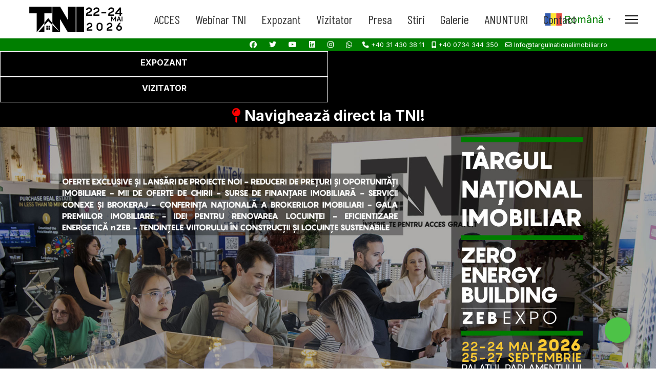

--- FILE ---
content_type: text/html; charset=utf-8
request_url: https://targulnationalimobiliar.ro/
body_size: 17596
content:

<!doctype html>
<html lang="ro-ro" dir="ltr">
	<head>
		
		<meta name="viewport" content="width=device-width, initial-scale=1, shrink-to-fit=no">
		<meta charset="utf-8">
	<meta name="generator" content="Joomla! - Open Source Content Management">
	<title>Home</title>
	<link href="/images/2020/ico/ico.png" rel="icon" type="image/vnd.microsoft.icon">
<link href="/media/vendor/joomla-custom-elements/css/joomla-alert.min.css?0.4.1" rel="stylesheet">
	<link href="/components/com_sppagebuilder/assets/css/animate.min.css?f0e5a433315546f965c8eafdf01f63c5" rel="stylesheet">
	<link href="/components/com_sppagebuilder/assets/css/sppagebuilder.css?f0e5a433315546f965c8eafdf01f63c5" rel="stylesheet">
	<link href="/components/com_sppagebuilder/assets/css/magnific-popup.css" rel="stylesheet">
	<link href="https://fonts.googleapis.com/css?family=Barlow:100,100italic,200,200italic,300,300italic,400,400italic,500,500italic,600,600italic,700,700italic,800,800italic,900,900italic&amp;display=swap" rel="stylesheet">
	<link href="//fonts.googleapis.com/css?family=Inter:100,100i,200,200i,300,300i,400,400i,500,500i,600,600i,700,700i,800,800i,900,900i&amp;subset=latin-ext&amp;display=swap" rel="stylesheet" media="none" onload="media=&quot;all&quot;">
	<link href="//fonts.googleapis.com/css?family=Barlow Condensed:100,100i,200,200i,300,300i,400,400i,500,500i,600,600i,700,700i,800,800i,900,900i&amp;subset=latin-ext&amp;display=swap" rel="stylesheet" media="none" onload="media=&quot;all&quot;">
	<link href="/templates/shaper_helixultimate/css/bootstrap.min.css" rel="stylesheet">
	<link href="/plugins/system/helixultimate/assets/css/system-j4.min.css" rel="stylesheet">
	<link href="/media/system/css/joomla-fontawesome.min.css?cdcb57" rel="stylesheet">
	<link href="/templates/shaper_helixultimate/css/template.css" rel="stylesheet">
	<link href="/templates/shaper_helixultimate/css/presets/default.css" rel="stylesheet">
	<style>@media(min-width: 1400px) {.sppb-row-container { max-width: 1320px; }}</style>
	<style>.orizontal .sppb-column-addons {display:flex; align-items: center; flex-direction: row;}
.orizontal1 .sppb-column-addons {display:flex; align-items: center; flex-direction: row;justify-content: space-between;}
.parteneri-mici img {max-height:50px; width:auto}</style>
	<style>.sp-page-builder .page-content #section-id-1638354340555{background-color:#000000;box-shadow:0 0 0 0 #ffffff;}.sp-page-builder .page-content #section-id-1638354340555{padding-top:0px;padding-right:0px;padding-bottom:0px;padding-left:0px;margin-top:0px;margin-right:0px;margin-bottom:0px;margin-left:0px;border-radius:0px;}.sp-page-builder .page-content #section-id-1638354340555.sppb-row-overlay{border-radius:0px;}#column-id-1638354340553{border-radius:0px;border-width:1px;border-color:#ffffff;border-style:solid;}#column-wrap-id-1638354340553{max-width:50%;flex-basis:50%;}@media (max-width:1199.98px) {#column-wrap-id-1638354340553{max-width:50%;flex-basis:50%;}}@media (max-width:991.98px) {#column-wrap-id-1638354340553{max-width:100%;flex-basis:100%;}}@media (max-width:767.98px) {#column-wrap-id-1638354340553{max-width:50%;flex-basis:50%;}}@media (max-width:575.98px) {#column-wrap-id-1638354340553{max-width:50%;flex-basis:50%;}}#column-id-1638354340553 .sppb-column-overlay{border-radius:0px;}#sppb-addon-1638354340558{box-shadow:0 0 0 0 #ffffff;}#sppb-addon-1638354340558{color:#ffffff;border-radius:0px;}#sppb-addon-wrapper-1638354340558{margin-top:10px;margin-right:0px;margin-bottom:10px;margin-left:0px;}#sppb-addon-1638354340558 a {color:#ffffff;}#sppb-addon-1638354340558 .sppb-addon-text-block{text-align:center;}#sppb-addon-1638354340558 .sppb-addon-text-block .sppb-addon-content{font-weight:700;}#column-id-1638354340554{border-radius:0px;border-width:1px;border-color:#ffffff;border-style:solid;}#column-wrap-id-1638354340554{max-width:50%;flex-basis:50%;}@media (max-width:1199.98px) {#column-wrap-id-1638354340554{max-width:50%;flex-basis:50%;}}@media (max-width:991.98px) {#column-wrap-id-1638354340554{max-width:100%;flex-basis:100%;}}@media (max-width:767.98px) {#column-wrap-id-1638354340554{max-width:50%;flex-basis:50%;}}@media (max-width:575.98px) {#column-wrap-id-1638354340554{max-width:50%;flex-basis:50%;}}#column-id-1638354340554 .sppb-column-overlay{border-radius:0px;}#sppb-addon-1638354340561{box-shadow:0 0 0 0 #ffffff;}#sppb-addon-1638354340561{color:#ffffff;border-radius:0px;}#sppb-addon-wrapper-1638354340561{margin-top:10px;margin-right:0px;margin-bottom:10px;margin-left:0px;}#sppb-addon-1638354340561 a {color:#ffffff;}#sppb-addon-1638354340561 .sppb-addon-text-block{text-align:center;}#sppb-addon-1638354340561 .sppb-addon-text-block .sppb-addon-content{font-weight:700;}#column-wrap-id-1694452616714{max-width:100%;flex-basis:100%;}@media (max-width:1199.98px) {#column-wrap-id-1694452616714{max-width:100%;flex-basis:100%;}}@media (max-width:991.98px) {#column-wrap-id-1694452616714{max-width:100%;flex-basis:100%;}}@media (max-width:767.98px) {#column-wrap-id-1694452616714{max-width:100%;flex-basis:100%;}}@media (max-width:575.98px) {#column-wrap-id-1694452616714{max-width:100%;flex-basis:100%;}}#sppb-addon-1694452616717{box-shadow:0 0 0 0 #ffffff;}#sppb-addon-1694452616717{border-radius:0px;padding-top:10px;padding-right:0px;padding-bottom:0px;padding-left:0px;}#sppb-addon-wrapper-1694452616717{margin-top:0px;margin-right:0px;margin-bottom:0px;margin-left:0px;}#sppb-addon-1694452616717 a {color:#ffffff;}#sppb-addon-1694452616717 .sppb-addon-header .sppb-addon-title{font-weight:700;letter-spacing:0px;}#sppb-addon-1694452616717 .sppb-addon.sppb-addon-header{text-align:center;}#sppb-addon-1694452616717 .sppb-addon-header .sppb-addon-title{margin-top:0px;margin-right:0px;margin-bottom:0px;margin-left:0px;padding-top:0px;padding-right:0px;padding-bottom:5px;padding-left:0px;}#sppb-addon-1694452616717 h3.sppb-addon-title .sppb-addon-title-icon{-webkit-text-fill-color:#ff0000;}.sp-page-builder .page-content #section-id-1686858092432{box-shadow:0 0 0 0 #ffffff;}.sp-page-builder .page-content #section-id-1686858092432{padding-top:0px;padding-right:0px;padding-bottom:0px;padding-left:0px;margin-top:0px;margin-right:0px;margin-bottom:0px;margin-left:0px;border-radius:0px;}.sp-page-builder .page-content #section-id-1686858092432.sppb-row-overlay{border-radius:0px;}#column-id-1686858092431{border-radius:0px;}#column-wrap-id-1686858092431{max-width:100%;flex-basis:100%;}@media (max-width:1199.98px) {#column-wrap-id-1686858092431{max-width:100%;flex-basis:100%;}}@media (max-width:991.98px) {#column-wrap-id-1686858092431{max-width:100%;flex-basis:100%;}}@media (max-width:767.98px) {#column-wrap-id-1686858092431{max-width:100%;flex-basis:100%;}}@media (max-width:575.98px) {#column-wrap-id-1686858092431{max-width:100%;flex-basis:100%;}}#column-id-1686858092431 .sppb-column-overlay{border-radius:0px;}#sppb-addon-1686858092435{box-shadow:0 0 0 0 #ffffff;}#sppb-addon-1686858092435{border-radius:0px;}#sppb-addon-wrapper-1686858092435{margin-top:0px;margin-right:0px;margin-bottom:0px;margin-left:0px;}#sppb-addon-1686858092435 img{border-radius:0px;}#sppb-addon-1686858092435{text-align:center;}.sp-page-builder .page-content #section-id-1686858092446{box-shadow:0 0 0 0 #ffffff;}.sp-page-builder .page-content #section-id-1686858092446{padding-top:0px;padding-right:0px;padding-bottom:0px;padding-left:0px;margin-top:0px;margin-right:0px;margin-bottom:0px;margin-left:0px;border-radius:0px;}.sp-page-builder .page-content #section-id-1686858092446.sppb-row-overlay{border-radius:0px;}#column-id-1686858092447{border-radius:0px;}#column-wrap-id-1686858092447{max-width:100%;flex-basis:100%;}@media (max-width:1199.98px) {#column-wrap-id-1686858092447{max-width:100%;flex-basis:100%;}}@media (max-width:991.98px) {#column-wrap-id-1686858092447{max-width:100%;flex-basis:100%;}}@media (max-width:767.98px) {#column-wrap-id-1686858092447{max-width:100%;flex-basis:100%;}}@media (max-width:575.98px) {#column-wrap-id-1686858092447{max-width:100%;flex-basis:100%;}}#column-id-1686858092447 .sppb-column-overlay{border-radius:0px;}#sppb-addon-1686858092448{box-shadow:0 0 0 0 #ffffff;}#sppb-addon-1686858092448{border-radius:0px;}#sppb-addon-wrapper-1686858092448{margin-top:0px;margin-right:0px;margin-bottom:0px;margin-left:0px;}#sppb-addon-1686858092448 img{border-radius:0px;}#sppb-addon-1686858092448{text-align:center;}.sp-page-builder .page-content #section-id-d58d7113-6e73-44d8-90a1-8c531af0121d{background-color:var(--green);}.sp-page-builder .page-content #section-id-d58d7113-6e73-44d8-90a1-8c531af0121d{padding-top:0px;padding-right:0px;padding-bottom:0px;padding-left:0px;margin-top:0px;margin-right:0px;margin-bottom:0px;margin-left:0px;}#column-id-3d63a91b-9770-48d1-a147-0e302cfa8b0f{border-radius:0px;}#column-wrap-id-3d63a91b-9770-48d1-a147-0e302cfa8b0f{max-width:100%;flex-basis:100%;}@media (max-width:1199.98px) {#column-wrap-id-3d63a91b-9770-48d1-a147-0e302cfa8b0f{max-width:100%;flex-basis:100%;}}@media (max-width:991.98px) {#column-wrap-id-3d63a91b-9770-48d1-a147-0e302cfa8b0f{max-width:100%;flex-basis:100%;}}@media (max-width:767.98px) {#column-wrap-id-3d63a91b-9770-48d1-a147-0e302cfa8b0f{max-width:100%;flex-basis:100%;}}@media (max-width:575.98px) {#column-wrap-id-3d63a91b-9770-48d1-a147-0e302cfa8b0f{max-width:100%;flex-basis:100%;}}#column-id-3d63a91b-9770-48d1-a147-0e302cfa8b0f .sppb-column-overlay{border-radius:0px;}#sppb-addon-9d9cd0e3-abfa-4ba2-81cf-e0d15f50651d{box-shadow:0 0 0 0 #ffffff;}#sppb-addon-9d9cd0e3-abfa-4ba2-81cf-e0d15f50651d{color:#ffffff;border-radius:0px;padding-top:10px;padding-bottom:20px;}#sppb-addon-wrapper-9d9cd0e3-abfa-4ba2-81cf-e0d15f50651d{margin-top:0px;margin-right:0px;margin-bottom:0px;margin-left:0px;}@media (max-width:1199.98px) {#sppb-addon-wrapper-9d9cd0e3-abfa-4ba2-81cf-e0d15f50651d{margin-top:0px;margin-right:0px;margin-bottom:20px;margin-left:0px;}}@media (max-width:991.98px) {#sppb-addon-wrapper-9d9cd0e3-abfa-4ba2-81cf-e0d15f50651d{margin-top:0px;margin-right:0px;margin-bottom:20px;margin-left:0px;}}@media (max-width:767.98px) {#sppb-addon-wrapper-9d9cd0e3-abfa-4ba2-81cf-e0d15f50651d{margin-top:0px;margin-right:0px;margin-bottom:10px;margin-left:0px;}}@media (max-width:575.98px) {#sppb-addon-wrapper-9d9cd0e3-abfa-4ba2-81cf-e0d15f50651d{margin-top:0px;margin-right:0px;margin-bottom:10px;margin-left:0px;}}#sppb-addon-9d9cd0e3-abfa-4ba2-81cf-e0d15f50651d a {color:#FFFFFF;}#sppb-addon-9d9cd0e3-abfa-4ba2-81cf-e0d15f50651d p{margin-bottom:0px;margin-top:10px;}#sppb-addon-9d9cd0e3-abfa-4ba2-81cf-e0d15f50651d .sppb-addon-text-block{text-align:center;}#sppb-addon-9d9cd0e3-abfa-4ba2-81cf-e0d15f50651d .sppb-addon-text-block{ transform-origin:50% 50%; }#sppb-addon-9d9cd0e3-abfa-4ba2-81cf-e0d15f50651d .sppb-addon-text-block .sppb-addon-content{font-weight:400;font-size:26px;}@media (max-width:767.98px) {#sppb-addon-9d9cd0e3-abfa-4ba2-81cf-e0d15f50651d .sppb-addon-text-block .sppb-addon-content{font-size:20px;}}@media (max-width:575.98px) {#sppb-addon-9d9cd0e3-abfa-4ba2-81cf-e0d15f50651d .sppb-addon-text-block .sppb-addon-content{font-size:20px;}}.sp-page-builder .page-content #section-id-440568b1-e1bc-42ef-8590-368935ebd54f{padding-top:50px;padding-right:0px;padding-bottom:0px;padding-left:0px;margin-top:0px;margin-right:0px;margin-bottom:0px;margin-left:0px;}#column-id-a0460629-ebbd-4b3c-ad86-83df61ecd5d4{padding-top:5px;padding-right:20px;padding-bottom:5px;padding-left:20px;border-radius:0px;border-width:3px;border-color:rgb(155, 155, 155);border-style:solid;}#column-wrap-id-a0460629-ebbd-4b3c-ad86-83df61ecd5d4{max-width:50%;flex-basis:50%;}@media (max-width:1199.98px) {#column-wrap-id-a0460629-ebbd-4b3c-ad86-83df61ecd5d4{max-width:50%;flex-basis:50%;}}@media (max-width:991.98px) {#column-wrap-id-a0460629-ebbd-4b3c-ad86-83df61ecd5d4{max-width:50%;flex-basis:50%;}}@media (max-width:767.98px) {#column-wrap-id-a0460629-ebbd-4b3c-ad86-83df61ecd5d4{max-width:100%;flex-basis:100%;}}@media (max-width:575.98px) {#column-wrap-id-a0460629-ebbd-4b3c-ad86-83df61ecd5d4{max-width:100%;flex-basis:100%;margin-top:0px;margin-right:0px;margin-bottom:10px;margin-left:0px;}}#column-id-a0460629-ebbd-4b3c-ad86-83df61ecd5d4 .sppb-column-overlay{border-radius:0px;}#sppb-addon-3a76089a-66d4-4066-9a42-94969c327295{box-shadow:0 0 0 0 #FFFFFF;}#sppb-addon-3a76089a-66d4-4066-9a42-94969c327295{padding-top:0px;padding-right:0px;padding-bottom:10px;padding-left:0px;}#sppb-addon-3a76089a-66d4-4066-9a42-94969c327295 img{ transform-origin:50% 50%; }#sppb-addon-3a76089a-66d4-4066-9a42-94969c327295 img{border-radius:0px;}#sppb-addon-3a76089a-66d4-4066-9a42-94969c327295{text-align:center;}#sppb-addon-31e13f2c-4aa4-40dc-8cd7-ee131e73a771{box-shadow:0 0 0 0 #ffffff;}#sppb-addon-31e13f2c-4aa4-40dc-8cd7-ee131e73a771{border-radius:0px;}#sppb-addon-wrapper-31e13f2c-4aa4-40dc-8cd7-ee131e73a771{margin-top:0px;margin-right:0px;margin-bottom:30px;margin-left:0px;}@media (max-width:1199.98px) {#sppb-addon-wrapper-31e13f2c-4aa4-40dc-8cd7-ee131e73a771{margin-top:0px;margin-right:0px;margin-bottom:20px;margin-left:0px;}}@media (max-width:991.98px) {#sppb-addon-wrapper-31e13f2c-4aa4-40dc-8cd7-ee131e73a771{margin-top:0px;margin-right:0px;margin-bottom:20px;margin-left:0px;}}@media (max-width:767.98px) {#sppb-addon-wrapper-31e13f2c-4aa4-40dc-8cd7-ee131e73a771{margin-top:0px;margin-right:0px;margin-bottom:10px;margin-left:0px;}}@media (max-width:575.98px) {#sppb-addon-wrapper-31e13f2c-4aa4-40dc-8cd7-ee131e73a771{margin-top:0px;margin-right:0px;margin-bottom:10px;margin-left:0px;}}#sppb-addon-31e13f2c-4aa4-40dc-8cd7-ee131e73a771 .sppb-addon-text-block{text-align:center;}#sppb-addon-a849c0fa-3c31-4f7d-bcaf-e086ac27e551 .sppb-btn{box-shadow:0 0 0 0 #ffffff;}#sppb-addon-a849c0fa-3c31-4f7d-bcaf-e086ac27e551{border-radius:0px;padding-top:0px;padding-right:0px;padding-bottom:0px;padding-left:0px;}#sppb-addon-wrapper-a849c0fa-3c31-4f7d-bcaf-e086ac27e551{margin-top:0px;margin-right:0px;margin-bottom:0px;margin-left:0px;}#sppb-addon-a849c0fa-3c31-4f7d-bcaf-e086ac27e551 #btn-a849c0fa-3c31-4f7d-bcaf-e086ac27e551.sppb-btn-custom{padding:10px 10px 10px 10px;}#sppb-addon-a849c0fa-3c31-4f7d-bcaf-e086ac27e551 #btn-a849c0fa-3c31-4f7d-bcaf-e086ac27e551.sppb-btn-custom{font-weight:400;font-size:18px;letter-spacing:0px;}#sppb-addon-a849c0fa-3c31-4f7d-bcaf-e086ac27e551 #btn-a849c0fa-3c31-4f7d-bcaf-e086ac27e551.sppb-btn-custom{background-color:#007f00;color:#FFFFFF;}#sppb-addon-a849c0fa-3c31-4f7d-bcaf-e086ac27e551 #btn-a849c0fa-3c31-4f7d-bcaf-e086ac27e551.sppb-btn-custom:hover{background-color:#005b00;color:#FFFFFF;}#sppb-addon-a849c0fa-3c31-4f7d-bcaf-e086ac27e551 .sppb-btn i{margin-top:0px;margin-right:0px;margin-bottom:0px;margin-left:0px;}#sppb-addon-a849c0fa-3c31-4f7d-bcaf-e086ac27e551 .sppb-button-wrapper{text-align:left;}#sppb-addon-a849c0fa-3c31-4f7d-bcaf-e086ac27e551 .sppb-btn{ transform-origin:50% 50%; }#column-id-f7c66a14-53be-416b-b570-27959075e369{padding-top:5px;padding-right:20px;padding-bottom:5px;padding-left:20px;border-radius:0px;border-width:3px;border-color:rgb(155, 155, 155);border-style:solid;}#column-wrap-id-f7c66a14-53be-416b-b570-27959075e369{max-width:50%;flex-basis:50%;}@media (max-width:1199.98px) {#column-wrap-id-f7c66a14-53be-416b-b570-27959075e369{max-width:50%;flex-basis:50%;}}@media (max-width:991.98px) {#column-wrap-id-f7c66a14-53be-416b-b570-27959075e369{max-width:50%;flex-basis:50%;}}@media (max-width:767.98px) {#column-wrap-id-f7c66a14-53be-416b-b570-27959075e369{max-width:100%;flex-basis:100%;}}@media (max-width:575.98px) {#column-wrap-id-f7c66a14-53be-416b-b570-27959075e369{max-width:100%;flex-basis:100%;}}#column-id-f7c66a14-53be-416b-b570-27959075e369 .sppb-column-overlay{border-radius:0px;}#sppb-addon-6d0d6143-6a6f-43b2-8201-a6137fdc9bf8{box-shadow:0 0 0 0 #FFFFFF;}#sppb-addon-6d0d6143-6a6f-43b2-8201-a6137fdc9bf8{padding-top:0px;padding-right:0px;padding-bottom:10px;padding-left:0px;}#sppb-addon-6d0d6143-6a6f-43b2-8201-a6137fdc9bf8 img{border-radius:0px;}#sppb-addon-6d0d6143-6a6f-43b2-8201-a6137fdc9bf8{text-align:center;}#sppb-addon-0e459301-75bc-4ad7-95af-3f9c1b692365{box-shadow:0 0 0 0 #ffffff;}#sppb-addon-0e459301-75bc-4ad7-95af-3f9c1b692365{border-radius:0px;}#sppb-addon-wrapper-0e459301-75bc-4ad7-95af-3f9c1b692365{margin-top:0px;margin-right:0px;margin-bottom:30px;margin-left:0px;}@media (max-width:1199.98px) {#sppb-addon-wrapper-0e459301-75bc-4ad7-95af-3f9c1b692365{margin-top:0px;margin-right:0px;margin-bottom:20px;margin-left:0px;}}@media (max-width:991.98px) {#sppb-addon-wrapper-0e459301-75bc-4ad7-95af-3f9c1b692365{margin-top:0px;margin-right:0px;margin-bottom:20px;margin-left:0px;}}@media (max-width:767.98px) {#sppb-addon-wrapper-0e459301-75bc-4ad7-95af-3f9c1b692365{margin-top:0px;margin-right:0px;margin-bottom:10px;margin-left:0px;}}@media (max-width:575.98px) {#sppb-addon-wrapper-0e459301-75bc-4ad7-95af-3f9c1b692365{margin-top:0px;margin-right:0px;margin-bottom:10px;margin-left:0px;}}#sppb-addon-0e459301-75bc-4ad7-95af-3f9c1b692365 .sppb-addon-text-block{text-align:left;}#sppb-addon-efd51b72-08da-4437-96d1-c18f31aecd0d .sppb-btn{box-shadow:0 0 0 0 #ffffff;}#sppb-addon-efd51b72-08da-4437-96d1-c18f31aecd0d{border-radius:0px;padding-top:0px;padding-right:0px;padding-bottom:0px;padding-left:0px;}#sppb-addon-wrapper-efd51b72-08da-4437-96d1-c18f31aecd0d{margin-top:0px;margin-right:0px;margin-bottom:0px;margin-left:0px;}#sppb-addon-efd51b72-08da-4437-96d1-c18f31aecd0d #btn-efd51b72-08da-4437-96d1-c18f31aecd0d.sppb-btn-custom{padding:10px 10px 10px 10px;}#sppb-addon-efd51b72-08da-4437-96d1-c18f31aecd0d #btn-efd51b72-08da-4437-96d1-c18f31aecd0d.sppb-btn-custom{font-weight:400;font-size:18px;letter-spacing:0px;}#sppb-addon-efd51b72-08da-4437-96d1-c18f31aecd0d #btn-efd51b72-08da-4437-96d1-c18f31aecd0d.sppb-btn-custom{background-color:#007f00;color:#FFFFFF;}#sppb-addon-efd51b72-08da-4437-96d1-c18f31aecd0d #btn-efd51b72-08da-4437-96d1-c18f31aecd0d.sppb-btn-custom:hover{background-color:#005b00;color:#FFFFFF;}#sppb-addon-efd51b72-08da-4437-96d1-c18f31aecd0d .sppb-btn i{margin-top:0px;margin-right:0px;margin-bottom:0px;margin-left:0px;}#sppb-addon-efd51b72-08da-4437-96d1-c18f31aecd0d .sppb-button-wrapper{text-align:left;}#sppb-addon-efd51b72-08da-4437-96d1-c18f31aecd0d .sppb-btn{ transform-origin:50% 50%; }#column-id-3e405c09-4094-45ec-9936-bd2f2693f501{box-shadow:0 0 0 0 #FFFFFF;}#column-wrap-id-3e405c09-4094-45ec-9936-bd2f2693f501{max-width:100%;flex-basis:100%;}@media (max-width:1199.98px) {#column-wrap-id-3e405c09-4094-45ec-9936-bd2f2693f501{max-width:100%;flex-basis:100%;}}@media (max-width:991.98px) {#column-wrap-id-3e405c09-4094-45ec-9936-bd2f2693f501{max-width:100%;flex-basis:100%;}}@media (max-width:767.98px) {#column-wrap-id-3e405c09-4094-45ec-9936-bd2f2693f501{max-width:100%;flex-basis:100%;}}@media (max-width:575.98px) {#column-wrap-id-3e405c09-4094-45ec-9936-bd2f2693f501{max-width:100%;flex-basis:100%;}}.sp-page-builder .page-content #section-id-545662b6-755d-43cf-a14c-99c987c104b6{box-shadow:0 0 0 0 #FFFFFF;}.sp-page-builder .page-content #section-id-545662b6-755d-43cf-a14c-99c987c104b6{padding-top:50px;padding-right:0px;padding-bottom:50px;padding-left:0px;margin-top:0px;margin-right:0px;margin-bottom:0px;margin-left:0px;}#column-id-62f5a72c-724a-4619-a08e-99f148ef2314{box-shadow:0 0 0 0 #FFFFFF;}#column-wrap-id-62f5a72c-724a-4619-a08e-99f148ef2314{max-width:50%;flex-basis:50%;}@media (max-width:1199.98px) {#column-wrap-id-62f5a72c-724a-4619-a08e-99f148ef2314{max-width:50%;flex-basis:50%;}}@media (max-width:991.98px) {#column-wrap-id-62f5a72c-724a-4619-a08e-99f148ef2314{max-width:50%;flex-basis:50%;}}@media (max-width:767.98px) {#column-wrap-id-62f5a72c-724a-4619-a08e-99f148ef2314{max-width:100%;flex-basis:100%;}}@media (max-width:575.98px) {#column-wrap-id-62f5a72c-724a-4619-a08e-99f148ef2314{max-width:100%;flex-basis:100%;}}#sppb-addon-9ca55716-16c8-4b09-a646-9588270a392b{box-shadow:0 0 0 0 #FFFFFF;}#sppb-addon-9ca55716-16c8-4b09-a646-9588270a392b img{border-radius:0px;}#sppb-addon-06d103ec-9ac6-4103-860b-eb7d00aad413{box-shadow:0 0 0 0 #FFFFFF;}#sppb-addon-06d103ec-9ac6-4103-860b-eb7d00aad413{padding-top:20px;padding-right:0px;padding-bottom:0px;padding-left:0px;}#sppb-addon-06d103ec-9ac6-4103-860b-eb7d00aad413 .sppb-addon-text-block{ transform-origin:50% 50%; }#sppb-addon-4da0d9f1-8a5a-40aa-8843-f5f4b1f6d6f7 .sppb-btn{box-shadow:0 0 0 0 #FFFFFF;}#sppb-addon-4da0d9f1-8a5a-40aa-8843-f5f4b1f6d6f7 #btn-4da0d9f1-8a5a-40aa-8843-f5f4b1f6d6f7.sppb-btn-custom{background-color:#23295F;color:#FFFFFF;}#sppb-addon-4da0d9f1-8a5a-40aa-8843-f5f4b1f6d6f7 #btn-4da0d9f1-8a5a-40aa-8843-f5f4b1f6d6f7.sppb-btn-custom:hover{background-color:#404AA8;color:#FFFFFF;}#sppb-addon-4da0d9f1-8a5a-40aa-8843-f5f4b1f6d6f7 .sppb-btn i{margin-top:0px;margin-right:0px;margin-bottom:0px;margin-left:0px;}#sppb-addon-4da0d9f1-8a5a-40aa-8843-f5f4b1f6d6f7 .sppb-button-wrapper{text-align:center;}#column-id-74c5d228-de9e-44fe-a684-b96018e923af{box-shadow:0 0 0 0 #FFFFFF;}#column-wrap-id-74c5d228-de9e-44fe-a684-b96018e923af{max-width:50%;flex-basis:50%;}@media (max-width:1199.98px) {#column-wrap-id-74c5d228-de9e-44fe-a684-b96018e923af{max-width:50%;flex-basis:50%;}}@media (max-width:991.98px) {#column-wrap-id-74c5d228-de9e-44fe-a684-b96018e923af{max-width:50%;flex-basis:50%;}}@media (max-width:767.98px) {#column-wrap-id-74c5d228-de9e-44fe-a684-b96018e923af{max-width:100%;flex-basis:100%;}}@media (max-width:575.98px) {#column-wrap-id-74c5d228-de9e-44fe-a684-b96018e923af{max-width:100%;flex-basis:100%;}}#sppb-addon-f4ad985f-b764-4586-b5e2-b1adcdf8ded0{box-shadow:0 0 0 0 #FFFFFF;}#sppb-addon-f4ad985f-b764-4586-b5e2-b1adcdf8ded0 img{border-radius:0px;}#sppb-addon-f4b7c2f6-fe09-4d6a-977c-eb7895c16688{box-shadow:0 0 0 0 #FFFFFF;}#sppb-addon-f4b7c2f6-fe09-4d6a-977c-eb7895c16688{padding-top:20px;padding-right:0px;padding-bottom:0px;padding-left:0px;}#sppb-addon-f4b7c2f6-fe09-4d6a-977c-eb7895c16688 .sppb-addon-text-block{ transform-origin:50% 50%; }#sppb-addon-c90adebe-af5f-4222-b6d1-c4efcc848ed7 .sppb-btn{box-shadow:0 0 0 0 #FFFFFF;}#sppb-addon-c90adebe-af5f-4222-b6d1-c4efcc848ed7 #btn-c90adebe-af5f-4222-b6d1-c4efcc848ed7.sppb-btn-custom{background-color:#23295F;color:#FFFFFF;}#sppb-addon-c90adebe-af5f-4222-b6d1-c4efcc848ed7 #btn-c90adebe-af5f-4222-b6d1-c4efcc848ed7.sppb-btn-custom:hover{background-color:#404AA8;color:#FFFFFF;}#sppb-addon-c90adebe-af5f-4222-b6d1-c4efcc848ed7 .sppb-btn i{margin-top:0px;margin-right:0px;margin-bottom:0px;margin-left:0px;}#sppb-addon-c90adebe-af5f-4222-b6d1-c4efcc848ed7 .sppb-button-wrapper{text-align:center;}.sp-page-builder .page-content #section-id-1636667723774{padding-top:50px;padding-right:0px;padding-bottom:0px;padding-left:0px;margin-top:0px;margin-right:0px;margin-bottom:0px;margin-left:0px;}#column-id-1636667723776{padding-top:0px;padding-right:0px;padding-bottom:0px;padding-left:0px;border-radius:0px;border-width:0px;border-style:solid;}#column-wrap-id-1636667723776{max-width:50%;flex-basis:50%;}@media (max-width:1199.98px) {#column-wrap-id-1636667723776{max-width:50%;flex-basis:50%;}}@media (max-width:991.98px) {#column-wrap-id-1636667723776{max-width:50%;flex-basis:50%;}}@media (max-width:767.98px) {#column-wrap-id-1636667723776{max-width:100%;flex-basis:100%;}}@media (max-width:575.98px) {#column-wrap-id-1636667723776{max-width:100%;flex-basis:100%;margin-top:0px;margin-right:0px;margin-bottom:10px;margin-left:0px;}}#column-id-1636667723776 .sppb-column-overlay{border-radius:0px;}#sppb-addon-d3e066d3-2a83-40ba-9138-d0ddcf80de3f{box-shadow:0 0 0 0 #ffffff;}#sppb-addon-d3e066d3-2a83-40ba-9138-d0ddcf80de3f{border-radius:0px;}#sppb-addon-wrapper-d3e066d3-2a83-40ba-9138-d0ddcf80de3f{margin-top:0px;margin-right:0px;margin-bottom:0px;margin-left:0px;width:100%;}#sppb-addon-d3e066d3-2a83-40ba-9138-d0ddcf80de3f .sppb-addon-video{ transform-origin:50% 50%; }#column-wrap-id-1636667723785{max-width:50%;flex-basis:50%;}@media (max-width:1199.98px) {#column-wrap-id-1636667723785{max-width:50%;flex-basis:50%;}}@media (max-width:991.98px) {#column-wrap-id-1636667723785{max-width:50%;flex-basis:50%;}}@media (max-width:767.98px) {#column-wrap-id-1636667723785{max-width:100%;flex-basis:100%;}}@media (max-width:575.98px) {#column-wrap-id-1636667723785{max-width:100%;flex-basis:100%;}}#column-id-1636667723785{background-color:rgba(0, 0, 0, 0.15);}#sppb-addon-1674548986493{box-shadow:0 0 0 0 #ffffff;}#sppb-addon-1674548986493{border-radius:0px;}#sppb-addon-wrapper-1674548986493{margin-top:0px;margin-right:0px;margin-bottom:0px;margin-left:0px;width:100%;}#sppb-addon-1674548986493 .sppb-addon-video{ transform-origin:50% 50%; }#column-id-e8f0b265-cc12-4f3c-871c-1aee0ad456df{box-shadow:0 0 0 0 #FFFFFF;}#column-wrap-id-e8f0b265-cc12-4f3c-871c-1aee0ad456df{max-width:100%;flex-basis:100%;}@media (max-width:1199.98px) {#column-wrap-id-e8f0b265-cc12-4f3c-871c-1aee0ad456df{max-width:100%;flex-basis:100%;}}@media (max-width:991.98px) {#column-wrap-id-e8f0b265-cc12-4f3c-871c-1aee0ad456df{max-width:100%;flex-basis:100%;}}@media (max-width:767.98px) {#column-wrap-id-e8f0b265-cc12-4f3c-871c-1aee0ad456df{max-width:100%;flex-basis:100%;}}@media (max-width:575.98px) {#column-wrap-id-e8f0b265-cc12-4f3c-871c-1aee0ad456df{max-width:100%;flex-basis:100%;}}.sp-page-builder .page-content #section-id-1637705862569{box-shadow:0 0 0 0 #ffffff;}.sp-page-builder .page-content #section-id-1637705862569{padding-top:0px;padding-right:0px;padding-bottom:30px;padding-left:0px;margin-top:0px;margin-right:0px;margin-bottom:0px;margin-left:0px;border-radius:0px;}@media (max-width:575.98px) {.sp-page-builder .page-content #section-id-1637705862569{padding-top:20px;padding-right:0px;padding-bottom:20px;padding-left:0px;}}.sp-page-builder .page-content #section-id-1637705862569.sppb-row-overlay{border-radius:0px;}#column-id-1637705862568{border-radius:0px;}#column-wrap-id-1637705862568{max-width:100%;flex-basis:100%;}@media (max-width:1199.98px) {#column-wrap-id-1637705862568{max-width:100%;flex-basis:100%;}}@media (max-width:991.98px) {#column-wrap-id-1637705862568{max-width:100%;flex-basis:100%;}}@media (max-width:767.98px) {#column-wrap-id-1637705862568{max-width:100%;flex-basis:100%;}}@media (max-width:575.98px) {#column-wrap-id-1637705862568{max-width:100%;flex-basis:100%;}}#column-id-1637705862568 .sppb-column-overlay{border-radius:0px;}#sppb-addon-d4c74677-6455-4bb9-ba27-370e25f4bde6{box-shadow:0 0 0 0 #FFFFFF;}#sppb-addon-d4c74677-6455-4bb9-ba27-370e25f4bde6{padding-top:50px;padding-right:0px;padding-bottom:0px;padding-left:0px;}#sppb-addon-d4c74677-6455-4bb9-ba27-370e25f4bde6 .sppb-addon-title{color:var(--green);}#sppb-addon-d4c74677-6455-4bb9-ba27-370e25f4bde6 img{ transform-origin:50% 50%; }#sppb-addon-d4c74677-6455-4bb9-ba27-370e25f4bde6 img{border-radius:0px;}#sppb-addon-d4c74677-6455-4bb9-ba27-370e25f4bde6{text-align:center;}#sppb-addon-53dcd67b-faa7-41b8-84d9-649862638e85{box-shadow:0 0 0 0 #FFFFFF;}@media (max-width:575.98px) {#sppb-addon-53dcd67b-faa7-41b8-84d9-649862638e85{padding-top:10px;padding-right:10px;padding-bottom:10px;padding-left:10px;}}#sppb-addon-53dcd67b-faa7-41b8-84d9-649862638e85 .sppb-addon-title{color:var(--green);}#sppb-addon-53dcd67b-faa7-41b8-84d9-649862638e85 img{ transform-origin:50% 50%; }#sppb-addon-53dcd67b-faa7-41b8-84d9-649862638e85 img{border-radius:0px;}#sppb-addon-53dcd67b-faa7-41b8-84d9-649862638e85{text-align:center;}.sp-page-builder .page-content #section-id-1638200000311{box-shadow:0 0 0 0 #FFFFFF;}.sp-page-builder .page-content #section-id-1638200000311{padding-top:50px;padding-right:0px;padding-bottom:0px;padding-left:0px;margin-top:0px;margin-right:0px;margin-bottom:0px;margin-left:0px;}@media (max-width:575.98px) {.sp-page-builder .page-content #section-id-1638200000311{padding-top:25px;padding-right:0px;padding-bottom:0px;padding-left:0px;}}#column-id-1638200000314{border-radius:0px;}#column-wrap-id-1638200000314{max-width:100%;flex-basis:100%;}@media (max-width:1199.98px) {#column-wrap-id-1638200000314{max-width:100%;flex-basis:100%;}}@media (max-width:991.98px) {#column-wrap-id-1638200000314{max-width:100%;flex-basis:100%;}}@media (max-width:767.98px) {#column-wrap-id-1638200000314{max-width:100%;flex-basis:100%;}}@media (max-width:575.98px) {#column-wrap-id-1638200000314{max-width:100%;flex-basis:100%;}}#column-id-1638200000314 .sppb-column-overlay{border-radius:0px;}#sppb-addon-1638200000315{box-shadow:0 0 0 0 #ffffff;}#sppb-addon-1638200000315{color:#ffffff;border-radius:0px;}#sppb-addon-wrapper-1638200000315{margin-top:0px;margin-right:0px;margin-bottom:30px;margin-left:0px;}@media (max-width:1199.98px) {#sppb-addon-wrapper-1638200000315{margin-top:0px;margin-right:0px;margin-bottom:20px;margin-left:0px;}}@media (max-width:991.98px) {#sppb-addon-wrapper-1638200000315{margin-top:0px;margin-right:0px;margin-bottom:20px;margin-left:0px;}}@media (max-width:767.98px) {#sppb-addon-wrapper-1638200000315{margin-top:0px;margin-right:0px;margin-bottom:10px;margin-left:0px;}}@media (max-width:575.98px) {#sppb-addon-wrapper-1638200000315{margin-top:0px;margin-right:0px;margin-bottom:10px;margin-left:0px;}}#sppb-addon-1638200000315 a {color:#ffffff;}#sppb-addon-1638200000315 ::-webkit-scrollbar{width:10px;}#sppb-addon-1638200000315 ::-webkit-scrollbar-track{background-color:transparent;}#sppb-addon-1638200000315 ::-webkit-scrollbar-thumb{background-color:#d6dee1;border-radius:10px;border:3px solid transparent;background-clip:content-box;}#sppb-addon-1638200000315 ::-webkit-scrollbar-thumb:hover{background-color:#a8bbbf;}#sppb-addon-1638200000315 .sppb-carousel-extended-nav-control .nav-control{height:50px;line-height:50px;width:52px;background:#373bff;color:#fff;font-size:24px;border-style:solid; border-width:0px;border-color:#373bff;border-radius:0px;}#sppb-addon-1638200000315 .sppb-carousel-extended-dots ul li{width:12px;background:#dbdbdb;height:12px;line-height:12px;border-style:solid; border-width:0px;}#sppb-addon-1638200000315 .sppb-carousel-extended-dots{bottom:-15%;}#sppb-addon-1638200000315 .sppb-carousel-extended-dots ul li:hover span,#sppb-addon-1638200000315 .sppb-carousel-extended-dots ul li.active span{background:#373bff;}#sppb-addon-1638200000315 .sppb-testimonial-carousel-img-wrap{margin-bottom:15px;}#sppb-addon-1638200000315 .sppb-testimonial-carousel-img-wrap {margin-left:auto;margin-right:auto;}#sppb-addon-1638200000315 .sppb-testimonial-carousel-img-wrap img{border-radius:0px;}#sppb-addon-1638200000315 .sppb-testimonial-carousel-content-wrap {align-items:initial;flex-direction:column;}#sppb-addon-1638200000315 .sppb-testimonial-carousel-icon{font-size:50px;color:#dbdbdb;margin-top:20px;}#sppb-addon-1638200000315 .sppb-testimonial-carousel-rating{font-size:18px;color:#ffb527;margin-top:20px;}#sppb-testi-1638200000315-carousel-item-key-0.sppb-carousel-extended-item .sppb-testimonial-carousel-rating:before {width:88%}#sppb-testi-1638200000315-carousel-item-key-1.sppb-carousel-extended-item .sppb-testimonial-carousel-rating:before {width:88%}#sppb-testi-1638200000315-carousel-item-key-2.sppb-carousel-extended-item .sppb-testimonial-carousel-rating:before {width:88%}#sppb-testi-1638200000315-carousel-item-key-3.sppb-carousel-extended-item .sppb-testimonial-carousel-rating:before {width:88%}#sppb-testi-1638200000315-carousel-item-key-4.sppb-carousel-extended-item .sppb-testimonial-carousel-rating:before {width:88%}#sppb-testi-1638200000315-carousel-item-key-5.sppb-carousel-extended-item .sppb-testimonial-carousel-rating:before {width:88%}#sppb-testi-1638200000315-carousel-item-key-6.sppb-carousel-extended-item .sppb-testimonial-carousel-rating:before {width:88%}#sppb-testi-1638200000315-carousel-item-key-7.sppb-carousel-extended-item .sppb-testimonial-carousel-rating:before {width:88%}#sppb-testi-1638200000315-carousel-item-key-8.sppb-carousel-extended-item .sppb-testimonial-carousel-rating:before {width:88%}#sppb-addon-1638200000315 .sppb-testimonial-carousel-name{font-family:Barlow;font-size:24px;line-height:32px;letter-spacing:0px;}#sppb-addon-1638200000315 .sppb-testimonial-carousel-name{color:#fff;margin:10px 0px 0px 0px;}@media (max-width:1199.98px) {#sppb-addon-1638200000315 .sppb-testimonial-carousel-name{margin:0px 0px 0px 0px;}}@media (max-width:991.98px) {#sppb-addon-1638200000315 .sppb-testimonial-carousel-name{margin:0px 0px 0px 0px;}}@media (max-width:767.98px) {#sppb-addon-1638200000315 .sppb-testimonial-carousel-name{margin:0px 0px 0px 0px;}}@media (max-width:575.98px) {#sppb-addon-1638200000315 .sppb-testimonial-carousel-name{margin:0px 0px 0px 0px;}}#sppb-addon-1638200000315 .sppb-testimonial-carousel-designation{color:#c9c9c9;}#sppb-addon-1638200000315 .sppb-testimonial-carousel-designation{letter-spacing:0px;}#sppb-addon-1638200000315 .sppb-testimonial-carousel-message{color:#ffffff;margin-bottom:40px;}#sppb-addon-1638200000315 .sppb-testimonial-carousel-message{font-family:Barlow;font-size:18px;line-height:26px;letter-spacing:0px;}#sppb-addon-1638200000315 .sppb-carousel-extended-nav-control{top:-50px;}#sppb-addon-1638200000315 .sppb-carousel-extended-item{text-align:center;background:var(--green);padding-top:20px;padding-right:20px;padding-bottom:20px;padding-left:20px;}.sp-page-builder .page-content #section-id-1638203638837{box-shadow:0 0 0 0 #ffffff;}.sp-page-builder .page-content #section-id-1638203638837{padding-top:50px;padding-right:0px;padding-bottom:0px;padding-left:0px;margin-top:0px;margin-right:0px;margin-bottom:0px;margin-left:0px;border-radius:0px;}.sp-page-builder .page-content #section-id-1638203638837.sppb-row-overlay{border-radius:0px;}#column-id-1638203638836{border-radius:0px;}#column-wrap-id-1638203638836{max-width:100%;flex-basis:100%;}@media (max-width:1199.98px) {#column-wrap-id-1638203638836{max-width:100%;flex-basis:100%;}}@media (max-width:991.98px) {#column-wrap-id-1638203638836{max-width:100%;flex-basis:100%;}}@media (max-width:767.98px) {#column-wrap-id-1638203638836{max-width:100%;flex-basis:100%;}}@media (max-width:575.98px) {#column-wrap-id-1638203638836{max-width:100%;flex-basis:100%;}}#column-id-1638203638836 .sppb-column-overlay{border-radius:0px;}#sppb-addon-1651732592963{box-shadow:0 0 0 0 #ffffff;}#sppb-addon-1651732592963{border-radius:0px;}#sppb-addon-wrapper-1651732592963{margin-top:0px;margin-right:0px;margin-bottom:70px;margin-left:0px;}#sppb-addon-1651732592963 .sppb-addon-article-layout-side-content img{width:100%;height:auto;}#sppb-addon-1651732592963 .sppb-addon-articles .sppb-article-info-wrap h3 a{letter-spacing:0px;}#sppb-addon-1651732592963 .sppb-addon-articles .sppb-addon-article-layout-content img,#sppb-addon-1651732592963 .sppb-addon-articles .sppb-addon-article-layout-content .embed-responsive{padding:0px 0px 0px 15px;} .sppb-addon-articles .sppb-addon-article-layout-content .sppb-carousel img {height:250px;}#sppb-addon-1651732592963 .sppb-addon-articles .sppb-addon-article-layout-side-content,#sppb-addon-1651732592963 .sppb-addon-articles .sppb-addon-article-layout-masonry-row{column-gap:10px;}#sppb-addon-1651732592963 .sppb-addon-articles .sppb-addon-article-layout-side-wrapper{margin-bottom:10px;}#sppb-addon-1651732592963 .sppb-addon-articles .sppb-addon-article-layout-masonry-content{margin-bottom:10px;}#sppb-addon-1651732592963 .sppb-addon-articles .sppb-addon-article-layout-editorial-row,#sppb-addon-1651732592963 .sppb-addon-articles .sppb-addon-article-layout-magazine-row{gap:10px;}#sppb-addon-1651732592963 .sppb-addon-articles .sppb-addon-article-layout-side-content .sppb-article-info-wrap{order:0;}#sppb-addon-1651732592963 .sppb-addon-content{ transform-origin:50% 50%; }#sppb-addon-ee3b6fbe-9b3b-4074-93cf-d7a46d365c8a{box-shadow:0 0 0 0 #ffffff;}#sppb-addon-ee3b6fbe-9b3b-4074-93cf-d7a46d365c8a{border-radius:0px;padding-top:0px;padding-right:0px;padding-bottom:30px;padding-left:0px;}#sppb-addon-wrapper-ee3b6fbe-9b3b-4074-93cf-d7a46d365c8a{margin-top:0px;margin-right:0px;margin-bottom:30px;margin-left:0px;}#sppb-addon-ee3b6fbe-9b3b-4074-93cf-d7a46d365c8a .embed-responsive-item{height:220px!important;margin-bottom:15px!important;}#sppb-addon-ee3b6fbe-9b3b-4074-93cf-d7a46d365c8a .sppb-addon-articles .sppb-article-info-wrap h3 a{letter-spacing:0px;}#sppb-addon-ee3b6fbe-9b3b-4074-93cf-d7a46d365c8a .sppb-addon-articles .sppb-addon-article-layout-side-content,#sppb-addon-ee3b6fbe-9b3b-4074-93cf-d7a46d365c8a .sppb-addon-articles .sppb-addon-article-layout-masonry-row{column-gap:10px;}#sppb-addon-ee3b6fbe-9b3b-4074-93cf-d7a46d365c8a .sppb-addon-articles .sppb-addon-article-layout-side-wrapper{margin-bottom:10px;}#sppb-addon-ee3b6fbe-9b3b-4074-93cf-d7a46d365c8a .sppb-addon-articles .sppb-addon-article-layout-masonry-content{margin-bottom:10px;}#sppb-addon-ee3b6fbe-9b3b-4074-93cf-d7a46d365c8a .sppb-addon-articles .sppb-addon-article-layout-editorial-row,#sppb-addon-ee3b6fbe-9b3b-4074-93cf-d7a46d365c8a .sppb-addon-articles .sppb-addon-article-layout-magazine-row{gap:10px;}#sppb-addon-ee3b6fbe-9b3b-4074-93cf-d7a46d365c8a .sppb-addon-content{ transform-origin:50% 50%; }.sp-page-builder .page-content #section-id-1638357305050{box-shadow:0 0 0 0 #ffffff;}.sp-page-builder .page-content #section-id-1638357305050{padding-top:0px;padding-right:0px;padding-bottom:0px;padding-left:0px;margin-top:0px;margin-right:0px;margin-bottom:0px;margin-left:0px;border-radius:0px;}.sp-page-builder .page-content #section-id-1638357305050.sppb-row-overlay{border-radius:0px;}#column-id-1638357305049{border-radius:0px;}#column-wrap-id-1638357305049{max-width:33.333333333333%;flex-basis:33.333333333333%;}@media (max-width:1199.98px) {#column-wrap-id-1638357305049{max-width:33.333333333333%;flex-basis:33.333333333333%;}}@media (max-width:991.98px) {#column-wrap-id-1638357305049{max-width:100%;flex-basis:100%;}}@media (max-width:767.98px) {#column-wrap-id-1638357305049{max-width:33.333333333333%;flex-basis:33.333333333333%;}}@media (max-width:575.98px) {#column-wrap-id-1638357305049{max-width:33.333333333333%;flex-basis:33.333333333333%;}}#column-id-1638357305049 .sppb-column-overlay{border-radius:0px;}#sppb-addon-1638613806836{box-shadow:0 0 0 0 #ffffff;}#sppb-addon-1638613806836{border-radius:0px;}@media (max-width:767.98px) {#sppb-addon-1638613806836{padding-top:10px;padding-right:10px;padding-bottom:10px;padding-left:10px;}}@media (max-width:575.98px) {#sppb-addon-1638613806836{padding-top:10px;padding-right:10px;padding-bottom:10px;padding-left:10px;}}#sppb-addon-wrapper-1638613806836{margin-top:0px;margin-right:0px;margin-bottom:30px;margin-left:0px;}#sppb-addon-1638613806836 img{border-radius:0px;}#sppb-addon-1638613806836{text-align:center;}#column-wrap-id-1638613806832{max-width:33.333333333333%;flex-basis:33.333333333333%;}@media (max-width:1199.98px) {#column-wrap-id-1638613806832{max-width:33.333333333333%;flex-basis:33.333333333333%;}}@media (max-width:991.98px) {#column-wrap-id-1638613806832{max-width:100%;flex-basis:100%;}}@media (max-width:767.98px) {#column-wrap-id-1638613806832{max-width:33.333333333333%;flex-basis:33.333333333333%;}}@media (max-width:575.98px) {#column-wrap-id-1638613806832{max-width:33.333333333333%;flex-basis:33.333333333333%;}}#sppb-addon-1638613806839{box-shadow:0 0 0 0 #ffffff;}#sppb-addon-1638613806839{border-radius:0px;}@media (max-width:767.98px) {#sppb-addon-1638613806839{padding-top:10px;padding-right:10px;padding-bottom:10px;padding-left:10px;}}@media (max-width:575.98px) {#sppb-addon-1638613806839{padding-top:10px;padding-right:10px;padding-bottom:10px;padding-left:10px;}}#sppb-addon-wrapper-1638613806839{margin-top:0px;margin-right:0px;margin-bottom:30px;margin-left:0px;}#sppb-addon-1638613806839 img{border-radius:0px;}#sppb-addon-1638613806839{text-align:center;}#column-wrap-id-1638613806833{max-width:33.333333333333%;flex-basis:33.333333333333%;}@media (max-width:1199.98px) {#column-wrap-id-1638613806833{max-width:33.333333333333%;flex-basis:33.333333333333%;}}@media (max-width:991.98px) {#column-wrap-id-1638613806833{max-width:100%;flex-basis:100%;}}@media (max-width:767.98px) {#column-wrap-id-1638613806833{max-width:33.333333333333%;flex-basis:33.333333333333%;}}@media (max-width:575.98px) {#column-wrap-id-1638613806833{max-width:33.333333333333%;flex-basis:33.333333333333%;}}#sppb-addon-1638613806844{box-shadow:0 0 0 0 #ffffff;}#sppb-addon-1638613806844{border-radius:0px;}@media (max-width:767.98px) {#sppb-addon-1638613806844{padding-top:10px;padding-right:10px;padding-bottom:10px;padding-left:10px;}}@media (max-width:575.98px) {#sppb-addon-1638613806844{padding-top:10px;padding-right:10px;padding-bottom:10px;padding-left:10px;}}#sppb-addon-wrapper-1638613806844{margin-top:0px;margin-right:0px;margin-bottom:30px;margin-left:0px;}#sppb-addon-1638613806844 img{border-radius:0px;}#sppb-addon-1638613806844{text-align:center;}</style>
	<style>body{font-family: 'Inter', sans-serif;font-size: 16px;font-weight: 400;line-height: 1.4;text-decoration: none;}
</style>
	<style>h1{font-family: 'Inter', sans-serif;font-size: 60px;font-weight: 400;text-decoration: none;}
@media (min-width:768px) and (max-width:991px){h1{font-size: 40px;}
}
@media (max-width:767px){h1{font-size: 36px;}
}
</style>
	<style>.sp-megamenu-parent > li > a, .sp-megamenu-parent > li > span, .sp-megamenu-parent .sp-dropdown li.sp-menu-item > a{font-family: 'Barlow Condensed', sans-serif;font-size: 24px;text-decoration: none;}
</style>
	<style>.menu.nav-pills > li > a, .menu.nav-pills > li > span, .menu.nav-pills .sp-dropdown li.sp-menu-item > a{font-family: 'Barlow Condensed', sans-serif;font-size: 24px;text-decoration: none;}
</style>
	<style>.logo-image {height:50px;}.logo-image-phone {height:50px;}</style>
	<style>#sp-info{ background-color:#007F00;color:#FFFFFF; }</style>
	<style>#sp-info a{color:#FFFFFF;}</style>
	<style>#sp-info a:hover{color:#000000;}</style>
<script type="application/json" class="joomla-script-options new">{"data":{"breakpoints":{"tablet":991,"mobile":480},"header":{"stickyOffset":"100"}},"joomla.jtext":{"ERROR":"Eroare","MESSAGE":"Mesaj","NOTICE":"Observație","WARNING":"Avertizare","JCLOSE":"Închidere","JOK":"OK","JOPEN":"Deschide"},"system.paths":{"root":"","rootFull":"https:\/\/targulnationalimobiliar.ro\/","base":"","baseFull":"https:\/\/targulnationalimobiliar.ro\/"},"csrf.token":"497b4290eca2849608dea67fef412770"}</script>
	<script src="/media/system/js/core.min.js?a3d8f8"></script>
	<script src="/media/vendor/jquery/js/jquery.min.js?3.7.1"></script>
	<script src="/media/legacy/js/jquery-noconflict.min.js?504da4"></script>
	<script src="/media/plg_system_jsvisit/js/jsvisit_agent.min.js?cdcb57"></script>
	<script>jQuery(document).ready(function() { jsvisitCountVisitors(120,'/'); });</script>
	<script src="/media/vendor/bootstrap/js/alert.min.js?5.3.8" type="module"></script>
	<script src="/media/vendor/bootstrap/js/button.min.js?5.3.8" type="module"></script>
	<script src="/media/vendor/bootstrap/js/carousel.min.js?5.3.8" type="module"></script>
	<script src="/media/vendor/bootstrap/js/collapse.min.js?5.3.8" type="module"></script>
	<script src="/media/vendor/bootstrap/js/dropdown.min.js?5.3.8" type="module"></script>
	<script src="/media/vendor/bootstrap/js/modal.min.js?5.3.8" type="module"></script>
	<script src="/media/vendor/bootstrap/js/offcanvas.min.js?5.3.8" type="module"></script>
	<script src="/media/vendor/bootstrap/js/popover.min.js?5.3.8" type="module"></script>
	<script src="/media/vendor/bootstrap/js/scrollspy.min.js?5.3.8" type="module"></script>
	<script src="/media/vendor/bootstrap/js/tab.min.js?5.3.8" type="module"></script>
	<script src="/media/vendor/bootstrap/js/toast.min.js?5.3.8" type="module"></script>
	<script src="/media/system/js/showon.min.js?e51227" type="module"></script>
	<script src="/media/mod_menu/js/menu.min.js?cdcb57" type="module"></script>
	<script src="/media/system/js/messages.min.js?9a4811" type="module"></script>
	<script src="/components/com_sppagebuilder/assets/js/common.js"></script>
	<script src="/components/com_sppagebuilder/assets/js/jquery.parallax.js?f0e5a433315546f965c8eafdf01f63c5"></script>
	<script src="/components/com_sppagebuilder/assets/js/sppagebuilder.js?f0e5a433315546f965c8eafdf01f63c5" defer></script>
	<script src="/components/com_sppagebuilder/assets/js/addons/text_block.js"></script>
	<script src="/components/com_sppagebuilder/assets/js/jquery.magnific-popup.min.js"></script>
	<script src="/components/com_sppagebuilder/assets/js/addons/image.js"></script>
	<script src="/components/com_sppagebuilder/assets/js/sp_carousel.js"></script>
	<script src="/templates/shaper_helixultimate/js/main.js"></script>
	<script src="https://cdn.gtranslate.net/widgets/latest/popup.js" data-gt-orig-url="/" data-gt-orig-domain="targulnationalimobiliar.ro" data-gt-widget-id="389" defer></script>
	<script>jQuery(document).ready(function ($) {
			var cssClass = "";
			var clipPathUrl = "svg-shape-1686858092435";
			var shapeEnabled = "0";
			
			$(document).on("click", "#sppb-addon-1686858092435 .sppb-image-lightbox", function (event) {
				event.preventDefault();
				var $this = $(this);

				function applyStyles(img){
						var figure = $(".mfp-figure");
						var height = img[0].naturalHeight;
									
						if(shapeEnabled == 1){

						figure.attr("has-shape", "");
						img.css("max-height", height);
						img.css("padding", 0);

						if(cssClass){
							img.addClass(cssClass);
						}
	
						if (clipPathUrl) {
							img.css("clip-path", "url(#" + clipPathUrl + ")");
						}
					}
				}

				if ($.magnificPopup.instance) {
            		$.magnificPopup.close();
        		}
	
				if ($this.magnificPopup) {
					$this.magnificPopup({
						type: $this.data("popup_type"),
						mainClass: $this.data("mainclass"),
						callbacks: {
							imageLoadComplete: function () {
									var img = this.currItem.img;
									applyStyles(img);
							}
						}
					}).magnificPopup("open");
				}
			});
		});</script>
	<script>jQuery(document).ready(function ($) {
			var cssClass = "";
			var clipPathUrl = "svg-shape-1686858092448";
			var shapeEnabled = "0";
			
			$(document).on("click", "#sppb-addon-1686858092448 .sppb-image-lightbox", function (event) {
				event.preventDefault();
				var $this = $(this);

				function applyStyles(img){
						var figure = $(".mfp-figure");
						var height = img[0].naturalHeight;
									
						if(shapeEnabled == 1){

						figure.attr("has-shape", "");
						img.css("max-height", height);
						img.css("padding", 0);

						if(cssClass){
							img.addClass(cssClass);
						}
	
						if (clipPathUrl) {
							img.css("clip-path", "url(#" + clipPathUrl + ")");
						}
					}
				}

				if ($.magnificPopup.instance) {
            		$.magnificPopup.close();
        		}
	
				if ($this.magnificPopup) {
					$this.magnificPopup({
						type: $this.data("popup_type"),
						mainClass: $this.data("mainclass"),
						callbacks: {
							imageLoadComplete: function () {
									var img = this.currItem.img;
									applyStyles(img);
							}
						}
					}).magnificPopup("open");
				}
			});
		});</script>
	<script>jQuery(document).ready(function ($) {
			var cssClass = "";
			var clipPathUrl = "svg-shape-3a76089a-66d4-4066-9a42-94969c327295";
			var shapeEnabled = "0";
			
			$(document).on("click", "#sppb-addon-3a76089a-66d4-4066-9a42-94969c327295 .sppb-image-lightbox", function (event) {
				event.preventDefault();
				var $this = $(this);

				function applyStyles(img){
						var figure = $(".mfp-figure");
						var height = img[0].naturalHeight;
									
						if(shapeEnabled == 1){

						figure.attr("has-shape", "");
						img.css("max-height", height);
						img.css("padding", 0);

						if(cssClass){
							img.addClass(cssClass);
						}
	
						if (clipPathUrl) {
							img.css("clip-path", "url(#" + clipPathUrl + ")");
						}
					}
				}

				if ($.magnificPopup.instance) {
            		$.magnificPopup.close();
        		}
	
				if ($this.magnificPopup) {
					$this.magnificPopup({
						type: $this.data("popup_type"),
						mainClass: $this.data("mainclass"),
						callbacks: {
							imageLoadComplete: function () {
									var img = this.currItem.img;
									applyStyles(img);
							}
						}
					}).magnificPopup("open");
				}
			});
		});</script>
	<script>jQuery(document).ready(function ($) {
			var cssClass = "";
			var clipPathUrl = "svg-shape-6d0d6143-6a6f-43b2-8201-a6137fdc9bf8";
			var shapeEnabled = "0";
			
			$(document).on("click", "#sppb-addon-6d0d6143-6a6f-43b2-8201-a6137fdc9bf8 .sppb-image-lightbox", function (event) {
				event.preventDefault();
				var $this = $(this);

				function applyStyles(img){
						var figure = $(".mfp-figure");
						var height = img[0].naturalHeight;
									
						if(shapeEnabled == 1){

						figure.attr("has-shape", "");
						img.css("max-height", height);
						img.css("padding", 0);

						if(cssClass){
							img.addClass(cssClass);
						}
	
						if (clipPathUrl) {
							img.css("clip-path", "url(#" + clipPathUrl + ")");
						}
					}
				}

				if ($.magnificPopup.instance) {
            		$.magnificPopup.close();
        		}
	
				if ($this.magnificPopup) {
					$this.magnificPopup({
						type: $this.data("popup_type"),
						mainClass: $this.data("mainclass"),
						callbacks: {
							imageLoadComplete: function () {
									var img = this.currItem.img;
									applyStyles(img);
							}
						}
					}).magnificPopup("open");
				}
			});
		});</script>
	<script>jQuery(document).ready(function ($) {
			var cssClass = "";
			var clipPathUrl = "svg-shape-9ca55716-16c8-4b09-a646-9588270a392b";
			var shapeEnabled = "0";
			
			$(document).on("click", "#sppb-addon-9ca55716-16c8-4b09-a646-9588270a392b .sppb-image-lightbox", function (event) {
				event.preventDefault();
				var $this = $(this);

				function applyStyles(img){
						var figure = $(".mfp-figure");
						var height = img[0].naturalHeight;
									
						if(shapeEnabled == 1){

						figure.attr("has-shape", "");
						img.css("max-height", height);
						img.css("padding", 0);

						if(cssClass){
							img.addClass(cssClass);
						}
	
						if (clipPathUrl) {
							img.css("clip-path", "url(#" + clipPathUrl + ")");
						}
					}
				}

				if ($.magnificPopup.instance) {
            		$.magnificPopup.close();
        		}
	
				if ($this.magnificPopup) {
					$this.magnificPopup({
						type: $this.data("popup_type"),
						mainClass: $this.data("mainclass"),
						callbacks: {
							imageLoadComplete: function () {
									var img = this.currItem.img;
									applyStyles(img);
							}
						}
					}).magnificPopup("open");
				}
			});
		});</script>
	<script>jQuery(document).ready(function ($) {
			var cssClass = "";
			var clipPathUrl = "svg-shape-f4ad985f-b764-4586-b5e2-b1adcdf8ded0";
			var shapeEnabled = "0";
			
			$(document).on("click", "#sppb-addon-f4ad985f-b764-4586-b5e2-b1adcdf8ded0 .sppb-image-lightbox", function (event) {
				event.preventDefault();
				var $this = $(this);

				function applyStyles(img){
						var figure = $(".mfp-figure");
						var height = img[0].naturalHeight;
									
						if(shapeEnabled == 1){

						figure.attr("has-shape", "");
						img.css("max-height", height);
						img.css("padding", 0);

						if(cssClass){
							img.addClass(cssClass);
						}
	
						if (clipPathUrl) {
							img.css("clip-path", "url(#" + clipPathUrl + ")");
						}
					}
				}

				if ($.magnificPopup.instance) {
            		$.magnificPopup.close();
        		}
	
				if ($this.magnificPopup) {
					$this.magnificPopup({
						type: $this.data("popup_type"),
						mainClass: $this.data("mainclass"),
						callbacks: {
							imageLoadComplete: function () {
									var img = this.currItem.img;
									applyStyles(img);
							}
						}
					}).magnificPopup("open");
				}
			});
		});</script>
	<script>jQuery(document).ready(function ($) {
			var cssClass = "";
			var clipPathUrl = "svg-shape-d4c74677-6455-4bb9-ba27-370e25f4bde6";
			var shapeEnabled = "0";
			
			$(document).on("click", "#sppb-addon-d4c74677-6455-4bb9-ba27-370e25f4bde6 .sppb-image-lightbox", function (event) {
				event.preventDefault();
				var $this = $(this);

				function applyStyles(img){
						var figure = $(".mfp-figure");
						var height = img[0].naturalHeight;
									
						if(shapeEnabled == 1){

						figure.attr("has-shape", "");
						img.css("max-height", height);
						img.css("padding", 0);

						if(cssClass){
							img.addClass(cssClass);
						}
	
						if (clipPathUrl) {
							img.css("clip-path", "url(#" + clipPathUrl + ")");
						}
					}
				}

				if ($.magnificPopup.instance) {
            		$.magnificPopup.close();
        		}
	
				if ($this.magnificPopup) {
					$this.magnificPopup({
						type: $this.data("popup_type"),
						mainClass: $this.data("mainclass"),
						callbacks: {
							imageLoadComplete: function () {
									var img = this.currItem.img;
									applyStyles(img);
							}
						}
					}).magnificPopup("open");
				}
			});
		});</script>
	<script>jQuery(document).ready(function ($) {
			var cssClass = "";
			var clipPathUrl = "svg-shape-53dcd67b-faa7-41b8-84d9-649862638e85";
			var shapeEnabled = "0";
			
			$(document).on("click", "#sppb-addon-53dcd67b-faa7-41b8-84d9-649862638e85 .sppb-image-lightbox", function (event) {
				event.preventDefault();
				var $this = $(this);

				function applyStyles(img){
						var figure = $(".mfp-figure");
						var height = img[0].naturalHeight;
									
						if(shapeEnabled == 1){

						figure.attr("has-shape", "");
						img.css("max-height", height);
						img.css("padding", 0);

						if(cssClass){
							img.addClass(cssClass);
						}
	
						if (clipPathUrl) {
							img.css("clip-path", "url(#" + clipPathUrl + ")");
						}
					}
				}

				if ($.magnificPopup.instance) {
            		$.magnificPopup.close();
        		}
	
				if ($this.magnificPopup) {
					$this.magnificPopup({
						type: $this.data("popup_type"),
						mainClass: $this.data("mainclass"),
						callbacks: {
							imageLoadComplete: function () {
									var img = this.currItem.img;
									applyStyles(img);
							}
						}
					}).magnificPopup("open");
				}
			});
		});</script>
	<script>jQuery(document).ready(function ($) {
			var cssClass = "";
			var clipPathUrl = "svg-shape-1638613806836";
			var shapeEnabled = "0";
			
			$(document).on("click", "#sppb-addon-1638613806836 .sppb-image-lightbox", function (event) {
				event.preventDefault();
				var $this = $(this);

				function applyStyles(img){
						var figure = $(".mfp-figure");
						var height = img[0].naturalHeight;
									
						if(shapeEnabled == 1){

						figure.attr("has-shape", "");
						img.css("max-height", height);
						img.css("padding", 0);

						if(cssClass){
							img.addClass(cssClass);
						}
	
						if (clipPathUrl) {
							img.css("clip-path", "url(#" + clipPathUrl + ")");
						}
					}
				}

				if ($.magnificPopup.instance) {
            		$.magnificPopup.close();
        		}
	
				if ($this.magnificPopup) {
					$this.magnificPopup({
						type: $this.data("popup_type"),
						mainClass: $this.data("mainclass"),
						callbacks: {
							imageLoadComplete: function () {
									var img = this.currItem.img;
									applyStyles(img);
							}
						}
					}).magnificPopup("open");
				}
			});
		});</script>
	<script>jQuery(document).ready(function ($) {
			var cssClass = "";
			var clipPathUrl = "svg-shape-1638613806839";
			var shapeEnabled = "0";
			
			$(document).on("click", "#sppb-addon-1638613806839 .sppb-image-lightbox", function (event) {
				event.preventDefault();
				var $this = $(this);

				function applyStyles(img){
						var figure = $(".mfp-figure");
						var height = img[0].naturalHeight;
									
						if(shapeEnabled == 1){

						figure.attr("has-shape", "");
						img.css("max-height", height);
						img.css("padding", 0);

						if(cssClass){
							img.addClass(cssClass);
						}
	
						if (clipPathUrl) {
							img.css("clip-path", "url(#" + clipPathUrl + ")");
						}
					}
				}

				if ($.magnificPopup.instance) {
            		$.magnificPopup.close();
        		}
	
				if ($this.magnificPopup) {
					$this.magnificPopup({
						type: $this.data("popup_type"),
						mainClass: $this.data("mainclass"),
						callbacks: {
							imageLoadComplete: function () {
									var img = this.currItem.img;
									applyStyles(img);
							}
						}
					}).magnificPopup("open");
				}
			});
		});</script>
	<script>jQuery(document).ready(function ($) {
			var cssClass = "";
			var clipPathUrl = "svg-shape-1638613806844";
			var shapeEnabled = "0";
			
			$(document).on("click", "#sppb-addon-1638613806844 .sppb-image-lightbox", function (event) {
				event.preventDefault();
				var $this = $(this);

				function applyStyles(img){
						var figure = $(".mfp-figure");
						var height = img[0].naturalHeight;
									
						if(shapeEnabled == 1){

						figure.attr("has-shape", "");
						img.css("max-height", height);
						img.css("padding", 0);

						if(cssClass){
							img.addClass(cssClass);
						}
	
						if (clipPathUrl) {
							img.css("clip-path", "url(#" + clipPathUrl + ")");
						}
					}
				}

				if ($.magnificPopup.instance) {
            		$.magnificPopup.close();
        		}
	
				if ($this.magnificPopup) {
					$this.magnificPopup({
						type: $this.data("popup_type"),
						mainClass: $this.data("mainclass"),
						callbacks: {
							imageLoadComplete: function () {
									var img = this.currItem.img;
									applyStyles(img);
							}
						}
					}).magnificPopup("open");
				}
			});
		});</script>
	<script>var addonInteraction = {"while_scroll_view":[{"addonId":"d3e066d3-2a83-40ba-9138-d0ddcf80de3f","enable_mobile":false,"scrolling_options":"viewport","enable_tablet":false,"animation":[{"id":"3efc812cb0efe8aa58ff","title":"Opacity","name":"opacity","timing_func":"","keyframe":"0","property":{"value":"0"},"range":{"max":1,"min":0,"step":0.1000000000000000055511151231257827021181583404541015625}},{"id":"ecea40fce4241bcf8003","title":"Opacity","name":"opacity","timing_func":"","keyframe":"31","property":{"value":"1"},"range":{"max":1,"min":0,"step":0.1000000000000000055511151231257827021181583404541015625}}],"name":"custom","origin":{"x_offset":"center","y_offset":"center"}},{"addonId":"9dd32485-adeb-49b8-a70c-90f8ceea217b","enable_mobile":false,"scrolling_options":"viewport","enable_tablet":false,"animation":[{"id":"3efc812cb0efe8aa58ff","title":"Opacity","name":"opacity","timing_func":"","keyframe":"0","property":{"value":"0"},"range":{"max":1,"min":0,"step":0.1000000000000000055511151231257827021181583404541015625}},{"id":"ecea40fce4241bcf8003","title":"Opacity","name":"opacity","timing_func":"","keyframe":"31","property":{"value":"1"},"range":{"max":1,"min":0,"step":0.1000000000000000055511151231257827021181583404541015625}}],"name":"custom","origin":{"x_offset":"center","y_offset":"center"}},{"addonId":1674548986493,"enable_mobile":false,"scrolling_options":"viewport","enable_tablet":false,"animation":[{"id":"b59d20b10d92d9ebd9f1","title":"Opacity","name":"opacity","timing_func":"","keyframe":0,"property":{"value":"0"},"range":{"max":1,"min":0,"step":0.1000000000000000055511151231257827021181583404541015625}},{"id":"35400dfebe06e18ffebc","title":"Opacity","name":"opacity","timing_func":"","keyframe":"47","property":{"value":"1"},"range":{"max":1,"min":0,"step":0.1000000000000000055511151231257827021181583404541015625}}],"name":"custom","origin":{"x_offset":"center","y_offset":"center"}}]};</script>
	<script>template="shaper_helixultimate";</script>
	<script>window.gtranslateSettings = window.gtranslateSettings || {};window.gtranslateSettings['389'] = {"default_language":"ro","languages":["en","fr","de","it","ro","es"],"url_structure":"none","wrapper_selector":"#gt-wrapper-389","globe_size":60,"flag_size":32,"flag_style":"2d","custom_domains":null,"float_switcher_open_direction":"top","switcher_open_direction":"top","native_language_names":1,"add_new_line":1,"select_language_label":"Select Language","detect_browser_language":0,"custom_css":"","alt_flags":[],"switcher_horizontal_position":"left","switcher_vertical_position":"bottom","horizontal_position":"inline","vertical_position":"inline"};</script>
	<meta property="article:author" content="Manuel Barbu"/>
	<meta property="article:published_time" content="2024-07-02 22:02:01"/>
	<meta property="article:modified_time" content="2025-11-14 15:12:53"/>
	<meta property="og:locale" content="ro-RO" />
	<meta property="og:title" content="Home" />
	<meta property="og:type" content="website" />
	<meta property="og:url" content="https://www.targulnationalimobiliar.ro/" />
	<meta property="og:site_name" content="Targul National Imobiliar - Cel mai mare targ imobiliar din Romania" />
	<meta name="twitter:card" content="summary" />
	<meta name="twitter:site" content="Targul National Imobiliar - Cel mai mare targ imobiliar din Romania" />
<link href="/templates/shaper_helixultimate/css/custom2.css" rel="stylesheet" />
<!-- Google Tag Manager -->
<script>(function(w,d,s,l,i){w[l]=w[l]||[];w[l].push({'gtm.start':
new Date().getTime(),event:'gtm.js'});var f=d.getElementsByTagName(s)[0],
j=d.createElement(s),dl=l!='dataLayer'?'&l='+l:'';j.async=true;j.src=
'https://www.googletagmanager.com/gtm.js?id='+i+dl;f.parentNode.insertBefore(j,f);
})(window,document,'script','dataLayer','GTM-T6TFWTTS');</script>
<!-- End Google Tag Manager -->
			</head>
	<body class="site helix-ultimate hu com_sppagebuilder com-sppagebuilder view-page layout-default task-none itemid-163 ro-ro ltr sticky-header layout-fluid offcanvas-init offcanvs-position-right">

					<!-- Google Tag Manager (noscript) -->
<noscript><iframe src="https://www.googletagmanager.com/ns.html?id=GTM-T6TFWTTS"
height="0" width="0" style="display:none;visibility:hidden"></iframe></noscript>
<!-- End Google Tag Manager (noscript) -->
		
		
		<div class="body-wrapper">
			<div class="body-innerwrapper">
				
	<div class="sticky-header-placeholder"></div>
<header id="sp-header" class="full-header full-header-left header-has-modules">
	<div class="container-fluid">
		<div class="container-inner">
			<div class="row align-items-center">
				<!-- Logo -->
				<div id="sp-logo" class="has-border col-auto">
					<div class="sp-column">
													
							<div class="logo"><a href="/">
				<img class='logo-image '
					srcset='https://targulnationalimobiliar.ro/images/logo-cu-data5.jpg 1x'
					src='https://targulnationalimobiliar.ro/images/logo-cu-data5.jpg'
					height='50'
					alt='Targul National Imobiliar - Cel mai mare targ imobiliar din Romania'
				/>
				</a></div>											</div>
				</div>

				<!-- Menu -->
				<div id="sp-menu" class="col-auto">
					<div class="sp-column d-flex justify-content-between">
						<div class="menu-with-offcanvas d-flex justify-content-between flex-auto">
							<nav class="sp-megamenu-wrapper d-flex" role="navigation" aria-label="navigation"><ul class="sp-megamenu-parent menu-animation-fade-up d-none d-lg-block"><li class="sp-menu-item"><a   href="/acces.html"  >ACCES</a></li><li class="sp-menu-item"><a   href="/webinar.html"  >Webinar TNI</a></li><li class="sp-menu-item"><a  class="m-bold" href="/pentru-expozanti.html"  >Expozant</a></li><li class="sp-menu-item"><a  class="m-bold" href="/vizitatori.html"  >Vizitator</a></li><li class="sp-menu-item"><a  class="m-bold" href="/presa.html"  >Presa</a></li><li class="sp-menu-item"><a  class="m-mici" href="/stiri.html"  >Stiri</a></li><li class="sp-menu-item"><a class="m-mici" rel="noopener noreferrer" href="https://www.facebook.com/targulnationalimobiliarTNI/photos_albums" target="_blank"  >Galerie</a></li><li class="sp-menu-item"><a class="m-mici" rel="noopener noreferrer" href="/imobiliare" target="_blank"  >ANUNTURI</a></li><li class="sp-menu-item"><a   href="/contact.html"  >Contact</a></li></ul></nav>						</div>
					</div>
				</div>
				
				<!-- Menu Right position -->
				<div id="menu-right" class="col-auto d-flex align-items-center ms-auto">
					<!-- Related Modules -->
					<div class="d-none d-lg-flex header-modules align-items-center">
								
													</div>
					
					<div class="sp-module "><div class="sp-module-content"><div class="gtranslate_wrapper" id="gt-wrapper-389"></div></div></div>

					<!-- if offcanvas position right -->
											<a id="offcanvas-toggler"  aria-label="Menu" title="Menu"  class="mega_offcanvas offcanvas-toggler-secondary offcanvas-toggler-right d-flex align-items-center" href="#"><div class="burger-icon"><span></span><span></span><span></span></div></a>
									</div>
			</div>
		</div>
	</div>
</header>				<main id="sp-main">
					
<section id="sp-info" class="info d-none d-sm-none d-md-block">

						<div class="container">
				<div class="container-inner">
			
	
<div class="row">
	<div id="sp-info-top" class="col-lg-12 "><div class="sp-column "><div class="sp-module "><div class="sp-module-content">
<div id="mod-custom349" class="mod-custom custom">
    <div class="banda-verde-sus">
<ul class="sp-contact-info">
<li class="sp-contact-phone"><span class="fas fa-phone" aria-hidden="true"></span><span> </span><a href="tel:+40314303811">+40 31 430 38 11</a></li>
<li class="sp-contact-mobile"><span class="fas fa-mobile-alt" aria-hidden="true"></span><span> </span><a href="tel:+400734344350">+40 0734 344 350</a></li>
<li class="sp-contact-email"><span class="far fa-envelope" aria-hidden="true"></span><span> </span><a href="mailto:Info@targulnationalimobiliar.ro">Info@targulnationalimobiliar.ro</a></li>
</ul>
<ul class="social-icons">
<li class="social-icon-facebook"><a target="_blank" rel="noopener noreferrer" href="https://www.facebook.com/targulnationalimobiliarTNI/" aria-label="Facebook"><span class="fab fa-facebook" aria-hidden="true"></span></a></li>
<li class="social-icon-twitter"><a target="_blank" rel="noopener noreferrer" href="https://twitter.com/TNI_info" aria-label="Twitter"><span class="fab fa-twitter" aria-hidden="true"></span></a></li>
<li class="social-icon-youtube"><a target="_blank" rel="noopener noreferrer" href="https://www.youtube.com/channel/UCxH6NTD1hG5sCPvPEobNybA" aria-label="Youtube"><span class="fab fa-youtube" aria-hidden="true"></span></a></li>
<li class="social-icon-linkedin"><a target="_blank" rel="noopener noreferrer" href="https://www.linkedin.com/company/targul-national-imobiliar-tni/?trk=join-al" aria-label="Linkedin"><span class="fab fa-linkedin" aria-hidden="true"></span></a></li>
<li class="social-icon-instagram"><a target="_blank" rel="noopener noreferrer" href="https://www.instagram.com/targul.national.imobiliar_tni/" aria-label="Instagram"><span class="fab fa-instagram" aria-hidden="true"></span></a></li>
<li class="social-icon-custom"><a target="_blank" rel="noopener noreferrer" href="https://wa.me/40723685935" aria-label="Custom"><span class="fab fa-whatsapp" aria-hidden="true"></span></a></li>
</ul>
</div></div>
</div></div></div></div></div>
							</div>
			</div>
			
	</section>

<section id="sp-main-body" >

				
	
<div class="row">
	
<div id="sp-component" class="col-lg-12 ">
	<div class="sp-column ">
		<div id="system-message-container" aria-live="polite"></div>


		
		<div id="sp-page-builder" class="sp-page-builder  page-1" x-data="easystoreProductList">

	
	<div class="page-content" x-data="easystoreProductDetails">
				<div id="section-id-1638354340555" class="sppb-section sppb-hidden-xl sppb-hidden-lg sppb-hidden-md" ><div class="sppb-container-inner"><div class="sppb-row sppb-no-gutter"><div class="sppb-col-md-6 sppb-col-xs-6  " id="column-wrap-id-1638354340553"><div id="column-id-1638354340553" class="sppb-column " ><div class="sppb-column-addons"><div id="sppb-addon-wrapper-1638354340558" class="sppb-addon-wrapper  addon-root-text-block"><div id="sppb-addon-1638354340558" class="clearfix  "     ><div class="sppb-addon sppb-addon-text-block " ><div class="sppb-addon-content"><p><a href="/pentru-expozanti.html">EXPOZANT</a></p></div></div></div></div></div></div></div><div class="sppb-col-md-6 sppb-col-xs-6  " id="column-wrap-id-1638354340554"><div id="column-id-1638354340554" class="sppb-column " ><div class="sppb-column-addons"><div id="sppb-addon-wrapper-1638354340561" class="sppb-addon-wrapper  addon-root-text-block"><div id="sppb-addon-1638354340561" class="clearfix  "     ><div class="sppb-addon sppb-addon-text-block " ><div class="sppb-addon-content"><p><a href="/vizitatori.html">VIZITATOR</a></p></div></div></div></div></div></div></div><div class="sppb-col-md-12  " id="column-wrap-id-1694452616714"><div id="column-id-1694452616714" class="sppb-column " ><div class="sppb-column-addons"><div id="sppb-addon-wrapper-1694452616717" class="sppb-addon-wrapper  addon-root-heading"><div id="sppb-addon-1694452616717" class="clearfix  "     ><div class="sppb-addon sppb-addon-header"><a  href="https://www.google.com/maps/place/Targul+National+Imobiliar+TNI,+20-22+SEPTEMBRIE+2024,+Palatul+Parlamentului/@44.42734,26.0867475,17z/data=!4m14!1m7!3m6!1s0x40b1ff6eb3925a5f:0x16f386b857ca3dba!2sTargul+National+Imobiliar+TNI,+20-22+SEPTEMBRIE+2024,+Palatul+Parlamentului!8m2!3d44.4273362!4d26.0893224!16s%2Fg%2F11csqfmtcq!3m5!1s0x40b1ff6eb3925a5f:0x16f386b857ca3dba!8m2!3d44.4273362!4d26.0893224!16s%2Fg%2F11csqfmtcq?entry=ttu"><h3 class="sppb-addon-title"><span class="fas fa-map-pin sppb-addon-title-icon" aria-hidden="true"></span> Navighează direct la TNI!</h3></a></div></div></div></div></div></div></div></div></div><div id="section-id-1686858092432" class="sppb-section sppb-hidden-sm sppb-hidden-xs" ><div class="sppb-container-inner"><div class="sppb-row"><div class="sppb-col-md-12  " id="column-wrap-id-1686858092431"><div id="column-id-1686858092431" class="sppb-column " ><div class="sppb-column-addons"><div id="sppb-addon-wrapper-1686858092435" class="sppb-addon-wrapper  addon-root-image"><div id="sppb-addon-1686858092435" class="clearfix  "     ><div class="sppb-addon sppb-addon-single-image   sppb-addon-image-shape"><div class="sppb-addon-content"><div class="sppb-addon-single-image-container"><img class="sppb-img-responsive " src="/images/2025/11/14/header-desktop.jpg"  alt="Image" title="" width="1900" height="760" /></div></div></div></div></div></div></div></div></div></div></div><div id="section-id-1686858092446" class="sppb-section sppb-hidden-xl sppb-hidden-lg sppb-hidden-md" ><div class="sppb-container-inner"><div class="sppb-row"><div class="sppb-col-md-12  " id="column-wrap-id-1686858092447"><div id="column-id-1686858092447" class="sppb-column " ><div class="sppb-column-addons"><div id="sppb-addon-wrapper-1686858092448" class="sppb-addon-wrapper  addon-root-image"><div id="sppb-addon-1686858092448" class="clearfix  "     ><div class="sppb-addon sppb-addon-single-image   sppb-addon-image-shape"><div class="sppb-addon-content"><div class="sppb-addon-single-image-container"><img class="sppb-img-responsive " src="/images/2025/11/14/header-mobil.jpg"  alt="Image" title="" width="500" height="600" /></div></div></div></div></div></div></div></div></div></div></div><section id="section-id-d58d7113-6e73-44d8-90a1-8c531af0121d" class="sppb-section" ><div class="sppb-row-container"><div class="sppb-row"><div class="sppb-col-md-8 sppb-col-xs-12  " id="column-wrap-id-3d63a91b-9770-48d1-a147-0e302cfa8b0f"><div id="column-id-3d63a91b-9770-48d1-a147-0e302cfa8b0f" class="sppb-column  " ><div class="sppb-column-addons"><div id="sppb-addon-wrapper-9d9cd0e3-abfa-4ba2-81cf-e0d15f50651d" class="sppb-addon-wrapper  addon-root-text-block"><div id="sppb-addon-9d9cd0e3-abfa-4ba2-81cf-e0d15f50651d" class="clearfix  "     ><div class="sppb-addon sppb-addon-text-block " ><div class="sppb-addon-content"><p>Știri, Informații și Noutăți Imobiliare. Totul despre imobiliare, online, pe tot parcursul anului <a target="_blank" rel="" href="https:\\tni365.ro"><strong>TNI365.ro</strong></a></p></div></div></div></div></div></div></div></div></div></section><section id="section-id-440568b1-e1bc-42ef-8590-368935ebd54f" class="sppb-section descriere" ><div class="sppb-row-container"><div class="sppb-row"><div class="sppb-col-md-6  " id="column-wrap-id-a0460629-ebbd-4b3c-ad86-83df61ecd5d4"><div id="column-id-a0460629-ebbd-4b3c-ad86-83df61ecd5d4" class="sppb-column  " ><div class="sppb-column-addons"><div id="sppb-addon-wrapper-3a76089a-66d4-4066-9a42-94969c327295" class="sppb-addon-wrapper  addon-root-image"><div id="sppb-addon-3a76089a-66d4-4066-9a42-94969c327295" class="clearfix  "     ><div class="sppb-addon sppb-addon-single-image   sppb-addon-image-shape"><div class="sppb-addon-content"><div class="sppb-addon-single-image-container"><img class="sppb-img-responsive " src="/images/2025/02/28/ceestetni.jpg"  alt="Image" title="" width="400" height="100" /></div></div></div></div></div><div id="sppb-addon-wrapper-31e13f2c-4aa4-40dc-8cd7-ee131e73a771" class="sppb-addon-wrapper  addon-root-text-block"><div id="sppb-addon-31e13f2c-4aa4-40dc-8cd7-ee131e73a771" class="clearfix  "     ><div class="sppb-addon sppb-addon-text-block " ><div class="sppb-addon-content"><p style="text-align: left;"><strong>Târgul Național Imobiliar - TNI</strong> este evenimentul de referință pentru piața imobiliară din România, ce reunește într-un singur loc, timp de 3 zile: dezvoltatori, agenții imobiliare, instituții financiar-bancare, fonduri de investiții, instituții de asigurări, management imobiliar, industrii conexe, asociații profesionale, investitori strategici și instituționali, precum și presa de specialitate.</p>
<p style="text-align: left;">TNI este cel mai mare eveniment imobiliar din România și  unul dintre cele mai relevante din Europa de Est, având deja o tradiție de 20 ani în acest segment.</p></div></div></div></div><div id="sppb-addon-wrapper-a849c0fa-3c31-4f7d-bcaf-e086ac27e551" class="sppb-addon-wrapper  addon-root-button"><div id="sppb-addon-a849c0fa-3c31-4f7d-bcaf-e086ac27e551" class="clearfix  "     ><div class="sppb-button-wrapper"><a href="https://www.targulnationalimobiliar.ro/acces"   id="btn-a849c0fa-3c31-4f7d-bcaf-e086ac27e551"  class="sppb-btn  sppb-btn-custom sppb-btn-custom sppb-btn-block sppb-btn-square">Program vizitare și calea de acces</a></div></div></div></div></div></div><div class="sppb-col-md-6 sppp-column-vertical-align  " id="column-wrap-id-f7c66a14-53be-416b-b570-27959075e369"><div id="column-id-f7c66a14-53be-416b-b570-27959075e369" class="sppb-column   sppb-align-items-top" ><div class="sppb-column-addons"><div id="sppb-addon-wrapper-6d0d6143-6a6f-43b2-8201-a6137fdc9bf8" class="sppb-addon-wrapper  addon-root-image"><div id="sppb-addon-6d0d6143-6a6f-43b2-8201-a6137fdc9bf8" class="clearfix  "     ><div class="sppb-addon sppb-addon-single-image   sppb-addon-image-shape"><div class="sppb-addon-content"><div class="sppb-addon-single-image-container"><img class="sppb-img-responsive " src="/images/2025/03/11/ceestezee.jpg"  alt="Image" title="" width="400" height="100" /></div></div></div></div></div><div id="sppb-addon-wrapper-0e459301-75bc-4ad7-95af-3f9c1b692365" class="sppb-addon-wrapper  addon-root-text-block"><div id="sppb-addon-0e459301-75bc-4ad7-95af-3f9c1b692365" class="clearfix  "     ><div class="sppb-addon sppb-addon-text-block " ><div class="sppb-addon-content"><p><strong>Zero Energy Building – ZEB EXPO</strong> este evenimentul esențial dedicat clădirilor cu consum de energie aproape zero (nZEB), reunind inovațiile de top, soluțiile sustenabile și tehnologiile de ultimă generație. Expozanții vor avea oportunitatea de a-și prezenta produsele și serviciile unui public specializat, format din arhitecți, constructori, dezvoltatori și factori de decizie.</p><p>Vizitatorii vor descoperi tendințele viitorului în eficiență energetică, materiale inovatoare și sisteme inteligente. Fii parte din revoluția construcțiilor sustenabile!</p></div></div></div></div><div id="sppb-addon-wrapper-efd51b72-08da-4437-96d1-c18f31aecd0d" class="sppb-addon-wrapper  addon-root-button"><div id="sppb-addon-efd51b72-08da-4437-96d1-c18f31aecd0d" class="clearfix  "     ><div class="sppb-button-wrapper"><a href="/index.php?option=com_sppagebuilder&view=page&id=5"   id="btn-efd51b72-08da-4437-96d1-c18f31aecd0d"  class="sppb-btn  sppb-btn-custom sppb-btn-custom sppb-btn-block sppb-btn-square">Cere detalii și înscrie-te acum la evenimente</a></div></div></div></div></div></div><div class="sppb-row-column  " id="column-wrap-id-3e405c09-4094-45ec-9936-bd2f2693f501"><div id="column-id-3e405c09-4094-45ec-9936-bd2f2693f501" class="sppb-column " ><div class="sppb-column-addons"></div></div></div></div></div></section><section id="section-id-545662b6-755d-43cf-a14c-99c987c104b6" class="sppb-section" ><div class="sppb-row-container"><div class="sppb-row"><div class="sppb-row-column  " id="column-wrap-id-62f5a72c-724a-4619-a08e-99f148ef2314"><div id="column-id-62f5a72c-724a-4619-a08e-99f148ef2314" class="sppb-column " ><div class="sppb-column-addons"><div id="sppb-addon-wrapper-9ca55716-16c8-4b09-a646-9588270a392b" class="sppb-addon-wrapper  addon-root-image"><div id="sppb-addon-9ca55716-16c8-4b09-a646-9588270a392b" class="clearfix  "     ><div class="sppb-addon sppb-addon-single-image   sppb-addon-image-shape"><div class="sppb-addon-content"><div class="sppb-addon-single-image-container"><img class="sppb-img-responsive " src="/images/2025/08/06/conferinta-2025.jpeg.jpg"  alt="Image" title="" width="1600" height="753" /></div></div></div></div></div><div id="sppb-addon-wrapper-06d103ec-9ac6-4103-860b-eb7d00aad413" class="sppb-addon-wrapper  addon-root-text-block"><div id="sppb-addon-06d103ec-9ac6-4103-860b-eb7d00aad413" class="clearfix  "     ><div class="sppb-addon sppb-addon-text-block " ><h3 class="sppb-addon-title">CONFERINȚA NAȚIONALĂ A BROKERILOR IMOBILIARI</h3><div class="sppb-addon-content"><p>Eveniment de mare anvergură al anului, dedicat comunității imobiliare din România, care include și Gala premiilor imobiliare 2025!</p><p>La începutul toamnei 2025, organizăm o ediție aniversară, cu ocazia împlinirii a 20 de ani de la primul TNI – Târgul Național Imobiliar.<br></br></div></div></div></div><div id="sppb-addon-wrapper-4da0d9f1-8a5a-40aa-8843-f5f4b1f6d6f7" class="sppb-addon-wrapper  addon-root-button"><div id="sppb-addon-4da0d9f1-8a5a-40aa-8843-f5f4b1f6d6f7" class="clearfix  "     ><div class="sppb-button-wrapper"><a href="https://abi.org.ro/evenimente/conferinta-2025/" target="_blank"  id="btn-4da0d9f1-8a5a-40aa-8843-f5f4b1f6d6f7"  class="sppb-btn  sppb-btn-custom sppb-btn-lg sppb-btn-block sppb-btn-square">Află mai multe</a></div></div></div></div></div></div><div class="sppb-row-column  " id="column-wrap-id-74c5d228-de9e-44fe-a684-b96018e923af"><div id="column-id-74c5d228-de9e-44fe-a684-b96018e923af" class="sppb-column " ><div class="sppb-column-addons"><div id="sppb-addon-wrapper-f4ad985f-b764-4586-b5e2-b1adcdf8ded0" class="sppb-addon-wrapper  addon-root-image"><div id="sppb-addon-f4ad985f-b764-4586-b5e2-b1adcdf8ded0" class="clearfix  "     ><div class="sppb-addon sppb-addon-single-image   sppb-addon-image-shape"><div class="sppb-addon-content"><div class="sppb-addon-single-image-container"><img class="sppb-img-responsive " src="/images/2025/08/06/gala-2025.jpeg.jpg"  alt="Image" title="" width="1600" height="753" /></div></div></div></div></div><div id="sppb-addon-wrapper-f4b7c2f6-fe09-4d6a-977c-eb7895c16688" class="sppb-addon-wrapper  addon-root-text-block"><div id="sppb-addon-f4b7c2f6-fe09-4d6a-977c-eb7895c16688" class="clearfix  "     ><div class="sppb-addon sppb-addon-text-block " ><h3 class="sppb-addon-title">GALA PREMIILOR IMOBILIARE<br></br></h3><div class="sppb-addon-content"><p>ABI – Asociația Brokerilor Imobiliari din România te invită să fii parte activă din cel mai important eveniment dedicat excelenței în imobiliare!</p><p>Pe 26 septembrie 2025 , la Palatul Parlamentului – Sala Bălcescu , celebrăm performanța în cadrul Galei Premiilor Imobiliare , organizată în parteneriat cu Târgul Național Imobiliar (TNI).</p></div></div></div></div><div id="sppb-addon-wrapper-c90adebe-af5f-4222-b6d1-c4efcc848ed7" class="sppb-addon-wrapper  addon-root-button"><div id="sppb-addon-c90adebe-af5f-4222-b6d1-c4efcc848ed7" class="clearfix  "     ><div class="sppb-button-wrapper"><a href="https://abi.org.ro/evenimente/gala-premiilor-2025/" target="_blank"  id="btn-c90adebe-af5f-4222-b6d1-c4efcc848ed7"  class="sppb-btn  sppb-btn-custom sppb-btn-lg sppb-btn-block sppb-btn-square">Află mai multe</a></div></div></div></div></div></div></div></div></section><section id="section-id-1636667723774" class="sppb-section descriere" ><div class="sppb-row-container"><div class="sppb-row"><div class="sppb-col-md-6  " id="column-wrap-id-1636667723776"><div id="column-id-1636667723776" class="sppb-column  " ><div class="sppb-column-addons"><div id="sppb-addon-wrapper-d3e066d3-2a83-40ba-9138-d0ddcf80de3f" class="sppb-addon-wrapper  addon-root-video"><div id="sppb-addon-d3e066d3-2a83-40ba-9138-d0ddcf80de3f" class="clearfix  "     ><div class="sppb-addon sppb-addon-video "><div class="sppb-video-block sppb-embed-responsive sppb-embed-responsive-16by9"><iframe class="sppb-embed-responsive-item" src="//www.youtube-nocookie.com/embed/kmVtL9Awduo?iv_load_policy=3&rel=1"  title="YouTube video player" allow="accelerometer" webkitAllowFullScreen mozallowfullscreen allowFullScreen loading="lazy" ></iframe></div></div></div></div></div></div></div><div class="sppb-col-md-6 sppp-column-vertical-align  " id="column-wrap-id-1636667723785"><div id="column-id-1636667723785" class="sppb-column   sppb-align-items-center" ><div class="sppb-column-addons"><div id="sppb-addon-wrapper-1674548986493" class="sppb-addon-wrapper  addon-root-video"><div id="sppb-addon-1674548986493" class="clearfix  "     ><div class="sppb-addon sppb-addon-video "><div class="sppb-video-block sppb-embed-responsive sppb-embed-responsive-16by9"><iframe class="sppb-embed-responsive-item" src="//www.youtube-nocookie.com/embed/xwSu2zatFc8?iv_load_policy=3&rel=1"  title="YouTube video player" allow="accelerometer" webkitAllowFullScreen mozallowfullscreen allowFullScreen loading="lazy" ></iframe></div></div></div></div></div></div></div><div class="sppb-row-column  " id="column-wrap-id-e8f0b265-cc12-4f3c-871c-1aee0ad456df"><div id="column-id-e8f0b265-cc12-4f3c-871c-1aee0ad456df" class="sppb-column " ><div class="sppb-column-addons"></div></div></div></div></div></section><section id="section-id-1637705862569" class="sppb-section" ><div class="sppb-row-container"><div class="sppb-row"><div class="sppb-col-md-12  " id="column-wrap-id-1637705862568"><div id="column-id-1637705862568" class="sppb-column " ><div class="sppb-column-addons"><div id="sppb-addon-wrapper-d4c74677-6455-4bb9-ba27-370e25f4bde6" class="sppb-addon-wrapper  sppb-hidden-sm  sppb-hidden-xs  addon-root-image"><div id="sppb-addon-d4c74677-6455-4bb9-ba27-370e25f4bde6" class="clearfix  "     ><div class="sppb-addon sppb-addon-single-image   sppb-addon-image-shape"><div class="sppb-addon-content"><div class="sppb-addon-single-image-container"><img class="sppb-img-responsive " src="/images/2025/03/10/partenerip.jpg"  alt="Image" title="" width="2000" height="185" /></div></div></div></div></div><div id="sppb-addon-wrapper-53dcd67b-faa7-41b8-84d9-649862638e85" class="sppb-addon-wrapper  sppb-hidden-xl  sppb-hidden-lg  sppb-hidden-md  addon-root-image"><div id="sppb-addon-53dcd67b-faa7-41b8-84d9-649862638e85" class="clearfix  "     ><div class="sppb-addon sppb-addon-single-image   sppb-addon-image-shape"><div class="sppb-addon-content"><div class="sppb-addon-single-image-container"><img class="sppb-img-responsive " src="/images/2025/03/10/parteneripmobil.jpg"  alt="Image" title="" width="1080" height="564" /></div></div></div></div></div></div></div></div></div></div></section><section id="section-id-1638200000311" class="sppb-section" ><div class="sppb-row-container"><div class="sppb-row"><div class="sppb-col-md-12  " id="column-wrap-id-1638200000314"><div id="column-id-1638200000314" class="sppb-column " ><div class="sppb-column-addons"><div id="sppb-addon-wrapper-1638200000315" class="sppb-addon-wrapper  addon-root-testimonial-carousel"><div id="sppb-addon-1638200000315" class="clearfix  "     ><div class="sppb-addon sppb-carousel-extended sppb-testimonial-carousel-testi_layout2"
		data-left-arrow="fa-long-arrow-left"
		data-right-arrow="fa-long-arrow-right"
		data-arrow="0"
		data-dots="0"
		data-testi-layout="testi_layout2"
		data-autoplay="1"
		data-speed="1500"
		data-interval="4500"
		data-margin-xl="15"
		data-margin-lg="15"
		data-margin-md="15"
		data-margin-sm="15"
		data-margin-xs="15"
		data-item-number-xl="3"
		data-item-number-lg="2"
		data-item-number-md="2"
		data-item-number-sm="1"
		data-item-number-xs="1"><div id="sppb-testi-1638200000315-carousel-item-key-0" class="sppb-carousel-extended-item"><div class="sppb-testimonial-carousel-content-wrap"><div class="sppb-testimonial-carousel-img-wrap"><img src="/images/2025/10/01/alexandra-calin.jpg" alt="Alexandra Calin"></div><div class="sppb-testimonial-carousel-name-designation"><div class="sppb-testimonial-carousel-name">Alexandra Calin</div><div class="sppb-testimonial-carousel-designation">Director Comercial VIVACITY</div></div></div><div class="sppb-testimonial-carousel-item-content"><div class="sppb-testimonial-carousel-message">Participarea la ediția de toamnă a Târgului Național Imobiliar a fost, ca de fiecare dată, o experiență profundă și încărcată de emoție pentru echipa VIVACITY. Mulțumiri echipei organizatorice, ce este mereu un sprijin real.</div></div></div><div id="sppb-testi-1638200000315-carousel-item-key-1" class="sppb-carousel-extended-item"><div class="sppb-testimonial-carousel-content-wrap"><div class="sppb-testimonial-carousel-img-wrap"><img src="/images/2024/07/20/ancanutiu.jpg" alt="Anca - Otilia Nutiu"></div><div class="sppb-testimonial-carousel-name-designation"><div class="sppb-testimonial-carousel-name">Anca - Otilia Nutiu</div><div class="sppb-testimonial-carousel-designation">Director Executiv Retail </br>Customers Value Management, BRD</div></div></div><div class="sppb-testimonial-carousel-item-content"><div class="sppb-testimonial-carousel-message">Suntem bucuroși să reînnoim, și în acest an, tradiția participării noastre la Târgul Național Imobiliar, unul dintre cele mai importante evenimente destinate persoanelor care doresc să-și găsească locuința visată, cărora le oferim sprijinul nostru prin consiliere personalizată și o gamă completă de produse de creditare, din care pot alege exact ceea ce li se potrivește.  Ca întotdeauna, BRD contribuie cu toată forța sa la atingerea obiectivelor de viață ale românilor”</div></div></div><div id="sppb-testi-1638200000315-carousel-item-key-2" class="sppb-carousel-extended-item"><div class="sppb-testimonial-carousel-content-wrap"><div class="sppb-testimonial-carousel-img-wrap"><img src="/images/2022/04/17/alina-aeby.jpg" alt="Alina Aeby"></div><div class="sppb-testimonial-carousel-name-designation"><div class="sppb-testimonial-carousel-name">Alina Aeby</div><div class="sppb-testimonial-carousel-designation">Global Coordinator for Eastern Europe/Middle East/Africa for National Association of REALTORS</div></div></div><div class="sppb-testimonial-carousel-item-content"><div class="sppb-testimonial-carousel-message">Ma bucur sa vad TNI redeschis cu idei noi si devenind international si multi-disciplinar. Fara indoiala, TNI este unul dintre cele mai relevante targuri de profil din Europa de Est.</div></div></div><div id="sppb-testi-1638200000315-carousel-item-key-3" class="sppb-carousel-extended-item"><div class="sppb-testimonial-carousel-content-wrap"><div class="sppb-testimonial-carousel-img-wrap"><img src="/images/2024/09/06/cristian-haidau.jpg" alt="Cristian Haidău"></div><div class="sppb-testimonial-carousel-name-designation"><div class="sppb-testimonial-carousel-name">Cristian Haidău</div><div class="sppb-testimonial-carousel-designation"> Vicepreședinte ABI - Asociația Brokerilor Imobiliari</div></div></div><div class="sppb-testimonial-carousel-item-content"><div class="sppb-testimonial-carousel-message">Recomand cu căldură TNI, un eveniment de referință în piața imobiliară din România încă din anul 2004. Cu o organizare excelentă și desfășurat într-o locație centrală precum Palatul Parlamentului, TNI aduce împreună oferta și cererea din imobiliare într-un mod eficient și profesionist.</div></div></div><div id="sppb-testi-1638200000315-carousel-item-key-4" class="sppb-carousel-extended-item"><div class="sppb-testimonial-carousel-content-wrap"><div class="sppb-testimonial-carousel-img-wrap"><img src="/images/testimoniale/ruxandra-raducu.jpg" alt="Ruxandra Raducu"></div><div class="sppb-testimonial-carousel-name-designation"><div class="sppb-testimonial-carousel-name">Ruxandra Raducu</div><div class="sppb-testimonial-carousel-designation">Sef Departament Retail, Libra Bank </div></div></div><div class="sppb-testimonial-carousel-item-content"><div class="sppb-testimonial-carousel-message">TNI este targul imobiliar care se ridica la standardele de imagine impuse de rigorile unui sistem financiar sigur si un real partener de incredere. In plus, traficul de vizitatori pe durata celor 3 zile de expozitie a fost intens.</div></div></div><div id="sppb-testi-1638200000315-carousel-item-key-5" class="sppb-carousel-extended-item"><div class="sppb-testimonial-carousel-content-wrap"><div class="sppb-testimonial-carousel-img-wrap"><img src="/images/testimoniale/Hayrettin-Cetinturk.jpg" alt="Hayrettin Cetinturk"></div><div class="sppb-testimonial-carousel-name-designation"><div class="sppb-testimonial-carousel-name">Hayrettin Cetinturk</div><div class="sppb-testimonial-carousel-designation">General Manager la Ocean Group Construct</div></div></div><div class="sppb-testimonial-carousel-item-content"><div class="sppb-testimonial-carousel-message">Cel mai reusit targ de imobiliare si servicii conexe din Romania: foarte bine organizat si foarte mediatizat.Participarea la TNI a generat vizibilitate in presa si un numar important de leaduri</div></div></div><div id="sppb-testi-1638200000315-carousel-item-key-6" class="sppb-carousel-extended-item"><div class="sppb-testimonial-carousel-content-wrap"><div class="sppb-testimonial-carousel-img-wrap"><img src="/images/testimoniale/andreea-popa.jpg" alt="Andreea Popa"></div><div class="sppb-testimonial-carousel-name-designation"><div class="sppb-testimonial-carousel-name">Andreea Popa</div><div class="sppb-testimonial-carousel-designation">Director General Emax Real Estate</div></div></div><div class="sppb-testimonial-carousel-item-content"><div class="sppb-testimonial-carousel-message">Locația excepțională, organizarea foarte bună a evenimentului, mediatizarea târgului, prezența tuturor televiziunilor în care ediției TNI din septembrie 2021 și susținerea pe care am primit-o din partea organizatorilor ne-au ajutat în atingerea obiectivelor noastre de marketing. Sper să ne revedem în aceleași condiții foarte bune și anii următori!
 
</div></div></div><div id="sppb-testi-1638200000315-carousel-item-key-7" class="sppb-carousel-extended-item"><div class="sppb-testimonial-carousel-content-wrap"><div class="sppb-testimonial-carousel-img-wrap"><img src="/images/testimoniale/Alexis-Barbovitch.jpg" alt="Alexis Barbovitch"></div><div class="sppb-testimonial-carousel-name-designation"><div class="sppb-testimonial-carousel-name">Alexis Barbovitch</div><div class="sppb-testimonial-carousel-designation">Manager Prime Realty Marbella </div></div></div><div class="sppb-testimonial-carousel-item-content"><div class="sppb-testimonial-carousel-message">I was an exhibitor from abroad at the TNI edition in September 2021 and the organization of this event definetly surpassed my own expectations. The whole event was a tremendous success even in these difficult times of Covid - we ended up with multiple, interested and potential buyers and also left with a large list of potential, local collaborators.
I just wanted to express my gratitude to all who helped organize this event as we will definetly be back soon!</div></div></div><div id="sppb-testi-1638200000315-carousel-item-key-8" class="sppb-carousel-extended-item"><div class="sppb-testimonial-carousel-content-wrap"><div class="sppb-testimonial-carousel-img-wrap"><img src="/images/2023/09/20/razvanmuntean.jpg" alt="Razvan Muntean"></div><div class="sppb-testimonial-carousel-name-designation"><div class="sppb-testimonial-carousel-name">Razvan Muntean</div><div class="sppb-testimonial-carousel-designation">CEO Imopedia.ro</div></div></div><div class="sppb-testimonial-carousel-item-content"><div class="sppb-testimonial-carousel-message">La Imopedia.ro ne-am asumat dintotdeauna misiunea de a facilita conexiunile dintre cumparatori si vanzatori, oferind cea mai curata baza de anunturi imobiliare si informatii relevante. Parteneriatul nostru cu TNI 2023 este o confirmare a angajamentului nostru de lunga durata pentru dezvoltarea si imbunatatirea constanta a pietei imobiliare din Romania”</div></div></div></div></div></div></div></div></div></div></div></section><section id="section-id-1638203638837" class="sppb-section" ><div class="sppb-row-container"><div class="sppb-row"><div class="sppb-col-md-12  " id="column-wrap-id-1638203638836"><div id="column-id-1638203638836" class="sppb-column  " ><div class="sppb-column-addons"><div id="sppb-addon-wrapper-1651732592963" class="sppb-addon-wrapper  addon-root-articles"><div id="sppb-addon-1651732592963" class="clearfix  "     ><div class="sppb-addon sppb-addon-articles articol-front"><div class="sppb-addon-content"><div class="sppb-row"><div class="sppb-addon-article-layout  sppb-col-12 sppb-addon-article-layout-side-wrapper"><div class="sppb-addon-article sppb-addon-article-layout-content  sppb-addon-article-layout-side-content"><a class="sppb-article-img-wrap" href="/stiri-generale/21-de-ani-de-pasiune-inovatie-conectare-si-dezvoltare-in-sectorul-imobiliar-povestea-tni-continua.html" itemprop="url"><img class="sppb-img-responsive" src="/images/2025/09/26/tni.jpg#joomlaImage://local-images/2025/09/26/tni.jpg?width=1300&height=700" alt="21 de ani de pasiune, inovație, conectare și dezvoltare în sectorul imobiliar - Povestea TNI continuă!" itemprop="thumbnailUrl"  loading="lazy"></a><div class="sppb-article-info-wrap" role="article"><h3><a href="/stiri-generale/21-de-ani-de-pasiune-inovatie-conectare-si-dezvoltare-in-sectorul-imobiliar-povestea-tni-continua.html" itemprop="url">21 de ani de pasiune, inovație, conectare și dezvoltare în sectorul imobiliar - Povestea TNI continuă!</a></h3><div class="sppb-article-meta"></div><div class="sppb-article-introtext">Ediția de toamnă a Târgului Național Imobiliar (TNI), desfășurată între 26 și 28 septembrie la Palatul Parlamentului, a marcat un nou capitol de succes în domeniul imobiliar românesc, fiind un punct de referință pentru persoanele interesate să cumpere, să construiască sau să renoveze proprietăți imobiliare, dar și o platformă esențială pentru profesioniști, prin intermediul Conferinței Naționale a Brokerilor Imobiliari, organizată de Asociația Brokerilor Imobiliar ABI.
Portofoliul evenimentului...</div><a class="sppb-readmore" href="/stiri-generale/21-de-ani-de-pasiune-inovatie-conectare-si-dezvoltare-in-sectorul-imobiliar-povestea-tni-continua.html" aria-label="Read more about: 21 de ani de pasiune, ino..." itemprop="url">Citeste mai mult</a></div></div></div></div></div></div></div></div><div id="sppb-addon-wrapper-ee3b6fbe-9b3b-4074-93cf-d7a46d365c8a" class="sppb-addon-wrapper  addon-root-articles"><div id="sppb-addon-ee3b6fbe-9b3b-4074-93cf-d7a46d365c8a" class="clearfix  "     ><div class="sppb-addon sppb-addon-articles "><div class="sppb-addon-content"><div class="sppb-row"><div class="sppb-addon-article-layout sppb-col-xs-6 sppb-col-sm-4 sppb-col-md-4 sppb-col-lg-4 sppb-col-12"><div class="sppb-addon-article sppb-addon-article-layout-content "><a class="sppb-article-img-wrap" href="/stiri/dezvoltatorii-vor-trebui-sa-adopte-practici-transparente-inca-din-faza-incipienta-a-proiectului.html" itemprop="url"><img class="sppb-img-responsive" src="/images/2025/12/dezvoltatrori.jpg#joomlaImage://local-images/2025/12/dezvoltatrori.jpg?width=1300&height=700" alt="Dezvoltatorii vor trebui sa adopte practici transparente inca din faza incipienta a proiectului" itemprop="thumbnailUrl"  loading="lazy"></a><div class="sppb-article-info-wrap" role="article"><h3><a href="/stiri/dezvoltatorii-vor-trebui-sa-adopte-practici-transparente-inca-din-faza-incipienta-a-proiectului.html" itemprop="url">Dezvoltatorii vor trebui sa adopte practici transparente inca din faza incipienta a proiectului</a></h3><div class="sppb-article-meta"></div><div class="sppb-article-introtext">Felul în care se dezvoltă și se tranzacționează locuințele va fi schimbat de noile prevederi aduse de Legea Nordis, intrată în vigoare de luni, 8 decembrie, odată cu publicarea sa în Monitorul Oficial...</div></div></div></div><div class="sppb-addon-article-layout sppb-col-xs-6 sppb-col-sm-4 sppb-col-md-4 sppb-col-lg-4 sppb-col-12"><div class="sppb-addon-article sppb-addon-article-layout-content "><a class="sppb-article-img-wrap" href="/stiri/analiza-storia-in-noiembrie-2025-interesul-pentru-apartamentele-vechi-de-vanzare-a-fost-de-peste-doua-ori-mai-mare-decat-pentru-cele-noi.html" itemprop="url"><img class="sppb-img-responsive" src="/images/2025/12/storia.jpg#joomlaImage://local-images/2025/12/storia.jpg?width=1300&height=700" alt="Analiză Storia: În noiembrie 2025, interesul pentru apartamentele vechi de vânzare a fost de peste două ori mai mare decât pentru cele noi" itemprop="thumbnailUrl"  loading="lazy"></a><div class="sppb-article-info-wrap" role="article"><h3><a href="/stiri/analiza-storia-in-noiembrie-2025-interesul-pentru-apartamentele-vechi-de-vanzare-a-fost-de-peste-doua-ori-mai-mare-decat-pentru-cele-noi.html" itemprop="url">Analiză Storia: În noiembrie 2025, interesul pentru apartamentele vechi de vânzare a fost de peste două ori mai mare decât pentru cele noi</a></h3><div class="sppb-article-meta"></div><div class="sppb-article-introtext">Prețurile apartamentelor din marile orașe, cumulate pentru locuințele noi și vechi, au crescut în medie cu 15% comparativ cu anul trecut, conform prețurilor medii din anunțurile publicate pe Storia – ...</div></div></div></div><div class="sppb-addon-article-layout sppb-col-xs-6 sppb-col-sm-4 sppb-col-md-4 sppb-col-lg-4 sppb-col-12"><div class="sppb-addon-article sppb-addon-article-layout-content "><a class="sppb-article-img-wrap" href="/stiri/romanii-continua-sa-investeasca-masiv-in-dubai-si-in-noile-piete-emergente-ale-emiratelor.html" itemprop="url"><img class="sppb-img-responsive" src="/images/2025/12/emax.jpg#joomlaImage://local-images/2025/12/emax.jpg?width=1300&height=700" alt="Românii continuă să investească masiv în Dubai și în noile piețe emergente ale Emiratelor" itemprop="thumbnailUrl"  loading="lazy"></a><div class="sppb-article-info-wrap" role="article"><h3><a href="/stiri/romanii-continua-sa-investeasca-masiv-in-dubai-si-in-noile-piete-emergente-ale-emiratelor.html" itemprop="url">Românii continuă să investească masiv în Dubai și în noile piețe emergente ale Emiratelor</a></h3><div class="sppb-article-meta"></div><div class="sppb-article-introtext">Emax Real Estate s-a impus în ultimii ani ca una dintre agențiile de referință pentru investiții internaționale, cu focus pe piețele cu o creștere accelerată. Cu o prezență solidă pe piața românească ...</div></div></div></div><div class="sppb-addon-article-layout sppb-col-xs-6 sppb-col-sm-4 sppb-col-md-4 sppb-col-lg-4 sppb-col-12"><div class="sppb-addon-article sppb-addon-article-layout-content "><a class="sppb-article-img-wrap" href="/stiri/eforest-un-loc-cu-aer-lumina-si-vecini-alesi-cu-grija.html" itemprop="url"><img class="sppb-img-responsive" src="/images/2025/12/eforest.jpg#joomlaImage://local-images/2025/12/eforest.jpg?width=1300&height=700" alt="eForest - Un loc cu aer, lumină și vecini aleși cu grijă" itemprop="thumbnailUrl"  loading="lazy"></a><div class="sppb-article-info-wrap" role="article"><h3><a href="/stiri/eforest-un-loc-cu-aer-lumina-si-vecini-alesi-cu-grija.html" itemprop="url">eForest - Un loc cu aer, lumină și vecini aleși cu grijă</a></h3><div class="sppb-article-meta"></div><div class="sppb-article-introtext">Există locuri în care natura îți devine vecin de perete, o privești pe geam și o simți când ieși în curte. Acesta este eForest, un ansamblu rezidențial crescut între două păduri, ca o punte luminoasă ...</div></div></div></div><div class="sppb-addon-article-layout sppb-col-xs-6 sppb-col-sm-4 sppb-col-md-4 sppb-col-lg-4 sppb-col-12"><div class="sppb-addon-article sppb-addon-article-layout-content "><a class="sppb-article-img-wrap" href="/stiri/control-climatic-si-lumina-naturala-noua-pergola-bioclimatica-alumgates-prezentata-la-tni.html" itemprop="url"><img class="sppb-img-responsive" src="/images/2025/11/pergola-bioclimatica.jpg#joomlaImage://local-images/2025/11/pergola-bioclimatica.jpg?width=1300&height=700" alt="Control climatic și lumină naturală: noua pergolă bioclimatică AlumGates prezentată la TNI" itemprop="thumbnailUrl"  loading="lazy"></a><div class="sppb-article-info-wrap" role="article"><h3><a href="/stiri/control-climatic-si-lumina-naturala-noua-pergola-bioclimatica-alumgates-prezentata-la-tni.html" itemprop="url">Control climatic și lumină naturală: noua pergolă bioclimatică AlumGates prezentată la TNI</a></h3><div class="sppb-article-meta"></div><div class="sppb-article-introtext">La AlumGates, inovația nu este doar o promisiune, ci un mod de a face lucrurile diferit, mai bine, mai eficient și mai spectaculos. Cu o experiență de 10 ani și peste 1200 de proiecte finalizate, comp...</div></div></div></div><div class="sppb-addon-article-layout sppb-col-xs-6 sppb-col-sm-4 sppb-col-md-4 sppb-col-lg-4 sppb-col-12"><div class="sppb-addon-article sppb-addon-article-layout-content "><a class="sppb-article-img-wrap" href="/stiri/a-crescut-numarul-de-tranzactii-imobiliare.html" itemprop="url"><img class="sppb-img-responsive" src="/images/2025/10/ancpi.jpg#joomlaImage://local-images/2025/10/ancpi.jpg?width=1300&height=700" alt="A crescut numărul de tranzacții imobiliare" itemprop="thumbnailUrl"  loading="lazy"></a><div class="sppb-article-info-wrap" role="article"><h3><a href="/stiri/a-crescut-numarul-de-tranzactii-imobiliare.html" itemprop="url">A crescut numărul de tranzacții imobiliare</a></h3><div class="sppb-article-meta"></div><div class="sppb-article-introtext">Luna octombrie a fost una favorabilă pentru piața imobiliară din România, înregistrându-se o creștere a numărului de tranzacții față de luna precedentă. Această evoluție confirmă faptul că tot mai mul...</div></div></div></div><div class="sppb-addon-article-layout sppb-col-xs-6 sppb-col-sm-4 sppb-col-md-4 sppb-col-lg-4 sppb-col-12"><div class="sppb-addon-article sppb-addon-article-layout-content "><a class="sppb-article-img-wrap" href="/stiri/exim-banca-romaneasca-lanseaza-oferta-promotionala-casa-a-cu-dobanda-fixa-de-4-99-in-primii-3-ani.html" itemprop="url"><img class="sppb-img-responsive" src="/images/2025/10/01/Untitled-1.jpg#joomlaImage://local-images/2025/10/01/Untitled-1.jpg?width=1300&height=700" alt="Exim Banca Românească lansează oferta promoțională CASA A+  cu dobândă fixă de 4,99% în primii 3 ani" itemprop="thumbnailUrl"  loading="lazy"></a><div class="sppb-article-info-wrap" role="article"><h3><a href="/stiri/exim-banca-romaneasca-lanseaza-oferta-promotionala-casa-a-cu-dobanda-fixa-de-4-99-in-primii-3-ani.html" itemprop="url">Exim Banca Românească lansează oferta promoțională CASA A+  cu dobândă fixă de 4,99% în primii 3 ani</a></h3><div class="sppb-article-meta"></div><div class="sppb-article-introtext">Exim Banca Românească a lansat oferta promoțională Casa A+, soluție de finanțare ipotecară cu dobândă fixă de 4,99% în primii 3 ani, ulterior variabilă, care încurajează investițiile în locuințe efici...</div></div></div></div><div class="sppb-addon-article-layout sppb-col-xs-6 sppb-col-sm-4 sppb-col-md-4 sppb-col-lg-4 sppb-col-12"><div class="sppb-addon-article sppb-addon-article-layout-content "><a class="sppb-article-img-wrap" href="/stiri/kunatura-a-prezentat-materiale-ecologice-de-constructii-la-tni-2025.html" itemprop="url"><img class="sppb-img-responsive" src="/images/2025/09/26/kunatura2.jpg#joomlaImage://local-images/2025/09/26/kunatura2.jpg?width=1300&height=700" alt="KuNatura a prezentat materiale ecologice de construcții la TNI 2025" itemprop="thumbnailUrl"  loading="lazy"></a><div class="sppb-article-info-wrap" role="article"><h3><a href="/stiri/kunatura-a-prezentat-materiale-ecologice-de-constructii-la-tni-2025.html" itemprop="url">KuNatura a prezentat materiale ecologice de construcții la TNI 2025</a></h3><div class="sppb-article-meta"></div><div class="sppb-article-introtext">În perioada 26-28 septembrie 2025, la Palatul Parlamentului, s-a desfășurat ediția de toamnă a Târgului Național Imobiliar TNI, în parteneriat cu ZEB EXPO. Evenimentul a reunit companii importante din...</div></div></div></div><div class="sppb-addon-article-layout sppb-col-xs-6 sppb-col-sm-4 sppb-col-md-4 sppb-col-lg-4 sppb-col-12"><div class="sppb-addon-article sppb-addon-article-layout-content "><a class="sppb-article-img-wrap" href="/stiri/compania-municipala-termoenergetica-bucuresti-s-a-a-participat-la-targul-national-imobiliar.html" itemprop="url"><img class="sppb-img-responsive" src="/images/2025/09/26/termo.jpg#joomlaImage://local-images/2025/09/26/termo.jpg?width=1300&height=700" alt="Compania Municipală Termoenergetica București S.A. a participat la Târgul Național Imobiliar" itemprop="thumbnailUrl"  loading="lazy"></a><div class="sppb-article-info-wrap" role="article"><h3><a href="/stiri/compania-municipala-termoenergetica-bucuresti-s-a-a-participat-la-targul-national-imobiliar.html" itemprop="url">Compania Municipală Termoenergetica București S.A. a participat la Târgul Național Imobiliar</a></h3><div class="sppb-article-meta"></div><div class="sppb-article-introtext">În perioada 26–28 septembrie 2025, Compania Municipală Termoenergetica București S.A. a participat la Târgul Național Imobiliar (TNI), desfășurat la Palatul Parlamentului, un eveniment de referință pe...</div></div></div></div><div class="sppb-addon-article-layout sppb-col-xs-6 sppb-col-sm-4 sppb-col-md-4 sppb-col-lg-4 sppb-col-12"><div class="sppb-addon-article sppb-addon-article-layout-content "><a class="sppb-article-img-wrap" href="/stiri/campina-residence-investitia-ta-intr-un-stil-de-viata-premium.html" itemprop="url"><img class="sppb-img-responsive" src="/images/2025/09/26/campina.jpg#joomlaImage://local-images/2025/09/26/campina.jpg?width=1300&height=700" alt="Câmpina Residence – investiția ta într-un stil de viață premium " itemprop="thumbnailUrl"  loading="lazy"></a><div class="sppb-article-info-wrap" role="article"><h3><a href="/stiri/campina-residence-investitia-ta-intr-un-stil-de-viata-premium.html" itemprop="url">Câmpina Residence – investiția ta într-un stil de viață premium </a></h3><div class="sppb-article-meta"></div><div class="sppb-article-introtext">Câmpina Residence propune un proiect imobiliar cu 40 de apartamente premium, disponibile în variante de una, două, trei sau patru camere. În completarea acestora, proiectul include 4 spații comerciale...</div></div></div></div><div class="sppb-addon-article-layout sppb-col-xs-6 sppb-col-sm-4 sppb-col-md-4 sppb-col-lg-4 sppb-col-12"><div class="sppb-addon-article sppb-addon-article-layout-content "><a class="sppb-article-img-wrap" href="/stiri/e-timpul-tau-pentru-locuinta-visurilor-tale-alaturi-cec-bank.html" itemprop="url"><img class="sppb-img-responsive" src="/images/2025/09/26/cecbank.jpg#joomlaImage://local-images/2025/09/26/cecbank.jpg?width=1300&height=700" alt="E timpul tău pentru locuința visurilor tale alături CEC Bank!" itemprop="thumbnailUrl"  loading="lazy"></a><div class="sppb-article-info-wrap" role="article"><h3><a href="/stiri/e-timpul-tau-pentru-locuinta-visurilor-tale-alaturi-cec-bank.html" itemprop="url">E timpul tău pentru locuința visurilor tale alături CEC Bank!</a></h3><div class="sppb-article-meta"></div><div class="sppb-article-introtext">Cu o istorie de peste 160 de ani și o misiune asumată de a rămâne aproape de oameni și de planurile lor, CEC Bank continuă să ofere soluții financiare sigure, accesibile și adaptate ritmului actual al...</div></div></div></div><div class="sppb-addon-article-layout sppb-col-xs-6 sppb-col-sm-4 sppb-col-md-4 sppb-col-lg-4 sppb-col-12"><div class="sppb-addon-article sppb-addon-article-layout-content "><a class="sppb-article-img-wrap" href="/stiri/patria-bank-participa-la-targul-national-imobiliar-si-lanseaza-oferte-exclusive-pentru-creditele-in-lei-si-euro.html" itemprop="url"><img class="sppb-img-responsive" src="/images/2025/09/26/patria.jpg#joomlaImage://local-images/2025/09/26/patria.jpg?width=1300&height=700" alt="Patria Bank participă la Târgul Național Imobiliar și lansează oferte exclusive pentru creditele în lei și euro" itemprop="thumbnailUrl"  loading="lazy"></a><div class="sppb-article-info-wrap" role="article"><h3><a href="/stiri/patria-bank-participa-la-targul-national-imobiliar-si-lanseaza-oferte-exclusive-pentru-creditele-in-lei-si-euro.html" itemprop="url">Patria Bank participă la Târgul Național Imobiliar și lansează oferte exclusive pentru creditele în lei și euro</a></h3><div class="sppb-article-meta"></div><div class="sppb-article-introtext">Patria Bank este o bancă românească cu o tradiție solidă și o viziune orientată spre inovare și client. Misiunea noastră este să oferim soluții financiare adaptate nevoilor fiecărui client, contribuin...</div></div></div></div></div></div></div></div></div></div></div></div></div></div></section><section id="section-id-1638357305050" class="sppb-section sppb-hidden-xl sppb-hidden-lg sppb-hidden-md" ><div class="sppb-row-container"><div class="sppb-row"><div class="sppb-col-md-4 sppb-col-xs-4  " id="column-wrap-id-1638357305049"><div id="column-id-1638357305049" class="sppb-column " ><div class="sppb-column-addons"><div id="sppb-addon-wrapper-1638613806836" class="sppb-addon-wrapper  addon-root-image"><div id="sppb-addon-1638613806836" class="clearfix  "     ><div class="sppb-addon sppb-addon-single-image   sppb-addon-image-shape"><div class="sppb-addon-content"><div class="sppb-addon-single-image-container"><a href="https://www.facebook.com/targulnationalimobiliarTNI/" ><img class="sppb-img-responsive " src="/images/social-media/asset-1300x.png"  alt="Image" title=""   /></a></div></div></div></div></div></div></div></div><div class="sppb-col-md-4 sppb-col-xs-4  " id="column-wrap-id-1638613806832"><div id="column-id-1638613806832" class="sppb-column " ><div class="sppb-column-addons"><div id="sppb-addon-wrapper-1638613806839" class="sppb-addon-wrapper  addon-root-image"><div id="sppb-addon-1638613806839" class="clearfix  "     ><div class="sppb-addon sppb-addon-single-image   sppb-addon-image-shape"><div class="sppb-addon-content"><div class="sppb-addon-single-image-container"><a href="https://twitter.com/TNI_info" ><img class="sppb-img-responsive " src="/images/social-media/asset-3300x.png"  alt="Image" title=""   /></a></div></div></div></div></div></div></div></div><div class="sppb-col-md-4 sppb-col-xs-4  " id="column-wrap-id-1638613806833"><div id="column-id-1638613806833" class="sppb-column " ><div class="sppb-column-addons"><div id="sppb-addon-wrapper-1638613806844" class="sppb-addon-wrapper  addon-root-image"><div id="sppb-addon-1638613806844" class="clearfix  "     ><div class="sppb-addon sppb-addon-single-image   sppb-addon-image-shape"><div class="sppb-addon-content"><div class="sppb-addon-single-image-container"><a href="https://www.youtube.com/channel/UCxH6NTD1hG5sCPvPEobNybA" ><img class="sppb-img-responsive " src="/images/social-media/asset-4300x.png"  alt="Image" title=""   /></a></div></div></div></div></div></div></div></div></div></div></section>
			</div>
</div>

			</div>
</div>
</div>
				
	</section>

<footer id="sp-footer" >

						<div class="container">
				<div class="container-inner">
			
	
<div class="row">
	<div id="sp-footer1" class="col-lg-6 "><div class="sp-column "><span class="sp-copyright">© 2026 Targul National Imobiliar.ro. 
“Târgul Naţional Imobiliar” - text şi grafică sunt mărci înregistrate prin intermediul Ag.P.I. PIVA, proprietate BDOBC Business Center. 
Designed by MWD</span></div></div><div id="sp-footer2" class="col-lg-6 "><div class="sp-column "><div class="sp-module "><div class="sp-module-content"><ul class="mod-menu mod-list menusubsol">
<li class="item-566"><a href="/politica-privind-fisierele-cookies.html" >Politica privind fisierele cookies</a></li><li class="item-567"><a href="/politica-de-confidentialitate.html" >Politica de confidentialitate</a></li><li class="item-568"><a href="/termeni-si-conditii.html" >Termeni si conditii</a></li></ul>
</div></div><div class="sp-module "><div class="sp-module-content">
<div id="mod-custom382" class="mod-custom custom">
    <a target="_blank" rel="noopener noreferrer" href="https://wa.me/40723685935">
<div id="wa-widget-send-button"><svg xmlns="http://www.w3.org/2000/svg" xmlns:xlink="http://www.w3.org/1999/xlink" viewBox="0 0 32 32" class="wa-messenger-svg-whatsapp wh-svg-icon"><path d=" M19.11 17.205c-.372 0-1.088 1.39-1.518 1.39a.63.63 0 0 1-.315-.1c-.802-.402-1.504-.817-2.163-1.447-.545-.516-1.146-1.29-1.46-1.963a.426.426 0 0 1-.073-.215c0-.33.99-.945.99-1.49 0-.143-.73-2.09-.832-2.335-.143-.372-.214-.487-.6-.487-.187 0-.36-.043-.53-.043-.302 0-.53.115-.746.315-.688.645-1.032 1.318-1.06 2.264v.114c-.015.99.472 1.977 1.017 2.78 1.23 1.82 2.506 3.41 4.554 4.34.616.287 2.035.888 2.722.888.817 0 2.15-.515 2.478-1.318.13-.33.244-.73.244-1.088 0-.058 0-.144-.03-.215-.1-.172-2.434-1.39-2.678-1.39zm-2.908 7.593c-1.747 0-3.48-.53-4.942-1.49L7.793 24.41l1.132-3.337a8.955 8.955 0 0 1-1.72-5.272c0-4.955 4.04-8.995 8.997-8.995S25.2 10.845 25.2 15.8c0 4.958-4.04 8.998-8.998 8.998zm0-19.798c-5.96 0-10.8 4.842-10.8 10.8 0 1.964.53 3.898 1.546 5.574L5 27.176l5.974-1.92a10.807 10.807 0 0 0 16.03-9.455c0-5.958-4.842-10.8-10.802-10.8z" fill-rule="evenodd"></path></svg>
<div style="color: white; font-size: 18px; pointer-events: none;"></div>
</div>
</a></div>
</div></div></div></div></div>
							</div>
			</div>
			
	</footer>
				</main>
			</div>
		</div>

		<!-- Off Canvas Menu -->
		<div class="offcanvas-overlay"></div>
		<!-- Rendering the offcanvas style -->
		<!-- If canvas style selected then render the style -->
		<!-- otherwise (for old templates) attach the offcanvas module position -->
					<div class="offcanvas-menu border-menu" tabindex="-1" inert>
	<div class="d-flex align-items-center p-3 pt-4">
				<a href="#" class="close-offcanvas" role="button" aria-label="Close Off-canvas">
			<div class="burger-icon" aria-hidden="true">
				<span></span>
				<span></span>
				<span></span>
			</div>
		</a>
	</div>
	<div class="offcanvas-inner">
		<div class="d-flex header-modules mb-3">
			
					</div>
		
					<div class="sp-module "><div class="sp-module-content">
<div id="mod-custom373" class="mod-custom custom">
    <p><img src="/images/logo20241.jpg" alt=""></p></div>
</div></div><div class="sp-module "><div class="sp-module-content"><ul class="mod-menu mod-list menu">
<li class="item-600"><a href="/acces.html" >ACCES</a></li><li class="item-757"><a href="/webinar.html" >Webinar TNI</a></li><li class="item-164"><a href="/pentru-expozanti.html" class="m-bold">Expozant</a></li><li class="item-284"><a href="/vizitatori.html" class="m-bold">Vizitator</a></li><li class="item-289"><a href="/presa.html" class="m-bold">Presa</a></li><li class="item-140"><a href="/stiri.html" class="m-mici">Stiri</a></li><li class="item-166"><a href="https://www.facebook.com/targulnationalimobiliarTNI/photos_albums" class="m-mici" target="_blank" rel="noopener noreferrer">Galerie</a></li><li class="item-175"><a href="/imobiliare" class="m-mici" target="_blank" rel="noopener noreferrer">ANUNTURI</a></li><li class="item-168"><a href="/contact.html" >Contact</a></li></ul>
</div></div>
		
		
					<div class="mb-4">
				<ul class="sp-contact-info"><li class="sp-contact-phone"><span class="fas fa-phone" aria-hidden="true"></span> <a href="tel:+40314303811">+40 31 430 38 11</a></li><li class="sp-contact-mobile"><span class="fas fa-mobile-alt" aria-hidden="true"></span> <a href="tel:+400734344350">+40 0734 344 350</a></li><li class="sp-contact-email"><span class="far fa-envelope" aria-hidden="true"></span> <a href="mailto:Info@targulnationalimobiliar.ro">Info@targulnationalimobiliar.ro</a></li></ul>			</div>
		
					<ul class="social-icons"><li class="social-icon-facebook"><a target="_blank" rel="noopener noreferrer" href="https://www.facebook.com/targulnationalimobiliarTNI/" aria-label="Facebook"><span class="fab fa-facebook" aria-hidden="true"></span></a></li><li class="social-icon-twitter"><a target="_blank" rel="noopener noreferrer" href="https://twitter.com/TNI_info" aria-label="Twitter"><svg xmlns="http://www.w3.org/2000/svg" viewBox="0 0 512 512" fill="currentColor" style="width: 13.56px;position: relative;top: -1.5px;"><path d="M389.2 48h70.6L305.6 224.2 487 464H345L233.7 318.6 106.5 464H35.8L200.7 275.5 26.8 48H172.4L272.9 180.9 389.2 48zM364.4 421.8h39.1L151.1 88h-42L364.4 421.8z"/></svg></a></li><li class="social-icon-youtube"><a target="_blank" rel="noopener noreferrer" href="https://www.youtube.com/channel/UCxH6NTD1hG5sCPvPEobNybA" aria-label="Youtube"><span class="fab fa-youtube" aria-hidden="true"></span></a></li><li class="social-icon-linkedin"><a target="_blank" rel="noopener noreferrer" href="https://www.linkedin.com/company/targul-national-imobiliar-tni/?trk=join-al" aria-label="Linkedin"><span class="fab fa-linkedin" aria-hidden="true"></span></a></li><li class="social-icon-instagram"><a target="_blank" rel="noopener noreferrer" href="https://www.instagram.com/targul.national.imobiliar_tni/" aria-label="Instagram"><span class="fab fa-instagram" aria-hidden="true"></span></a></li><li class="social-icon-custom"><a target="_blank" rel="noopener noreferrer" href="https://wa.me/40723685935" aria-label="Custom"><span class="fab fa-whatsapp" aria-hidden="true"></span></a></li></ul>				
		
		<!-- custom module position -->
		
	</div>
</div>				

		
		

		<!-- Go to top -->
					</body>
</html>

--- FILE ---
content_type: text/html; charset=utf-8
request_url: https://www.youtube-nocookie.com/embed/xwSu2zatFc8?iv_load_policy=3&rel=1
body_size: 46366
content:
<!DOCTYPE html><html lang="en" dir="ltr" data-cast-api-enabled="true"><head><meta name="viewport" content="width=device-width, initial-scale=1"><script nonce="To7nhwb0injujudSytWXvw">if ('undefined' == typeof Symbol || 'undefined' == typeof Symbol.iterator) {delete Array.prototype.entries;}</script><style name="www-roboto" nonce="stuqWcEBEPN2FEoQU0kQEw">@font-face{font-family:'Roboto';font-style:normal;font-weight:400;font-stretch:100%;src:url(//fonts.gstatic.com/s/roboto/v48/KFO7CnqEu92Fr1ME7kSn66aGLdTylUAMa3GUBHMdazTgWw.woff2)format('woff2');unicode-range:U+0460-052F,U+1C80-1C8A,U+20B4,U+2DE0-2DFF,U+A640-A69F,U+FE2E-FE2F;}@font-face{font-family:'Roboto';font-style:normal;font-weight:400;font-stretch:100%;src:url(//fonts.gstatic.com/s/roboto/v48/KFO7CnqEu92Fr1ME7kSn66aGLdTylUAMa3iUBHMdazTgWw.woff2)format('woff2');unicode-range:U+0301,U+0400-045F,U+0490-0491,U+04B0-04B1,U+2116;}@font-face{font-family:'Roboto';font-style:normal;font-weight:400;font-stretch:100%;src:url(//fonts.gstatic.com/s/roboto/v48/KFO7CnqEu92Fr1ME7kSn66aGLdTylUAMa3CUBHMdazTgWw.woff2)format('woff2');unicode-range:U+1F00-1FFF;}@font-face{font-family:'Roboto';font-style:normal;font-weight:400;font-stretch:100%;src:url(//fonts.gstatic.com/s/roboto/v48/KFO7CnqEu92Fr1ME7kSn66aGLdTylUAMa3-UBHMdazTgWw.woff2)format('woff2');unicode-range:U+0370-0377,U+037A-037F,U+0384-038A,U+038C,U+038E-03A1,U+03A3-03FF;}@font-face{font-family:'Roboto';font-style:normal;font-weight:400;font-stretch:100%;src:url(//fonts.gstatic.com/s/roboto/v48/KFO7CnqEu92Fr1ME7kSn66aGLdTylUAMawCUBHMdazTgWw.woff2)format('woff2');unicode-range:U+0302-0303,U+0305,U+0307-0308,U+0310,U+0312,U+0315,U+031A,U+0326-0327,U+032C,U+032F-0330,U+0332-0333,U+0338,U+033A,U+0346,U+034D,U+0391-03A1,U+03A3-03A9,U+03B1-03C9,U+03D1,U+03D5-03D6,U+03F0-03F1,U+03F4-03F5,U+2016-2017,U+2034-2038,U+203C,U+2040,U+2043,U+2047,U+2050,U+2057,U+205F,U+2070-2071,U+2074-208E,U+2090-209C,U+20D0-20DC,U+20E1,U+20E5-20EF,U+2100-2112,U+2114-2115,U+2117-2121,U+2123-214F,U+2190,U+2192,U+2194-21AE,U+21B0-21E5,U+21F1-21F2,U+21F4-2211,U+2213-2214,U+2216-22FF,U+2308-230B,U+2310,U+2319,U+231C-2321,U+2336-237A,U+237C,U+2395,U+239B-23B7,U+23D0,U+23DC-23E1,U+2474-2475,U+25AF,U+25B3,U+25B7,U+25BD,U+25C1,U+25CA,U+25CC,U+25FB,U+266D-266F,U+27C0-27FF,U+2900-2AFF,U+2B0E-2B11,U+2B30-2B4C,U+2BFE,U+3030,U+FF5B,U+FF5D,U+1D400-1D7FF,U+1EE00-1EEFF;}@font-face{font-family:'Roboto';font-style:normal;font-weight:400;font-stretch:100%;src:url(//fonts.gstatic.com/s/roboto/v48/KFO7CnqEu92Fr1ME7kSn66aGLdTylUAMaxKUBHMdazTgWw.woff2)format('woff2');unicode-range:U+0001-000C,U+000E-001F,U+007F-009F,U+20DD-20E0,U+20E2-20E4,U+2150-218F,U+2190,U+2192,U+2194-2199,U+21AF,U+21E6-21F0,U+21F3,U+2218-2219,U+2299,U+22C4-22C6,U+2300-243F,U+2440-244A,U+2460-24FF,U+25A0-27BF,U+2800-28FF,U+2921-2922,U+2981,U+29BF,U+29EB,U+2B00-2BFF,U+4DC0-4DFF,U+FFF9-FFFB,U+10140-1018E,U+10190-1019C,U+101A0,U+101D0-101FD,U+102E0-102FB,U+10E60-10E7E,U+1D2C0-1D2D3,U+1D2E0-1D37F,U+1F000-1F0FF,U+1F100-1F1AD,U+1F1E6-1F1FF,U+1F30D-1F30F,U+1F315,U+1F31C,U+1F31E,U+1F320-1F32C,U+1F336,U+1F378,U+1F37D,U+1F382,U+1F393-1F39F,U+1F3A7-1F3A8,U+1F3AC-1F3AF,U+1F3C2,U+1F3C4-1F3C6,U+1F3CA-1F3CE,U+1F3D4-1F3E0,U+1F3ED,U+1F3F1-1F3F3,U+1F3F5-1F3F7,U+1F408,U+1F415,U+1F41F,U+1F426,U+1F43F,U+1F441-1F442,U+1F444,U+1F446-1F449,U+1F44C-1F44E,U+1F453,U+1F46A,U+1F47D,U+1F4A3,U+1F4B0,U+1F4B3,U+1F4B9,U+1F4BB,U+1F4BF,U+1F4C8-1F4CB,U+1F4D6,U+1F4DA,U+1F4DF,U+1F4E3-1F4E6,U+1F4EA-1F4ED,U+1F4F7,U+1F4F9-1F4FB,U+1F4FD-1F4FE,U+1F503,U+1F507-1F50B,U+1F50D,U+1F512-1F513,U+1F53E-1F54A,U+1F54F-1F5FA,U+1F610,U+1F650-1F67F,U+1F687,U+1F68D,U+1F691,U+1F694,U+1F698,U+1F6AD,U+1F6B2,U+1F6B9-1F6BA,U+1F6BC,U+1F6C6-1F6CF,U+1F6D3-1F6D7,U+1F6E0-1F6EA,U+1F6F0-1F6F3,U+1F6F7-1F6FC,U+1F700-1F7FF,U+1F800-1F80B,U+1F810-1F847,U+1F850-1F859,U+1F860-1F887,U+1F890-1F8AD,U+1F8B0-1F8BB,U+1F8C0-1F8C1,U+1F900-1F90B,U+1F93B,U+1F946,U+1F984,U+1F996,U+1F9E9,U+1FA00-1FA6F,U+1FA70-1FA7C,U+1FA80-1FA89,U+1FA8F-1FAC6,U+1FACE-1FADC,U+1FADF-1FAE9,U+1FAF0-1FAF8,U+1FB00-1FBFF;}@font-face{font-family:'Roboto';font-style:normal;font-weight:400;font-stretch:100%;src:url(//fonts.gstatic.com/s/roboto/v48/KFO7CnqEu92Fr1ME7kSn66aGLdTylUAMa3OUBHMdazTgWw.woff2)format('woff2');unicode-range:U+0102-0103,U+0110-0111,U+0128-0129,U+0168-0169,U+01A0-01A1,U+01AF-01B0,U+0300-0301,U+0303-0304,U+0308-0309,U+0323,U+0329,U+1EA0-1EF9,U+20AB;}@font-face{font-family:'Roboto';font-style:normal;font-weight:400;font-stretch:100%;src:url(//fonts.gstatic.com/s/roboto/v48/KFO7CnqEu92Fr1ME7kSn66aGLdTylUAMa3KUBHMdazTgWw.woff2)format('woff2');unicode-range:U+0100-02BA,U+02BD-02C5,U+02C7-02CC,U+02CE-02D7,U+02DD-02FF,U+0304,U+0308,U+0329,U+1D00-1DBF,U+1E00-1E9F,U+1EF2-1EFF,U+2020,U+20A0-20AB,U+20AD-20C0,U+2113,U+2C60-2C7F,U+A720-A7FF;}@font-face{font-family:'Roboto';font-style:normal;font-weight:400;font-stretch:100%;src:url(//fonts.gstatic.com/s/roboto/v48/KFO7CnqEu92Fr1ME7kSn66aGLdTylUAMa3yUBHMdazQ.woff2)format('woff2');unicode-range:U+0000-00FF,U+0131,U+0152-0153,U+02BB-02BC,U+02C6,U+02DA,U+02DC,U+0304,U+0308,U+0329,U+2000-206F,U+20AC,U+2122,U+2191,U+2193,U+2212,U+2215,U+FEFF,U+FFFD;}@font-face{font-family:'Roboto';font-style:normal;font-weight:500;font-stretch:100%;src:url(//fonts.gstatic.com/s/roboto/v48/KFO7CnqEu92Fr1ME7kSn66aGLdTylUAMa3GUBHMdazTgWw.woff2)format('woff2');unicode-range:U+0460-052F,U+1C80-1C8A,U+20B4,U+2DE0-2DFF,U+A640-A69F,U+FE2E-FE2F;}@font-face{font-family:'Roboto';font-style:normal;font-weight:500;font-stretch:100%;src:url(//fonts.gstatic.com/s/roboto/v48/KFO7CnqEu92Fr1ME7kSn66aGLdTylUAMa3iUBHMdazTgWw.woff2)format('woff2');unicode-range:U+0301,U+0400-045F,U+0490-0491,U+04B0-04B1,U+2116;}@font-face{font-family:'Roboto';font-style:normal;font-weight:500;font-stretch:100%;src:url(//fonts.gstatic.com/s/roboto/v48/KFO7CnqEu92Fr1ME7kSn66aGLdTylUAMa3CUBHMdazTgWw.woff2)format('woff2');unicode-range:U+1F00-1FFF;}@font-face{font-family:'Roboto';font-style:normal;font-weight:500;font-stretch:100%;src:url(//fonts.gstatic.com/s/roboto/v48/KFO7CnqEu92Fr1ME7kSn66aGLdTylUAMa3-UBHMdazTgWw.woff2)format('woff2');unicode-range:U+0370-0377,U+037A-037F,U+0384-038A,U+038C,U+038E-03A1,U+03A3-03FF;}@font-face{font-family:'Roboto';font-style:normal;font-weight:500;font-stretch:100%;src:url(//fonts.gstatic.com/s/roboto/v48/KFO7CnqEu92Fr1ME7kSn66aGLdTylUAMawCUBHMdazTgWw.woff2)format('woff2');unicode-range:U+0302-0303,U+0305,U+0307-0308,U+0310,U+0312,U+0315,U+031A,U+0326-0327,U+032C,U+032F-0330,U+0332-0333,U+0338,U+033A,U+0346,U+034D,U+0391-03A1,U+03A3-03A9,U+03B1-03C9,U+03D1,U+03D5-03D6,U+03F0-03F1,U+03F4-03F5,U+2016-2017,U+2034-2038,U+203C,U+2040,U+2043,U+2047,U+2050,U+2057,U+205F,U+2070-2071,U+2074-208E,U+2090-209C,U+20D0-20DC,U+20E1,U+20E5-20EF,U+2100-2112,U+2114-2115,U+2117-2121,U+2123-214F,U+2190,U+2192,U+2194-21AE,U+21B0-21E5,U+21F1-21F2,U+21F4-2211,U+2213-2214,U+2216-22FF,U+2308-230B,U+2310,U+2319,U+231C-2321,U+2336-237A,U+237C,U+2395,U+239B-23B7,U+23D0,U+23DC-23E1,U+2474-2475,U+25AF,U+25B3,U+25B7,U+25BD,U+25C1,U+25CA,U+25CC,U+25FB,U+266D-266F,U+27C0-27FF,U+2900-2AFF,U+2B0E-2B11,U+2B30-2B4C,U+2BFE,U+3030,U+FF5B,U+FF5D,U+1D400-1D7FF,U+1EE00-1EEFF;}@font-face{font-family:'Roboto';font-style:normal;font-weight:500;font-stretch:100%;src:url(//fonts.gstatic.com/s/roboto/v48/KFO7CnqEu92Fr1ME7kSn66aGLdTylUAMaxKUBHMdazTgWw.woff2)format('woff2');unicode-range:U+0001-000C,U+000E-001F,U+007F-009F,U+20DD-20E0,U+20E2-20E4,U+2150-218F,U+2190,U+2192,U+2194-2199,U+21AF,U+21E6-21F0,U+21F3,U+2218-2219,U+2299,U+22C4-22C6,U+2300-243F,U+2440-244A,U+2460-24FF,U+25A0-27BF,U+2800-28FF,U+2921-2922,U+2981,U+29BF,U+29EB,U+2B00-2BFF,U+4DC0-4DFF,U+FFF9-FFFB,U+10140-1018E,U+10190-1019C,U+101A0,U+101D0-101FD,U+102E0-102FB,U+10E60-10E7E,U+1D2C0-1D2D3,U+1D2E0-1D37F,U+1F000-1F0FF,U+1F100-1F1AD,U+1F1E6-1F1FF,U+1F30D-1F30F,U+1F315,U+1F31C,U+1F31E,U+1F320-1F32C,U+1F336,U+1F378,U+1F37D,U+1F382,U+1F393-1F39F,U+1F3A7-1F3A8,U+1F3AC-1F3AF,U+1F3C2,U+1F3C4-1F3C6,U+1F3CA-1F3CE,U+1F3D4-1F3E0,U+1F3ED,U+1F3F1-1F3F3,U+1F3F5-1F3F7,U+1F408,U+1F415,U+1F41F,U+1F426,U+1F43F,U+1F441-1F442,U+1F444,U+1F446-1F449,U+1F44C-1F44E,U+1F453,U+1F46A,U+1F47D,U+1F4A3,U+1F4B0,U+1F4B3,U+1F4B9,U+1F4BB,U+1F4BF,U+1F4C8-1F4CB,U+1F4D6,U+1F4DA,U+1F4DF,U+1F4E3-1F4E6,U+1F4EA-1F4ED,U+1F4F7,U+1F4F9-1F4FB,U+1F4FD-1F4FE,U+1F503,U+1F507-1F50B,U+1F50D,U+1F512-1F513,U+1F53E-1F54A,U+1F54F-1F5FA,U+1F610,U+1F650-1F67F,U+1F687,U+1F68D,U+1F691,U+1F694,U+1F698,U+1F6AD,U+1F6B2,U+1F6B9-1F6BA,U+1F6BC,U+1F6C6-1F6CF,U+1F6D3-1F6D7,U+1F6E0-1F6EA,U+1F6F0-1F6F3,U+1F6F7-1F6FC,U+1F700-1F7FF,U+1F800-1F80B,U+1F810-1F847,U+1F850-1F859,U+1F860-1F887,U+1F890-1F8AD,U+1F8B0-1F8BB,U+1F8C0-1F8C1,U+1F900-1F90B,U+1F93B,U+1F946,U+1F984,U+1F996,U+1F9E9,U+1FA00-1FA6F,U+1FA70-1FA7C,U+1FA80-1FA89,U+1FA8F-1FAC6,U+1FACE-1FADC,U+1FADF-1FAE9,U+1FAF0-1FAF8,U+1FB00-1FBFF;}@font-face{font-family:'Roboto';font-style:normal;font-weight:500;font-stretch:100%;src:url(//fonts.gstatic.com/s/roboto/v48/KFO7CnqEu92Fr1ME7kSn66aGLdTylUAMa3OUBHMdazTgWw.woff2)format('woff2');unicode-range:U+0102-0103,U+0110-0111,U+0128-0129,U+0168-0169,U+01A0-01A1,U+01AF-01B0,U+0300-0301,U+0303-0304,U+0308-0309,U+0323,U+0329,U+1EA0-1EF9,U+20AB;}@font-face{font-family:'Roboto';font-style:normal;font-weight:500;font-stretch:100%;src:url(//fonts.gstatic.com/s/roboto/v48/KFO7CnqEu92Fr1ME7kSn66aGLdTylUAMa3KUBHMdazTgWw.woff2)format('woff2');unicode-range:U+0100-02BA,U+02BD-02C5,U+02C7-02CC,U+02CE-02D7,U+02DD-02FF,U+0304,U+0308,U+0329,U+1D00-1DBF,U+1E00-1E9F,U+1EF2-1EFF,U+2020,U+20A0-20AB,U+20AD-20C0,U+2113,U+2C60-2C7F,U+A720-A7FF;}@font-face{font-family:'Roboto';font-style:normal;font-weight:500;font-stretch:100%;src:url(//fonts.gstatic.com/s/roboto/v48/KFO7CnqEu92Fr1ME7kSn66aGLdTylUAMa3yUBHMdazQ.woff2)format('woff2');unicode-range:U+0000-00FF,U+0131,U+0152-0153,U+02BB-02BC,U+02C6,U+02DA,U+02DC,U+0304,U+0308,U+0329,U+2000-206F,U+20AC,U+2122,U+2191,U+2193,U+2212,U+2215,U+FEFF,U+FFFD;}</style><script name="www-roboto" nonce="To7nhwb0injujudSytWXvw">if (document.fonts && document.fonts.load) {document.fonts.load("400 10pt Roboto", "E"); document.fonts.load("500 10pt Roboto", "E");}</script><link rel="stylesheet" href="/s/player/b95b0e7a/www-player.css" name="www-player" nonce="stuqWcEBEPN2FEoQU0kQEw"><style nonce="stuqWcEBEPN2FEoQU0kQEw">html {overflow: hidden;}body {font: 12px Roboto, Arial, sans-serif; background-color: #000; color: #fff; height: 100%; width: 100%; overflow: hidden; position: absolute; margin: 0; padding: 0;}#player {width: 100%; height: 100%;}h1 {text-align: center; color: #fff;}h3 {margin-top: 6px; margin-bottom: 3px;}.player-unavailable {position: absolute; top: 0; left: 0; right: 0; bottom: 0; padding: 25px; font-size: 13px; background: url(/img/meh7.png) 50% 65% no-repeat;}.player-unavailable .message {text-align: left; margin: 0 -5px 15px; padding: 0 5px 14px; border-bottom: 1px solid #888; font-size: 19px; font-weight: normal;}.player-unavailable a {color: #167ac6; text-decoration: none;}</style><script nonce="To7nhwb0injujudSytWXvw">var ytcsi={gt:function(n){n=(n||"")+"data_";return ytcsi[n]||(ytcsi[n]={tick:{},info:{},gel:{preLoggedGelInfos:[]}})},now:window.performance&&window.performance.timing&&window.performance.now&&window.performance.timing.navigationStart?function(){return window.performance.timing.navigationStart+window.performance.now()}:function(){return(new Date).getTime()},tick:function(l,t,n){var ticks=ytcsi.gt(n).tick;var v=t||ytcsi.now();if(ticks[l]){ticks["_"+l]=ticks["_"+l]||[ticks[l]];ticks["_"+l].push(v)}ticks[l]=
v},info:function(k,v,n){ytcsi.gt(n).info[k]=v},infoGel:function(p,n){ytcsi.gt(n).gel.preLoggedGelInfos.push(p)},setStart:function(t,n){ytcsi.tick("_start",t,n)}};
(function(w,d){function isGecko(){if(!w.navigator)return false;try{if(w.navigator.userAgentData&&w.navigator.userAgentData.brands&&w.navigator.userAgentData.brands.length){var brands=w.navigator.userAgentData.brands;var i=0;for(;i<brands.length;i++)if(brands[i]&&brands[i].brand==="Firefox")return true;return false}}catch(e){setTimeout(function(){throw e;})}if(!w.navigator.userAgent)return false;var ua=w.navigator.userAgent;return ua.indexOf("Gecko")>0&&ua.toLowerCase().indexOf("webkit")<0&&ua.indexOf("Edge")<
0&&ua.indexOf("Trident")<0&&ua.indexOf("MSIE")<0}ytcsi.setStart(w.performance?w.performance.timing.responseStart:null);var isPrerender=(d.visibilityState||d.webkitVisibilityState)=="prerender";var vName=!d.visibilityState&&d.webkitVisibilityState?"webkitvisibilitychange":"visibilitychange";if(isPrerender){var startTick=function(){ytcsi.setStart();d.removeEventListener(vName,startTick)};d.addEventListener(vName,startTick,false)}if(d.addEventListener)d.addEventListener(vName,function(){ytcsi.tick("vc")},
false);if(isGecko()){var isHidden=(d.visibilityState||d.webkitVisibilityState)=="hidden";if(isHidden)ytcsi.tick("vc")}var slt=function(el,t){setTimeout(function(){var n=ytcsi.now();el.loadTime=n;if(el.slt)el.slt()},t)};w.__ytRIL=function(el){if(!el.getAttribute("data-thumb"))if(w.requestAnimationFrame)w.requestAnimationFrame(function(){slt(el,0)});else slt(el,16)}})(window,document);
</script><script nonce="To7nhwb0injujudSytWXvw">var ytcfg={d:function(){return window.yt&&yt.config_||ytcfg.data_||(ytcfg.data_={})},get:function(k,o){return k in ytcfg.d()?ytcfg.d()[k]:o},set:function(){var a=arguments;if(a.length>1)ytcfg.d()[a[0]]=a[1];else{var k;for(k in a[0])ytcfg.d()[k]=a[0][k]}}};
ytcfg.set({"CLIENT_CANARY_STATE":"none","DEVICE":"cbr\u003dChrome\u0026cbrand\u003dapple\u0026cbrver\u003d131.0.0.0\u0026ceng\u003dWebKit\u0026cengver\u003d537.36\u0026cos\u003dMacintosh\u0026cosver\u003d10_15_7\u0026cplatform\u003dDESKTOP","EVENT_ID":"RytvaY7JLKTWlssPq5_c4QI","EXPERIMENT_FLAGS":{"ab_det_apm":true,"ab_det_el_h":true,"ab_det_em_inj":true,"ab_l_sig_st":true,"ab_l_sig_st_e":true,"action_companion_center_align_description":true,"allow_skip_networkless":true,"always_send_and_write":true,"att_web_record_metrics":true,"attmusi":true,"c3_enable_button_impression_logging":true,"c3_watch_page_component":true,"cancel_pending_navs":true,"clean_up_manual_attribution_header":true,"config_age_report_killswitch":true,"cow_optimize_idom_compat":true,"csi_config_handling_infra":true,"csi_on_gel":true,"delhi_mweb_colorful_sd":true,"delhi_mweb_colorful_sd_v2":true,"deprecate_csi_has_info":true,"deprecate_pair_servlet_enabled":true,"desktop_sparkles_light_cta_button":true,"disable_cached_masthead_data":true,"disable_child_node_auto_formatted_strings":true,"disable_enf_isd":true,"disable_log_to_visitor_layer":true,"disable_pacf_logging_for_memory_limited_tv":true,"embeds_enable_eid_enforcement_for_youtube":true,"embeds_enable_info_panel_dismissal":true,"embeds_enable_pfp_always_unbranded":true,"embeds_muted_autoplay_sound_fix":true,"embeds_serve_es6_client":true,"embeds_web_nwl_disable_nocookie":true,"embeds_web_updated_shorts_definition_fix":true,"enable_active_view_display_ad_renderer_web_home":true,"enable_ad_disclosure_banner_a11y_fix":true,"enable_chips_shelf_view_model_fully_reactive":true,"enable_client_creator_goal_ticker_bar_revamp":true,"enable_client_only_wiz_direct_reactions":true,"enable_client_sli_logging":true,"enable_client_streamz_web":true,"enable_client_ve_spec":true,"enable_cloud_save_error_popup_after_retry":true,"enable_cookie_reissue_iframe":true,"enable_dai_sdf_h5_preroll":true,"enable_datasync_id_header_in_web_vss_pings":true,"enable_default_mono_cta_migration_web_client":true,"enable_dma_post_enforcement":true,"enable_docked_chat_messages":true,"enable_entity_store_from_dependency_injection":true,"enable_inline_muted_playback_on_web_search":true,"enable_inline_muted_playback_on_web_search_for_vdc":true,"enable_inline_muted_playback_on_web_search_for_vdcb":true,"enable_is_extended_monitoring":true,"enable_is_mini_app_page_active_bugfix":true,"enable_live_overlay_feed_in_live_chat":true,"enable_logging_first_user_action_after_game_ready":true,"enable_ltc_param_fetch_from_innertube":true,"enable_masthead_mweb_padding_fix":true,"enable_menu_renderer_button_in_mweb_hclr":true,"enable_mini_app_command_handler_mweb_fix":true,"enable_mini_app_iframe_loaded_logging":true,"enable_mini_guide_downloads_item":true,"enable_mixed_direction_formatted_strings":true,"enable_mweb_livestream_ui_update":true,"enable_mweb_new_caption_language_picker":true,"enable_names_handles_account_switcher":true,"enable_network_request_logging_on_game_events":true,"enable_new_paid_product_placement":true,"enable_obtaining_ppn_query_param":true,"enable_open_in_new_tab_icon_for_short_dr_for_desktop_search":true,"enable_open_yt_content":true,"enable_origin_query_parameter_bugfix":true,"enable_pause_ads_on_ytv_html5":true,"enable_payments_purchase_manager":true,"enable_pdp_icon_prefetch":true,"enable_pl_r_si_fa":true,"enable_place_pivot_url":true,"enable_playable_a11y_label_with_badge_text":true,"enable_pv_screen_modern_text":true,"enable_removing_navbar_title_on_hashtag_page_mweb":true,"enable_resetting_scroll_position_on_flow_change":true,"enable_rta_manager":true,"enable_sdf_companion_h5":true,"enable_sdf_dai_h5_midroll":true,"enable_sdf_h5_endemic_mid_post_roll":true,"enable_sdf_on_h5_unplugged_vod_midroll":true,"enable_sdf_shorts_player_bytes_h5":true,"enable_sdk_performance_network_logging":true,"enable_sending_unwrapped_game_audio_as_serialized_metadata":true,"enable_sfv_effect_pivot_url":true,"enable_shorts_new_carousel":true,"enable_skip_ad_guidance_prompt":true,"enable_skippable_ads_for_unplugged_ad_pod":true,"enable_smearing_expansion_dai":true,"enable_third_party_info":true,"enable_time_out_messages":true,"enable_timeline_view_modern_transcript_fe":true,"enable_video_display_compact_button_group_for_desktop_search":true,"enable_watch_next_pause_autoplay_lact":true,"enable_web_home_top_landscape_image_layout_level_click":true,"enable_web_tiered_gel":true,"enable_window_constrained_buy_flow_dialog":true,"enable_wiz_queue_effect_and_on_init_initial_runs":true,"enable_ypc_spinners":true,"enable_yt_ata_iframe_authuser":true,"export_networkless_options":true,"export_player_version_to_ytconfig":true,"fill_single_video_with_notify_to_lasr":true,"fix_ad_miniplayer_controls_rendering":true,"fix_ads_tracking_for_swf_config_deprecation_mweb":true,"h5_companion_enable_adcpn_macro_substitution_for_click_pings":true,"h5_inplayer_enable_adcpn_macro_substitution_for_click_pings":true,"h5_reset_cache_and_filter_before_update_masthead":true,"hide_channel_creation_title_for_mweb":true,"high_ccv_client_side_caching_h5":true,"html5_log_trigger_events_with_debug_data":true,"html5_ssdai_enable_media_end_cue_range":true,"il_attach_cache_limit":true,"il_use_view_model_logging_context":true,"is_browser_support_for_webcam_streaming":true,"json_condensed_response":true,"kev_adb_pg":true,"kevlar_gel_error_routing":true,"kevlar_watch_cinematics":true,"live_chat_enable_controller_extraction":true,"live_chat_enable_rta_manager":true,"live_chat_increased_min_height":true,"log_click_with_layer_from_element_in_command_handler":true,"log_errors_through_nwl_on_retry":true,"mdx_enable_privacy_disclosure_ui":true,"mdx_load_cast_api_bootstrap_script":true,"medium_progress_bar_modification":true,"migrate_remaining_web_ad_badges_to_innertube":true,"mobile_account_menu_refresh":true,"mweb_a11y_enable_player_controls_invisible_toggle":true,"mweb_account_linking_noapp":true,"mweb_after_render_to_scheduler":true,"mweb_allow_modern_search_suggest_behavior":true,"mweb_animated_actions":true,"mweb_app_upsell_button_direct_to_app":true,"mweb_big_progress_bar":true,"mweb_c3_disable_carve_out":true,"mweb_c3_disable_carve_out_keep_external_links":true,"mweb_c3_enable_adaptive_signals":true,"mweb_c3_endscreen":true,"mweb_c3_endscreen_v2":true,"mweb_c3_library_page_enable_recent_shelf":true,"mweb_c3_remove_web_navigation_endpoint_data":true,"mweb_c3_use_canonical_from_player_response":true,"mweb_cinematic_watch":true,"mweb_command_handler":true,"mweb_delay_watch_initial_data":true,"mweb_disable_searchbar_scroll":true,"mweb_enable_fine_scrubbing_for_recs":true,"mweb_enable_keto_batch_player_fullscreen":true,"mweb_enable_keto_batch_player_progress_bar":true,"mweb_enable_keto_batch_player_tooltips":true,"mweb_enable_lockup_view_model_for_ucp":true,"mweb_enable_more_drawer":true,"mweb_enable_optional_fullscreen_landscape_locking":true,"mweb_enable_overlay_touch_manager":true,"mweb_enable_premium_carve_out_fix":true,"mweb_enable_refresh_detection":true,"mweb_enable_search_imp":true,"mweb_enable_sequence_signal":true,"mweb_enable_shorts_pivot_button":true,"mweb_enable_shorts_video_preload":true,"mweb_enable_skippables_on_jio_phone":true,"mweb_enable_storyboards":true,"mweb_enable_two_line_title_on_shorts":true,"mweb_enable_varispeed_controller":true,"mweb_enable_warm_channel_requests":true,"mweb_enable_watch_feed_infinite_scroll":true,"mweb_enable_wrapped_unplugged_pause_membership_dialog_renderer":true,"mweb_filter_video_format_in_webfe":true,"mweb_fix_livestream_seeking":true,"mweb_fix_monitor_visibility_after_render":true,"mweb_fix_section_list_continuation_item_renderers":true,"mweb_force_ios_fallback_to_native_control":true,"mweb_fp_auto_fullscreen":true,"mweb_fullscreen_controls":true,"mweb_fullscreen_controls_action_buttons":true,"mweb_fullscreen_watch_system":true,"mweb_home_reactive_shorts":true,"mweb_innertube_search_command":true,"mweb_kaios_enable_autoplay_switch_view_model":true,"mweb_lang_in_html":true,"mweb_like_button_synced_with_entities":true,"mweb_logo_use_home_page_ve":true,"mweb_module_decoration":true,"mweb_native_control_in_faux_fullscreen_shared":true,"mweb_panel_container_inert":true,"mweb_player_control_on_hover":true,"mweb_player_delhi_dtts":true,"mweb_player_settings_use_bottom_sheet":true,"mweb_player_show_previous_next_buttons_in_playlist":true,"mweb_player_skip_no_op_state_changes":true,"mweb_player_user_select_none":true,"mweb_playlist_engagement_panel":true,"mweb_progress_bar_seek_on_mouse_click":true,"mweb_pull_2_full":true,"mweb_pull_2_full_enable_touch_handlers":true,"mweb_schedule_warm_watch_response":true,"mweb_searchbox_legacy_navigation":true,"mweb_see_fewer_shorts":true,"mweb_sheets_ui_refresh":true,"mweb_shorts_comments_panel_id_change":true,"mweb_shorts_early_continuation":true,"mweb_show_ios_smart_banner":true,"mweb_use_server_url_on_startup":true,"mweb_watch_captions_enable_auto_translate":true,"mweb_watch_captions_set_default_size":true,"mweb_watch_stop_scheduler_on_player_response":true,"mweb_watchfeed_big_thumbnails":true,"mweb_yt_searchbox":true,"networkless_logging":true,"no_client_ve_attach_unless_shown":true,"nwl_send_from_memory_when_online":true,"pageid_as_header_web":true,"playback_settings_use_switch_menu":true,"player_controls_autonav_fix":true,"player_controls_skip_double_signal_update":true,"polymer_bad_build_labels":true,"polymer_verifiy_app_state":true,"qoe_send_and_write":true,"remove_chevron_from_ad_disclosure_banner_h5":true,"remove_masthead_channel_banner_on_refresh":true,"remove_slot_id_exited_trigger_for_dai_in_player_slot_expire":true,"replace_client_url_parsing_with_server_signal":true,"service_worker_enabled":true,"service_worker_push_enabled":true,"service_worker_push_home_page_prompt":true,"service_worker_push_watch_page_prompt":true,"shell_load_gcf":true,"shorten_initial_gel_batch_timeout":true,"should_use_yt_voice_endpoint_in_kaios":true,"skip_invalid_ytcsi_ticks":true,"skip_setting_info_in_csi_data_object":true,"smarter_ve_dedupping":true,"speedmaster_no_seek":true,"start_client_gcf_mweb":true,"stop_handling_click_for_non_rendering_overlay_layout":true,"suppress_error_204_logging":true,"synced_panel_scrolling_controller":true,"use_event_time_ms_header":true,"use_fifo_for_networkless":true,"use_player_abuse_bg_library":true,"use_request_time_ms_header":true,"use_session_based_sampling":true,"use_thumbnail_overlay_time_status_renderer_for_live_badge":true,"use_ts_visibilitylogger":true,"vss_final_ping_send_and_write":true,"vss_playback_use_send_and_write":true,"web_adaptive_repeat_ase":true,"web_always_load_chat_support":true,"web_animated_like":true,"web_api_url":true,"web_autonav_allow_off_by_default":true,"web_button_vm_refactor_disabled":true,"web_c3_log_app_init_finish":true,"web_csi_action_sampling_enabled":true,"web_dedupe_ve_grafting":true,"web_disable_backdrop_filter":true,"web_enable_ab_rsp_cl":true,"web_enable_course_icon_update":true,"web_enable_error_204":true,"web_enable_horizontal_video_attributes_section":true,"web_fix_segmented_like_dislike_undefined":true,"web_gcf_hashes_innertube":true,"web_gel_timeout_cap":true,"web_metadata_carousel_elref_bugfix":true,"web_parent_target_for_sheets":true,"web_persist_server_autonav_state_on_client":true,"web_playback_associated_log_ctt":true,"web_playback_associated_ve":true,"web_prefetch_preload_video":true,"web_progress_bar_draggable":true,"web_resizable_advertiser_banner_on_masthead_safari_fix":true,"web_scheduler_auto_init":true,"web_shorts_just_watched_on_channel_and_pivot_study":true,"web_shorts_just_watched_overlay":true,"web_shorts_pivot_button_view_model_reactive":true,"web_update_panel_visibility_logging_fix":true,"web_video_attribute_view_model_a11y_fix":true,"web_watch_controls_state_signals":true,"web_wiz_attributed_string":true,"web_yt_config_context":true,"webfe_mweb_watch_microdata":true,"webfe_watch_shorts_canonical_url_fix":true,"webpo_exit_on_net_err":true,"wiz_diff_overwritable":true,"wiz_memoize_stamper_items":true,"woffle_used_state_report":true,"wpo_gel_strz":true,"ytcp_paper_tooltip_use_scoped_owner_root":true,"ytidb_clear_embedded_player":true,"H5_async_logging_delay_ms":30000.0,"attention_logging_scroll_throttle":500.0,"autoplay_pause_by_lact_sampling_fraction":0.0,"cinematic_watch_effect_opacity":0.4,"log_window_onerror_fraction":0.1,"speedmaster_playback_rate":2.0,"tv_pacf_logging_sample_rate":0.01,"web_attention_logging_scroll_throttle":500.0,"web_load_prediction_threshold":0.1,"web_navigation_prediction_threshold":0.1,"web_pbj_log_warning_rate":0.0,"web_system_health_fraction":0.01,"ytidb_transaction_ended_event_rate_limit":0.02,"active_time_update_interval_ms":10000,"att_init_delay":500,"autoplay_pause_by_lact_sec":0,"botguard_async_snapshot_timeout_ms":3000,"check_navigator_accuracy_timeout_ms":0,"cinematic_watch_css_filter_blur_strength":40,"cinematic_watch_fade_out_duration":500,"close_webview_delay_ms":100,"cloud_save_game_data_rate_limit_ms":3000,"compression_disable_point":10,"custom_active_view_tos_timeout_ms":3600000,"embeds_widget_poll_interval_ms":0,"gel_min_batch_size":3,"gel_queue_timeout_max_ms":60000,"get_async_timeout_ms":60000,"hide_cta_for_home_web_video_ads_animate_in_time":2,"html5_byterate_soft_cap":0,"initial_gel_batch_timeout":2000,"max_body_size_to_compress":500000,"max_prefetch_window_sec_for_livestream_optimization":10,"min_prefetch_offset_sec_for_livestream_optimization":20,"mini_app_container_iframe_src_update_delay_ms":0,"multiple_preview_news_duration_time":11000,"mweb_c3_toast_duration_ms":5000,"mweb_deep_link_fallback_timeout_ms":10000,"mweb_delay_response_received_actions":100,"mweb_fp_dpad_rate_limit_ms":0,"mweb_fp_dpad_watch_title_clamp_lines":0,"mweb_history_manager_cache_size":100,"mweb_ios_fullscreen_playback_transition_delay_ms":500,"mweb_ios_fullscreen_system_pause_epilson_ms":0,"mweb_override_response_store_expiration_ms":0,"mweb_shorts_early_continuation_trigger_threshold":4,"mweb_w2w_max_age_seconds":0,"mweb_watch_captions_default_size":2,"neon_dark_launch_gradient_count":0,"network_polling_interval":30000,"play_click_interval_ms":30000,"play_ping_interval_ms":10000,"prefetch_comments_ms_after_video":0,"send_config_hash_timer":0,"service_worker_push_logged_out_prompt_watches":-1,"service_worker_push_prompt_cap":-1,"service_worker_push_prompt_delay_microseconds":3888000000000,"show_mini_app_ad_frequency_cap_ms":300000,"slow_compressions_before_abandon_count":4,"speedmaster_cancellation_movement_dp":10,"speedmaster_touch_activation_ms":500,"web_attention_logging_throttle":500,"web_foreground_heartbeat_interval_ms":28000,"web_gel_debounce_ms":10000,"web_logging_max_batch":100,"web_max_tracing_events":50,"web_tracing_session_replay":0,"wil_icon_max_concurrent_fetches":9999,"ytidb_remake_db_retries":3,"ytidb_reopen_db_retries":3,"WebClientReleaseProcessCritical__youtube_embeds_client_version_override":"","WebClientReleaseProcessCritical__youtube_embeds_web_client_version_override":"","WebClientReleaseProcessCritical__youtube_mweb_client_version_override":"","debug_forced_internalcountrycode":"","embeds_web_synth_ch_headers_banned_urls_regex":"","enable_web_media_service":"DISABLED","il_payload_scraping":"","live_chat_unicode_emoji_json_url":"https://www.gstatic.com/youtube/img/emojis/emojis-svg-9.json","mweb_deep_link_feature_tag_suffix":"11268432","mweb_enable_shorts_innertube_player_prefetch_trigger":"NONE","mweb_fp_dpad":"home,search,browse,channel,create_channel,experiments,settings,trending,oops,404,paid_memberships,sponsorship,premium,shorts","mweb_fp_dpad_linear_navigation":"","mweb_fp_dpad_linear_navigation_visitor":"","mweb_fp_dpad_visitor":"","mweb_preload_video_by_player_vars":"","mweb_sign_in_button_style":"STYLE_SUGGESTIVE_AVATAR","place_pivot_triggering_container_alternate":"","place_pivot_triggering_counterfactual_container_alternate":"","search_ui_mweb_searchbar_restyle":"DEFAULT","service_worker_push_force_notification_prompt_tag":"1","service_worker_scope":"/","suggest_exp_str":"","web_client_version_override":"","kevlar_command_handler_command_banlist":[],"mini_app_ids_without_game_ready":["UgkxHHtsak1SC8mRGHMZewc4HzeAY3yhPPmJ","Ugkx7OgzFqE6z_5Mtf4YsotGfQNII1DF_RBm"],"web_op_signal_type_banlist":[],"web_tracing_enabled_spans":["event","command"]},"GAPI_HINT_PARAMS":"m;/_/scs/abc-static/_/js/k\u003dgapi.gapi.en.FZb77tO2YW4.O/d\u003d1/rs\u003dAHpOoo8lqavmo6ayfVxZovyDiP6g3TOVSQ/m\u003d__features__","GAPI_HOST":"https://apis.google.com","GAPI_LOCALE":"en_US","GL":"US","HL":"en","HTML_DIR":"ltr","HTML_LANG":"en","INNERTUBE_API_KEY":"AIzaSyAO_FJ2SlqU8Q4STEHLGCilw_Y9_11qcW8","INNERTUBE_API_VERSION":"v1","INNERTUBE_CLIENT_NAME":"WEB_EMBEDDED_PLAYER","INNERTUBE_CLIENT_VERSION":"1.20260116.01.00","INNERTUBE_CONTEXT":{"client":{"hl":"en","gl":"US","remoteHost":"3.149.242.89","deviceMake":"Apple","deviceModel":"","visitorData":"CgtUbmg3WVpVNXUyWSjH1rzLBjIKCgJVUxIEGgAgbg%3D%3D","userAgent":"Mozilla/5.0 (Macintosh; Intel Mac OS X 10_15_7) AppleWebKit/537.36 (KHTML, like Gecko) Chrome/131.0.0.0 Safari/537.36; ClaudeBot/1.0; +claudebot@anthropic.com),gzip(gfe)","clientName":"WEB_EMBEDDED_PLAYER","clientVersion":"1.20260116.01.00","osName":"Macintosh","osVersion":"10_15_7","originalUrl":"https://www.youtube-nocookie.com/embed/xwSu2zatFc8?iv_load_policy\u003d3\u0026rel\u003d1","platform":"DESKTOP","clientFormFactor":"UNKNOWN_FORM_FACTOR","configInfo":{"appInstallData":"[base64]"},"browserName":"Chrome","browserVersion":"131.0.0.0","acceptHeader":"text/html,application/xhtml+xml,application/xml;q\u003d0.9,image/webp,image/apng,*/*;q\u003d0.8,application/signed-exchange;v\u003db3;q\u003d0.9","deviceExperimentId":"ChxOelU1TnpNek9EWTRNVE00TVRnME5ERTVOQT09EMfWvMsGGMfWvMsG","rolloutToken":"CNfTgaOKvIawuAEQvZid8ciZkgMYvZid8ciZkgM%3D"},"user":{"lockedSafetyMode":false},"request":{"useSsl":true},"clickTracking":{"clickTrackingParams":"IhMIzoid8ciZkgMVJKtlAx2rDzcs"},"thirdParty":{"embeddedPlayerContext":{"embeddedPlayerEncryptedContext":"AD5ZzFSuHIkmB_K0hwYLNE8DI8MzD1iQNPICz46KKLhH_TC5UAWkEm8PcZWIDbPm_aqLJfBbWmu9jrMkXJv8NgY0x-kAgGA2p0bES-NmILJzWXeaqubQyVwReUJppx9HVDO_jovEmyof5yah7Q","ancestorOriginsSupported":false}}},"INNERTUBE_CONTEXT_CLIENT_NAME":56,"INNERTUBE_CONTEXT_CLIENT_VERSION":"1.20260116.01.00","INNERTUBE_CONTEXT_GL":"US","INNERTUBE_CONTEXT_HL":"en","LATEST_ECATCHER_SERVICE_TRACKING_PARAMS":{"client.name":"WEB_EMBEDDED_PLAYER","client.jsfeat":"2021"},"LOGGED_IN":false,"PAGE_BUILD_LABEL":"youtube.embeds.web_20260116_01_RC00","PAGE_CL":856990104,"SERVER_NAME":"WebFE","VISITOR_DATA":"CgtUbmg3WVpVNXUyWSjH1rzLBjIKCgJVUxIEGgAgbg%3D%3D","WEB_PLAYER_CONTEXT_CONFIGS":{"WEB_PLAYER_CONTEXT_CONFIG_ID_EMBEDDED_PLAYER":{"rootElementId":"movie_player","jsUrl":"/s/player/b95b0e7a/player_ias.vflset/en_US/base.js","cssUrl":"/s/player/b95b0e7a/www-player.css","contextId":"WEB_PLAYER_CONTEXT_CONFIG_ID_EMBEDDED_PLAYER","eventLabel":"embedded","contentRegion":"US","hl":"en_US","hostLanguage":"en","innertubeApiKey":"AIzaSyAO_FJ2SlqU8Q4STEHLGCilw_Y9_11qcW8","innertubeApiVersion":"v1","innertubeContextClientVersion":"1.20260116.01.00","disableRelatedVideos":false,"annotationsLoadPolicy":3,"device":{"brand":"apple","model":"","browser":"Chrome","browserVersion":"131.0.0.0","os":"Macintosh","osVersion":"10_15_7","platform":"DESKTOP","interfaceName":"WEB_EMBEDDED_PLAYER","interfaceVersion":"1.20260116.01.00"},"serializedExperimentIds":"24004644,24135942,24499532,51010235,51063643,51098299,51204329,51222973,51340662,51349914,51353393,51366423,51389629,51404808,51404810,51484222,51490331,51500051,51505436,51526266,51530495,51534669,51560386,51565115,51566373,51578632,51583568,51583821,51585555,51586118,51605258,51605395,51611457,51615067,51620866,51621065,51622845,51632249,51637029,51638932,51647793,51648336,51656217,51666850,51672162,51681662,51683502,51684302,51684306,51690473,51691590,51693510,51693995,51696107,51696619,51697032,51700777,51704637,51705183,51705185,51707621,51709242,51711227,51711298,51712601,51713237,51714463,51715040,51717190,51717474,51717746,51719410,51719627,51735452,51736343,51737134,51738919,51741219,51742830,51742878,51744563","serializedExperimentFlags":"H5_async_logging_delay_ms\u003d30000.0\u0026PlayerWeb__h5_enable_advisory_rating_restrictions\u003dtrue\u0026a11y_h5_associate_survey_question\u003dtrue\u0026ab_det_apm\u003dtrue\u0026ab_det_el_h\u003dtrue\u0026ab_det_em_inj\u003dtrue\u0026ab_l_sig_st\u003dtrue\u0026ab_l_sig_st_e\u003dtrue\u0026action_companion_center_align_description\u003dtrue\u0026ad_pod_disable_companion_persist_ads_quality\u003dtrue\u0026add_stmp_logs_for_voice_boost\u003dtrue\u0026allow_autohide_on_paused_videos\u003dtrue\u0026allow_drm_override\u003dtrue\u0026allow_live_autoplay\u003dtrue\u0026allow_poltergust_autoplay\u003dtrue\u0026allow_skip_networkless\u003dtrue\u0026allow_vp9_1080p_mq_enc\u003dtrue\u0026always_cache_redirect_endpoint\u003dtrue\u0026always_send_and_write\u003dtrue\u0026annotation_module_vast_cards_load_logging_fraction\u003d0.0\u0026assign_drm_family_by_format\u003dtrue\u0026att_web_record_metrics\u003dtrue\u0026attention_logging_scroll_throttle\u003d500.0\u0026attmusi\u003dtrue\u0026autoplay_time\u003d10000\u0026autoplay_time_for_fullscreen\u003d-1\u0026autoplay_time_for_music_content\u003d-1\u0026bg_vm_reinit_threshold\u003d7200000\u0026blocked_packages_for_sps\u003d[]\u0026botguard_async_snapshot_timeout_ms\u003d3000\u0026captions_url_add_ei\u003dtrue\u0026check_navigator_accuracy_timeout_ms\u003d0\u0026clean_up_manual_attribution_header\u003dtrue\u0026compression_disable_point\u003d10\u0026cow_optimize_idom_compat\u003dtrue\u0026csi_config_handling_infra\u003dtrue\u0026csi_on_gel\u003dtrue\u0026custom_active_view_tos_timeout_ms\u003d3600000\u0026dash_manifest_version\u003d5\u0026debug_bandaid_hostname\u003d\u0026debug_bandaid_port\u003d0\u0026debug_sherlog_username\u003d\u0026delhi_fast_follow_autonav_toggle\u003dtrue\u0026delhi_modern_player_default_thumbnail_percentage\u003d0.0\u0026delhi_modern_player_faster_autohide_delay_ms\u003d2000\u0026delhi_modern_player_pause_thumbnail_percentage\u003d0.6\u0026delhi_modern_web_player_blending_mode\u003d\u0026delhi_modern_web_player_disable_frosted_glass\u003dtrue\u0026delhi_modern_web_player_horizontal_volume_controls\u003dtrue\u0026delhi_modern_web_player_lhs_volume_controls\u003dtrue\u0026delhi_modern_web_player_responsive_compact_controls_threshold\u003d0\u0026deprecate_22\u003dtrue\u0026deprecate_csi_has_info\u003dtrue\u0026deprecate_delay_ping\u003dtrue\u0026deprecate_pair_servlet_enabled\u003dtrue\u0026desktop_sparkles_light_cta_button\u003dtrue\u0026disable_av1_setting\u003dtrue\u0026disable_branding_context\u003dtrue\u0026disable_cached_masthead_data\u003dtrue\u0026disable_channel_id_check_for_suspended_channels\u003dtrue\u0026disable_child_node_auto_formatted_strings\u003dtrue\u0026disable_enf_isd\u003dtrue\u0026disable_lifa_for_supex_users\u003dtrue\u0026disable_log_to_visitor_layer\u003dtrue\u0026disable_mdx_connection_in_mdx_module_for_music_web\u003dtrue\u0026disable_pacf_logging_for_memory_limited_tv\u003dtrue\u0026disable_reduced_fullscreen_autoplay_countdown_for_minors\u003dtrue\u0026disable_reel_item_watch_format_filtering\u003dtrue\u0026disable_threegpp_progressive_formats\u003dtrue\u0026disable_touch_events_on_skip_button\u003dtrue\u0026edge_encryption_fill_primary_key_version\u003dtrue\u0026embeds_enable_info_panel_dismissal\u003dtrue\u0026embeds_enable_move_set_center_crop_to_public\u003dtrue\u0026embeds_enable_per_video_embed_config\u003dtrue\u0026embeds_enable_pfp_always_unbranded\u003dtrue\u0026embeds_web_lite_mode\u003d1\u0026embeds_web_nwl_disable_nocookie\u003dtrue\u0026embeds_web_synth_ch_headers_banned_urls_regex\u003d\u0026enable_active_view_display_ad_renderer_web_home\u003dtrue\u0026enable_active_view_lr_shorts_video\u003dtrue\u0026enable_active_view_web_shorts_video\u003dtrue\u0026enable_ad_cpn_macro_substitution_for_click_pings\u003dtrue\u0026enable_ad_disclosure_banner_a11y_fix\u003dtrue\u0026enable_app_promo_endcap_eml_on_tablet\u003dtrue\u0026enable_batched_cross_device_pings_in_gel_fanout\u003dtrue\u0026enable_cast_for_web_unplugged\u003dtrue\u0026enable_cast_on_music_web\u003dtrue\u0026enable_cipher_for_manifest_urls\u003dtrue\u0026enable_cleanup_masthead_autoplay_hack_fix\u003dtrue\u0026enable_client_creator_goal_ticker_bar_revamp\u003dtrue\u0026enable_client_only_wiz_direct_reactions\u003dtrue\u0026enable_client_page_id_header_for_first_party_pings\u003dtrue\u0026enable_client_sli_logging\u003dtrue\u0026enable_client_ve_spec\u003dtrue\u0026enable_cookie_reissue_iframe\u003dtrue\u0026enable_cta_banner_on_unplugged_lr\u003dtrue\u0026enable_custom_playhead_parsing\u003dtrue\u0026enable_dai_sdf_h5_preroll\u003dtrue\u0026enable_datasync_id_header_in_web_vss_pings\u003dtrue\u0026enable_default_mono_cta_migration_web_client\u003dtrue\u0026enable_dsa_ad_badge_for_action_endcap_on_android\u003dtrue\u0026enable_dsa_ad_badge_for_action_endcap_on_ios\u003dtrue\u0026enable_entity_store_from_dependency_injection\u003dtrue\u0026enable_error_corrections_infocard_web_client\u003dtrue\u0026enable_error_corrections_infocards_icon_web\u003dtrue\u0026enable_inline_muted_playback_on_web_search\u003dtrue\u0026enable_inline_muted_playback_on_web_search_for_vdc\u003dtrue\u0026enable_inline_muted_playback_on_web_search_for_vdcb\u003dtrue\u0026enable_is_extended_monitoring\u003dtrue\u0026enable_kabuki_comments_on_shorts\u003ddisabled\u0026enable_live_overlay_feed_in_live_chat\u003dtrue\u0026enable_ltc_param_fetch_from_innertube\u003dtrue\u0026enable_mixed_direction_formatted_strings\u003dtrue\u0026enable_modern_skip_button_on_web\u003dtrue\u0026enable_mweb_livestream_ui_update\u003dtrue\u0026enable_new_paid_product_placement\u003dtrue\u0026enable_open_in_new_tab_icon_for_short_dr_for_desktop_search\u003dtrue\u0026enable_out_of_stock_text_all_surfaces\u003dtrue\u0026enable_paid_content_overlay_bugfix\u003dtrue\u0026enable_pause_ads_on_ytv_html5\u003dtrue\u0026enable_pl_r_si_fa\u003dtrue\u0026enable_policy_based_hqa_filter_in_watch_server\u003dtrue\u0026enable_progres_commands_lr_feeds\u003dtrue\u0026enable_publishing_region_param_in_sus\u003dtrue\u0026enable_pv_screen_modern_text\u003dtrue\u0026enable_rpr_token_on_ltl_lookup\u003dtrue\u0026enable_sdf_companion_h5\u003dtrue\u0026enable_sdf_dai_h5_midroll\u003dtrue\u0026enable_sdf_h5_endemic_mid_post_roll\u003dtrue\u0026enable_sdf_on_h5_unplugged_vod_midroll\u003dtrue\u0026enable_sdf_shorts_player_bytes_h5\u003dtrue\u0026enable_server_driven_abr\u003dtrue\u0026enable_server_driven_abr_for_backgroundable\u003dtrue\u0026enable_server_driven_abr_url_generation\u003dtrue\u0026enable_server_driven_readahead\u003dtrue\u0026enable_skip_ad_guidance_prompt\u003dtrue\u0026enable_skip_to_next_messaging\u003dtrue\u0026enable_skippable_ads_for_unplugged_ad_pod\u003dtrue\u0026enable_smart_skip_player_controls_shown_on_web\u003dtrue\u0026enable_smart_skip_player_controls_shown_on_web_increased_triggering_sensitivity\u003dtrue\u0026enable_smart_skip_speedmaster_on_web\u003dtrue\u0026enable_smearing_expansion_dai\u003dtrue\u0026enable_split_screen_ad_baseline_experience_endemic_live_h5\u003dtrue\u0026enable_third_party_info\u003dtrue\u0026enable_to_call_playready_backend_directly\u003dtrue\u0026enable_unified_action_endcap_on_web\u003dtrue\u0026enable_video_display_compact_button_group_for_desktop_search\u003dtrue\u0026enable_voice_boost_feature\u003dtrue\u0026enable_vp9_appletv5_on_server\u003dtrue\u0026enable_watch_server_rejected_formats_logging\u003dtrue\u0026enable_web_home_top_landscape_image_layout_level_click\u003dtrue\u0026enable_web_media_session_metadata_fix\u003dtrue\u0026enable_web_premium_varispeed_upsell\u003dtrue\u0026enable_web_tiered_gel\u003dtrue\u0026enable_wiz_queue_effect_and_on_init_initial_runs\u003dtrue\u0026enable_yt_ata_iframe_authuser\u003dtrue\u0026enable_ytv_csdai_vp9\u003dtrue\u0026export_networkless_options\u003dtrue\u0026export_player_version_to_ytconfig\u003dtrue\u0026fill_live_request_config_in_ustreamer_config\u003dtrue\u0026fill_single_video_with_notify_to_lasr\u003dtrue\u0026filter_vb_without_non_vb_equivalents\u003dtrue\u0026filter_vp9_for_live_dai\u003dtrue\u0026fix_ad_miniplayer_controls_rendering\u003dtrue\u0026fix_ads_tracking_for_swf_config_deprecation_mweb\u003dtrue\u0026fix_h5_toggle_button_a11y\u003dtrue\u0026fix_survey_color_contrast_on_destop\u003dtrue\u0026fix_toggle_button_role_for_ad_components\u003dtrue\u0026fresca_polling_delay_override\u003d0\u0026gab_return_sabr_ssdai_config\u003dtrue\u0026gel_min_batch_size\u003d3\u0026gel_queue_timeout_max_ms\u003d60000\u0026gvi_channel_client_screen\u003dtrue\u0026h5_companion_enable_adcpn_macro_substitution_for_click_pings\u003dtrue\u0026h5_enable_ad_mbs\u003dtrue\u0026h5_inplayer_enable_adcpn_macro_substitution_for_click_pings\u003dtrue\u0026h5_reset_cache_and_filter_before_update_masthead\u003dtrue\u0026heatseeker_decoration_threshold\u003d0.0\u0026hfr_dropped_framerate_fallback_threshold\u003d0\u0026hide_cta_for_home_web_video_ads_animate_in_time\u003d2\u0026high_ccv_client_side_caching_h5\u003dtrue\u0026hls_use_new_codecs_string_api\u003dtrue\u0026html5_ad_timeout_ms\u003d0\u0026html5_adaptation_step_count\u003d0\u0026html5_ads_preroll_lock_timeout_delay_ms\u003d15000\u0026html5_allow_multiview_tile_preload\u003dtrue\u0026html5_allow_preloading_with_idle_only_network_for_sabr\u003dtrue\u0026html5_allow_video_keyframe_without_audio\u003dtrue\u0026html5_apply_constraints_in_client_for_sabr\u003dtrue\u0026html5_apply_min_failures\u003dtrue\u0026html5_apply_start_time_within_ads_for_ssdai_transitions\u003dtrue\u0026html5_atr_disable_force_fallback\u003dtrue\u0026html5_att_playback_timeout_ms\u003d30000\u0026html5_attach_num_random_bytes_to_bandaid\u003d0\u0026html5_attach_po_token_to_bandaid\u003dtrue\u0026html5_autonav_cap_idle_secs\u003d0\u0026html5_autonav_quality_cap\u003d720\u0026html5_autoplay_default_quality_cap\u003d0\u0026html5_auxiliary_estimate_weight\u003d0.0\u0026html5_av1_ordinal_cap\u003d0\u0026html5_bandaid_attach_content_po_token\u003dtrue\u0026html5_block_pip_safari_delay\u003d0\u0026html5_bypass_contention_secs\u003d0.0\u0026html5_byterate_soft_cap\u003d0\u0026html5_check_for_idle_network_interval_ms\u003d1000\u0026html5_chipset_soft_cap\u003d8192\u0026html5_clamp_invalid_seek_to_min_seekable_time\u003dtrue\u0026html5_consume_all_buffered_bytes_one_poll\u003dtrue\u0026html5_continuous_goodput_probe_interval_ms\u003d0\u0026html5_d6de4_cloud_project_number\u003d868618676952\u0026html5_d6de4_defer_timeout_ms\u003d0\u0026html5_debug_data_log_probability\u003d0.0\u0026html5_decode_to_texture_cap\u003dtrue\u0026html5_default_ad_gain\u003d0.5\u0026html5_default_av1_threshold\u003d0\u0026html5_default_quality_cap\u003d0\u0026html5_defer_fetch_att_ms\u003d0\u0026html5_delayed_retry_count\u003d1\u0026html5_delayed_retry_delay_ms\u003d5000\u0026html5_deprecate_adaptive_formats_string\u003dtrue\u0026html5_deprecate_adservice\u003dtrue\u0026html5_deprecate_manifestful_fallback\u003dtrue\u0026html5_deprecate_video_tag_pool\u003dtrue\u0026html5_desktop_vr180_allow_panning\u003dtrue\u0026html5_df_downgrade_thresh\u003d0.6\u0026html5_disable_client_autonav_cap_for_onesie\u003dtrue\u0026html5_disable_loop_range_for_shorts_ads\u003dtrue\u0026html5_disable_move_pssh_to_moov\u003dtrue\u0026html5_disable_non_contiguous\u003dtrue\u0026html5_disable_peak_shave_for_onesie\u003dtrue\u0026html5_disable_ustreamer_constraint_for_sabr\u003dtrue\u0026html5_disable_web_safari_dai\u003dtrue\u0026html5_displayed_frame_rate_downgrade_threshold\u003d45\u0026html5_drm_byterate_soft_cap\u003d0\u0026html5_drm_check_all_key_error_states\u003dtrue\u0026html5_drm_cpi_license_key\u003dtrue\u0026html5_drm_live_byterate_soft_cap\u003d0\u0026html5_early_media_for_sharper_shorts\u003dtrue\u0026html5_enable_ac3\u003dtrue\u0026html5_enable_audio_track_stickiness\u003dtrue\u0026html5_enable_audio_track_stickiness_phase_two\u003dtrue\u0026html5_enable_caption_changes_for_mosaic\u003dtrue\u0026html5_enable_composite_embargo\u003dtrue\u0026html5_enable_d6de4\u003dtrue\u0026html5_enable_d6de4_cold_start_and_error\u003dtrue\u0026html5_enable_d6de4_idle_priority_job\u003dtrue\u0026html5_enable_drc\u003dtrue\u0026html5_enable_drc_toggle_api\u003dtrue\u0026html5_enable_eac3\u003dtrue\u0026html5_enable_embedded_player_visibility_signals\u003dtrue\u0026html5_enable_oduc\u003dtrue\u0026html5_enable_sabr_format_selection\u003dtrue\u0026html5_enable_sabr_from_watch_server\u003dtrue\u0026html5_enable_sabr_host_fallback\u003dtrue\u0026html5_enable_sabr_vod_streaming_xhr\u003dtrue\u0026html5_enable_server_driven_request_cancellation\u003dtrue\u0026html5_enable_sps_retry_backoff_metadata_requests\u003dtrue\u0026html5_enable_ssdai_transition_with_only_enter_cuerange\u003dtrue\u0026html5_enable_triggering_cuepoint_for_slot\u003dtrue\u0026html5_enable_tvos_dash\u003dtrue\u0026html5_enable_tvos_encrypted_vp9\u003dtrue\u0026html5_enable_widevine_for_alc\u003dtrue\u0026html5_enable_widevine_for_fast_linear\u003dtrue\u0026html5_encourage_array_coalescing\u003dtrue\u0026html5_fill_default_mosaic_audio_track_id\u003dtrue\u0026html5_fix_multi_audio_offline_playback\u003dtrue\u0026html5_fixed_media_duration_for_request\u003d0\u0026html5_force_sabr_from_watch_server_for_dfss\u003dtrue\u0026html5_forward_click_tracking_params_on_reload\u003dtrue\u0026html5_gapless_ad_autoplay_on_video_to_ad_only\u003dtrue\u0026html5_gapless_ended_transition_buffer_ms\u003d200\u0026html5_gapless_handoff_close_end_long_rebuffer_cfl\u003dtrue\u0026html5_gapless_handoff_close_end_long_rebuffer_delay_ms\u003d0\u0026html5_gapless_loop_seek_offset_in_milli\u003d0\u0026html5_gapless_slow_seek_cfl\u003dtrue\u0026html5_gapless_slow_seek_delay_ms\u003d0\u0026html5_gapless_slow_start_delay_ms\u003d0\u0026html5_generate_content_po_token\u003dtrue\u0026html5_generate_session_po_token\u003dtrue\u0026html5_gl_fps_threshold\u003d0\u0026html5_hard_cap_max_vertical_resolution_for_shorts\u003d0\u0026html5_hdcp_probing_stream_url\u003d\u0026html5_head_miss_secs\u003d0.0\u0026html5_hfr_quality_cap\u003d0\u0026html5_high_res_logging_percent\u003d1.0\u0026html5_hopeless_secs\u003d0\u0026html5_huli_ssdai_use_playback_state\u003dtrue\u0026html5_idle_rate_limit_ms\u003d0\u0026html5_ignore_sabrseek_during_adskip\u003dtrue\u0026html5_innertube_heartbeats_for_fairplay\u003dtrue\u0026html5_innertube_heartbeats_for_playready\u003dtrue\u0026html5_innertube_heartbeats_for_widevine\u003dtrue\u0026html5_jumbo_mobile_subsegment_readahead_target\u003d3.0\u0026html5_jumbo_ull_nonstreaming_mffa_ms\u003d4000\u0026html5_jumbo_ull_subsegment_readahead_target\u003d1.3\u0026html5_kabuki_drm_live_51_default_off\u003dtrue\u0026html5_license_constraint_delay\u003d5000\u0026html5_live_abr_head_miss_fraction\u003d0.0\u0026html5_live_abr_repredict_fraction\u003d0.0\u0026html5_live_chunk_readahead_proxima_override\u003d0\u0026html5_live_low_latency_bandwidth_window\u003d0.0\u0026html5_live_normal_latency_bandwidth_window\u003d0.0\u0026html5_live_quality_cap\u003d0\u0026html5_live_ultra_low_latency_bandwidth_window\u003d0.0\u0026html5_liveness_drift_chunk_override\u003d0\u0026html5_liveness_drift_proxima_override\u003d0\u0026html5_log_audio_abr\u003dtrue\u0026html5_log_experiment_id_from_player_response_to_ctmp\u003d\u0026html5_log_first_ssdai_requests_killswitch\u003dtrue\u0026html5_log_rebuffer_events\u003d5\u0026html5_log_trigger_events_with_debug_data\u003dtrue\u0026html5_log_vss_extra_lr_cparams_freq\u003d\u0026html5_long_rebuffer_jiggle_cmt_delay_ms\u003d0\u0026html5_long_rebuffer_threshold_ms\u003d30000\u0026html5_manifestless_unplugged\u003dtrue\u0026html5_manifestless_vp9_otf\u003dtrue\u0026html5_max_buffer_health_for_downgrade_prop\u003d0.0\u0026html5_max_buffer_health_for_downgrade_secs\u003d0.0\u0026html5_max_byterate\u003d0\u0026html5_max_discontinuity_rewrite_count\u003d0\u0026html5_max_drift_per_track_secs\u003d0.0\u0026html5_max_headm_for_streaming_xhr\u003d0\u0026html5_max_live_dvr_window_plus_margin_secs\u003d46800.0\u0026html5_max_quality_sel_upgrade\u003d0\u0026html5_max_redirect_response_length\u003d8192\u0026html5_max_selectable_quality_ordinal\u003d0\u0026html5_max_vertical_resolution\u003d0\u0026html5_maximum_readahead_seconds\u003d0.0\u0026html5_media_fullscreen\u003dtrue\u0026html5_media_time_weight_prop\u003d0.0\u0026html5_min_failures_to_delay_retry\u003d3\u0026html5_min_media_duration_for_append_prop\u003d0.0\u0026html5_min_media_duration_for_cabr_slice\u003d0.01\u0026html5_min_playback_advance_for_steady_state_secs\u003d0\u0026html5_min_quality_ordinal\u003d0\u0026html5_min_readbehind_cap_secs\u003d60\u0026html5_min_readbehind_secs\u003d0\u0026html5_min_seconds_between_format_selections\u003d0.0\u0026html5_min_selectable_quality_ordinal\u003d0\u0026html5_min_startup_buffered_media_duration_for_live_secs\u003d0.0\u0026html5_min_startup_buffered_media_duration_secs\u003d1.2\u0026html5_min_startup_duration_live_secs\u003d0.25\u0026html5_min_underrun_buffered_pre_steady_state_ms\u003d0\u0026html5_min_upgrade_health_secs\u003d0.0\u0026html5_minimum_readahead_seconds\u003d0.0\u0026html5_mock_content_binding_for_session_token\u003d\u0026html5_move_disable_airplay\u003dtrue\u0026html5_no_placeholder_rollbacks\u003dtrue\u0026html5_non_onesie_attach_po_token\u003dtrue\u0026html5_offline_download_timeout_retry_limit\u003d4\u0026html5_offline_failure_retry_limit\u003d2\u0026html5_offline_playback_position_sync\u003dtrue\u0026html5_offline_prevent_redownload_downloaded_video\u003dtrue\u0026html5_onesie_audio_only_playback\u003dtrue\u0026html5_onesie_check_timeout\u003dtrue\u0026html5_onesie_defer_content_loader_ms\u003d0\u0026html5_onesie_live_ttl_secs\u003d8\u0026html5_onesie_prewarm_interval_ms\u003d0\u0026html5_onesie_prewarm_max_lact_ms\u003d0\u0026html5_onesie_redirector_timeout_ms\u003d0\u0026html5_onesie_send_streamer_context\u003dtrue\u0026html5_onesie_use_signed_onesie_ustreamer_config\u003dtrue\u0026html5_override_micro_discontinuities_threshold_ms\u003d-1\u0026html5_paced_poll_min_health_ms\u003d0\u0026html5_paced_poll_ms\u003d0\u0026html5_pause_on_nonforeground_platform_errors\u003dtrue\u0026html5_peak_shave\u003dtrue\u0026html5_perf_cap_override_sticky\u003dtrue\u0026html5_performance_cap_floor\u003d360\u0026html5_perserve_av1_perf_cap\u003dtrue\u0026html5_picture_in_picture_logging_onresize_ratio\u003d0.0\u0026html5_platform_max_buffer_health_oversend_duration_secs\u003d0.0\u0026html5_platform_minimum_readahead_seconds\u003d0.0\u0026html5_platform_whitelisted_for_frame_accurate_seeks\u003dtrue\u0026html5_player_att_initial_delay_ms\u003d3000\u0026html5_player_att_retry_delay_ms\u003d1500\u0026html5_player_autonav_logging\u003dtrue\u0026html5_player_dynamic_bottom_gradient\u003dtrue\u0026html5_player_min_build_cl\u003d-1\u0026html5_player_preload_ad_fix\u003dtrue\u0026html5_post_interrupt_readahead\u003d20\u0026html5_prefer_language_over_codec\u003dtrue\u0026html5_prefer_server_bwe3\u003dtrue\u0026html5_preload_before_initial_seek_with_sabr\u003dtrue\u0026html5_preload_wait_time_secs\u003d0.0\u0026html5_probe_primary_delay_base_ms\u003d0\u0026html5_process_all_encrypted_events\u003dtrue\u0026html5_publish_all_cuepoints\u003dtrue\u0026html5_qoe_proto_mock_length\u003d0\u0026html5_query_sw_secure_crypto_for_android\u003dtrue\u0026html5_random_playback_cap\u003d0\u0026html5_record_is_offline_on_playback_attempt_start\u003dtrue\u0026html5_record_ump_timing\u003dtrue\u0026html5_reload_by_kabuki_app\u003dtrue\u0026html5_remove_command_triggered_companions\u003dtrue\u0026html5_remove_not_servable_check_killswitch\u003dtrue\u0026html5_report_fatal_drm_restricted_error_killswitch\u003dtrue\u0026html5_report_slow_ads_as_error\u003dtrue\u0026html5_repredict_interval_ms\u003d0\u0026html5_request_only_hdr_or_sdr_keys\u003dtrue\u0026html5_request_size_max_kb\u003d0\u0026html5_request_size_min_kb\u003d0\u0026html5_reseek_after_time_jump_cfl\u003dtrue\u0026html5_reseek_after_time_jump_delay_ms\u003d0\u0026html5_reset_backoff_on_user_seek\u003dtrue\u0026html5_resource_bad_status_delay_scaling\u003d1.5\u0026html5_restrict_streaming_xhr_on_sqless_requests\u003dtrue\u0026html5_retry_downloads_for_expiration\u003dtrue\u0026html5_retry_on_drm_key_error\u003dtrue\u0026html5_retry_on_drm_unavailable\u003dtrue\u0026html5_retry_quota_exceeded_via_seek\u003dtrue\u0026html5_return_playback_if_already_preloaded\u003dtrue\u0026html5_sabr_enable_server_xtag_selection\u003dtrue\u0026html5_sabr_fetch_on_idle_network_preloaded_players\u003dtrue\u0026html5_sabr_force_max_network_interruption_duration_ms\u003d0\u0026html5_sabr_ignore_skipad_before_completion\u003dtrue\u0026html5_sabr_live_timing\u003dtrue\u0026html5_sabr_log_server_xtag_selection_onesie_mismatch\u003dtrue\u0026html5_sabr_min_media_bytes_factor_to_append_for_stream\u003d0.0\u0026html5_sabr_non_streaming_xhr_soft_cap\u003d0\u0026html5_sabr_non_streaming_xhr_vod_request_cancellation_timeout_ms\u003d0\u0026html5_sabr_report_partial_segment_estimated_duration\u003dtrue\u0026html5_sabr_report_request_cancellation_info\u003dtrue\u0026html5_sabr_request_limit_per_period\u003d20\u0026html5_sabr_request_limit_per_period_for_low_latency\u003d50\u0026html5_sabr_request_limit_per_period_for_ultra_low_latency\u003d20\u0026html5_sabr_request_on_constraint\u003dtrue\u0026html5_sabr_skip_client_audio_init_selection\u003dtrue\u0026html5_sabr_unused_bloat_size_bytes\u003d0\u0026html5_samsung_kant_limit_max_bitrate\u003d0\u0026html5_seek_jiggle_cmt_delay_ms\u003d8000\u0026html5_seek_new_elem_delay_ms\u003d12000\u0026html5_seek_new_elem_shorts_delay_ms\u003d2000\u0026html5_seek_new_media_element_shorts_reuse_cfl\u003dtrue\u0026html5_seek_new_media_element_shorts_reuse_delay_ms\u003d0\u0026html5_seek_new_media_source_shorts_reuse_cfl\u003dtrue\u0026html5_seek_new_media_source_shorts_reuse_delay_ms\u003d0\u0026html5_seek_set_cmt_delay_ms\u003d2000\u0026html5_seek_timeout_delay_ms\u003d20000\u0026html5_server_stitched_dai_decorated_url_retry_limit\u003d5\u0026html5_session_po_token_interval_time_ms\u003d900000\u0026html5_set_video_id_as_expected_content_binding\u003dtrue\u0026html5_shorts_gapless_ad_slow_start_cfl\u003dtrue\u0026html5_shorts_gapless_ad_slow_start_delay_ms\u003d0\u0026html5_shorts_gapless_next_buffer_in_seconds\u003d0\u0026html5_shorts_gapless_no_gllat\u003dtrue\u0026html5_shorts_gapless_slow_start_delay_ms\u003d0\u0026html5_show_drc_toggle\u003dtrue\u0026html5_simplified_backup_timeout_sabr_live\u003dtrue\u0026html5_skip_empty_po_token\u003dtrue\u0026html5_skip_slow_ad_delay_ms\u003d15000\u0026html5_slow_start_no_media_source_delay_ms\u003d0\u0026html5_slow_start_timeout_delay_ms\u003d20000\u0026html5_ssdai_enable_media_end_cue_range\u003dtrue\u0026html5_ssdai_enable_new_seek_logic\u003dtrue\u0026html5_ssdai_failure_retry_limit\u003d0\u0026html5_ssdai_log_missing_ad_config_reason\u003dtrue\u0026html5_stall_factor\u003d0.0\u0026html5_sticky_duration_mos\u003d0\u0026html5_store_xhr_headers_readable\u003dtrue\u0026html5_streaming_resilience\u003dtrue\u0026html5_streaming_xhr_time_based_consolidation_ms\u003d-1\u0026html5_subsegment_readahead_load_speed_check_interval\u003d0.5\u0026html5_subsegment_readahead_min_buffer_health_secs\u003d0.25\u0026html5_subsegment_readahead_min_buffer_health_secs_on_timeout\u003d0.1\u0026html5_subsegment_readahead_min_load_speed\u003d1.5\u0026html5_subsegment_readahead_seek_latency_fudge\u003d0.5\u0026html5_subsegment_readahead_target_buffer_health_secs\u003d0.5\u0026html5_subsegment_readahead_timeout_secs\u003d2.0\u0026html5_track_overshoot\u003dtrue\u0026html5_transfer_processing_logs_interval\u003d1000\u0026html5_trigger_loader_when_idle_network\u003dtrue\u0026html5_ugc_live_audio_51\u003dtrue\u0026html5_ugc_vod_audio_51\u003dtrue\u0026html5_unreported_seek_reseek_delay_ms\u003d0\u0026html5_update_time_on_seeked\u003dtrue\u0026html5_use_date_now_for_local_storage\u003dtrue\u0026html5_use_init_selected_audio\u003dtrue\u0026html5_use_jsonformatter_to_parse_player_response\u003dtrue\u0026html5_use_post_for_media\u003dtrue\u0026html5_use_shared_owl_instance\u003dtrue\u0026html5_use_ump\u003dtrue\u0026html5_use_ump_timing\u003dtrue\u0026html5_use_video_quality_cap_for_ustreamer_constraint\u003dtrue\u0026html5_use_video_transition_endpoint_heartbeat\u003dtrue\u0026html5_video_tbd_min_kb\u003d0\u0026html5_viewport_undersend_maximum\u003d0.0\u0026html5_volume_slider_tooltip\u003dtrue\u0026html5_wasm_initialization_delay_ms\u003d0.0\u0026html5_web_po_experiment_ids\u003d[]\u0026html5_web_po_request_key\u003d\u0026html5_web_po_token_disable_caching\u003dtrue\u0026html5_webpo_idle_priority_job\u003dtrue\u0026html5_webpo_kaios_defer_timeout_ms\u003d0\u0026html5_woffle_resume\u003dtrue\u0026html5_workaround_delay_trigger\u003dtrue\u0026ignore_overlapping_cue_points_on_endemic_live_html5\u003dtrue\u0026il_attach_cache_limit\u003dtrue\u0026il_payload_scraping\u003d\u0026il_use_view_model_logging_context\u003dtrue\u0026initial_gel_batch_timeout\u003d2000\u0026injected_license_handler_error_code\u003d0\u0026injected_license_handler_license_status\u003d0\u0026ios_and_android_fresca_polling_delay_override\u003d0\u0026itdrm_always_generate_media_keys\u003dtrue\u0026itdrm_always_use_widevine_sdk\u003dtrue\u0026itdrm_disable_external_key_rotation_system_ids\u003d[]\u0026itdrm_enable_revocation_reporting\u003dtrue\u0026itdrm_injected_license_service_error_code\u003d0\u0026itdrm_set_sabr_license_constraint\u003dtrue\u0026itdrm_use_fairplay_sdk\u003dtrue\u0026itdrm_use_widevine_sdk_for_premium_content\u003dtrue\u0026itdrm_use_widevine_sdk_only_for_sampled_dod\u003dtrue\u0026itdrm_widevine_hardened_vmp_mode\u003dlog\u0026json_condensed_response\u003dtrue\u0026kev_adb_pg\u003dtrue\u0026kevlar_command_handler_command_banlist\u003d[]\u0026kevlar_delhi_modern_web_endscreen_ideal_tile_width_percentage\u003d0.27\u0026kevlar_delhi_modern_web_endscreen_max_rows\u003d2\u0026kevlar_delhi_modern_web_endscreen_max_width\u003d500\u0026kevlar_delhi_modern_web_endscreen_min_width\u003d200\u0026kevlar_gel_error_routing\u003dtrue\u0026kevlar_miniplayer_expand_top\u003dtrue\u0026kevlar_miniplayer_play_pause_on_scrim\u003dtrue\u0026kevlar_playback_associated_queue\u003dtrue\u0026launch_license_service_all_ott_videos_automatic_fail_open\u003dtrue\u0026live_chat_enable_controller_extraction\u003dtrue\u0026live_chat_enable_rta_manager\u003dtrue\u0026live_chunk_readahead\u003d3\u0026log_click_with_layer_from_element_in_command_handler\u003dtrue\u0026log_errors_through_nwl_on_retry\u003dtrue\u0026log_window_onerror_fraction\u003d0.1\u0026manifestless_post_live\u003dtrue\u0026manifestless_post_live_ufph\u003dtrue\u0026max_body_size_to_compress\u003d500000\u0026max_cdfe_quality_ordinal\u003d0\u0026max_prefetch_window_sec_for_livestream_optimization\u003d10\u0026max_resolution_for_white_noise\u003d360\u0026mdx_enable_privacy_disclosure_ui\u003dtrue\u0026mdx_load_cast_api_bootstrap_script\u003dtrue\u0026migrate_remaining_web_ad_badges_to_innertube\u003dtrue\u0026min_prefetch_offset_sec_for_livestream_optimization\u003d20\u0026mta_drc_mutual_exclusion_removal\u003dtrue\u0026music_enable_shared_audio_tier_logic\u003dtrue\u0026mweb_account_linking_noapp\u003dtrue\u0026mweb_c3_endscreen\u003dtrue\u0026mweb_enable_fine_scrubbing_for_recs\u003dtrue\u0026mweb_enable_skippables_on_jio_phone\u003dtrue\u0026mweb_native_control_in_faux_fullscreen_shared\u003dtrue\u0026mweb_player_control_on_hover\u003dtrue\u0026mweb_progress_bar_seek_on_mouse_click\u003dtrue\u0026mweb_shorts_comments_panel_id_change\u003dtrue\u0026network_polling_interval\u003d30000\u0026networkless_logging\u003dtrue\u0026new_codecs_string_api_uses_legacy_style\u003dtrue\u0026no_client_ve_attach_unless_shown\u003dtrue\u0026no_drm_on_demand_with_cc_license\u003dtrue\u0026no_filler_video_for_ssa_playbacks\u003dtrue\u0026nwl_send_from_memory_when_online\u003dtrue\u0026onesie_add_gfe_frontline_to_player_request\u003dtrue\u0026onesie_enable_override_headm\u003dtrue\u0026override_drm_required_playback_policy_channels\u003d[]\u0026pageid_as_header_web\u003dtrue\u0026player_ads_set_adformat_on_client\u003dtrue\u0026player_bootstrap_method\u003dtrue\u0026player_destroy_old_version\u003dtrue\u0026player_enable_playback_playlist_change\u003dtrue\u0026player_new_info_card_format\u003dtrue\u0026player_underlay_min_player_width\u003d768.0\u0026player_underlay_video_width_fraction\u003d0.6\u0026player_web_canary_stage\u003d0\u0026playready_first_play_expiration\u003d-1\u0026podcasts_videostats_default_flush_interval_seconds\u003d0\u0026polymer_bad_build_labels\u003dtrue\u0026polymer_verifiy_app_state\u003dtrue\u0026populate_format_set_info_in_cdfe_formats\u003dtrue\u0026populate_head_minus_in_watch_server\u003dtrue\u0026preskip_button_style_ads_backend\u003d\u0026proxima_auto_threshold_max_network_interruption_duration_ms\u003d0\u0026proxima_auto_threshold_min_bandwidth_estimate_bytes_per_sec\u003d0\u0026qoe_nwl_downloads\u003dtrue\u0026qoe_send_and_write\u003dtrue\u0026quality_cap_for_inline_playback\u003d0\u0026quality_cap_for_inline_playback_ads\u003d0\u0026read_ahead_model_name\u003d\u0026refactor_mta_default_track_selection\u003dtrue\u0026reject_hidden_live_formats\u003dtrue\u0026reject_live_vp9_mq_clear_with_no_abr_ladder\u003dtrue\u0026remove_chevron_from_ad_disclosure_banner_h5\u003dtrue\u0026remove_masthead_channel_banner_on_refresh\u003dtrue\u0026remove_slot_id_exited_trigger_for_dai_in_player_slot_expire\u003dtrue\u0026replace_client_url_parsing_with_server_signal\u003dtrue\u0026replace_playability_retriever_in_watch\u003dtrue\u0026return_drm_product_unknown_for_clear_playbacks\u003dtrue\u0026sabr_enable_host_fallback\u003dtrue\u0026self_podding_header_string_template\u003dself_podding_interstitial_message\u0026self_podding_midroll_choice_string_template\u003dself_podding_midroll_choice\u0026send_config_hash_timer\u003d0\u0026serve_adaptive_fmts_for_live_streams\u003dtrue\u0026set_mock_id_as_expected_content_binding\u003d\u0026shell_load_gcf\u003dtrue\u0026shorten_initial_gel_batch_timeout\u003dtrue\u0026shorts_mode_to_player_api\u003dtrue\u0026simply_embedded_enable_botguard\u003dtrue\u0026skip_invalid_ytcsi_ticks\u003dtrue\u0026skip_setting_info_in_csi_data_object\u003dtrue\u0026slow_compressions_before_abandon_count\u003d4\u0026small_avatars_for_comments\u003dtrue\u0026smart_skip_web_player_bar_min_hover_length_milliseconds\u003d1000\u0026smarter_ve_dedupping\u003dtrue\u0026speedmaster_cancellation_movement_dp\u003d10\u0026speedmaster_playback_rate\u003d2.0\u0026speedmaster_touch_activation_ms\u003d500\u0026stop_handling_click_for_non_rendering_overlay_layout\u003dtrue\u0026streaming_data_emergency_itag_blacklist\u003d[]\u0026substitute_ad_cpn_macro_in_ssdai\u003dtrue\u0026suppress_error_204_logging\u003dtrue\u0026trim_adaptive_formats_signature_cipher_for_sabr_content\u003dtrue\u0026tv_pacf_logging_sample_rate\u003d0.01\u0026tvhtml5_unplugged_preload_cache_size\u003d5\u0026use_event_time_ms_header\u003dtrue\u0026use_fifo_for_networkless\u003dtrue\u0026use_generated_media_keys_in_fairplay_requests\u003dtrue\u0026use_inlined_player_rpc\u003dtrue\u0026use_new_codecs_string_api\u003dtrue\u0026use_player_abuse_bg_library\u003dtrue\u0026use_request_time_ms_header\u003dtrue\u0026use_rta_for_player\u003dtrue\u0026use_session_based_sampling\u003dtrue\u0026use_simplified_remove_webm_rules\u003dtrue\u0026use_thumbnail_overlay_time_status_renderer_for_live_badge\u003dtrue\u0026use_ts_visibilitylogger\u003dtrue\u0026use_video_playback_premium_signal\u003dtrue\u0026variable_buffer_timeout_ms\u003d0\u0026vp9_drm_live\u003dtrue\u0026vss_final_ping_send_and_write\u003dtrue\u0026vss_playback_use_send_and_write\u003dtrue\u0026web_api_url\u003dtrue\u0026web_attention_logging_scroll_throttle\u003d500.0\u0026web_attention_logging_throttle\u003d500\u0026web_button_vm_refactor_disabled\u003dtrue\u0026web_cinematic_watch_settings\u003dtrue\u0026web_client_version_override\u003d\u0026web_collect_offline_state\u003dtrue\u0026web_csi_action_sampling_enabled\u003dtrue\u0026web_dedupe_ve_grafting\u003dtrue\u0026web_enable_ab_rsp_cl\u003dtrue\u0026web_enable_caption_language_preference_stickiness\u003dtrue\u0026web_enable_course_icon_update\u003dtrue\u0026web_enable_error_204\u003dtrue\u0026web_enable_keyboard_shortcut_for_timely_actions\u003dtrue\u0026web_enable_shopping_timely_shelf_client\u003dtrue\u0026web_enable_timely_actions\u003dtrue\u0026web_fix_fine_scrubbing_false_play\u003dtrue\u0026web_foreground_heartbeat_interval_ms\u003d28000\u0026web_fullscreen_shorts\u003dtrue\u0026web_gcf_hashes_innertube\u003dtrue\u0026web_gel_debounce_ms\u003d10000\u0026web_gel_timeout_cap\u003dtrue\u0026web_heat_map_v2\u003dtrue\u0026web_heat_marker_use_current_time\u003dtrue\u0026web_hide_next_button\u003dtrue\u0026web_hide_watch_info_empty\u003dtrue\u0026web_load_prediction_threshold\u003d0.1\u0026web_logging_max_batch\u003d100\u0026web_max_tracing_events\u003d50\u0026web_navigation_prediction_threshold\u003d0.1\u0026web_op_signal_type_banlist\u003d[]\u0026web_playback_associated_log_ctt\u003dtrue\u0026web_playback_associated_ve\u003dtrue\u0026web_player_api_logging_fraction\u003d0.01\u0026web_player_big_mode_screen_width_cutoff\u003d4001\u0026web_player_default_peeking_px\u003d36\u0026web_player_enable_featured_product_banner_exclusives_on_desktop\u003dtrue\u0026web_player_enable_featured_product_banner_promotion_text_on_desktop\u003dtrue\u0026web_player_innertube_playlist_update\u003dtrue\u0026web_player_ipp_canary_type_for_logging\u003d\u0026web_player_log_click_before_generating_ve_conversion_params\u003dtrue\u0026web_player_miniplayer_in_context_menu\u003dtrue\u0026web_player_mouse_idle_wait_time_ms\u003d3000\u0026web_player_music_visualizer_treatment\u003dfake\u0026web_player_offline_playlist_auto_refresh\u003dtrue\u0026web_player_playable_sequences_refactor\u003dtrue\u0026web_player_quick_hide_timeout_ms\u003d250\u0026web_player_seek_chapters_by_shortcut\u003dtrue\u0026web_player_seek_overlay_additional_arrow_threshold\u003d200\u0026web_player_seek_overlay_duration_bump_scale\u003d0.9\u0026web_player_seek_overlay_linger_duration\u003d1000\u0026web_player_sentinel_is_uniplayer\u003dtrue\u0026web_player_shorts_audio_pivot_event_label\u003dtrue\u0026web_player_show_music_in_this_video_graphic\u003dvideo_thumbnail\u0026web_player_spacebar_control_bugfix\u003dtrue\u0026web_player_ss_dai_ad_fetching_timeout_ms\u003d15000\u0026web_player_ss_media_time_offset\u003dtrue\u0026web_player_touch_idle_wait_time_ms\u003d4000\u0026web_player_transfer_timeout_threshold_ms\u003d10800000\u0026web_player_use_cinematic_label_2\u003dtrue\u0026web_player_use_new_api_for_quality_pullback\u003dtrue\u0026web_player_use_screen_width_for_big_mode\u003dtrue\u0026web_prefetch_preload_video\u003dtrue\u0026web_progress_bar_draggable\u003dtrue\u0026web_remix_allow_up_to_3x_playback_rate\u003dtrue\u0026web_resizable_advertiser_banner_on_masthead_safari_fix\u003dtrue\u0026web_scheduler_auto_init\u003dtrue\u0026web_settings_menu_surface_custom_playback\u003dtrue\u0026web_settings_use_input_slider\u003dtrue\u0026web_shorts_pivot_button_view_model_reactive\u003dtrue\u0026web_tracing_enabled_spans\u003d[event, command]\u0026web_tracing_session_replay\u003d0\u0026web_wiz_attributed_string\u003dtrue\u0026web_yt_config_context\u003dtrue\u0026webpo_exit_on_net_err\u003dtrue\u0026wil_icon_max_concurrent_fetches\u003d9999\u0026wiz_diff_overwritable\u003dtrue\u0026wiz_memoize_stamper_items\u003dtrue\u0026woffle_enable_download_status\u003dtrue\u0026woffle_used_state_report\u003dtrue\u0026wpo_gel_strz\u003dtrue\u0026write_reload_player_response_token_to_ustreamer_config_for_vod\u003dtrue\u0026ws_av1_max_height_floor\u003d0\u0026ws_av1_max_width_floor\u003d0\u0026ws_use_centralized_hqa_filter\u003dtrue\u0026ytcp_paper_tooltip_use_scoped_owner_root\u003dtrue\u0026ytidb_clear_embedded_player\u003dtrue\u0026ytidb_remake_db_retries\u003d3\u0026ytidb_reopen_db_retries\u003d3\u0026ytidb_transaction_ended_event_rate_limit\u003d0.02","startMuted":false,"mobileIphoneSupportsInlinePlayback":true,"isMobileDevice":false,"cspNonce":"To7nhwb0injujudSytWXvw","canaryState":"none","enableCsiLogging":true,"loaderUrl":"https://targulnationalimobiliar.ro/","disableAutonav":false,"enableContentOwnerRelatedVideos":false,"isEmbed":true,"disableCastApi":false,"serializedEmbedConfig":"{}","disableMdxCast":false,"datasyncId":"V0b8af953||","encryptedHostFlags":"AD5ZzFS9ktDqeXB2qifBuMdlwSnhFZFwn12uVz1iCY1sB0HNlQh6jQ5FzfIAhBRVSE7zTxy6aaglch3t5F6TLvNjAYKtLFqii6ipy7yvhKopx7rRthTq5PYjuXwjAT_3o8BwONbh11pN","canaryStage":"","trustedJsUrl":{"privateDoNotAccessOrElseTrustedResourceUrlWrappedValue":"/s/player/b95b0e7a/player_ias.vflset/en_US/base.js"},"trustedCssUrl":{"privateDoNotAccessOrElseTrustedResourceUrlWrappedValue":"/s/player/b95b0e7a/www-player.css"},"houseBrandUserStatus":"not_present","enableSabrOnEmbed":false,"serializedClientExperimentFlags":"45713225\u003d0\u002645713227\u003d0\u002645718175\u003d0.0\u002645718176\u003d0.0\u002645721421\u003d0\u002645725538\u003d0.0\u002645725539\u003d0.0\u002645725540\u003d0.0\u002645725541\u003d0.0\u002645725542\u003d0.0\u002645725543\u003d0.0\u002645728334\u003d0.0\u002645729215\u003dtrue\u002645732704\u003dtrue\u002645732791\u003dtrue\u002645735428\u003d4000.0\u002645736776\u003dtrue\u002645737488\u003d0.0\u002645737489\u003d0.0\u002645739023\u003d0.0\u002645741339\u003d0.0\u002645741773\u003d0.0\u002645743228\u003d0.0\u002645746966\u003d0.0\u002645746967\u003d0.0\u002645747053\u003d0.0\u002645747967\u003dtrue\u002645750947\u003d0"}},"XSRF_FIELD_NAME":"session_token","XSRF_TOKEN":"[base64]\u003d\u003d","SERVER_VERSION":"prod","DATASYNC_ID":"V0b8af953||","SERIALIZED_CLIENT_CONFIG_DATA":"[base64]","ROOT_VE_TYPE":16623,"CLIENT_PROTOCOL":"h2","CLIENT_TRANSPORT":"tcp","PLAYER_CLIENT_VERSION":"1.20260111.00.00","TIME_CREATED_MS":1768893255746,"VALID_SESSION_TEMPDATA_DOMAINS":["youtu.be","youtube.com","www.youtube.com","web-green-qa.youtube.com","web-release-qa.youtube.com","web-integration-qa.youtube.com","m.youtube.com","mweb-green-qa.youtube.com","mweb-release-qa.youtube.com","mweb-integration-qa.youtube.com","studio.youtube.com","studio-green-qa.youtube.com","studio-integration-qa.youtube.com"],"LOTTIE_URL":{"privateDoNotAccessOrElseTrustedResourceUrlWrappedValue":"https://www.youtube.com/s/desktop/191847ec/jsbin/lottie-light.vflset/lottie-light.js"},"IDENTITY_MEMENTO":{"visitor_data":"CgtUbmg3WVpVNXUyWSjH1rzLBjIKCgJVUxIEGgAgbg%3D%3D"},"PLAYER_VARS":{"embedded_player_response":"{\"responseContext\":{\"visitorData\":\"[base64]%3D\",\"serviceTrackingParams\":[{\"service\":\"CSI\",\"params\":[{\"key\":\"c\",\"value\":\"WEB_EMBEDDED_PLAYER\"},{\"key\":\"cver\",\"value\":\"1.20260116.01.00\"},{\"key\":\"yt_li\",\"value\":\"0\"},{\"key\":\"GetEmbeddedPlayer_rid\",\"value\":\"0x5ad7b3534a81b7c7\"}]},{\"service\":\"GFEEDBACK\",\"params\":[{\"key\":\"logged_in\",\"value\":\"0\"}]},{\"service\":\"GUIDED_HELP\",\"params\":[{\"key\":\"logged_in\",\"value\":\"0\"}]},{\"service\":\"ECATCHER\",\"params\":[{\"key\":\"client.version\",\"value\":\"20260116\"},{\"key\":\"client.name\",\"value\":\"WEB_EMBEDDED_PLAYER\"}]}]},\"embedPreview\":{\"thumbnailPreviewRenderer\":{\"title\":{\"runs\":[{\"text\":\"Emisiune Realitatea TV despre ofertele imobiliare - NU scad preturile imobiliare\"}]},\"defaultThumbnail\":{\"thumbnails\":[{\"url\":\"https://i.ytimg.com/vi/xwSu2zatFc8/default.jpg?sqp\u003d-oaymwEkCHgQWvKriqkDGvABAfgB1AaAAuADigIMCAAQARhUIFgoZTAP\\u0026rs\u003dAOn4CLD6PByBCM9z7bY9dJDls3d2HlOlAA\",\"width\":120,\"height\":90},{\"url\":\"https://i.ytimg.com/vi/xwSu2zatFc8/hqdefault.jpg?sqp\u003d-oaymwE1CKgBEF5IVfKriqkDKAgBFQAAiEIYAXABwAEG8AEB-AHUBoAC4AOKAgwIABABGFQgWChlMA8\u003d\\u0026rs\u003dAOn4CLBnBliO_9Q6Vr6U4rSBjCby11H_1Q\",\"width\":168,\"height\":94},{\"url\":\"https://i.ytimg.com/vi/xwSu2zatFc8/hqdefault.jpg?sqp\u003d-oaymwE1CMQBEG5IVfKriqkDKAgBFQAAiEIYAXABwAEG8AEB-AHUBoAC4AOKAgwIABABGFQgWChlMA8\u003d\\u0026rs\u003dAOn4CLCmyn3kOjRDi5dvvbciYYMjXpUFVQ\",\"width\":196,\"height\":110},{\"url\":\"https://i.ytimg.com/vi/xwSu2zatFc8/hqdefault.jpg?sqp\u003d-oaymwE2CPYBEIoBSFXyq4qpAygIARUAAIhCGAFwAcABBvABAfgB1AaAAuADigIMCAAQARhUIFgoZTAP\\u0026rs\u003dAOn4CLBTBgCXMPIh4AoBj-dM1Y-E1qdXSg\",\"width\":246,\"height\":138},{\"url\":\"https://i.ytimg.com/vi/xwSu2zatFc8/mqdefault.jpg?sqp\u003d-oaymwEmCMACELQB8quKqQMa8AEB-AHUBoAC4AOKAgwIABABGFQgWChlMA8\u003d\\u0026rs\u003dAOn4CLChDNjJobHrsFt-VjN1zf1MSyiNOA\",\"width\":320,\"height\":180},{\"url\":\"https://i.ytimg.com/vi/xwSu2zatFc8/hqdefault.jpg?sqp\u003d-oaymwE2CNACELwBSFXyq4qpAygIARUAAIhCGAFwAcABBvABAfgB1AaAAuADigIMCAAQARhUIFgoZTAP\\u0026rs\u003dAOn4CLA370sO742FFpr5ZkVW4rOKprmg-w\",\"width\":336,\"height\":188},{\"url\":\"https://i.ytimg.com/vi/xwSu2zatFc8/hqdefault.jpg?sqp\u003d-oaymwEmCOADEOgC8quKqQMa8AEB-AHUBoAC4AOKAgwIABABGFQgWChlMA8\u003d\\u0026rs\u003dAOn4CLBmrh9FOMRRwUOeH4mp__qc_Xk8Gw\",\"width\":480,\"height\":360}]},\"playButton\":{\"buttonRenderer\":{\"style\":\"STYLE_DEFAULT\",\"size\":\"SIZE_DEFAULT\",\"isDisabled\":false,\"navigationEndpoint\":{\"clickTrackingParams\":\"CAkQ8FsiEwiBh57xyJmSAxUrCxUFHXCKD0nKAQTj9Auf\",\"watchEndpoint\":{\"videoId\":\"xwSu2zatFc8\"}},\"accessibility\":{\"label\":\"Play Emisiune Realitatea TV despre ofertele imobiliare - NU scad preturile imobiliare\"},\"trackingParams\":\"CAkQ8FsiEwiBh57xyJmSAxUrCxUFHXCKD0k\u003d\"}},\"videoDetails\":{\"embeddedPlayerOverlayVideoDetailsRenderer\":{\"channelThumbnail\":{\"thumbnails\":[{\"url\":\"https://yt3.ggpht.com/KJ1javb7iZ_luIQcYCn_6Dfggzh1xceoWg-1kdPipcaIk52L1IX3-UvZtjWDDYZGrHbomaYtrg\u003ds68-c-k-c0x00ffffff-no-rj\",\"width\":68,\"height\":68}]},\"collapsedRenderer\":{\"embeddedPlayerOverlayVideoDetailsCollapsedRenderer\":{\"title\":{\"runs\":[{\"text\":\"Emisiune Realitatea TV despre ofertele imobiliare - NU scad preturile imobiliare\",\"navigationEndpoint\":{\"clickTrackingParams\":\"CAgQ46ICIhMIgYee8ciZkgMVKwsVBR1wig9JygEE4_QLnw\u003d\u003d\",\"urlEndpoint\":{\"url\":\"https://www.youtube.com/watch?v\u003dxwSu2zatFc8\"}}}]},\"subtitle\":{\"runs\":[{\"text\":\"233 views\"}]},\"trackingParams\":\"CAgQ46ICIhMIgYee8ciZkgMVKwsVBR1wig9J\"}},\"expandedRenderer\":{\"embeddedPlayerOverlayVideoDetailsExpandedRenderer\":{\"title\":{\"runs\":[{\"text\":\"Targul National Imobiliar TNI\"}]},\"subscribeButton\":{\"subscribeButtonRenderer\":{\"buttonText\":{\"runs\":[{\"text\":\"Subscribe\"}]},\"subscribed\":false,\"enabled\":true,\"type\":\"FREE\",\"channelId\":\"UCxH6NTD1hG5sCPvPEobNybA\",\"showPreferences\":false,\"subscribedButtonText\":{\"runs\":[{\"text\":\"Subscribed\"}]},\"unsubscribedButtonText\":{\"runs\":[{\"text\":\"Subscribe\"}]},\"trackingParams\":\"CAcQmysiEwiBh57xyJmSAxUrCxUFHXCKD0kyCWl2LWVtYmVkcw\u003d\u003d\",\"unsubscribeButtonText\":{\"runs\":[{\"text\":\"Unsubscribe\"}]},\"serviceEndpoints\":[{\"clickTrackingParams\":\"CAcQmysiEwiBh57xyJmSAxUrCxUFHXCKD0kyCWl2LWVtYmVkc8oBBOP0C58\u003d\",\"subscribeEndpoint\":{\"channelIds\":[\"UCxH6NTD1hG5sCPvPEobNybA\"],\"params\":\"EgIIBxgB\"}},{\"clickTrackingParams\":\"CAcQmysiEwiBh57xyJmSAxUrCxUFHXCKD0kyCWl2LWVtYmVkc8oBBOP0C58\u003d\",\"unsubscribeEndpoint\":{\"channelIds\":[\"UCxH6NTD1hG5sCPvPEobNybA\"],\"params\":\"CgIIBxgB\"}}]}},\"subtitle\":{\"runs\":[{\"text\":\"1.99K subscribers\"}]},\"trackingParams\":\"CAYQ5KICIhMIgYee8ciZkgMVKwsVBR1wig9J\"}},\"channelThumbnailEndpoint\":{\"clickTrackingParams\":\"CAAQru4BIhMIgYee8ciZkgMVKwsVBR1wig9JygEE4_QLnw\u003d\u003d\",\"channelThumbnailEndpoint\":{\"urlEndpoint\":{\"clickTrackingParams\":\"CAAQru4BIhMIgYee8ciZkgMVKwsVBR1wig9JygEE4_QLnw\u003d\u003d\",\"urlEndpoint\":{\"url\":\"/channel/UCxH6NTD1hG5sCPvPEobNybA\"}}}}}},\"shareButton\":{\"buttonRenderer\":{\"style\":\"STYLE_OPACITY\",\"size\":\"SIZE_DEFAULT\",\"isDisabled\":false,\"text\":{\"runs\":[{\"text\":\"Copy link\"}]},\"icon\":{\"iconType\":\"LINK\"},\"navigationEndpoint\":{\"clickTrackingParams\":\"CAEQ8FsiEwiBh57xyJmSAxUrCxUFHXCKD0nKAQTj9Auf\",\"copyTextEndpoint\":{\"text\":\"https://youtu.be/xwSu2zatFc8\",\"successActions\":[{\"clickTrackingParams\":\"CAEQ8FsiEwiBh57xyJmSAxUrCxUFHXCKD0nKAQTj9Auf\",\"addToToastAction\":{\"item\":{\"notificationActionRenderer\":{\"responseText\":{\"runs\":[{\"text\":\"Link copied to clipboard\"}]},\"actionButton\":{\"buttonRenderer\":{\"trackingParams\":\"CAUQ8FsiEwiBh57xyJmSAxUrCxUFHXCKD0k\u003d\"}},\"trackingParams\":\"CAQQuWoiEwiBh57xyJmSAxUrCxUFHXCKD0k\u003d\"}}}}],\"failureActions\":[{\"clickTrackingParams\":\"CAEQ8FsiEwiBh57xyJmSAxUrCxUFHXCKD0nKAQTj9Auf\",\"addToToastAction\":{\"item\":{\"notificationActionRenderer\":{\"responseText\":{\"runs\":[{\"text\":\"Unable to copy link to clipboard\"}]},\"actionButton\":{\"buttonRenderer\":{\"trackingParams\":\"CAMQ8FsiEwiBh57xyJmSAxUrCxUFHXCKD0k\u003d\"}},\"trackingParams\":\"CAIQuWoiEwiBh57xyJmSAxUrCxUFHXCKD0k\u003d\"}}}}]}},\"accessibility\":{\"label\":\"Copy link\"},\"trackingParams\":\"CAEQ8FsiEwiBh57xyJmSAxUrCxUFHXCKD0k\u003d\"}},\"videoDurationSeconds\":\"557\",\"webPlayerActionsPorting\":{\"subscribeCommand\":{\"clickTrackingParams\":\"CAAQru4BIhMIgYee8ciZkgMVKwsVBR1wig9JygEE4_QLnw\u003d\u003d\",\"subscribeEndpoint\":{\"channelIds\":[\"UCxH6NTD1hG5sCPvPEobNybA\"],\"params\":\"EgIIBxgB\"}},\"unsubscribeCommand\":{\"clickTrackingParams\":\"CAAQru4BIhMIgYee8ciZkgMVKwsVBR1wig9JygEE4_QLnw\u003d\u003d\",\"unsubscribeEndpoint\":{\"channelIds\":[\"UCxH6NTD1hG5sCPvPEobNybA\"],\"params\":\"CgIIBxgB\"}}}}},\"trackingParams\":\"CAAQru4BIhMIgYee8ciZkgMVKwsVBR1wig9J\",\"permissions\":{\"allowImaMonetization\":false,\"allowPfpUnbranded\":false},\"videoFlags\":{\"playableInEmbed\":true,\"isCrawlable\":true},\"previewPlayabilityStatus\":{\"status\":\"OK\",\"playableInEmbed\":true,\"contextParams\":\"Q0FFU0FnZ0E\u003d\"},\"embeddedPlayerMode\":\"EMBEDDED_PLAYER_MODE_DEFAULT\",\"embeddedPlayerConfig\":{\"embeddedPlayerMode\":\"EMBEDDED_PLAYER_MODE_DEFAULT\",\"embeddedPlayerFlags\":{}},\"embeddedPlayerContext\":{\"embeddedPlayerEncryptedContext\":\"AD5ZzFSuHIkmB_K0hwYLNE8DI8MzD1iQNPICz46KKLhH_TC5UAWkEm8PcZWIDbPm_aqLJfBbWmu9jrMkXJv8NgY0x-kAgGA2p0bES-NmILJzWXeaqubQyVwReUJppx9HVDO_jovEmyof5yah7Q\",\"ancestorOriginsSupported\":false}}","iv_load_policy":3,"rel":"SHOW_OR_UNSCOPED","video_id":"xwSu2zatFc8","privembed":true},"POST_MESSAGE_ORIGIN":"*","VIDEO_ID":"xwSu2zatFc8","DOMAIN_ADMIN_STATE":"","COOKIELESS":true});window.ytcfg.obfuscatedData_ = [];</script><script nonce="To7nhwb0injujudSytWXvw">window.yterr=window.yterr||true;window.unhandledErrorMessages={};
window.onerror=function(msg,url,line,opt_columnNumber,opt_error){var err;if(opt_error)err=opt_error;else{err=new Error;err.message=msg;err.fileName=url;err.lineNumber=line;if(!isNaN(opt_columnNumber))err["columnNumber"]=opt_columnNumber}var message=String(err.message);if(!err.message||message in window.unhandledErrorMessages)return;window.unhandledErrorMessages[message]=true;var img=new Image;window.emergencyTimeoutImg=img;img.onload=img.onerror=function(){delete window.emergencyTimeoutImg};var values=
{"client.name":ytcfg.get("INNERTUBE_CONTEXT_CLIENT_NAME"),"client.version":ytcfg.get("INNERTUBE_CONTEXT_CLIENT_VERSION"),"msg":message,"type":"UnhandledWindow"+err.name,"file":err.fileName,"line":err.lineNumber,"stack":(err.stack||"").substr(0,500)};var parts=[ytcfg.get("EMERGENCY_BASE_URL","/error_204?t=jserror&level=ERROR")];var key;for(key in values){var value=values[key];if(value)parts.push(key+"="+encodeURIComponent(value))}img.src=parts.join("&")};
</script><script nonce="To7nhwb0injujudSytWXvw">var yterr = yterr || true;</script><link rel="preload" href="/s/player/b95b0e7a/player_ias.vflset/en_US/embed.js" name="player/embed" as="script" nonce="To7nhwb0injujudSytWXvw"><link rel="preconnect" href="https://i.ytimg.com"><script data-id="_gd" nonce="To7nhwb0injujudSytWXvw">window.WIZ_global_data = {"AfY8Hf":true,"HiPsbb":0,"MUE6Ne":"youtube_web","MuJWjd":false,"UUFaWc":"%.@.null,1000,2]","cfb2h":"youtube.web-front-end-critical_20260112.10_p1","fPDxwd":[],"hsFLT":"%.@.null,1000,2]","iCzhFc":false,"nQyAE":{},"oxN3nb":{"1":false,"0":false,"610401301":false,"899588437":false,"772657768":true,"513659523":false,"568333945":true,"1331761403":false,"651175828":false,"722764542":false,"748402145":false,"748402146":false,"748402147":true,"824648567":true,"824656860":false,"333098724":false},"u4g7r":"%.@.null,1,2]","vJQk6":false,"xnI9P":true,"xwAfE":true,"yFnxrf":2486};</script><title>YouTube</title><link rel="canonical" href="https://www.youtube.com/watch?v=xwSu2zatFc8"></head><body class="date-20260119 en_US ltr  site-center-aligned site-as-giant-card webkit webkit-537" dir="ltr"><div id="player"></div><script src="/s/embeds/eaa3d07e/www-embed-player-es6.vflset/www-embed-player-es6.js" name="embed_client" id="base-js" nonce="To7nhwb0injujudSytWXvw"></script><script src="/s/player/b95b0e7a/player_ias.vflset/en_US/base.js" name="player/base" nonce="To7nhwb0injujudSytWXvw"></script><script nonce="To7nhwb0injujudSytWXvw">writeEmbed();</script><script nonce="To7nhwb0injujudSytWXvw">(function() {window.ytAtR = '\x7b\x22responseContext\x22:\x7b\x22visitorData\x22:\[base64]%3D\x22,\x22serviceTrackingParams\x22:\x5b\x7b\x22service\x22:\x22CSI\x22,\x22params\x22:\x5b\x7b\x22key\x22:\x22c\x22,\x22value\x22:\x22WEB_EMBEDDED_PLAYER\x22\x7d,\x7b\x22key\x22:\x22cver\x22,\x22value\x22:\x221.20260116.01.00\x22\x7d,\x7b\x22key\x22:\x22yt_li\x22,\x22value\x22:\x220\x22\x7d,\x7b\x22key\x22:\x22GetAttestationChallenge_rid\x22,\x22value\x22:\x220x5ad7b3534a81b7c7\x22\x7d\x5d\x7d,\x7b\x22service\x22:\x22GFEEDBACK\x22,\x22params\x22:\x5b\x7b\x22key\x22:\x22logged_in\x22,\x22value\x22:\x220\x22\x7d\x5d\x7d,\x7b\x22service\x22:\x22GUIDED_HELP\x22,\x22params\x22:\x5b\x7b\x22key\x22:\x22logged_in\x22,\x22value\x22:\x220\x22\x7d\x5d\x7d,\x7b\x22service\x22:\x22ECATCHER\x22,\x22params\x22:\x5b\x7b\x22key\x22:\x22client.version\x22,\x22value\x22:\x2220260116\x22\x7d,\x7b\x22key\x22:\x22client.name\x22,\x22value\x22:\x22WEB_EMBEDDED_PLAYER\x22\x7d\x5d\x7d\x5d\x7d,\x22challenge\x22:\x22a\x3d6\\u0026a2\x3d10\\u0026c\x3d1768893255\\u0026d\x3d56\\u0026t\x3d21600\\u0026c1a\x3d1\\u0026c6a\x3d1\\u0026c6b\x3d1\\u0026hh\x3dKP1XZqOZAqskl1RaroD9IW3KHpvxuLzbh2nI8eOIybw\x22,\x22bgChallenge\x22:\x7b\x22interpreterUrl\x22:\x7b\x22privateDoNotAccessOrElseTrustedResourceUrlWrappedValue\x22:\x22\/\/www.google.com\/js\/th\/SblfPwLbMap_tofBnK1nYGGWxJPTBOGh8BOs8owt40c.js\x22\x7d,\x22interpreterHash\x22:\x22SblfPwLbMap_tofBnK1nYGGWxJPTBOGh8BOs8owt40c\x22,\x22program\x22:\x22ncjV95KwKEvKt4iCp+zC0KxUw70ShxOXv0+sEcB4zKTvyNgJPkbEt\/VueCf7mGuYeSqUsB52\/uAD4uMmPFmlOLPocZCFp6wNOy93ibMZ019bn1tFarJCHahyZEwVW5i7y6gx+j\/4IbUy5eQgaMJvwhTT\/uQb718Uh8JU0tvR\/Kp1gIq5Vb5\/n9o2WIWw76oCxT1WGkNqZVp\/1fr7btryDNLNpvP+eWZpIw3Kokxll4GLBREzdLBDIuAuDwW7jfYNU69RCGqn+XstHbZqODLyjlMez3h+\/x6TDvb+\/xoIoqpy4yOmZDRQ+A4PFpUFX6jTWzeY3k3FnF6oGGRaZCb1IzEXYGGbDVTZKe7KEGSNrkmS7RL2ehwwODHLd\/iA+y3XYuiZyPUrlJi2uxGmJfptx4Xh8fI26utHuyF3kLNu8w+y\/4HB3RTrWYtUNmTgQ1XS5ClKRmgxyy13TuXjmV2LdILZ24Y+PSgjjgHX5hw0p\/17GpkrVtGGID4uGjPhbnfp8RgrSyk+fvqAyrwneSyu+4v0wUkr5PHwPM0ban+rFaNzLUF+hJz1x6IhkjmVQe5tygBcRPNAuHDh3VZ\/+nfuQP36w86hsUR93IrBUv+j4pT5Qq00eZXKnmpNz2Dwmxsv1uFPx\/hCjzpXsWLC3tUgx3MpZ+RJ81V1y8UBailel3\/KxEXUHU0xpkyr9bnN5R76xgg8mifpp1YYvSysv7nG1y5Q6aF6PHbqN8X7LA7k\/U3FN1zOdt5sWgl\/[base64]\/NqZHF14Ckw9FnjD\/hjoaulMM0xYf8+aRULkZfFow8syNjnR2Gv3cQnV8I8uc5YhCPnI1Ar835mmJxey2H5tblbi+Wv5U3IyQ0\/[base64]\/bMyeYuDdJqI2pgl12I\/HhfXc8ciValzBqixR5VXDElWSnjIIanaNvhm6YB9gFwiW7DmgagSW5QqAD3rQIGZs8eajJukyDFWeIEisiDLJUPmdoYu1T\/YybEhoRRiGPdmCnS4dhE0YGXLhrDfMjS2VJxMawhXY0ysEClkOta+ZWhkj6ByAB9V8V\/7VYYhoIog5Fg3bpGPdKtOis\/c2y\/ZbK+xmAHal2xcHT90bluio21j697uKFzVJlGMZH+\/guqKLM9zU3gEAoM4rfXkzejaGzvLgbqkoSg2wcdU\/F5MxcblCIfaQV5RLyN\/R\/KUXSWqhRacgHe3EU6MNPm7pM5vKU3+q71qjIyrACsz+DD2vVJbx5lV52fIz74kKAmvjWVfihX+feovMX+oaGYsF9b\/6VRzIy7\/APk6YdAInlOimIqV1QEjGqrbndH6xHAM18fWuPSn4daGVXtAQXG31+Ic\/[base64]\/yIsVX7+TMYKU0bEw5CkGcqBBvlB7qhD8n7hVKBm0HyZF\/CDSk5dhZ07emJuPgNXfs6vn\/gMZQlEPthvGvVmQMbjBd1oN8sasKDAlAG0dEI\/vIDArUNx+xvVhV+lGUjndYPSEbOYyN10IJt0mM314EA9tjm5IEKfXsh\/frg\/AhSv0tPPy5XnJG\/GVpIhPYzsBMEagtRwUYnkQ7w0nkWNIIrXFkzi4vcWItOPDkyzY7tfZ2+cGc9+4hSsowjd15FGIIaI1J6bZHt4+Uh6CeCnyVRp0r0N7W4RoblKUCsxwfM0Dx\/h0SLoOy7Dtr5GyoXF7MVPI7P3TaZGeuiSmbs9hwd2PAIpmlBOceSMIt7bpcKfBjLPMHonqZM0xqPJWY5TjOw3kQlZoFvcszB8hzI6GNczb\/DPhOLQsEt6o6bHAitxJ9YLV4HeumuDPbCxFAuntewTirY7U032jkPZbBWduSEui7iqqWClCtZfzVnwD4TyG\/tgfsdeSNYWWh8TgC2CfNuZT+QXZAK1lDW74oeABc3hU4NTpH6QR1\/kkXvgM5IdIV\/FF7al\/cDxhf4g8+osh26ujcrSJ+L1PLEuBkJ4WCxpNG274VNKRABsFdpO7jQKhB1o+AgSEN4qq1kLyQ\/e2XhKxcLFZOsNFORtxaBgrU0\/nBBlhfMCdDC4eNtS1oEdEgVPp+CwBBE1UlALqZLPc+SR5hkNUNfNH3NebuzDAeH2W4\/3B+k8c+vVYG58dX+uZxGWH6gBo5YHKH+yT80lc6WcUO\/7jJhW6bhPJy84U2aNBCEKDc\/cxvhdpaO35qyq4egHaq\/o3M6I+tI7ryUIzOvCYe28\/qczw\/HDMvBqmYJo2u2kNgGP7mvZblNJyWMvKY0HRMso+J8l0gv8cY1vxS8lwii80KasfVtU8cRR4gu+8aksiEW25ETNkN7KaQx1hvaOrY3gnOE5khKprViaYPqHhKFVbJtdpKYJQBi\/dLJaKyuHoQrnZ8eihlKthAbsaKkW5vFJMQPHyxDnpzPpVv3vStfuUs8UIsVCnE8hcErI7Bp6jJjYycF+9z5yMjqDJJpnnb9N2jvIjswVlATfyNdO3xzfV46deJi01bizpTQquqdJYQfDDje0nOjNZyWsV4z9NYxRqEKeZDGI15GBSjLEKI+NTms1BE1\/MBqgvl8dmlHPMcHahjm5qZlCv1XcKvWn4JUQCesmPFNWfX9hjwMpSWc0zfUoeQdcleeKpBvf4wOq+YPUhpOZU9737xVdvQDqIFjCfPiKOZJZyVGXcCkkHGQqTrqkCzDiEw1INAld0AG+AO6t0oZYCSDh9\/w4lqGgNryTNm+TejHQeFJ6xVwH8Prez6VYqiuPvACpvEgSpAnSP11FW9MaohYEQEiQOK8xZK+QFEqZQu06TfPXOP2MeVZYkHLpTbKfZrm9nCBe0\/Pcekn1GegTo5sup2p8HgXAu13TkmJwP9C5\/4pa7IsAqLj2clkLa1CSMHx\/cLdmfawH4qPk4bEirypZolA\/HDVJ3gtvtGe6JABod89IdVirLhA8dBd1p63LIzt9yEeSQlofuy0lx\/q9iIGp5pvgQbaXz8b\/MPk6IRDcw5pDbv139wNR9wtGTr7oRgC3VcKQ7eckLwQXhm\/dOa+YzF7qioAyYzURJ2to+w\/aJr2dez4xBKWg1h7pXdR1vE9Jj8uVJ67LcnzZmpaOZHZvAbkOphsUL1CVT6GTFE+Z91KQuasDHR1kbOGnVKXYzcKZgAtJojpzpvTjbxz2WZXz9SYw731fFFW47iFcZOXY1\/XTysA8O4ZLuIiM3yoV+\/6HlW4RfSlXrXmwpmKFRubCeXS1RezFGqvkuyL9ISmjZtjdfWjH+k0Z9UtYTMX3qoe\/ZsFCAYrFdKHialt3uxTh9hnjbzjFWGfMYAhZo2ZK+PH21V2TdZNfdstkjpoGMRGpcueeMDI+kyLvSnRD1xVNGIkR7G\/MuTwHHCliuClaUpo45W1MOOQ\/VQsq+0wJ3tQ1QjvvtL\/154H6yVQRSw4WbTjWYrgGDdgHk8RzQbRdlRDp\/8IwwIaG0fjhNGl5BrHwLq59OrahvEtYkjUYrMdrzbqYK\/KKi2El8fuvQnoWNxN\/4DuvTz\/BDEdvfiE1Wpt7F4NAjmpivEvLZCPs0hTxWMVkx2Lzt7M3sl8\/jhTttBhiTdErW+B0WnbIJFqN96oXuQnV8KkKmGeoOwbous0aMN4sp8D9fuIr3aslCMqeYlLZoXsRzFvZRvSERx4qxpks+1gx2SSApdLunqGd8cJBAsvdYhQ\/C+RN5Och\/5DzcIo4YRj9ZH\/JveRrl4MrMG6bxc+aByqp8AiJ0M7jHay3gQ0nyCHsJva1mcsKCGKnONGyMM+OWxxAPyjvCIbg4wWCYWj69q391IU3kvtbSl4okBXxFYUsFRGbMPgDSsi07ETj7tSYcojnowmY89WjjiaMbGHP\/tKtqZthmRq56WrsI9grYHWHxUd7agU8e8ykj48aWm3LwGdI+xDOsTQEh9SYFQNeapjNU15c8i0b78cqWkJG6HibJVqAV1hQcTpXPGm25DmLJCPF20S+COAg4+cDWs7\/vt9rguXrt5NXgkg01hCmiBMv6l42gpGhGL2g7fELpPQ59mSUjdlZOjDHM4jg90JEL7bi7vKThl10\/N4tEJ0ZyGNKurrfZXNaz5\/Rk4QhJl8pKF6MqtiXaz\/0QxNXNQyjSq4xEKP9IYeAKUV5vbFEOEQUqzMfuIDdmWx8ycmd9piGxC3Y07MEPWzjru19+YaKOdWAtu5Ist9\/FqV4ZTR5OtSsynofGm7+iZCJor4yXW+2Gl0NWZeOgycjTUdCnV3m9pPcOGlPlsJ7oZ8laxAwkColEeFbo4TilxN6VKdz3iJBC0wzjJWYl89Qfzm53vOIrwsHzngEfdRNBsGlA3mrAXkhySxXyRx9CaxHL7lt8cvuHv3hzn6cVdNywXWDsM8C5JUBc9vvFpE\/xPMku8lFST41nAZZzIcNhZpuUUxvJ52L7Enx2uXvIo6FbmrLqBgBhjTq+6sUVpvhy+o2QlgayDG\/YMJtzXO4UsuLAx9Qus5Adif6qB0aJ9KjCKaBM539pgylDYObS\/TTjoXHNj5tA99GhqVRtiMNPe7OO9k0UeaAWuLbSMbSwBzsuvFigOuvh4p+2Ou2+rghItn21BGrj9qcZD7Sc73Szw1Yw5Utx5NTMHFXC3hN+BW40xyOQhKj5WqSyh+UDHi3TF69DMMXHTyo05Teykeg\/0iOzy3M\/e1lnndTfDRAiFQ3hfq0fYYJOSG44yIrRgX27xu2EVMQ0XCFbBJm\/mthYm1lFYXF5d5wd+I27tdRZ0jfJ2Dank1T5X5BWtdyAtYq6PAgREpYUeZljhHcglNjKWktOwrs0joW7cZRMPR7HtEU5POxUpYN\/vKRYq9zHTK7woTI6ATQZ6KM2topVuWSd16aR8\/H3J1XBb0Sz30aopDOIJKMiCtqDfjJ3gsH4Qk7iGZmhE9tdJ7PLDRgNrC4vPFdyA3trsC6vyqF9IZpIKiJp6SxP8Gx4u8fSjoIOcwlESTMHy1\/mjH7yhd4Cq3XmSex2e1oIqiaaxCFPcZvGlpHVwryqD\/o4G\/H9ubCzRaiF6DasFs47jMGsBtgzjLdapK\/c\/SPTKyDA316saPeKFNnob9sLpY7jXuGTLpDFHexl805vvUIcptqObF+zeXtLCpBabkbPHJdiYbShW43wTdcF6eoZOdu4aWiWLRyR34Dq6C1g12Em6cOj0tBFaXzv2\/fxfFbKRl8VW1DkmxT7fUfiYJJU1RwvptukSg2L6JkkaML2PqKLYdLc48hd3wpP\/cZ4\/[base64]\/zngeINIR3oJs9Q3AyHvgADwjI+cAJfMxnMDr0BJ2Ytey5oJB3VJaJmuosKP85AkXN59CZVDeM4YXXa3+HhSdJqYoLrpiPRzrXwrDLrjbe7tszfFQuYHm2YKkDhlGwA+QptZen+X8HjuYgMemV3nOl+Pn5+cj8\/J9cPpwsLlwYAmyfn8+lrkRnma7jHQGzNXZsBbQoGWDdL\/oYGE+BjuYHXiyrjmfUBtjuVComBAmn3ZGTDXSoqyHhF7KNOP9MkBrhfWTvNIyFgPLCRIRl+bKQ5KD7+DAv+Yti9X9Ub0ilo2fNAaib00Y27wwx7ra4sBbVzk9UIwwlUjkWe35Adomde64Nig84AHUiXzGYjg1D9upfupw0HgFynKmRiM3fS3fhw00aEljHncZLL\/o7hWVi\/wr3Gv665LN+FC5mh+b3fA4LIzLG10qJKcbr4QTDL10s3YN+9fbHDmQrxNUfVH28jlCFzqto\/Aj9ihQJO5wLs\/jxksJbREVwudMj0K3i06D48xHHAEFav9OkZjRhVte\/h0dYdJMn0injf+4iirADbwSGkaFFazaMghm\/ORBD1TtkTRZWfs+hiQSRtrdlVj\/27rJc407dR7mfPd+dZU4xRvkSJmr9VcCTEX2eqrNgszW1z3liikXh13IPM6GP4g\/YxkpH116kVxiGOo+saWOUWJy8wb2sWPRRuby097knKxQ2a+RgZ4RT4\/0DkHjZslkMAs6XS4fIGg1Y1uVkBwl1iPvyvKP4xXIOZu\/jyfE9htPQepeIAU0QNkQ+6TCUO+BsNgSXVmOk2+inrTay7gNeAe85GEbMCqFU41z+TbJv8iWkYow7nP11a0LLnThnmElo1LVyg\/D639HgjXHce9LYtlMKVfFH3bKXe\/6Ax7wCNGXSVwY6MC93onsuHfgE4Ryv4ZSt\/TvOwbOWRVW9qMn3Z0jFnQXgCxaTSCOW86X3dQApSoyetj3VH8q\/E759+geVq1E1N7z5WJHW0NdmEyvd+ezoL6ew8FlvD6fg2qwLYoLojNBl43gcEC3\/Znd62fS\/Vyqe6HL02oAdFTwSMxw5m8rYPVD4Pvr7ivY8rN\/fbtO87p\/6MB6+zXG5X1yVKzvHak6KpXNILnTGHz7zAnyIBGEhH886SJKC9RDiy2LrbnYl3voiC4nhOsTe2+bB5UdbCh0EX2ISoTi7qj+pEDk+Oh5E06iulVlm6km7w6P\/91qcpUCZe6AhaNwPzysLTyHP+YyX9Ycvehf1KhYDWl54fcoBA3sZutCSrzcmaIhb4k\/Pvmf7iqdG3n1CmGK5xeTDZNtG\/4U\/4shv\/GGlpixcx+628nyEksMhsuVU876DdoTO7mPed78vTEEvZnE42PXtAsrN\/nwVsNKrDy4x6Se2J26vSOO0cP+FUnth3E7yzqicE7+FPvZ3byZpsFZBaCghgfEu6uFnw277NPzYqj1nRxaEKc4Akqv+irkttpATGH5\/0Dbtv\/YVkO6TDawpMS1FTpXDRiRdOvaan16QqXuE1OV+7FpEoK0dG8EKbxLcNLTcemcMEWhgdxoIBipFtYV1NpmaMy1kGqBD7MYEkeZ0x3sttlRn8oZCxW5DK0jgonsutZ01u5ArTh26hV+Lcb87eEzj7l23Y+7tSZTWJMgUGAz8Op2gvRoOxsWcpC9bqalmPEfkVU9uMe+9v\/+PChJzi\/oT90dVJyEFGll\/Yi0U8aWXbaVKtoOghvprTnLW1bHP2EPM0SP0sobyItvEt88V8+VZynuhdXo3SNwL6EMlgOGW6sIEbv8uGt798VsK3bEJDD9HzpWhd9rVow2NeL0PhEXLQwnXmh1st7S2PLk0z3hBEJepPUYW2hmXa9MNPQW6MBd2e7ZbFoOSEmVHVwcS0tA9sESDNouYfOYjhwpSV\/pcSZ\/zN5KCAJjvtrzFaoW4viJo2MnqJAsJecag+KXHtWpSds\/[base64]\/hgMALkqSbb\/aIS61BrAWf3BNJsBIirCoWA2flmOos5dqNSn7CGERXY8zenobIll9LCIIpwUwFNcaBJRv6pzJy69kJrZ4Pq403VSBFCOO5Lua\/vs14XjwdVnLWQy6O01Vf+LB0fC0ACuXO60uen1K5sxDavZLC6mlHU21xEtnmlPXl3Ce5qXXk\/5ek762KrinoFqwGXz6E3UANiMpK1HU9bNbtwh3AtWcdloCo6olpuA\/y+0zGFU63DNTQNsijd\/1+22mXbyJqukTNtmjoti+nrciKnflyxQ4P5J4l+sXvOnFpj7qI1WkEoXjgUR+HB9KiyD\/VKV5gYwjm+EPyQGfih51TQ+3F5nViPnPw42eV5uwNS4XJGOfxKEdpivij+Cldz+F1of\/rlVutmuB5bRg8Quc8eiZvOLgJ5SDMEpRDyoPKWTLUT0GIs+7JMTeOE+Nry0FTaYu0o7\/g0wA87TEqeNcmCAIMR3BedKWFW9lKIdqLyQn\/m7heOwbVizjvL\/XZ4T1qBpTaV\/9H3JVTEU3aBYArw4Ih0XmYbUOrqZg2Tab47Zwago2DvFxy+\/LAPLwj8pFihe4NG3SJTSMySLIxGw0jV53cAh9xFphQzZreQ9sI2pE\/hiP5qLQlNVqdTihLT6FTROfzGVKNGKew1lGFF4m4DHl9zsiJGmSipfWUouzT80pWaUrWY6oMjBT2qFHJ1oC9FddvXoK9SZKw7zpP+EDDc+UU3WYRXI+PK0vlMjUd7k9fcFSjK7Z7YBdr\/zWdpoTVqFNeM0r0m96izQqKVC+jdqUzJIds8JyxltkMcldc7F7n\/czVGRT8RpbfVtzNR+RmsaMFsfV3YtXs4sHUzVJadLeFGglRuWhupeLFS31MpA289mpvzkKV6Id\/GS\/whM2fh6vqzq4qrEiM\/0JSN8F1wykzvKhq98Tdr7u6TXP\/3Y+F78XCEsNm5obq2jnC8QYwmU4Xdo9gqx0zr36+PRA2LTd\/\/zbHfEiVFqIoMDVoEHbgit\/Wy\/lLVMDEmnBOddFXbYepht25DJyHNay+WKW1rT0KbNlKehs1mlhxoyb5KhguuenY1JqRynCifCpteMA6YinEVwbpTcpLvio\/ja+ons6t8peGWj44M0ozWvpwVIEPi0Aoa\/NNAxTwLOhIHK2Iy9oAkvwQ3EqjoXtYf5KozFwU3Y5XC7dVSJT7dDrJs4Ok9im9TvYsrKH4aRL21JNBxy\/kyfpAiIXnQeM1aYb1tYSBGe0DTDnpYAm\/RO7Z+9shHykXEAJIMXaNTcJtrBPPn2M362KlJnEw5Qa2DIGP4EyY2p1Qvric9NGeWfl0mn0Phom+8+fHZ57zgzTCzfqfdbYoG2CeyJOv+mJ3eWGNUt13zQVFN9d39dFB9HncnAR70ZrFach9P5hGb\/CxbLxErP2ignO9dsYIiO5HvYKZz4n6L3BS0V+rLvppOEMQh7UQaGylRNYMBuHOrjfq3AFyzoiv+IriEkBMwP6FYr8UkT6Wk4qocX2RdHBG6YV8SrDaEFPGzRRhHS3eg7zcF2lIYV7M72Cv+adt2deaL3Pt+I3YJKHnMIzWHwcWhsGj+GUdEhblsae2lCeczQn\/8x5GhBjIPZdjL86p0\/NyL76MXBsOQgdkZEyV8BusGgSJpFHKFONaip1iBLRSFYhhlur\/MvzMxKJ8hjl\/JEt25YL\/EHFLhmbmOjEAwx2PJtakZ9pA74QQukfKXh9ORi822lnPlnkG4drYkfhIbPZE0Fk8rI7muWEpMeRP9WNk2lYdDoLNdizqYoQxr5OyX\/BYKAcUsSk4y\/IihdDbqYD3x7\/DH2STVuJTpx6bktnMLpLG9whUg4q9IF\/61UUfyZw81keN1D70EUW3USWgZDxzu6Kn+rksEVz4QlagGsWg03O2IKY0pSFWAYWMV4hLSBuaGM9+9qSUT5mLFisxgPm8YxLk1TUfaqZAou52PesoNaajk8bYYKHjCOZflUUZI4Jzcg1iv8PQ\/WjufiTjnPsIYj1HiDdAwXMFLNX9c5LWIHJmz6qqiDS\/tFAcRVQJBD6bcyU\/qHuNwvgu1ANgQE93NiwTfid4cArVWz\/bDs9LW\/5wuClzu9NT9XP\/\/[base64]\/RKIGHW25s7WmQHzODk\/woIn0Mj+N9kQzmqMWQXMx\/IZk1Yi8RuZw1gsynUUMYDduZcu5g14gylnzmT45IcYMJ20nvFnhi1orhUxFbkNrONoYDmrvpIemCw7CJ7pyw\/TqHKDwIUAP4Mvuijg9h+ZnJHPSkvOFADgJNLTb8Ld3sgtbcN6Mj6m4AlLuAftWyYi8t\/tRE38vuN9lJZYfURBaNL+Ytkgzv5miO4yNHwhBN\/Jiqq9+cDKflHZ+FazjT47T5wjxvWtM+3AMhwFEaLSBIbagrM9yjmzLnMBLpQ5LGlNWYv94xUMi1PYsVZIfptYEswGAshp6y3+NHtzCpQHz8T+ot1MWPqBkuLWYCMNmfRix38eAtzMQn6E5kU9RJvQCesecCbPpQOJngXg3YfoaXXcSNHR\/+p1JujtUZYCJybv+H0TzDy\/8D5s4fQfxkPsixqG+xFH74rYamy0X3jmJ01ibQh5IwrKtypt3pbtG\/Tt2zszJwleXF8Chd3pnmkAufIa5O\/z3acea+i\/8iGcTzBKbzeSSUgE0ZOQyY+JRC5pMssvlMMNzYrZSSE0x\/uDYec2oxjm2zAZMFT8vSQDMGXmVKS3S3EBV5EPmw\/JioMZUfEPDiYC+PlPNZNNWKf9JBJ8tmVS6WwwY\/cuOR\/GvRPOatPuC2QaKTQcNY7Wj9ZmN7S3I0nDosobZ0pzunKb6BdWXJgs5M7ksQ+1tpV59Dt3fwcLlm65zwlRplwP4Ax3snOV3M\/3n6HQK1OHVMY1JLz+f8t\/[base64]\/1RpQcPeWxC+QuGRV66NCKiD2FB0oIQsyf\/r5MXzrwA8y63Is32m5mj3kv8xDxR+EtIt4Gmyh+EiZJHUASdy7GdueAgsB1SzaM8nV52CvEdThqX6MRG059FqYsNKZ6QElrucvLJuNHFjtj712sx+WouLywqkv\/tRgfwZcTN2jaByyTBgio3k4E7oGf6OPL23PR96iHa5waBwYPnELKqWtMRhgb\/dZwz6XIXdHazxxD8DyTUOSnWis4T0nwy2gpCZLfDhW8wa6VXtRiLkZP73Yqf2JrgiHGgYLenuxjHHYCnZSsWdz7kcWv03RF6DrfYYPbLIBCpgNG77XeeeHg2e1qcKDACqpdPcTo2Nu+izY9sIXTeBGmnU+ni5w2BZ5d6Y3yL\/73qWH\/uMK8SIwkMZgKsb2BjmdwGeSByB9oIIfkqmj0SsK8zzUNVRjcPZhqQ63VDSsUIcG\/UNaa6jkU6cdZOn9SZW6AgcWvYtYrfsJYVYji8e3OWftIePPw3tHT+n4ZFJcMklwcjTIIjhUX8qEgZWJQG2cql7bHRnX6WplgMaZWMuK\/FikjhA67a11cUyGdSPmmmuxlXcEj9GBJkQvZVM4UCKcqF3BGzC7UmX1huIoyfV4OcBNkjLLTgFWP9mfUs1VE2RTgLM7B5WhA3WQJqMhal553hcLIlYUoxUz8yALrzISLczxs+aDZo1aorjHLC52H6Gl7\/fzQ7bytPmk639T4botMPWcXZkLrGTLb4FQt6DwuTEJkuIisLy3i6RqnMFaUTeJQ+p6m9uJQYeYM74mbnXq86FEFh6qHP2qgXvJYG2uRe9ra4tUjEfWpG\/R\/lbZzzTfzKeqEO5p0XZb3rs0eiRojsvVfPYM8xwYi4hPzlmOQ+GRpIeIS0\/HWdkkSq7Bq6Khn3CWi7Mipt\/IH8700Vc0CC2\/Tb6UPBVWL8A+iYGXOcqy\/T\/Op9oekDSsMB17XXMkezgSaK5aWJjjCd0pN+8uXJ0XxMIGBGvoO3iZt5Gx3tD\/1kmC\/iO33xovzNalPubCdDUCFrRbKjC9aO5JrTHsd80kxl\/xPR9T+Ior26zGHCIiDCjWm+N7xSqCV+eIh4X1b8Z0IcogDZa10KFrLauiUKI0uk9nWI9+OuiX5pmv7X2soY8PANuBG+7En6zAOFDSL+\/AuHtHmJ3eUnXBtM6ChxivlAcvrvfacoyaLo8csKPW8GX2gBCxmWI7TXtToA8bMntiaDa9fSInDqyTiJXxSlOIGvWMdl60wT+BvhLAkJcJI2PRUH7WwiSN1DHoFzdpadm4wWQ1R+53m3OCV05fIgESZgKv\/2D8LZk+5iCfo4Ug2DB1P4mp0abmej6UcUf8geUhr\/Y1URp+rhjxR\/DeF9QXZlRQL+qTRrKi2VElxrAk+4gWUoA7jHikhKGMIW4lqONKkQU9T4PsfRVppp35yKNTSPxxSMOgPO6or2UKy6FRKy5lb10VoHwqJEIWYucajbHIrOTurqwK4vhLnS7JV4k76TOntxyDwe0HfbmKmLEEXMeflBC\/jxs+\/\/XT5njEbJNgPq9FSVIpGJEqW+MpxFJ+YMD\/VE1b55V17m5jpt58ukyRL7kMcH21lLsVGasF4dmYp4utRyIeb\/6Hxtq3v7JR+uSCwjGCFcLtJxVfsdShCfxGV04QgQ6fXrUevAq\/9ZHkzZn2jmEJ2gELB3cUSF1pgwZz6bzgKUz6rTki5uWvIdbK1Y8TKifd273gUi1WFQzVIC4lqGhGhM8Y4b2bvzKmE0EhX5BxL\/POHYeEjUzqGn3OB668W7nhCkDieuW59x7lLpKOZ9OJ\/UlwSar5QFQlAy+jTyzQrA8+mKlxcfrMioA\/+47sTQLWMY0CVBSSPjHETgHKmTQ0ms3Oon8sG0c811FsTscOL\/MDFtDMzwuxgj7QG\/EZ0eijD345lbiMjfXjSOR\/W\/QznG46xwp2o71jqhiKU077MMZ1jgP8YDF8qY46OhftEJvuLNaz6fIrHDuHatuzwH\/9pEKHjJ42RUh7ie43xHvqgprMHbJR+L4zei+R7YIaEWoTpOV9GdMUw18G15L8pqsO5CRsjRvbTJJzWd+i5ZO40Rq0aQioYj7+Pi+\/[base64]\/XBqfBJsy+nE7zLkcCzk9Cf3lofvA9BhhUkToG7EXWPvMUk1XQRtkNhWijESTST9wP3+9zrBjQ\/KFS0pKg4zBjgntDYD0UcdR1OF47FDZsNp6+7nqxtzaqa4Ozu7kz\/orLD+GfVcRSjWepNIqPqJ3jpUSjOyUAfVLeCSNWHCFsCU6phaEJNUCJJ2\/zBwIJlLnhMNwjEcq2hE6xyQFak\/+aStEoyHLVbPzeWDw7d6XvKRGQvf1NsJXtUhkF9TJJQG+rE1nHfm9JPBv8f2Hbs7+9eOKNSBhPri2UH7oCx4lPA0TOjiViTk85n6+QsZrAAj\/epr\/3IIdt1W4KqWvmKJPl21LeL5G7wD8cQM7tKCHh28DGfMNc8lqejVAY2KhSlEtcQQfdyFh12C9jmq3e+juDitIjr2N81uVqoLpz89lAUL48K+eviOPLPynAKnsz+N69Kt8gWyRODx1\/pWBDwplRLZeahIxJjnJReWqDbO421EqJcTJzL9VXx1pIDyPgmDGzEMxZToeYObkTTHqHDxZUl9xFmi9hf4V3EjY6tZ1QNRgKSe8SPzpMEVZ0ZZ8MfxFBjF\/mQu\/Zh5GZJaglxMHRmpdNKx9TgbdO3\/Lc7l1ygY3DU3tI6vg8UEDH4yNZ4tQgj+162z0MmMRBfxucXVOF9uqwFcJyclhsmRNz3v46SZ8t+rHRA5NiMTK+NCRNS1t+45zXuh5v\/II7+CszNqDYydm\/[base64]\/yYUhoashZCgQSjqlu3F7DsCUfWVNnS2t+RIogZh8mUK\/ckDjs7FDbPTsvbNhs2zzwjyixBFMPO7NGshBD4Zjp7fUICOeIZLaPPaBNQ7R\/ArVlph7Z79wylm0FNx9xd\/tg\/h1iuhgwVWdqNicd\/ZELF6YXbHQGtvil28tdLhyNQ5ZHZawQL28Wk7Mms7xEW55YKUQ5WocuX81D4xkyKWkHOPOMH\/7Yh683mNH4G8scoIEFciSWxOc0CSoS40Ixi71iLCbI5PnMkwGStsbHrXVdVYQUFa0+azBgzsB0\/Hqf2PnLLHPp+rV4AhPCDxwvCSIZ6KIgIZjuM7DkbvSy6RTDv+VEyi8c4fbNDAOFvgdsSNxT8tM0achqw5CPFD8vW0phL853tZ+TpMdT0d5PP4\/Vi42uiXtmRS8Eyg9DzaGEfuLzbl9kh7tY+9+CFwb\/5f3wSUeooJHHe79jrmZjKRQc9m+4BT+CY7BRK5HCkIYpj7juDQplzq10HLhfL4dgtr\/2jKFqTBKnpAv\/E+rzQoOxVn5IU+CnRDMwiBakFRauUPfTLvmrTul92+KpbuWDp3ZuKAWQdwMH4QhqmnRDvpvnqtAtTWUu0IaaN4Jzb21X5S2Pcmh4iBldL3iRMi4WBNr+A\/R5YNcfpXAaaJu8B0yh+4NICHPxV9Pg2SvbxUDIUHMeOeJ00zbSG+H4zAlL9Js1T7iPy24zN7J2MHsknBGjzojyTAzG3dcA6duBzVnoP9QNEc6eyodcGA1HB0AF3g6DTARNK0iy6BOD37PvJdCxAeA9BR46CvlGSTbAfYWOurefzSCfiQMaRF5\/YEKyqSNfxdkD8c\/sqBoTWvzcKzUC1YD6simbKi3pMmoh7UT959DdPimlQidwWJj\/in2R\/plNrbFaw0rUpuCXjHis6sqL9kBRBphj7wmgAjUcV\/[base64]\/K0rAEjXVwV1i8aRrGqKBI6gdQOevb5C1plBroS+xD69+c6Wf+8HcqIqHbn6LkDBD7Q5HAtebDoAMjQaIMyGj4A8SXrDa6+ISxjyiqes4gKf04Y\/fPzXy5fgvINKW4VengQajEgCqZmmRk\/ZwQttPwy4L547xgsVZezc10IuGdRkofxrOZLJleHSZxi7Pv3zJEBE00TYC1A7n4+Z1ExwJl1zXesCkYPjcadQLcwOto+iSLar+0P1O8mf8p\/[base64]\/8xaKJ0HF6l7Bqfz2lJBfSOql0Xlbc07sYrev176v9YY8zFUzf3u+l\/5uqSV3zjwVkt2idlNjA9tnUR7LzJQFFGJcnNzVqE1PMoFeYUSQsFNcoKaLm9MfkDOScRiN8hJ60nzxpIrQR2NZbp0jk3VDku5qYJqmhbbiXKu6UsYL5SJo0S2p+6jBMttojGbX3obp2KdkUXxr\/7bjjMgi9fJr2Wdffu0EeLgWvsIhu\/[base64]\/kRWqoa\/mrueTPOk3ZP9s92HnJBGlR4o59n8bey2cKZb9MkSng2NSo8VWDKVcjqxg7aH7LNbH4tF6oTiFkNv7ZDz2rGv93eMm8UjjzEtVBLXcfvDpPAnPKt2UDfaxY9NUNDc\/WZmuFbenB4WGbchZGu+eZKrFjhmQ3Lhv\/Pkrrxz6O91SIVlBxP+M5kVQtx2s8c90yLVfbcW1v9gvU6P31ow830LfvPQT6Nvtu1nJQHhQtnn3bT\/+m1B1b540dErtxpr\/MxHe5yYJ\/VkulKw+KZPgJAONPGo4rx3TH+8FRVpbYc5gVZayDe2DOGt7\/DknzqMBvRi6dwfkvTw9b8YnppPJt\/7b6xsrhMT+Jy0UGRO4yP0NL\/HSP3cc7Dzvk\/1gYOFs2o33Dco32h9bkXvTcmF7PT1w7xgE8yO3OTZUWs5YNeEFDeEpj8\/c2UhtoBRsp+kAOgAF6UjhNxuSAUNB3fsPHwHOHHeX9f9ksCdVbAwuVZB2hRV9jzi7ogsM4WHL0wK3b+w1VySw7pVpZ6g2EmxjXYsC1rVOmcE\/ZnG7W6QOXlPiXZIMjjqEzGzhZ2oEe1zZ0EWHFJlxqoc6MTxdP4QuViuwDzjjJxK\/Vm+kobRHHp0F9xwc8pGxurzDpAa5JqdAnGPF4MMQXH5Q5unNSWEtlm7FGx2PIBu4RS1KmZ37CJjzQpDQU\/dAQFlziK1kTgx+clVAMlLSZmyqNnokuezP+KYqCkOkF5RElcrNLWZkc8BdLiuxH2Up7qA04TOe9k\/mJqs4JBl4zGCAiW66MM\/TBKvoPnkWaGx7sklXNoEoaxupzw92MDNsGt16GOAfMuwP8E675WT814x4g0XAuhSEUe5UuH1w52uf7vr0Tqowy0M2Acvopypt\/EEJuX4xYZKZnPpedRL\/mVAq8QqzpP2aVXfnsjeH9UOfodqTNz95jfYN24ggwi57Lwp9XOLfzbWbp4OaZm27uDKzULtsGWysvPK1SjtdcrAs+8ouGivEmkCt2J6xcXsdzfqdQ0Sx7ctCgqRJJhU9fpYR7b+C0FzrVvtpK6gGgiIs\/2LXo5pcCagHjx2jRLWzXgSEQX92PWrC1j7teCmmCihiTLrjI0UZ8mMNnfDVrJydbeqMFKdDl1xskgv98PJLY9oUBsl7ByKkCU\/9BfQq\/vmyXNzxvrmbkskKuVACvZOJLuhGgyIP+jxrHNG3\/InbSEYNyNUTNH3F4vXj4rE8YqewDopRkwmCQxMKIiwTbKNAzrZT2Ya1LcXOVICVeN7uXG9xu9tYpZrMoi\/L77Xb3jSw3\/n5kFNFYaKDf3MqWoBn5v7joHeB\/iWVEwlfU916\/vNJNN0plF\/Ay\/DNhH\/KPxaBtUYTOM3cqfddMAAjDf\/[base64]\/1Dkz+H+nULncc29SHN5BHwbQggNWI7i+CTwYvrMhWIJft+NjZbVxelEG\/wZLqnMMyRovzlG\/rlyv+E43U93UxKPx580N4be2lJCqEQJCEDNs1gLKbSB8cvwIjMe6lU2Oibo90vx6T338HlHxu9dGooBD6z3+m3ntewY6\/Ujih+laO0Aa1QbwZQ8c\/CIiUCa1rBGxxekO79rVt2ZOZ1HeTfWlDbzyBiOnKwKINAkxo71H26FZmrdnf81\/39Uwklzj81oLWmkBQa7LyUPZ4F+7lDhNU80auc3MdaopIN9nAC7iYnJrHjb0ND+BQ2a3W9OHBOXS0Ff4vsVQz\/HulOU+mtMmeEGHw9INRxWQcYKwl1UhBZIPR50iIVisx9bvM1okQz6gpwfww\/gL3iBOyzCbqBB7ImZmodHIBa7fWOnLIFEWfbz4foEdwKImrJNn7ePrFM7PB\/wZbfqv7XzjWOS9tg3+IkCIAksOyvcP9MsN3\/2khaolBG\/K8t5Oie5qn7kNk3oH15cZCgItnxn\/U4Y5X5z7hrB1r7f3ukBfldM0ykT10aiNN0uYW+xkW\/NwA9GCR28NN\/+WqGjlnU9WjKcHbpV+I9CCYaVawCG0VPCOu4qQLtJyu+fgV28EC5wR1jqdt327AwhR2QkNkRdJQ3fe\/47loGRrCtrPorqdMFcl2bHNnzx9vltfaJYZ1HDA7iq\/0j1F7MBOx7DcNvs5J08upm85FJulJ4yrIJJYFtVBDjc28\/rlM652jf1DV5aglIRJYR+lS\/4RgmpsOwv3pph5S8UDj+fdnTCsjBleUAE3b9xKqkoGPeNgNtlS\/7PZahGiEqPsgsZocwTDibusJoT2tIgYI5ZKJu7Q+p+RF6z9ETCQtwyaRXFTE8khin68dIncv2q5IWOiyJZw\/l53vICDKCt8q463vgiW8vbC4zkfR\/0clmbafzGdkL12Iu56ww9eO7hoz\/w7zr2ScHCtqGcoQmqfXDcDgVWnqQNWoeHTweB0DI3l+hkQDhDaA4ux0yGZgUDC3lpVlHUUH7GmoDAksYMvp8HUdAETSIfmel1R4MYs3mjBZAWtNrl+xDhhnFvWa6w8T17qjFNYYJntRxcdz3osOjqA0CbBJLfEUoElfXXGqEh02xE9VNaqulmqv\/BKe+aYNizMvU8l4R4r2MwX2KE6HWpalyiHJQvcDpO7aR0tVvoLjLn\/deUAxgXoS3sjGHn04PT96oEsbu3byjSeSGboFprnkG20r+2vWMh\/KgZBETTXzxKYzvRINv22HZxqR+H2YqEcDrhPZ81+lqxSAVyBJgq1ilD06mW9fHKaOz3jsGaXDywqUOh+mGgVpjLgTCgQ\/6EhOyW5QjeZ5vVB4ufKccqp8TX8SvqTUHPdoeZn8v33OkutdM8h3dpjOMXzEd4a7ANdp2fBN6oc8GY0PWXmaPUIkw0iiOn9198w+O9eVR49lsvk54\/6+Xcl8jjceOEfqQPIwrif7uJo7clXYcySS1TYPp7izLZruUWroydAuaD5pYhCz6K\/0VXGmQpTj1\/rI3D8wP54MwlhfDIS8aIlZjdM1\/5iU\/4KYEUAZltaKJGkiWQhWRVUWGo0JhiX0U8qhuJpv9bHQK3xV49DuHBXuE\/cbtWD4NKhUFDvlwYtby7hZUxGI08KNG\/3OKi8VPZhqhSpZLAnrF5QHPfNw2EmdCkCKX0ATiRUyq4ob0inW96yPyiJ+rXH\/5E+YCw4YCWY+0wwhk4JXlZnAvE+0ahWrEWxwMU8c27CDMKaZWtXATcNUC4YaeEGACSBGjqobq6ybaxI0SWPsE1iW7mZfB\/Q2jisCfarZo21P8Wyc+bBPzhARYymYhLtycPf5RTVsUobpQ0jC5WKTPS9ASmf0oVbhmGEo9qngKZZPswdwcBqA\/dbEmaZkSyqZ\/IDdvjhI6n5CQvC+0MhfH09742+sNKbOXozFa5sHLbC5akqlPXP2anNTS3Hus7VYN1OE302c3ObFrjRTsJF6xjkJrO2UThXak+rtovmsojo272JOMEq4j7OGSTOdCP\/odaOj6V1mRdyELF0aTlwZ6KVP82WZYZ7NPaEmuPl+k4eq0TQ1lxM2eg2Uu9TnvoPPst+\/puw5iZs48US8etr67UD2rwIyihLBi5jxmf1kJc+jiGKMOx4SOJctRX5lVOG3MC35NCoiuFooulT4Gp0TzBv8ZfsYCtfECIAT62Zau9U6SPmjErJ9LyGWW38vpOS8d1cxmc4QQhrZOaEknHEIduzm6yGCn\/LGRc5qpV0AofvyjNya\/1lwY07nv\/wl+RPHJQGj4oZtromR9Y7ae1oiBORIk0XktdHgDeFPxRbAsYBTi6NiEAZ4rAr1J3SOLvNEl++lBvU08A9aIvVELrjAJCDPFOWM7ChmHhOl2QJ\/7N4hjVbcmivxE+rdPnrRION5yVnrtODwRVVfHqq\/ldyvN3CkXx0pXq8JqaWLLosLcB7Yc\/oL5+8sLtnwrMhAPxedcKFtKw1MG0rkEteuLk7H8+uAJf+kePrY8NMMh1ntpfRbLy9JweM7Qfy1e7fOXVes4Jigi\/VewFTV+04qJkYmjmeIUv4K6XN4P8ABxl3n7Z\/5FTl8xC68\/e9N39mOucghy8SZOibeK8UM6fJEyi3Bcd6p4VFwceepeuSlz7tlahd4dCzSMThWqN2qPN3DChEJ7i597Hh9qqzLRnPtx5FppNlpwn2H6deuXVqHT+7u5MjFKJQnJS7eY1KURPA5jIYCgbdZZYIyJ+lEnHUA5X6JXZF83cyYTdTA8pDoGM\/bQtAuUV2OmiOE5BKw5UrpZ3cx6Bt2pZTAY9mjkJnHeWtdo8ppzJL4e2CrPrrnHxr8c82Awvjpo+vjYxfKE1e0L73dl6oxWl5QXHDZMfuP0bf9PTAAkZcAvIworSRA6UZwD+9+dTbpBjeJqwGM9VCl+99YKCWhdiK+0C7RfcdTs58+YPS9KVC6moEt3Ws22sQL0s\/CtYSPxSZ+EpjW1ZBoJqKGHXpvu8BOv+QbEnvUodz4ooYS1xxUseyfrxgTTh\/Yshbas1\/GnxcN\/LbzGBSlaVFzVVCNeqno+MaLIJcXmDA4IdBbwFrbYJBWxpOdjQQdss2yOrxsUs09KDXNCpItwRkIycyHKS99qLRU5t5jw7An\/QsN\/OfrMvHYgUgJ59B6YciaY3XU\/wZXMBTo8NsjaC7SjrRtTzW3Icv4MLXQIa\/\/vVNdOl3f7U6FU6+0X7\/LUO2NyRu9IImpKx474yZL8DIcBwCSUcSGeRe\/cpdt430razZ5UKpYcs0GteJm4MUB8Gst1r4yCBKOo1YbHF5TUUHAJycG9h2CPnw3l9r15ueuR1HZZXJZBMyd5A9FpD2OUZ7T3Z\/VAteUOQqZzzDgGOJyvUIvvWX7uLV4OoVyVRJwVZqcDGmL1W\/pQhw+V5mqpf3ntMvLHJ6Sv\/2xjZSL3QmQzsyjMs5x2wTwEy0dpc70C+\/0ft73PzdyBNiHtVqXsXu9lMD+j0kK8iWZ4bL2XD1Y2PO9jGn3aOBlGt9UftcPbtE8Uvy5g46u8toQb9KHp\/UwJOhRGlW+4RaKZE1DniAKxZcu7WKbOjarM8iM\/tyIr046G251oJbZrJir8qnyUZQaRuE8rqxe9XDLpLug6kalLoOCLM7uR81ey\/ymMGRNpGTAGNuQt\/+4m3RnN7Fk6D1dglctN0e31j7wmM7k\/M\/Uv+GOFnwuLVx1Tw+z+FBt+yQqsIPaVykejDC7V6jfuvY6mI3ktPFQ\/XF\/nVtjkEh73dwX\/QOES3QoTFqTqFCcW7ruoJoAskfQq8LaEao+AFJ0Rs3MAPCiednQTHQ7SnIbQvLXmWjSkx8twRruG74kvgc\/DzqVTTy7zJ9+vaSvfdOuUBjr7ttYMsdmoUkhw6FvCEzkiOCPythWSNe1syzXgY3DtCM7Raes2i7bixE8jjXQ4WKs0TFJgsxVSVxOWcS+RKZFp4P5DV+C\/5bX5FDTyU7eKLi4LXj3OHiAraymOAeddCHe9aScGe384mvaSzgPDRxwIgI57Sgt\/vazFDaqnPxlv0+ZRDrTYmG9n6KQoCpQZepMdeKzeXRZMI0R78Je5abou9UpBgJxc+r\/qiBYzKpW2JtsKAwla5d+jfuBGq+7TWxANKe8se\/zeSPSsClw3iD7TYEvC+Q99EEvIxC\/0U5QMe3cqkPQzgOryFbvtuYWgfC7E7cz8xpmgLPkHHl9c\/WThoWVKcLRm6KzGGZIGT+bfKUZBmCbsJ1D7JSc3JBD0Ojh5F73tmpOACg\/LlMTSjPRHPO\/Y7vdJgznYYEtNh67s07Y3k+xX\/Sq1vm2ppRrpmyjiDACbsXU57OIQri7yW8VgXZ23Kx5a3iBckOxAMAurngmbNhdRkHNnRztXnz2V7xnL\/WAfrnC953vkFV0hIjw\/2iUhdXHvIu49kO\/c3vbveG8kJhO3F1OwR\/m9Eo9H+lV2xn3wKMaigqAJPXISc0E4rBDPDjHYZBqCDy3SULVn7t9CDqCKF4lliWQDg3Rm3qQwuM5wakP3qlvbNmrwhv+Vp1g\/T11nZ2Oji5W6aPl5v04w38TN0JBfNevlKlTt\/9WF0AHrrB5GkLaFsCQcDtFdoVfw9Icjhx2HWazFg2EtV5X1DM8rnINnZhvVph5Xn3ZW5X6QDu\/jjLc38nXyog1ejip2YGTrI+PDH5\/QejS6IQPVZZzJXvspQR+572uvpplmGDMNhQTUD\/X12\/om1GueOY12NM+VUvVeYS6xIIeMMMJEiylQ9bNbBqa3w6ZhI\/[base64]\/dGJRP22Ez983WLepnMnpLlMGvsECyN5FNHrybQB6hXrTXhVQJW3mQVOv+44BGqwD9rrPiDvLjb6rVXUj8FW5\/3Tk+KgNArsjDvO33Xt04xNpMi7TEMRgZjPxm+uy+BketikR4Rbg3oSC5VsNvY0DGegalt8D17zu+1hV1Olp\/J25aFks3r+TJfGLtRo4v+5p34doF+geVqyfST+DdlfFfF36eW3ny\/EAW+D9neAX0AP23u1lWtnY0Q5HHzCXZTjTSJqnxxVMo664MvxMOsohQLg67VDqPaoaiy984kMHMp0HA+t7mzyDQY6kuzOZW4kygPhbqiuFjqlCOdUVFMKn7phOTNHRcR8A970+QP7bkhmPeLGupvxTyFzQbl5maOTJM1NBBlkb0XCa7MdFUnJEw\/e8QRKEw6OVAO90\/Z+iHS+5uhnxKp8RfOPrs2MNoA5FQNbr+ubDH475jpnNVLLnnCIyZM+ZGC7xpnxn7jwmptw3huHiNyoUZpLv+DXfzr7O\/VXu5fwYBSj3T80o8hFQL7Sllul86HhD\/fqX\/YUAwsUDfTHcCQ8y1NjFxRClaJPATU0z3mzORUr2T7cD+VCYLUwpO5RoKPoNRfLv\/VwMgbhLJLPah8T14hB1z48AFiY3hsoU87NH4kz4L0cbfpmYPyIz\/6d\/Cg9FA4Z5zKOBHbpLoWrRaSP4PQNXJd\/o+5nuPV4VRwkuvIL\/czQbyr\/+Mvhu2OkVy5J1uZAmf0J6rtOfqHEvuWrQkQ2mDJGvePItt6EOKEhkLNxJAQmf5ANiy4Jznld27zM5m4ll03YoIOJ26Fp85\/gJ1E8Dzt+pNU1P44lHk6uOJaQC8GnfD1IEFQs4DV95mo+fPjtazHVL5y8sZyk5QxK1IT0B96GrjPfig0axx8WqNixzL5LpWjA1MAG6WxY6+S64Cp+2tjU0SgeUgQQWocy8oScVNEp6iXCPFXAywuoz1zekgmtTbuld\/W7m6sbT7wtSCiPvF2QlzMOB2OvXwYSib2f+xDYtbDneo+3qRp9yeClQ18JYUPJNw1sF\/cA0xXXXy59dM2gixaYuXV82It7HVpxGiWoNR\/SrwQdrYWQr57HFVhYc3D7xOKfwoe\/VIZ+Z7lFE\/[base64]\/UqPiyjduaCfQP3oCMKwLzj00N4YbLZMphR+ZlIE4ke4HT8ej+2dnoaIU+yrIjNfV6stV7lOUGQflt6PXvP2o0li7yTAdu62OlxcBIz57e+\/AK\/T9OlAmPpckeL0yfxCrbxc9ec6VtdNe8ywQAKrP\/UecWtp2+jW6SdLn0nNPrT+7cM4a2AkFJ7W5p+2\/rePU3NO+MH2kQmCpFdZCIiVIWhqy8COmYPxJH7H7QaJsCQQXI5SbPj0T0+NVr06Q8TcuKIjDYw\/5GyWuHqfDWycXpoadPpFPuw\/JruutsR80UV32Gz+CeGmyG\/VuOJDsOZYEpqKi\/6W77AQ34jU3h13HYrd\/fpp9uxyee7v0BBxFc4NhSsSaFoJPBbQWOm1W5t5ezGIIgeRigcrbh8OUbbJZaKVB8x51ftxZnkYLf2PNpvwY2n\/Y\/X13xJ0mAGWHKBxOaHU4awWrPUgFMSw2aW90kWgurf7mVFyMnDdWki9USHOmkP0JCdpnoka59jTy5ntROhaFcN2jHij42synDQgr0TtfsKJba+knyVgrauTk5BKhVZhz+HgB4urOfG4iitUb\/yHNf5NdWBfU1c9GuRN+eoNZjLZ3BBhJSrCIXsq0Y+LWJgRGrGFsNs7Uvqa9mKA9wGAidSg5nWGUlslFRv\/VX55\/BsRYXixybW82aCG1T6HMuW0QdO1xfOFpLmaF\/vtGF0tsjuowhEvoVGwVuxJIhiTN1R0OKfW8kyFs8K\/m5A94oNFrNRDOdKaHHCNW957zd0f3lfxjgGswpyF6dd5AOkB4ZQXtCDSFb6Bq3GSGcsbAmaL+pOjk9\/lo1lWxNiYvvqy4UH5sN7Isq5ncJaLnrVNEYfPXNUZU88AO6m6BXUJmC3vD2Jgs4Sms3L5Xmyoo7SHcSZt2UAitOdMXZ4n\/DJmenI2oKlP5M0bd\/\/VkaxIyD2OkRpqhTeWVtEdvKKFacL8iumTy2WB2sdoTxDFaE\/NE3pZ\/8tctMK57W830jDrcuD9DpSaSOzCVCTS1Mq155R5k0EAQM2IkGMOulYVsx1AfBnhuQ\/TsFhq1HEDBnK2V8tUx9uC8JLMZT0ezOtp04P6Wj+7T2\/0XTjPm\/tLTrrv15TFpdSfFxy2W9XK8g5LhjRnDVUHSlIMj44gN10Mr9HWvp7IvJJKJCq7gO1AKdz04OFekVEfy\/2JN0FXfn+ZDPbpnB10uEshSNYZeErAAq77WU7fn7NpamCJ6CemZauUVhS2WAzSrb31K7KMB3doRMh13WWeXlS8ZHPqdH2Wwywkjcn6LhMZyb0A3AmIMB5h6R7+fYoD8h9T49jAsUtdsYxFosqVcG909yFHWLm21y\/wXOxJi\/01cy3dW9sF3KGW4thwX2MYgmzgdGqAh0GWQgW9BgJiZhLCjliMNNO8Hg2aUjxwmX+9wW\/qNPcZwdGK\/03gMYVPczzFbYmN4KEHeHEb5K3se+F9hoevS+KCvRQrxpjwaWIvq170N63coqWLdsGewNckI3egHXQTTmpOzbpMCS4cDuYaY86zxK0mfrMdOEijlPzHpH+\/8YvVSDDSiszHT83JYS0\/Rpfkq4YRgEwnQFszOysASk1ycJAj04g+HH\/Tvk+nZrS41ZqrStEDg5E4GtQ1GDZUMd9e7B9Tu1AgD4z5dQytvhkvqj3gqbDp3uXLuSEiGtIk59eg72618kcxn\/LmVvgc5iRZOBP+iW3iR0jjE+vfYhwN1d0y+eg8Munw45ef4wrjG\/[base64]\/eeYRlqFRRRbP1QBaSE5OFVfG311+N4hROtqWg6PQ3RSU5Vasjf\/6YTkpQZVVUFiX5G\/m7iFXwGyHyT+fsEX7aaxNEwp4+OYzmGvoQ1rTdN7VKVQFCl3AXeVOpq77uPfYdwW1lpbjQaOTEANhMNSyKhS7\/CYo61k6yVnA5rb\/hbzZmUmGQ5jB69xzSE1YO\/VNz1mL6TfkCz24jq48rP1Givv\/TuDVdf8jrybwyjNJ2DhsiTRva+qdQ2r5Qhp9mB2MvpaAmDUqL+5ajsGd2caCzTgX6bEFou0COcHn4ZNvZ6st7fpmTufgiT2SGPC03jC1K7GYy3Ziyu5MHqLcDVB9x4Eh+7UShgsUUj1CjiPIVEKzOn8HmtpNqX1FgXyAzFYVf4CUS\/TmTh61QgqShKcZsD3\/O2k54rM5G91aPb6MxUTGxny9hDRVhmNtFmAhcue3hBbJZXhB6r\/ZnNvZBxRdkQ0tS\/Aqi2V\/wYNlEDBL2psxSuw13xUH5yKL\/gCFXgTFlKR2+Luag+2s2ScRmq+oa0gXNQqcXs7+EB9p0I+6NUaIvY3HO6ntoYVbxVuBIakrtuo47GNxZXcBHrv9HHSpqImQd8VRETp6Hs3SBK6Zki3Yy2w4LvocdqSX8Y\/PgcSG3ywNUu0JfR\/jcqqRDbySQlpq0eoFuS3DfcZIm0Zqh0Q+g0LQE4oGfxcDGiv0Hfdq0ogIIx7Lb9VK7cmnAnFD1oSyZzOu4BMoJPpxj4hco3jYbxBGAC4Zau5ivs\/deOGUN3LTIp0D\/yVEnyNPWZxgrNo2mjCNZERSHYPXaffPR30Gny4iKGhWFKilmjePrVjFkpWmwZyfnPlB4lsdUSeezQIKytYgdtS21OiozrdzJxfPDxr\/\/mpIU7\/Hx3R0xifySkl9kS+YSd06XoFiLDPUtv\/qfVReY5lR0NbMy0U2Di9rc3jN7v+YFVo0TpfQj3tkcFTjbQeRLQk79SfFapV2dyHQA5ZGnLJHQWcZ\/Y9XktGWx3XRdCnL8QIpxilLz2iX9zLEUC\/alda5gFFg2PSGfQMnuVczGiCtjMwC\/TENUS56mVt4\/aG+54qDYLZMxgXwIRgSjSOrrdeRp9GP\/G5UvkBmeLJeOnbZmQSIwRc3sF8KhOtnoVSL86k4HgRqv7R5wNBbC4D\/7ORyTzGczYYRNnBzF+dVNwnjC4f5Wqi56\/mfx9PbkzoHvAEmUaScq\/aHgEN2dW\/IPq22vW6QSJqzYBdnptlAL30xgW6jYXDR2QDLg6R3WJtWFwBu8crCo5IKTnfbNto8X3OUqEt\/YQ1Uw7eVaAg8lnsb5f4U4Y4ipwKwZcz7Z4sijRR1nnwFo7SD9TedZOLpqdOuZ0OezFH\/ZYSLLYWNjDOKeWqjrZo791mkFOGN11UlxhRDT0k40WjWK5LkiVhu3zS8noONdj5FQkqV2+PmEQyKaondzXZNrPUkEQjkwg+Ro6ZhTnqCbut2PTUQOfUBH\/qpBoA+dxoLhczmWNw5fI89RU6N2Tud760SmVkwgcRSvC6HZBnu1wD3ayqxT8d2xXcrqe8z6r7Or0C19jAqucYpf40JgUWZOdfYKQh4yiw4i7d49s8vfSfkk7ky\/rT0frFXbHDS+mQblDTkP8cSyB7WLkrMUB9HozWGK17eDZtOfcBo0m69BWIEXyeE03h0goiB8VrkuoPRKpg8uKXx8EldIucz2lnrffRF8hutQck1EKk65qu\/wz4OS9tLpM48j9aNH2l\/HUPq2dc+3UAmEbwrbMinNuX\/[base64]\/edifqV9RoyMwwrVAwvu+smeU9eaXi422AStKCk3mkzvXUAX9BUmflLPKfCJ\/Yp254URWunPt1z2yxab4+XKIu2bzdT+6Id+pM6fKAZMZQfHbn\/H5JDZ8tZXHBlBNLmu60VJ13450nV0raMIve404Oc5dHY3CXfvdnfcTmrPDUW2g0oh9t6WB6XgdO153Asq8anGjso+G2EOr6dCE7vYINDMGPTsKYpy3kqrzhquJ5CSPyW\/7dGbd3FZf0XsNS8FSvBvBM37ZD0O4K+uNvzyDCa4v+c4r9W2ST9oWKltPZFE2vPoE\/KFr\/+00EhhGEtO\/2aY+grash03wPlJ0jelgEPACkHyohPhik2+A2IUqRKRj32bFjWVOvxEgmk5cjfPkOrTbyGooVBL3+zRSzcIojX5inFsVboYtgeD83ToR7MRks5Jvtr1Yt5KN9QdUGRlObloDyORveuu4fNUh0GTbc9oo4i7+BO8tkR9ka1XSyZlhzem6O5qBvZ+5kLEblJej\/zPytwwJAB5Ee\/6aDsYIj45c\/5xsVmkJgTc2y3R3C73z\/t\/aWHbYErgcROFZYtOveR8udpFv\/MKR3AHSpTlzO8QpX2I0xWbjNFpFfDWQuHGDbhQ0aMneuGpHaatRuAdXOG+Vd0UlJw6zoBFF8ELQyiW32tqDYASH5QczwMgidci1YsTQcyrvW48DoeRSC26JrB6++XnI0HWz29uKYT7XGkMpNNApSZDCzM6aZCk9\/MaeTv4\/EunIAoTvVTw0PomeGcNPiqr9jfoUAyJFbJL7EMGHBy61R4I5fdVACADlGyzrcn7ryGn\/BBigqg8H8Moo5b4WbyNBBPjgpm0YL4L01EbnS5jM\/FVHqnD\/gQo+0d7UDteRhO0yreOhQZLT+eKO4vOi1SEv6MHja9LR5LLNNjhB4NdEEeF7vjX5R48O9HnCkpO\/iJ9KtXqCin1sEkuQymMuT5CVKW\/ggCeBuwqlX3VbkieX4P9kRUBBsHDWNzzgrDHhLc0zx6BdMvAl2HmGmadbHDdQKzwClrwqqfE650FTjk0AYzMakWPoVeVuDPGG07a8pFL5tWN1\/7CGFVRiD6vCyundVQr5ha5DLmkZdeBm8kl47J+6eykxh0Z4qhF\/H\/fza4q1aWpXih1\/LvJK\/As1leSN\/1+zq2r8ICI8EG7kNfA7nVmR6pqOYlmDpYk25D\/94gYw99VtrAtPZDJGayA+yhmrbhWPpP3lJUMizbJKMPaPXlafBi81ry+lRxStgSGUzpPhrdAX9xb63Y0rwJQVYe+jcYvGG7NLByoQtNy+UgayqK4amLwWtMNkvewgk2KYut6\/DwXSSBbEC7jWHCyzKBk1TOvrtSttBZPLm1uxrMnTjLm9EsRDeOvN6EYS0NRdlLPL0R5tNvmzmzqBH4MHF35aXJi\/31X8hSGIJ2ZI+u7OO3+nvGcKzX3FywwWyHw869w1gl14wIslqo3X+NEyRVt0hBhus8HnUi\/n3CcwQJ23cnGkGhpm6xs0cEtd4aJVtrPOl4GnPzipRetqaigU1zfCeyrtuzAyhm8P7qsFuXoZpYnUeqvmd4bJe+coHS+4d1wfcqjvnnnjDyGEPb6bhh+OpxAG0I\/AK1m7ncurS\/nFYpKQcv+pc\/eApeTpMychWkl7mC4POiBhhEOtW+Z2bJQFzdt+3Izn6I8JkSSyxpLb5TVl7PgEDMXZ+PFniNmKMnIqKxfIX834Y72xUKzEuKvdDnY+eZ8UKt0XvwnApZp4Y13\/vu9UEQw8d7+pa4O1xFx1XR2zCBsxGIDVpYesyrIDv8JD6jDLCLUh1xUdnlPw4LBAVTZ3SLziKBXbeAlyz3mgdnRGJ8PYdRG6\/GsQeJFaibUIdixvxr0qTGOOymV0reBNdxADwmHt31UgZWA0ssICpiA2zTvzzGzdft4JYWOBx0jKzQHq+0LEdWa5X8UzTr9u1ej4XfnJTSSjpWQgcW9ea56H\/[base64]\/6yuyq+Ngbl4jbDjFxK+C6mZMTbWXJNB1UGvfB9uUeRsaYj7ENu+pCJdaYPO902DMMDh3o8oQszCFyPSX0jUNxMhBZk6LQ5DuO9+G\/Acs5XMbAQf1MkuEqbjiHRu7MVVfOD04+9vQvPCKY1w6Dj8U8Bk3BQqSg1VTSb5FxUjmtTcLWyJ1XaTFA6mqgaHQJHnXa\/cfl+SQPvsjQuaf\/Z99v1BQCjSasG3I3q6xFWHlxZ7QMRxFRsIMfeG80kv9QWve242Ns+UpWKa8WErJfQPfR3N+dvgC47gqS1vPXXgopgFYa9TKz4ZbkFn8KDu8Zx3FeKcET2MgXUFBJ9Oechpva34mjVWIPHYig3YkiHRkI7oQf1jLGmuME6CDXM6\/50Sw63eg3K+Q2+2KVNMOriB7\/+9\/GvrOrjGadQok+cLrHEn1LzBchlspX3PPbpTr5mDkqPEigKNRGCnEyjxRQ5Aq\/Xh9VXNcx8RihrZl9JoOfS71\/7NrYNSbFuzeDMj+pUffss7dgxh53kDgwbFZh42hRrDtKtFc+RaYgpHGImfGJdhnmgzB\/wlHfQDA60JE9F4nInOFEFCIdSVWh\/LJO1deWCPRw1QZ9vbKzOK75G73he2f1CfhRpjC10wNhtfujvaEfSUWVjToBU0o1Fh85kSe38+uw++9s18q6neiS4EupstO19wYOx1yuT5u\/4u5HPQ3kftN8+EU06LeL\/+3mr1AWasTxuA8cnoMyJCSHyxlXr8mtQlUEblkYNW4341tEozU24LAqhNzW6occzaMmHAC9rS\/KoQyxGXL2AwPoASjwCO7cdhFTmAVHfLh+WlZ1hVRBcATD3lxomzKhHiBD9eYD3qfCsHBunxSQTU1arQCpgX7g1946nJ5hpHJC8L\/maO6eqkfo4HRV1KVwfU9\/[base64]\/odt2msIJPNI0omXc\/avG5mBlAg0x5YUWUNhSwHb\/Q2qWkuRbpC8TwyOtsyaJB8Re3FcWBEbuuKbb9iqOLICiXG1TIMKUZBXdyvskM1Z8+sHt7HxnU\/9J1Lo7QGGqA86WmkK5liHWmewKmnibNnohik+O+FO7AGH3UOPU\/jcUVdwdwAALBMI0GZB8H9x8madwEWoRZAhvxbvZCNGeNK8XAeHjU2FS5Vg234vFio32sZCkdmvtdB+dox+AYcnvVP006kdZ\/XiEsD6+iAI6u1Yiz\/ll6eDtUkasHtZGyqyObyxbtkJVmnJLLG1RFJ2KuK\/gL6qBm3DFEA\x3d\x22,\x22globalName\x22:\x22trayride\x22,\x22clientExperimentsStateBlob\x22:\x22\x5bnull,null,null,null,null,null,null,\x5b\x5d,\x5b\x5d\x5d\x22\x7d\x7d'; if (window.ytAtRC){ window.ytAtRC(window.ytAtR); }})();</script><script nonce="To7nhwb0injujudSytWXvw">if (window.ytcsi) {ytcsi.infoGel({serverTimeMs:  65.0 }, '');}</script><noscript><div class="player-unavailable"><h1 class="message">An error occurred.</h1><div class="submessage"><a href="https://www.youtube.com/watch?v=xwSu2zatFc8" target="_blank">Try watching this video on www.youtube.com</a>, or enable JavaScript if it is disabled in your browser.</div></div></noscript></body></html>

--- FILE ---
content_type: text/html; charset=utf-8
request_url: https://www.youtube-nocookie.com/embed/kmVtL9Awduo?iv_load_policy=3&rel=1
body_size: 47912
content:
<!DOCTYPE html><html lang="en" dir="ltr" data-cast-api-enabled="true"><head><meta name="viewport" content="width=device-width, initial-scale=1"><script nonce="G343ieOdUY67ZY6sirMg5g">if ('undefined' == typeof Symbol || 'undefined' == typeof Symbol.iterator) {delete Array.prototype.entries;}</script><style name="www-roboto" nonce="qZKuOWGCIsZGLvnABTlyWA">@font-face{font-family:'Roboto';font-style:normal;font-weight:400;font-stretch:100%;src:url(//fonts.gstatic.com/s/roboto/v48/KFO7CnqEu92Fr1ME7kSn66aGLdTylUAMa3GUBHMdazTgWw.woff2)format('woff2');unicode-range:U+0460-052F,U+1C80-1C8A,U+20B4,U+2DE0-2DFF,U+A640-A69F,U+FE2E-FE2F;}@font-face{font-family:'Roboto';font-style:normal;font-weight:400;font-stretch:100%;src:url(//fonts.gstatic.com/s/roboto/v48/KFO7CnqEu92Fr1ME7kSn66aGLdTylUAMa3iUBHMdazTgWw.woff2)format('woff2');unicode-range:U+0301,U+0400-045F,U+0490-0491,U+04B0-04B1,U+2116;}@font-face{font-family:'Roboto';font-style:normal;font-weight:400;font-stretch:100%;src:url(//fonts.gstatic.com/s/roboto/v48/KFO7CnqEu92Fr1ME7kSn66aGLdTylUAMa3CUBHMdazTgWw.woff2)format('woff2');unicode-range:U+1F00-1FFF;}@font-face{font-family:'Roboto';font-style:normal;font-weight:400;font-stretch:100%;src:url(//fonts.gstatic.com/s/roboto/v48/KFO7CnqEu92Fr1ME7kSn66aGLdTylUAMa3-UBHMdazTgWw.woff2)format('woff2');unicode-range:U+0370-0377,U+037A-037F,U+0384-038A,U+038C,U+038E-03A1,U+03A3-03FF;}@font-face{font-family:'Roboto';font-style:normal;font-weight:400;font-stretch:100%;src:url(//fonts.gstatic.com/s/roboto/v48/KFO7CnqEu92Fr1ME7kSn66aGLdTylUAMawCUBHMdazTgWw.woff2)format('woff2');unicode-range:U+0302-0303,U+0305,U+0307-0308,U+0310,U+0312,U+0315,U+031A,U+0326-0327,U+032C,U+032F-0330,U+0332-0333,U+0338,U+033A,U+0346,U+034D,U+0391-03A1,U+03A3-03A9,U+03B1-03C9,U+03D1,U+03D5-03D6,U+03F0-03F1,U+03F4-03F5,U+2016-2017,U+2034-2038,U+203C,U+2040,U+2043,U+2047,U+2050,U+2057,U+205F,U+2070-2071,U+2074-208E,U+2090-209C,U+20D0-20DC,U+20E1,U+20E5-20EF,U+2100-2112,U+2114-2115,U+2117-2121,U+2123-214F,U+2190,U+2192,U+2194-21AE,U+21B0-21E5,U+21F1-21F2,U+21F4-2211,U+2213-2214,U+2216-22FF,U+2308-230B,U+2310,U+2319,U+231C-2321,U+2336-237A,U+237C,U+2395,U+239B-23B7,U+23D0,U+23DC-23E1,U+2474-2475,U+25AF,U+25B3,U+25B7,U+25BD,U+25C1,U+25CA,U+25CC,U+25FB,U+266D-266F,U+27C0-27FF,U+2900-2AFF,U+2B0E-2B11,U+2B30-2B4C,U+2BFE,U+3030,U+FF5B,U+FF5D,U+1D400-1D7FF,U+1EE00-1EEFF;}@font-face{font-family:'Roboto';font-style:normal;font-weight:400;font-stretch:100%;src:url(//fonts.gstatic.com/s/roboto/v48/KFO7CnqEu92Fr1ME7kSn66aGLdTylUAMaxKUBHMdazTgWw.woff2)format('woff2');unicode-range:U+0001-000C,U+000E-001F,U+007F-009F,U+20DD-20E0,U+20E2-20E4,U+2150-218F,U+2190,U+2192,U+2194-2199,U+21AF,U+21E6-21F0,U+21F3,U+2218-2219,U+2299,U+22C4-22C6,U+2300-243F,U+2440-244A,U+2460-24FF,U+25A0-27BF,U+2800-28FF,U+2921-2922,U+2981,U+29BF,U+29EB,U+2B00-2BFF,U+4DC0-4DFF,U+FFF9-FFFB,U+10140-1018E,U+10190-1019C,U+101A0,U+101D0-101FD,U+102E0-102FB,U+10E60-10E7E,U+1D2C0-1D2D3,U+1D2E0-1D37F,U+1F000-1F0FF,U+1F100-1F1AD,U+1F1E6-1F1FF,U+1F30D-1F30F,U+1F315,U+1F31C,U+1F31E,U+1F320-1F32C,U+1F336,U+1F378,U+1F37D,U+1F382,U+1F393-1F39F,U+1F3A7-1F3A8,U+1F3AC-1F3AF,U+1F3C2,U+1F3C4-1F3C6,U+1F3CA-1F3CE,U+1F3D4-1F3E0,U+1F3ED,U+1F3F1-1F3F3,U+1F3F5-1F3F7,U+1F408,U+1F415,U+1F41F,U+1F426,U+1F43F,U+1F441-1F442,U+1F444,U+1F446-1F449,U+1F44C-1F44E,U+1F453,U+1F46A,U+1F47D,U+1F4A3,U+1F4B0,U+1F4B3,U+1F4B9,U+1F4BB,U+1F4BF,U+1F4C8-1F4CB,U+1F4D6,U+1F4DA,U+1F4DF,U+1F4E3-1F4E6,U+1F4EA-1F4ED,U+1F4F7,U+1F4F9-1F4FB,U+1F4FD-1F4FE,U+1F503,U+1F507-1F50B,U+1F50D,U+1F512-1F513,U+1F53E-1F54A,U+1F54F-1F5FA,U+1F610,U+1F650-1F67F,U+1F687,U+1F68D,U+1F691,U+1F694,U+1F698,U+1F6AD,U+1F6B2,U+1F6B9-1F6BA,U+1F6BC,U+1F6C6-1F6CF,U+1F6D3-1F6D7,U+1F6E0-1F6EA,U+1F6F0-1F6F3,U+1F6F7-1F6FC,U+1F700-1F7FF,U+1F800-1F80B,U+1F810-1F847,U+1F850-1F859,U+1F860-1F887,U+1F890-1F8AD,U+1F8B0-1F8BB,U+1F8C0-1F8C1,U+1F900-1F90B,U+1F93B,U+1F946,U+1F984,U+1F996,U+1F9E9,U+1FA00-1FA6F,U+1FA70-1FA7C,U+1FA80-1FA89,U+1FA8F-1FAC6,U+1FACE-1FADC,U+1FADF-1FAE9,U+1FAF0-1FAF8,U+1FB00-1FBFF;}@font-face{font-family:'Roboto';font-style:normal;font-weight:400;font-stretch:100%;src:url(//fonts.gstatic.com/s/roboto/v48/KFO7CnqEu92Fr1ME7kSn66aGLdTylUAMa3OUBHMdazTgWw.woff2)format('woff2');unicode-range:U+0102-0103,U+0110-0111,U+0128-0129,U+0168-0169,U+01A0-01A1,U+01AF-01B0,U+0300-0301,U+0303-0304,U+0308-0309,U+0323,U+0329,U+1EA0-1EF9,U+20AB;}@font-face{font-family:'Roboto';font-style:normal;font-weight:400;font-stretch:100%;src:url(//fonts.gstatic.com/s/roboto/v48/KFO7CnqEu92Fr1ME7kSn66aGLdTylUAMa3KUBHMdazTgWw.woff2)format('woff2');unicode-range:U+0100-02BA,U+02BD-02C5,U+02C7-02CC,U+02CE-02D7,U+02DD-02FF,U+0304,U+0308,U+0329,U+1D00-1DBF,U+1E00-1E9F,U+1EF2-1EFF,U+2020,U+20A0-20AB,U+20AD-20C0,U+2113,U+2C60-2C7F,U+A720-A7FF;}@font-face{font-family:'Roboto';font-style:normal;font-weight:400;font-stretch:100%;src:url(//fonts.gstatic.com/s/roboto/v48/KFO7CnqEu92Fr1ME7kSn66aGLdTylUAMa3yUBHMdazQ.woff2)format('woff2');unicode-range:U+0000-00FF,U+0131,U+0152-0153,U+02BB-02BC,U+02C6,U+02DA,U+02DC,U+0304,U+0308,U+0329,U+2000-206F,U+20AC,U+2122,U+2191,U+2193,U+2212,U+2215,U+FEFF,U+FFFD;}@font-face{font-family:'Roboto';font-style:normal;font-weight:500;font-stretch:100%;src:url(//fonts.gstatic.com/s/roboto/v48/KFO7CnqEu92Fr1ME7kSn66aGLdTylUAMa3GUBHMdazTgWw.woff2)format('woff2');unicode-range:U+0460-052F,U+1C80-1C8A,U+20B4,U+2DE0-2DFF,U+A640-A69F,U+FE2E-FE2F;}@font-face{font-family:'Roboto';font-style:normal;font-weight:500;font-stretch:100%;src:url(//fonts.gstatic.com/s/roboto/v48/KFO7CnqEu92Fr1ME7kSn66aGLdTylUAMa3iUBHMdazTgWw.woff2)format('woff2');unicode-range:U+0301,U+0400-045F,U+0490-0491,U+04B0-04B1,U+2116;}@font-face{font-family:'Roboto';font-style:normal;font-weight:500;font-stretch:100%;src:url(//fonts.gstatic.com/s/roboto/v48/KFO7CnqEu92Fr1ME7kSn66aGLdTylUAMa3CUBHMdazTgWw.woff2)format('woff2');unicode-range:U+1F00-1FFF;}@font-face{font-family:'Roboto';font-style:normal;font-weight:500;font-stretch:100%;src:url(//fonts.gstatic.com/s/roboto/v48/KFO7CnqEu92Fr1ME7kSn66aGLdTylUAMa3-UBHMdazTgWw.woff2)format('woff2');unicode-range:U+0370-0377,U+037A-037F,U+0384-038A,U+038C,U+038E-03A1,U+03A3-03FF;}@font-face{font-family:'Roboto';font-style:normal;font-weight:500;font-stretch:100%;src:url(//fonts.gstatic.com/s/roboto/v48/KFO7CnqEu92Fr1ME7kSn66aGLdTylUAMawCUBHMdazTgWw.woff2)format('woff2');unicode-range:U+0302-0303,U+0305,U+0307-0308,U+0310,U+0312,U+0315,U+031A,U+0326-0327,U+032C,U+032F-0330,U+0332-0333,U+0338,U+033A,U+0346,U+034D,U+0391-03A1,U+03A3-03A9,U+03B1-03C9,U+03D1,U+03D5-03D6,U+03F0-03F1,U+03F4-03F5,U+2016-2017,U+2034-2038,U+203C,U+2040,U+2043,U+2047,U+2050,U+2057,U+205F,U+2070-2071,U+2074-208E,U+2090-209C,U+20D0-20DC,U+20E1,U+20E5-20EF,U+2100-2112,U+2114-2115,U+2117-2121,U+2123-214F,U+2190,U+2192,U+2194-21AE,U+21B0-21E5,U+21F1-21F2,U+21F4-2211,U+2213-2214,U+2216-22FF,U+2308-230B,U+2310,U+2319,U+231C-2321,U+2336-237A,U+237C,U+2395,U+239B-23B7,U+23D0,U+23DC-23E1,U+2474-2475,U+25AF,U+25B3,U+25B7,U+25BD,U+25C1,U+25CA,U+25CC,U+25FB,U+266D-266F,U+27C0-27FF,U+2900-2AFF,U+2B0E-2B11,U+2B30-2B4C,U+2BFE,U+3030,U+FF5B,U+FF5D,U+1D400-1D7FF,U+1EE00-1EEFF;}@font-face{font-family:'Roboto';font-style:normal;font-weight:500;font-stretch:100%;src:url(//fonts.gstatic.com/s/roboto/v48/KFO7CnqEu92Fr1ME7kSn66aGLdTylUAMaxKUBHMdazTgWw.woff2)format('woff2');unicode-range:U+0001-000C,U+000E-001F,U+007F-009F,U+20DD-20E0,U+20E2-20E4,U+2150-218F,U+2190,U+2192,U+2194-2199,U+21AF,U+21E6-21F0,U+21F3,U+2218-2219,U+2299,U+22C4-22C6,U+2300-243F,U+2440-244A,U+2460-24FF,U+25A0-27BF,U+2800-28FF,U+2921-2922,U+2981,U+29BF,U+29EB,U+2B00-2BFF,U+4DC0-4DFF,U+FFF9-FFFB,U+10140-1018E,U+10190-1019C,U+101A0,U+101D0-101FD,U+102E0-102FB,U+10E60-10E7E,U+1D2C0-1D2D3,U+1D2E0-1D37F,U+1F000-1F0FF,U+1F100-1F1AD,U+1F1E6-1F1FF,U+1F30D-1F30F,U+1F315,U+1F31C,U+1F31E,U+1F320-1F32C,U+1F336,U+1F378,U+1F37D,U+1F382,U+1F393-1F39F,U+1F3A7-1F3A8,U+1F3AC-1F3AF,U+1F3C2,U+1F3C4-1F3C6,U+1F3CA-1F3CE,U+1F3D4-1F3E0,U+1F3ED,U+1F3F1-1F3F3,U+1F3F5-1F3F7,U+1F408,U+1F415,U+1F41F,U+1F426,U+1F43F,U+1F441-1F442,U+1F444,U+1F446-1F449,U+1F44C-1F44E,U+1F453,U+1F46A,U+1F47D,U+1F4A3,U+1F4B0,U+1F4B3,U+1F4B9,U+1F4BB,U+1F4BF,U+1F4C8-1F4CB,U+1F4D6,U+1F4DA,U+1F4DF,U+1F4E3-1F4E6,U+1F4EA-1F4ED,U+1F4F7,U+1F4F9-1F4FB,U+1F4FD-1F4FE,U+1F503,U+1F507-1F50B,U+1F50D,U+1F512-1F513,U+1F53E-1F54A,U+1F54F-1F5FA,U+1F610,U+1F650-1F67F,U+1F687,U+1F68D,U+1F691,U+1F694,U+1F698,U+1F6AD,U+1F6B2,U+1F6B9-1F6BA,U+1F6BC,U+1F6C6-1F6CF,U+1F6D3-1F6D7,U+1F6E0-1F6EA,U+1F6F0-1F6F3,U+1F6F7-1F6FC,U+1F700-1F7FF,U+1F800-1F80B,U+1F810-1F847,U+1F850-1F859,U+1F860-1F887,U+1F890-1F8AD,U+1F8B0-1F8BB,U+1F8C0-1F8C1,U+1F900-1F90B,U+1F93B,U+1F946,U+1F984,U+1F996,U+1F9E9,U+1FA00-1FA6F,U+1FA70-1FA7C,U+1FA80-1FA89,U+1FA8F-1FAC6,U+1FACE-1FADC,U+1FADF-1FAE9,U+1FAF0-1FAF8,U+1FB00-1FBFF;}@font-face{font-family:'Roboto';font-style:normal;font-weight:500;font-stretch:100%;src:url(//fonts.gstatic.com/s/roboto/v48/KFO7CnqEu92Fr1ME7kSn66aGLdTylUAMa3OUBHMdazTgWw.woff2)format('woff2');unicode-range:U+0102-0103,U+0110-0111,U+0128-0129,U+0168-0169,U+01A0-01A1,U+01AF-01B0,U+0300-0301,U+0303-0304,U+0308-0309,U+0323,U+0329,U+1EA0-1EF9,U+20AB;}@font-face{font-family:'Roboto';font-style:normal;font-weight:500;font-stretch:100%;src:url(//fonts.gstatic.com/s/roboto/v48/KFO7CnqEu92Fr1ME7kSn66aGLdTylUAMa3KUBHMdazTgWw.woff2)format('woff2');unicode-range:U+0100-02BA,U+02BD-02C5,U+02C7-02CC,U+02CE-02D7,U+02DD-02FF,U+0304,U+0308,U+0329,U+1D00-1DBF,U+1E00-1E9F,U+1EF2-1EFF,U+2020,U+20A0-20AB,U+20AD-20C0,U+2113,U+2C60-2C7F,U+A720-A7FF;}@font-face{font-family:'Roboto';font-style:normal;font-weight:500;font-stretch:100%;src:url(//fonts.gstatic.com/s/roboto/v48/KFO7CnqEu92Fr1ME7kSn66aGLdTylUAMa3yUBHMdazQ.woff2)format('woff2');unicode-range:U+0000-00FF,U+0131,U+0152-0153,U+02BB-02BC,U+02C6,U+02DA,U+02DC,U+0304,U+0308,U+0329,U+2000-206F,U+20AC,U+2122,U+2191,U+2193,U+2212,U+2215,U+FEFF,U+FFFD;}</style><script name="www-roboto" nonce="G343ieOdUY67ZY6sirMg5g">if (document.fonts && document.fonts.load) {document.fonts.load("400 10pt Roboto", "E"); document.fonts.load("500 10pt Roboto", "E");}</script><link rel="stylesheet" href="/s/player/b95b0e7a/www-player.css" name="www-player" nonce="qZKuOWGCIsZGLvnABTlyWA"><style nonce="qZKuOWGCIsZGLvnABTlyWA">html {overflow: hidden;}body {font: 12px Roboto, Arial, sans-serif; background-color: #000; color: #fff; height: 100%; width: 100%; overflow: hidden; position: absolute; margin: 0; padding: 0;}#player {width: 100%; height: 100%;}h1 {text-align: center; color: #fff;}h3 {margin-top: 6px; margin-bottom: 3px;}.player-unavailable {position: absolute; top: 0; left: 0; right: 0; bottom: 0; padding: 25px; font-size: 13px; background: url(/img/meh7.png) 50% 65% no-repeat;}.player-unavailable .message {text-align: left; margin: 0 -5px 15px; padding: 0 5px 14px; border-bottom: 1px solid #888; font-size: 19px; font-weight: normal;}.player-unavailable a {color: #167ac6; text-decoration: none;}</style><script nonce="G343ieOdUY67ZY6sirMg5g">var ytcsi={gt:function(n){n=(n||"")+"data_";return ytcsi[n]||(ytcsi[n]={tick:{},info:{},gel:{preLoggedGelInfos:[]}})},now:window.performance&&window.performance.timing&&window.performance.now&&window.performance.timing.navigationStart?function(){return window.performance.timing.navigationStart+window.performance.now()}:function(){return(new Date).getTime()},tick:function(l,t,n){var ticks=ytcsi.gt(n).tick;var v=t||ytcsi.now();if(ticks[l]){ticks["_"+l]=ticks["_"+l]||[ticks[l]];ticks["_"+l].push(v)}ticks[l]=
v},info:function(k,v,n){ytcsi.gt(n).info[k]=v},infoGel:function(p,n){ytcsi.gt(n).gel.preLoggedGelInfos.push(p)},setStart:function(t,n){ytcsi.tick("_start",t,n)}};
(function(w,d){function isGecko(){if(!w.navigator)return false;try{if(w.navigator.userAgentData&&w.navigator.userAgentData.brands&&w.navigator.userAgentData.brands.length){var brands=w.navigator.userAgentData.brands;var i=0;for(;i<brands.length;i++)if(brands[i]&&brands[i].brand==="Firefox")return true;return false}}catch(e){setTimeout(function(){throw e;})}if(!w.navigator.userAgent)return false;var ua=w.navigator.userAgent;return ua.indexOf("Gecko")>0&&ua.toLowerCase().indexOf("webkit")<0&&ua.indexOf("Edge")<
0&&ua.indexOf("Trident")<0&&ua.indexOf("MSIE")<0}ytcsi.setStart(w.performance?w.performance.timing.responseStart:null);var isPrerender=(d.visibilityState||d.webkitVisibilityState)=="prerender";var vName=!d.visibilityState&&d.webkitVisibilityState?"webkitvisibilitychange":"visibilitychange";if(isPrerender){var startTick=function(){ytcsi.setStart();d.removeEventListener(vName,startTick)};d.addEventListener(vName,startTick,false)}if(d.addEventListener)d.addEventListener(vName,function(){ytcsi.tick("vc")},
false);if(isGecko()){var isHidden=(d.visibilityState||d.webkitVisibilityState)=="hidden";if(isHidden)ytcsi.tick("vc")}var slt=function(el,t){setTimeout(function(){var n=ytcsi.now();el.loadTime=n;if(el.slt)el.slt()},t)};w.__ytRIL=function(el){if(!el.getAttribute("data-thumb"))if(w.requestAnimationFrame)w.requestAnimationFrame(function(){slt(el,0)});else slt(el,16)}})(window,document);
</script><script nonce="G343ieOdUY67ZY6sirMg5g">var ytcfg={d:function(){return window.yt&&yt.config_||ytcfg.data_||(ytcfg.data_={})},get:function(k,o){return k in ytcfg.d()?ytcfg.d()[k]:o},set:function(){var a=arguments;if(a.length>1)ytcfg.d()[a[0]]=a[1];else{var k;for(k in a[0])ytcfg.d()[k]=a[0][k]}}};
ytcfg.set({"CLIENT_CANARY_STATE":"none","DEVICE":"cbr\u003dChrome\u0026cbrand\u003dapple\u0026cbrver\u003d131.0.0.0\u0026ceng\u003dWebKit\u0026cengver\u003d537.36\u0026cos\u003dMacintosh\u0026cosver\u003d10_15_7\u0026cplatform\u003dDESKTOP","EVENT_ID":"Rytvaa_3K7mblssPiKLuuQ0","EXPERIMENT_FLAGS":{"ab_det_apm":true,"ab_det_el_h":true,"ab_det_em_inj":true,"ab_l_sig_st":true,"ab_l_sig_st_e":true,"action_companion_center_align_description":true,"allow_skip_networkless":true,"always_send_and_write":true,"att_web_record_metrics":true,"attmusi":true,"c3_enable_button_impression_logging":true,"c3_watch_page_component":true,"cancel_pending_navs":true,"clean_up_manual_attribution_header":true,"config_age_report_killswitch":true,"cow_optimize_idom_compat":true,"csi_config_handling_infra":true,"csi_on_gel":true,"delhi_mweb_colorful_sd":true,"delhi_mweb_colorful_sd_v2":true,"deprecate_csi_has_info":true,"deprecate_pair_servlet_enabled":true,"desktop_sparkles_light_cta_button":true,"disable_cached_masthead_data":true,"disable_child_node_auto_formatted_strings":true,"disable_enf_isd":true,"disable_log_to_visitor_layer":true,"disable_pacf_logging_for_memory_limited_tv":true,"embeds_enable_eid_enforcement_for_youtube":true,"embeds_enable_info_panel_dismissal":true,"embeds_enable_pfp_always_unbranded":true,"embeds_muted_autoplay_sound_fix":true,"embeds_serve_es6_client":true,"embeds_web_nwl_disable_nocookie":true,"embeds_web_updated_shorts_definition_fix":true,"enable_active_view_display_ad_renderer_web_home":true,"enable_ad_disclosure_banner_a11y_fix":true,"enable_chips_shelf_view_model_fully_reactive":true,"enable_client_creator_goal_ticker_bar_revamp":true,"enable_client_only_wiz_direct_reactions":true,"enable_client_sli_logging":true,"enable_client_streamz_web":true,"enable_client_ve_spec":true,"enable_cloud_save_error_popup_after_retry":true,"enable_cookie_reissue_iframe":true,"enable_dai_sdf_h5_preroll":true,"enable_datasync_id_header_in_web_vss_pings":true,"enable_default_mono_cta_migration_web_client":true,"enable_dma_post_enforcement":true,"enable_docked_chat_messages":true,"enable_drop_shadow_experiment":true,"enable_entity_store_from_dependency_injection":true,"enable_inline_muted_playback_on_web_search":true,"enable_inline_muted_playback_on_web_search_for_vdc":true,"enable_inline_muted_playback_on_web_search_for_vdcb":true,"enable_is_mini_app_page_active_bugfix":true,"enable_live_overlay_feed_in_live_chat":true,"enable_logging_first_user_action_after_game_ready":true,"enable_ltc_param_fetch_from_innertube":true,"enable_masthead_mweb_padding_fix":true,"enable_menu_renderer_button_in_mweb_hclr":true,"enable_mini_app_command_handler_mweb_fix":true,"enable_mini_app_iframe_loaded_logging":true,"enable_mini_guide_downloads_item":true,"enable_mixed_direction_formatted_strings":true,"enable_mweb_livestream_ui_update":true,"enable_mweb_new_caption_language_picker":true,"enable_names_handles_account_switcher":true,"enable_network_request_logging_on_game_events":true,"enable_new_paid_product_placement":true,"enable_obtaining_ppn_query_param":true,"enable_open_in_new_tab_icon_for_short_dr_for_desktop_search":true,"enable_open_yt_content":true,"enable_origin_query_parameter_bugfix":true,"enable_pause_ads_on_ytv_html5":true,"enable_payments_purchase_manager":true,"enable_pdp_icon_prefetch":true,"enable_pl_r_si_fa":true,"enable_place_pivot_url":true,"enable_playable_a11y_label_with_badge_text":true,"enable_pv_screen_modern_text":true,"enable_removing_navbar_title_on_hashtag_page_mweb":true,"enable_resetting_scroll_position_on_flow_change":true,"enable_rta_manager":true,"enable_sdf_companion_h5":true,"enable_sdf_dai_h5_midroll":true,"enable_sdf_h5_endemic_mid_post_roll":true,"enable_sdf_on_h5_unplugged_vod_midroll":true,"enable_sdf_shorts_player_bytes_h5":true,"enable_sdk_performance_network_logging":true,"enable_sending_unwrapped_game_audio_as_serialized_metadata":true,"enable_sfv_effect_pivot_url":true,"enable_shorts_new_carousel":true,"enable_skip_ad_guidance_prompt":true,"enable_skippable_ads_for_unplugged_ad_pod":true,"enable_smearing_expansion_dai":true,"enable_third_party_info":true,"enable_time_out_messages":true,"enable_timeline_view_modern_transcript_fe":true,"enable_video_display_compact_button_group_for_desktop_search":true,"enable_watch_next_pause_autoplay_lact":true,"enable_web_home_top_landscape_image_layout_level_click":true,"enable_web_tiered_gel":true,"enable_window_constrained_buy_flow_dialog":true,"enable_wiz_queue_effect_and_on_init_initial_runs":true,"enable_ypc_spinners":true,"enable_yt_ata_iframe_authuser":true,"export_networkless_options":true,"export_player_version_to_ytconfig":true,"fill_single_video_with_notify_to_lasr":true,"fix_ad_miniplayer_controls_rendering":true,"fix_ads_tracking_for_swf_config_deprecation_mweb":true,"h5_companion_enable_adcpn_macro_substitution_for_click_pings":true,"h5_inplayer_enable_adcpn_macro_substitution_for_click_pings":true,"h5_reset_cache_and_filter_before_update_masthead":true,"hide_channel_creation_title_for_mweb":true,"high_ccv_client_side_caching_h5":true,"html5_log_trigger_events_with_debug_data":true,"html5_ssdai_enable_media_end_cue_range":true,"il_attach_cache_limit":true,"il_use_view_model_logging_context":true,"is_browser_support_for_webcam_streaming":true,"json_condensed_response":true,"kev_adb_pg":true,"kevlar_gel_error_routing":true,"kevlar_watch_cinematics":true,"live_chat_enable_controller_extraction":true,"live_chat_enable_rta_manager":true,"live_chat_increased_min_height":true,"log_click_with_layer_from_element_in_command_handler":true,"log_errors_through_nwl_on_retry":true,"mdx_enable_privacy_disclosure_ui":true,"mdx_load_cast_api_bootstrap_script":true,"medium_progress_bar_modification":true,"migrate_remaining_web_ad_badges_to_innertube":true,"mobile_account_menu_refresh":true,"mweb_a11y_enable_player_controls_invisible_toggle":true,"mweb_account_linking_noapp":true,"mweb_after_render_to_scheduler":true,"mweb_allow_modern_search_suggest_behavior":true,"mweb_animated_actions":true,"mweb_app_upsell_button_direct_to_app":true,"mweb_big_progress_bar":true,"mweb_c3_disable_carve_out":true,"mweb_c3_disable_carve_out_keep_external_links":true,"mweb_c3_enable_adaptive_signals":true,"mweb_c3_endscreen":true,"mweb_c3_endscreen_v2":true,"mweb_c3_library_page_enable_recent_shelf":true,"mweb_c3_remove_web_navigation_endpoint_data":true,"mweb_c3_use_canonical_from_player_response":true,"mweb_cinematic_watch":true,"mweb_command_handler":true,"mweb_delay_watch_initial_data":true,"mweb_disable_searchbar_scroll":true,"mweb_enable_fine_scrubbing_for_recs":true,"mweb_enable_keto_batch_player_fullscreen":true,"mweb_enable_keto_batch_player_progress_bar":true,"mweb_enable_keto_batch_player_tooltips":true,"mweb_enable_lockup_view_model_for_ucp":true,"mweb_enable_mix_panel_title_metadata":true,"mweb_enable_more_drawer":true,"mweb_enable_optional_fullscreen_landscape_locking":true,"mweb_enable_overlay_touch_manager":true,"mweb_enable_premium_carve_out_fix":true,"mweb_enable_refresh_detection":true,"mweb_enable_search_imp":true,"mweb_enable_sequence_signal":true,"mweb_enable_shorts_pivot_button":true,"mweb_enable_shorts_video_preload":true,"mweb_enable_skippables_on_jio_phone":true,"mweb_enable_storyboards":true,"mweb_enable_two_line_title_on_shorts":true,"mweb_enable_varispeed_controller":true,"mweb_enable_warm_channel_requests":true,"mweb_enable_watch_feed_infinite_scroll":true,"mweb_enable_wrapped_unplugged_pause_membership_dialog_renderer":true,"mweb_filter_video_format_in_webfe":true,"mweb_fix_livestream_seeking":true,"mweb_fix_monitor_visibility_after_render":true,"mweb_fix_section_list_continuation_item_renderers":true,"mweb_force_ios_fallback_to_native_control":true,"mweb_fp_auto_fullscreen":true,"mweb_fullscreen_controls":true,"mweb_fullscreen_controls_action_buttons":true,"mweb_fullscreen_watch_system":true,"mweb_home_reactive_shorts":true,"mweb_innertube_search_command":true,"mweb_lang_in_html":true,"mweb_like_button_synced_with_entities":true,"mweb_logo_use_home_page_ve":true,"mweb_module_decoration":true,"mweb_native_control_in_faux_fullscreen_shared":true,"mweb_panel_container_inert":true,"mweb_player_control_on_hover":true,"mweb_player_delhi_dtts":true,"mweb_player_settings_use_bottom_sheet":true,"mweb_player_show_previous_next_buttons_in_playlist":true,"mweb_player_skip_no_op_state_changes":true,"mweb_player_user_select_none":true,"mweb_playlist_engagement_panel":true,"mweb_progress_bar_seek_on_mouse_click":true,"mweb_pull_2_full":true,"mweb_pull_2_full_enable_touch_handlers":true,"mweb_schedule_warm_watch_response":true,"mweb_searchbox_legacy_navigation":true,"mweb_see_fewer_shorts":true,"mweb_sheets_ui_refresh":true,"mweb_shorts_comments_panel_id_change":true,"mweb_shorts_early_continuation":true,"mweb_show_ios_smart_banner":true,"mweb_use_server_url_on_startup":true,"mweb_watch_captions_enable_auto_translate":true,"mweb_watch_captions_set_default_size":true,"mweb_watch_stop_scheduler_on_player_response":true,"mweb_watchfeed_big_thumbnails":true,"mweb_yt_searchbox":true,"networkless_logging":true,"no_client_ve_attach_unless_shown":true,"nwl_send_from_memory_when_online":true,"pageid_as_header_web":true,"playback_settings_use_switch_menu":true,"player_controls_autonav_fix":true,"player_controls_skip_double_signal_update":true,"polymer_bad_build_labels":true,"polymer_verifiy_app_state":true,"qoe_send_and_write":true,"remove_chevron_from_ad_disclosure_banner_h5":true,"remove_masthead_channel_banner_on_refresh":true,"remove_slot_id_exited_trigger_for_dai_in_player_slot_expire":true,"replace_client_url_parsing_with_server_signal":true,"service_worker_enabled":true,"service_worker_push_enabled":true,"service_worker_push_home_page_prompt":true,"service_worker_push_watch_page_prompt":true,"shell_load_gcf":true,"shorten_initial_gel_batch_timeout":true,"should_use_yt_voice_endpoint_in_kaios":true,"skip_invalid_ytcsi_ticks":true,"skip_setting_info_in_csi_data_object":true,"smarter_ve_dedupping":true,"speedmaster_no_seek":true,"start_client_gcf_mweb":true,"stop_handling_click_for_non_rendering_overlay_layout":true,"suppress_error_204_logging":true,"synced_panel_scrolling_controller":true,"use_event_time_ms_header":true,"use_fifo_for_networkless":true,"use_player_abuse_bg_library":true,"use_request_time_ms_header":true,"use_session_based_sampling":true,"use_thumbnail_overlay_time_status_renderer_for_live_badge":true,"use_ts_visibilitylogger":true,"vss_final_ping_send_and_write":true,"vss_playback_use_send_and_write":true,"web_adaptive_repeat_ase":true,"web_always_load_chat_support":true,"web_animated_like":true,"web_api_url":true,"web_attributed_string_deep_equal_bugfix":true,"web_autonav_allow_off_by_default":true,"web_button_vm_refactor_disabled":true,"web_c3_log_app_init_finish":true,"web_csi_action_sampling_enabled":true,"web_dedupe_ve_grafting":true,"web_disable_backdrop_filter":true,"web_enable_ab_rsp_cl":true,"web_enable_course_icon_update":true,"web_enable_error_204":true,"web_enable_horizontal_video_attributes_section":true,"web_fix_segmented_like_dislike_undefined":true,"web_gcf_hashes_innertube":true,"web_gel_timeout_cap":true,"web_metadata_carousel_elref_bugfix":true,"web_parent_target_for_sheets":true,"web_persist_server_autonav_state_on_client":true,"web_playback_associated_log_ctt":true,"web_playback_associated_ve":true,"web_prefetch_preload_video":true,"web_progress_bar_draggable":true,"web_resizable_advertiser_banner_on_masthead_safari_fix":true,"web_scheduler_auto_init":true,"web_shorts_just_watched_on_channel_and_pivot_study":true,"web_shorts_just_watched_overlay":true,"web_shorts_pivot_button_view_model_reactive":true,"web_update_panel_visibility_logging_fix":true,"web_video_attribute_view_model_a11y_fix":true,"web_watch_controls_state_signals":true,"web_wiz_attributed_string":true,"web_yt_config_context":true,"webfe_mweb_watch_microdata":true,"webfe_watch_shorts_canonical_url_fix":true,"webpo_exit_on_net_err":true,"wiz_diff_overwritable":true,"wiz_memoize_stamper_items":true,"woffle_used_state_report":true,"wpo_gel_strz":true,"ytcp_paper_tooltip_use_scoped_owner_root":true,"ytidb_clear_embedded_player":true,"H5_async_logging_delay_ms":30000.0,"attention_logging_scroll_throttle":500.0,"autoplay_pause_by_lact_sampling_fraction":0.0,"cinematic_watch_effect_opacity":0.4,"log_window_onerror_fraction":0.1,"speedmaster_playback_rate":2.0,"tv_pacf_logging_sample_rate":0.01,"web_attention_logging_scroll_throttle":500.0,"web_load_prediction_threshold":0.1,"web_navigation_prediction_threshold":0.1,"web_pbj_log_warning_rate":0.0,"web_system_health_fraction":0.01,"ytidb_transaction_ended_event_rate_limit":0.02,"active_time_update_interval_ms":10000,"att_init_delay":500,"autoplay_pause_by_lact_sec":0,"botguard_async_snapshot_timeout_ms":3000,"check_navigator_accuracy_timeout_ms":0,"cinematic_watch_css_filter_blur_strength":40,"cinematic_watch_fade_out_duration":500,"close_webview_delay_ms":100,"cloud_save_game_data_rate_limit_ms":3000,"compression_disable_point":10,"custom_active_view_tos_timeout_ms":3600000,"embeds_widget_poll_interval_ms":0,"gel_min_batch_size":3,"gel_queue_timeout_max_ms":60000,"get_async_timeout_ms":60000,"hide_cta_for_home_web_video_ads_animate_in_time":2,"html5_byterate_soft_cap":0,"initial_gel_batch_timeout":2000,"max_body_size_to_compress":500000,"max_prefetch_window_sec_for_livestream_optimization":10,"min_prefetch_offset_sec_for_livestream_optimization":20,"mini_app_container_iframe_src_update_delay_ms":0,"multiple_preview_news_duration_time":11000,"mweb_c3_toast_duration_ms":5000,"mweb_deep_link_fallback_timeout_ms":10000,"mweb_delay_response_received_actions":100,"mweb_fp_dpad_rate_limit_ms":0,"mweb_fp_dpad_watch_title_clamp_lines":0,"mweb_history_manager_cache_size":100,"mweb_ios_fullscreen_playback_transition_delay_ms":500,"mweb_ios_fullscreen_system_pause_epilson_ms":0,"mweb_override_response_store_expiration_ms":0,"mweb_shorts_early_continuation_trigger_threshold":4,"mweb_w2w_max_age_seconds":0,"mweb_watch_captions_default_size":2,"neon_dark_launch_gradient_count":0,"network_polling_interval":30000,"play_click_interval_ms":30000,"play_ping_interval_ms":10000,"prefetch_comments_ms_after_video":0,"send_config_hash_timer":0,"service_worker_push_logged_out_prompt_watches":-1,"service_worker_push_prompt_cap":-1,"service_worker_push_prompt_delay_microseconds":3888000000000,"show_mini_app_ad_frequency_cap_ms":300000,"slow_compressions_before_abandon_count":4,"speedmaster_cancellation_movement_dp":10,"speedmaster_touch_activation_ms":500,"web_attention_logging_throttle":500,"web_foreground_heartbeat_interval_ms":28000,"web_gel_debounce_ms":10000,"web_logging_max_batch":100,"web_max_tracing_events":50,"web_tracing_session_replay":0,"wil_icon_max_concurrent_fetches":9999,"ytidb_remake_db_retries":3,"ytidb_reopen_db_retries":3,"WebClientReleaseProcessCritical__youtube_embeds_client_version_override":"","WebClientReleaseProcessCritical__youtube_embeds_web_client_version_override":"","WebClientReleaseProcessCritical__youtube_mweb_client_version_override":"","debug_forced_internalcountrycode":"","embeds_web_synth_ch_headers_banned_urls_regex":"","enable_web_media_service":"DISABLED","il_payload_scraping":"","live_chat_unicode_emoji_json_url":"https://www.gstatic.com/youtube/img/emojis/emojis-svg-9.json","mweb_deep_link_feature_tag_suffix":"11268432","mweb_enable_shorts_innertube_player_prefetch_trigger":"NONE","mweb_fp_dpad":"home,search,browse,channel,create_channel,experiments,settings,trending,oops,404,paid_memberships,sponsorship,premium,shorts","mweb_fp_dpad_linear_navigation":"","mweb_fp_dpad_linear_navigation_visitor":"","mweb_fp_dpad_visitor":"","mweb_preload_video_by_player_vars":"","mweb_sign_in_button_style":"STYLE_SUGGESTIVE_AVATAR","place_pivot_triggering_container_alternate":"","place_pivot_triggering_counterfactual_container_alternate":"","search_ui_mweb_searchbar_restyle":"DEFAULT","service_worker_push_force_notification_prompt_tag":"1","service_worker_scope":"/","suggest_exp_str":"","web_client_version_override":"","kevlar_command_handler_command_banlist":[],"mini_app_ids_without_game_ready":["UgkxHHtsak1SC8mRGHMZewc4HzeAY3yhPPmJ","Ugkx7OgzFqE6z_5Mtf4YsotGfQNII1DF_RBm"],"web_op_signal_type_banlist":[],"web_tracing_enabled_spans":["event","command"]},"GAPI_HINT_PARAMS":"m;/_/scs/abc-static/_/js/k\u003dgapi.gapi.en.FZb77tO2YW4.O/d\u003d1/rs\u003dAHpOoo8lqavmo6ayfVxZovyDiP6g3TOVSQ/m\u003d__features__","GAPI_HOST":"https://apis.google.com","GAPI_LOCALE":"en_US","GL":"US","HL":"en","HTML_DIR":"ltr","HTML_LANG":"en","INNERTUBE_API_KEY":"AIzaSyAO_FJ2SlqU8Q4STEHLGCilw_Y9_11qcW8","INNERTUBE_API_VERSION":"v1","INNERTUBE_CLIENT_NAME":"WEB_EMBEDDED_PLAYER","INNERTUBE_CLIENT_VERSION":"1.20260116.01.00","INNERTUBE_CONTEXT":{"client":{"hl":"en","gl":"US","remoteHost":"3.149.242.89","deviceMake":"Apple","deviceModel":"","visitorData":"[base64]%3D%3D","userAgent":"Mozilla/5.0 (Macintosh; Intel Mac OS X 10_15_7) AppleWebKit/537.36 (KHTML, like Gecko) Chrome/131.0.0.0 Safari/537.36; ClaudeBot/1.0; +claudebot@anthropic.com),gzip(gfe)","clientName":"WEB_EMBEDDED_PLAYER","clientVersion":"1.20260116.01.00","osName":"Macintosh","osVersion":"10_15_7","originalUrl":"https://www.youtube-nocookie.com/embed/kmVtL9Awduo?iv_load_policy\u003d3\u0026rel\u003d1","platform":"DESKTOP","clientFormFactor":"UNKNOWN_FORM_FACTOR","configInfo":{"appInstallData":"[base64]%3D%3D"},"browserName":"Chrome","browserVersion":"131.0.0.0","acceptHeader":"text/html,application/xhtml+xml,application/xml;q\u003d0.9,image/webp,image/apng,*/*;q\u003d0.8,application/signed-exchange;v\u003db3;q\u003d0.9","deviceExperimentId":"ChxOelU1TnpNek9EWTRNakUyTWpBeU56TXdNQT09EMfWvMsGGMfWvMsG","rolloutToken":"CLv6sMydn-KtbhDoxJzxyJmSAxjoxJzxyJmSAw%3D%3D"},"user":{"lockedSafetyMode":false},"request":{"useSsl":true},"clickTracking":{"clickTrackingParams":"IhMI77ac8ciZkgMVuY1lAx0IkTvX"},"thirdParty":{"embeddedPlayerContext":{"embeddedPlayerEncryptedContext":"AD5ZzFSm4lJh1Prp8K4BBlLseseoAaCxfPtH7PRTTdc_lO1Ws_gKtZZvRPo7KSi7iyRtdwvG05OFe4KirSymu1_z2atZR4x0qGB-9VdMxZ8Pfbu3Yg1MutcOASj5kk-sTst9lTiHyLp0IYHmPg","ancestorOriginsSupported":false}}},"INNERTUBE_CONTEXT_CLIENT_NAME":56,"INNERTUBE_CONTEXT_CLIENT_VERSION":"1.20260116.01.00","INNERTUBE_CONTEXT_GL":"US","INNERTUBE_CONTEXT_HL":"en","LATEST_ECATCHER_SERVICE_TRACKING_PARAMS":{"client.name":"WEB_EMBEDDED_PLAYER","client.jsfeat":"2021"},"LOGGED_IN":false,"PAGE_BUILD_LABEL":"youtube.embeds.web_20260116_01_RC00","PAGE_CL":856990104,"SERVER_NAME":"WebFE","VISITOR_DATA":"[base64]%3D%3D","WEB_PLAYER_CONTEXT_CONFIGS":{"WEB_PLAYER_CONTEXT_CONFIG_ID_EMBEDDED_PLAYER":{"rootElementId":"movie_player","jsUrl":"/s/player/b95b0e7a/player_ias.vflset/en_US/base.js","cssUrl":"/s/player/b95b0e7a/www-player.css","contextId":"WEB_PLAYER_CONTEXT_CONFIG_ID_EMBEDDED_PLAYER","eventLabel":"embedded","contentRegion":"US","hl":"en_US","hostLanguage":"en","innertubeApiKey":"AIzaSyAO_FJ2SlqU8Q4STEHLGCilw_Y9_11qcW8","innertubeApiVersion":"v1","innertubeContextClientVersion":"1.20260116.01.00","disableRelatedVideos":false,"annotationsLoadPolicy":3,"device":{"brand":"apple","model":"","browser":"Chrome","browserVersion":"131.0.0.0","os":"Macintosh","osVersion":"10_15_7","platform":"DESKTOP","interfaceName":"WEB_EMBEDDED_PLAYER","interfaceVersion":"1.20260116.01.00"},"serializedExperimentIds":"24004644,51010235,51063643,51098299,51204329,51222973,51340662,51349914,51353393,51366423,51389629,51404808,51404810,51425033,51484222,51490331,51500051,51505436,51530495,51534669,51557840,51560386,51565116,51566373,51578633,51583565,51583821,51585555,51586118,51605258,51605395,51609829,51611457,51615065,51620866,51621065,51622845,51632249,51637029,51638271,51638932,51647792,51648336,51656216,51666463,51666850,51672162,51681662,51683502,51684302,51684306,51691590,51692848,51693510,51696107,51696619,51697032,51700777,51704637,51705183,51705185,51709243,51711227,51711298,51712601,51713237,51714463,51715041,51717474,51719411,51719627,51732102,51735451,51738919,51741220,51742393,51742829,51742876,51744563","serializedExperimentFlags":"H5_async_logging_delay_ms\u003d30000.0\u0026PlayerWeb__h5_enable_advisory_rating_restrictions\u003dtrue\u0026a11y_h5_associate_survey_question\u003dtrue\u0026ab_det_apm\u003dtrue\u0026ab_det_el_h\u003dtrue\u0026ab_det_em_inj\u003dtrue\u0026ab_l_sig_st\u003dtrue\u0026ab_l_sig_st_e\u003dtrue\u0026action_companion_center_align_description\u003dtrue\u0026ad_pod_disable_companion_persist_ads_quality\u003dtrue\u0026add_stmp_logs_for_voice_boost\u003dtrue\u0026allow_autohide_on_paused_videos\u003dtrue\u0026allow_drm_override\u003dtrue\u0026allow_live_autoplay\u003dtrue\u0026allow_poltergust_autoplay\u003dtrue\u0026allow_skip_networkless\u003dtrue\u0026allow_vp9_1080p_mq_enc\u003dtrue\u0026always_cache_redirect_endpoint\u003dtrue\u0026always_send_and_write\u003dtrue\u0026annotation_module_vast_cards_load_logging_fraction\u003d0.0\u0026assign_drm_family_by_format\u003dtrue\u0026att_web_record_metrics\u003dtrue\u0026attention_logging_scroll_throttle\u003d500.0\u0026attmusi\u003dtrue\u0026autoplay_time\u003d10000\u0026autoplay_time_for_fullscreen\u003d-1\u0026autoplay_time_for_music_content\u003d-1\u0026bg_vm_reinit_threshold\u003d7200000\u0026blocked_packages_for_sps\u003d[]\u0026botguard_async_snapshot_timeout_ms\u003d3000\u0026captions_url_add_ei\u003dtrue\u0026check_navigator_accuracy_timeout_ms\u003d0\u0026clean_up_manual_attribution_header\u003dtrue\u0026compression_disable_point\u003d10\u0026cow_optimize_idom_compat\u003dtrue\u0026csi_config_handling_infra\u003dtrue\u0026csi_on_gel\u003dtrue\u0026custom_active_view_tos_timeout_ms\u003d3600000\u0026dash_manifest_version\u003d5\u0026debug_bandaid_hostname\u003d\u0026debug_bandaid_port\u003d0\u0026debug_sherlog_username\u003d\u0026delhi_fast_follow_autonav_toggle\u003dtrue\u0026delhi_modern_player_default_thumbnail_percentage\u003d0.0\u0026delhi_modern_player_faster_autohide_delay_ms\u003d2000\u0026delhi_modern_player_pause_thumbnail_percentage\u003d0.6\u0026delhi_modern_web_player_blending_mode\u003d\u0026delhi_modern_web_player_disable_frosted_glass\u003dtrue\u0026delhi_modern_web_player_horizontal_volume_controls\u003dtrue\u0026delhi_modern_web_player_lhs_volume_controls\u003dtrue\u0026delhi_modern_web_player_responsive_compact_controls_threshold\u003d0\u0026deprecate_22\u003dtrue\u0026deprecate_csi_has_info\u003dtrue\u0026deprecate_delay_ping\u003dtrue\u0026deprecate_pair_servlet_enabled\u003dtrue\u0026desktop_sparkles_light_cta_button\u003dtrue\u0026disable_av1_setting\u003dtrue\u0026disable_branding_context\u003dtrue\u0026disable_cached_masthead_data\u003dtrue\u0026disable_channel_id_check_for_suspended_channels\u003dtrue\u0026disable_child_node_auto_formatted_strings\u003dtrue\u0026disable_enf_isd\u003dtrue\u0026disable_lifa_for_supex_users\u003dtrue\u0026disable_log_to_visitor_layer\u003dtrue\u0026disable_mdx_connection_in_mdx_module_for_music_web\u003dtrue\u0026disable_pacf_logging_for_memory_limited_tv\u003dtrue\u0026disable_reduced_fullscreen_autoplay_countdown_for_minors\u003dtrue\u0026disable_reel_item_watch_format_filtering\u003dtrue\u0026disable_threegpp_progressive_formats\u003dtrue\u0026disable_touch_events_on_skip_button\u003dtrue\u0026edge_encryption_fill_primary_key_version\u003dtrue\u0026embeds_enable_info_panel_dismissal\u003dtrue\u0026embeds_enable_move_set_center_crop_to_public\u003dtrue\u0026embeds_enable_per_video_embed_config\u003dtrue\u0026embeds_enable_pfp_always_unbranded\u003dtrue\u0026embeds_web_lite_mode\u003d1\u0026embeds_web_nwl_disable_nocookie\u003dtrue\u0026embeds_web_synth_ch_headers_banned_urls_regex\u003d\u0026enable_active_view_display_ad_renderer_web_home\u003dtrue\u0026enable_active_view_lr_shorts_video\u003dtrue\u0026enable_active_view_web_shorts_video\u003dtrue\u0026enable_ad_cpn_macro_substitution_for_click_pings\u003dtrue\u0026enable_ad_disclosure_banner_a11y_fix\u003dtrue\u0026enable_app_promo_endcap_eml_on_tablet\u003dtrue\u0026enable_batched_cross_device_pings_in_gel_fanout\u003dtrue\u0026enable_cast_for_web_unplugged\u003dtrue\u0026enable_cast_on_music_web\u003dtrue\u0026enable_cipher_for_manifest_urls\u003dtrue\u0026enable_cleanup_masthead_autoplay_hack_fix\u003dtrue\u0026enable_client_creator_goal_ticker_bar_revamp\u003dtrue\u0026enable_client_only_wiz_direct_reactions\u003dtrue\u0026enable_client_page_id_header_for_first_party_pings\u003dtrue\u0026enable_client_sli_logging\u003dtrue\u0026enable_client_ve_spec\u003dtrue\u0026enable_cookie_reissue_iframe\u003dtrue\u0026enable_cta_banner_on_unplugged_lr\u003dtrue\u0026enable_custom_playhead_parsing\u003dtrue\u0026enable_dai_sdf_h5_preroll\u003dtrue\u0026enable_datasync_id_header_in_web_vss_pings\u003dtrue\u0026enable_default_mono_cta_migration_web_client\u003dtrue\u0026enable_dsa_ad_badge_for_action_endcap_on_android\u003dtrue\u0026enable_dsa_ad_badge_for_action_endcap_on_ios\u003dtrue\u0026enable_entity_store_from_dependency_injection\u003dtrue\u0026enable_error_corrections_infocard_web_client\u003dtrue\u0026enable_error_corrections_infocards_icon_web\u003dtrue\u0026enable_inline_muted_playback_on_web_search\u003dtrue\u0026enable_inline_muted_playback_on_web_search_for_vdc\u003dtrue\u0026enable_inline_muted_playback_on_web_search_for_vdcb\u003dtrue\u0026enable_kabuki_comments_on_shorts\u003ddisabled\u0026enable_live_overlay_feed_in_live_chat\u003dtrue\u0026enable_ltc_param_fetch_from_innertube\u003dtrue\u0026enable_mixed_direction_formatted_strings\u003dtrue\u0026enable_modern_skip_button_on_web\u003dtrue\u0026enable_mweb_livestream_ui_update\u003dtrue\u0026enable_new_paid_product_placement\u003dtrue\u0026enable_open_in_new_tab_icon_for_short_dr_for_desktop_search\u003dtrue\u0026enable_out_of_stock_text_all_surfaces\u003dtrue\u0026enable_paid_content_overlay_bugfix\u003dtrue\u0026enable_pause_ads_on_ytv_html5\u003dtrue\u0026enable_pl_r_si_fa\u003dtrue\u0026enable_policy_based_hqa_filter_in_watch_server\u003dtrue\u0026enable_progres_commands_lr_feeds\u003dtrue\u0026enable_publishing_region_param_in_sus\u003dtrue\u0026enable_pv_screen_modern_text\u003dtrue\u0026enable_rpr_token_on_ltl_lookup\u003dtrue\u0026enable_sdf_companion_h5\u003dtrue\u0026enable_sdf_dai_h5_midroll\u003dtrue\u0026enable_sdf_h5_endemic_mid_post_roll\u003dtrue\u0026enable_sdf_on_h5_unplugged_vod_midroll\u003dtrue\u0026enable_sdf_shorts_player_bytes_h5\u003dtrue\u0026enable_server_driven_abr\u003dtrue\u0026enable_server_driven_abr_for_backgroundable\u003dtrue\u0026enable_server_driven_abr_url_generation\u003dtrue\u0026enable_server_driven_readahead\u003dtrue\u0026enable_skip_ad_guidance_prompt\u003dtrue\u0026enable_skip_to_next_messaging\u003dtrue\u0026enable_skippable_ads_for_unplugged_ad_pod\u003dtrue\u0026enable_smart_skip_player_controls_shown_on_web\u003dtrue\u0026enable_smart_skip_player_controls_shown_on_web_increased_triggering_sensitivity\u003dtrue\u0026enable_smart_skip_speedmaster_on_web\u003dtrue\u0026enable_smearing_expansion_dai\u003dtrue\u0026enable_split_screen_ad_baseline_experience_endemic_live_h5\u003dtrue\u0026enable_third_party_info\u003dtrue\u0026enable_to_call_playready_backend_directly\u003dtrue\u0026enable_unified_action_endcap_on_web\u003dtrue\u0026enable_video_display_compact_button_group_for_desktop_search\u003dtrue\u0026enable_voice_boost_feature\u003dtrue\u0026enable_vp9_appletv5_on_server\u003dtrue\u0026enable_watch_server_rejected_formats_logging\u003dtrue\u0026enable_web_home_top_landscape_image_layout_level_click\u003dtrue\u0026enable_web_media_session_metadata_fix\u003dtrue\u0026enable_web_premium_varispeed_upsell\u003dtrue\u0026enable_web_tiered_gel\u003dtrue\u0026enable_wiz_queue_effect_and_on_init_initial_runs\u003dtrue\u0026enable_yt_ata_iframe_authuser\u003dtrue\u0026enable_ytv_csdai_vp9\u003dtrue\u0026export_networkless_options\u003dtrue\u0026export_player_version_to_ytconfig\u003dtrue\u0026fill_live_request_config_in_ustreamer_config\u003dtrue\u0026fill_single_video_with_notify_to_lasr\u003dtrue\u0026filter_vb_without_non_vb_equivalents\u003dtrue\u0026filter_vp9_for_live_dai\u003dtrue\u0026fix_ad_miniplayer_controls_rendering\u003dtrue\u0026fix_ads_tracking_for_swf_config_deprecation_mweb\u003dtrue\u0026fix_h5_toggle_button_a11y\u003dtrue\u0026fix_survey_color_contrast_on_destop\u003dtrue\u0026fix_toggle_button_role_for_ad_components\u003dtrue\u0026fresca_polling_delay_override\u003d0\u0026gab_return_sabr_ssdai_config\u003dtrue\u0026gel_min_batch_size\u003d3\u0026gel_queue_timeout_max_ms\u003d60000\u0026gvi_channel_client_screen\u003dtrue\u0026h5_companion_enable_adcpn_macro_substitution_for_click_pings\u003dtrue\u0026h5_enable_ad_mbs\u003dtrue\u0026h5_inplayer_enable_adcpn_macro_substitution_for_click_pings\u003dtrue\u0026h5_reset_cache_and_filter_before_update_masthead\u003dtrue\u0026heatseeker_decoration_threshold\u003d0.0\u0026hfr_dropped_framerate_fallback_threshold\u003d0\u0026hide_cta_for_home_web_video_ads_animate_in_time\u003d2\u0026high_ccv_client_side_caching_h5\u003dtrue\u0026hls_use_new_codecs_string_api\u003dtrue\u0026html5_ad_timeout_ms\u003d0\u0026html5_adaptation_step_count\u003d0\u0026html5_ads_preroll_lock_timeout_delay_ms\u003d15000\u0026html5_allow_multiview_tile_preload\u003dtrue\u0026html5_allow_preloading_with_idle_only_network_for_sabr\u003dtrue\u0026html5_allow_video_keyframe_without_audio\u003dtrue\u0026html5_apply_constraints_in_client_for_sabr\u003dtrue\u0026html5_apply_min_failures\u003dtrue\u0026html5_apply_start_time_within_ads_for_ssdai_transitions\u003dtrue\u0026html5_atr_disable_force_fallback\u003dtrue\u0026html5_att_playback_timeout_ms\u003d30000\u0026html5_attach_num_random_bytes_to_bandaid\u003d0\u0026html5_attach_po_token_to_bandaid\u003dtrue\u0026html5_autonav_cap_idle_secs\u003d0\u0026html5_autonav_quality_cap\u003d720\u0026html5_autoplay_default_quality_cap\u003d0\u0026html5_auxiliary_estimate_weight\u003d0.0\u0026html5_av1_ordinal_cap\u003d0\u0026html5_bandaid_attach_content_po_token\u003dtrue\u0026html5_block_pip_safari_delay\u003d0\u0026html5_bypass_contention_secs\u003d0.0\u0026html5_byterate_soft_cap\u003d0\u0026html5_check_for_idle_network_interval_ms\u003d1000\u0026html5_chipset_soft_cap\u003d8192\u0026html5_clamp_invalid_seek_to_min_seekable_time\u003dtrue\u0026html5_consume_all_buffered_bytes_one_poll\u003dtrue\u0026html5_continuous_goodput_probe_interval_ms\u003d0\u0026html5_d6de4_cloud_project_number\u003d868618676952\u0026html5_d6de4_defer_timeout_ms\u003d0\u0026html5_debug_data_log_probability\u003d0.0\u0026html5_decode_to_texture_cap\u003dtrue\u0026html5_default_ad_gain\u003d0.5\u0026html5_default_av1_threshold\u003d0\u0026html5_default_quality_cap\u003d0\u0026html5_defer_fetch_att_ms\u003d0\u0026html5_delayed_retry_count\u003d1\u0026html5_delayed_retry_delay_ms\u003d5000\u0026html5_deprecate_adservice\u003dtrue\u0026html5_deprecate_manifestful_fallback\u003dtrue\u0026html5_deprecate_video_tag_pool\u003dtrue\u0026html5_desktop_vr180_allow_panning\u003dtrue\u0026html5_df_downgrade_thresh\u003d0.6\u0026html5_disable_client_autonav_cap_for_onesie\u003dtrue\u0026html5_disable_loop_range_for_shorts_ads\u003dtrue\u0026html5_disable_move_pssh_to_moov\u003dtrue\u0026html5_disable_non_contiguous\u003dtrue\u0026html5_disable_peak_shave_for_onesie\u003dtrue\u0026html5_disable_ustreamer_constraint_for_sabr\u003dtrue\u0026html5_disable_web_safari_dai\u003dtrue\u0026html5_displayed_frame_rate_downgrade_threshold\u003d45\u0026html5_drm_byterate_soft_cap\u003d0\u0026html5_drm_check_all_key_error_states\u003dtrue\u0026html5_drm_cpi_license_key\u003dtrue\u0026html5_drm_live_byterate_soft_cap\u003d0\u0026html5_early_media_for_sharper_shorts\u003dtrue\u0026html5_enable_ac3\u003dtrue\u0026html5_enable_audio_track_stickiness\u003dtrue\u0026html5_enable_audio_track_stickiness_phase_two\u003dtrue\u0026html5_enable_caption_changes_for_mosaic\u003dtrue\u0026html5_enable_composite_embargo\u003dtrue\u0026html5_enable_d6de4\u003dtrue\u0026html5_enable_d6de4_cold_start_and_error\u003dtrue\u0026html5_enable_d6de4_idle_priority_job\u003dtrue\u0026html5_enable_drc\u003dtrue\u0026html5_enable_drc_toggle_api\u003dtrue\u0026html5_enable_eac3\u003dtrue\u0026html5_enable_embedded_player_visibility_signals\u003dtrue\u0026html5_enable_oduc\u003dtrue\u0026html5_enable_sabr_format_selection\u003dtrue\u0026html5_enable_sabr_from_watch_server\u003dtrue\u0026html5_enable_sabr_host_fallback\u003dtrue\u0026html5_enable_sabr_vod_streaming_xhr\u003dtrue\u0026html5_enable_server_driven_request_cancellation\u003dtrue\u0026html5_enable_sps_retry_backoff_metadata_requests\u003dtrue\u0026html5_enable_ssdai_transition_with_only_enter_cuerange\u003dtrue\u0026html5_enable_triggering_cuepoint_for_slot\u003dtrue\u0026html5_enable_tvos_dash\u003dtrue\u0026html5_enable_tvos_encrypted_vp9\u003dtrue\u0026html5_enable_widevine_for_alc\u003dtrue\u0026html5_enable_widevine_for_fast_linear\u003dtrue\u0026html5_encourage_array_coalescing\u003dtrue\u0026html5_fill_default_mosaic_audio_track_id\u003dtrue\u0026html5_fix_multi_audio_offline_playback\u003dtrue\u0026html5_fixed_media_duration_for_request\u003d0\u0026html5_force_sabr_from_watch_server_for_dfss\u003dtrue\u0026html5_forward_click_tracking_params_on_reload\u003dtrue\u0026html5_gapless_ad_autoplay_on_video_to_ad_only\u003dtrue\u0026html5_gapless_ended_transition_buffer_ms\u003d200\u0026html5_gapless_handoff_close_end_long_rebuffer_cfl\u003dtrue\u0026html5_gapless_handoff_close_end_long_rebuffer_delay_ms\u003d0\u0026html5_gapless_loop_seek_offset_in_milli\u003d0\u0026html5_gapless_slow_seek_cfl\u003dtrue\u0026html5_gapless_slow_seek_delay_ms\u003d0\u0026html5_gapless_slow_start_delay_ms\u003d0\u0026html5_generate_content_po_token\u003dtrue\u0026html5_generate_session_po_token\u003dtrue\u0026html5_gl_fps_threshold\u003d0\u0026html5_hard_cap_max_vertical_resolution_for_shorts\u003d0\u0026html5_hdcp_probing_stream_url\u003d\u0026html5_head_miss_secs\u003d0.0\u0026html5_hfr_quality_cap\u003d0\u0026html5_high_res_logging_percent\u003d1.0\u0026html5_hopeless_secs\u003d0\u0026html5_huli_ssdai_use_playback_state\u003dtrue\u0026html5_idle_rate_limit_ms\u003d0\u0026html5_ignore_sabrseek_during_adskip\u003dtrue\u0026html5_innertube_heartbeats_for_fairplay\u003dtrue\u0026html5_innertube_heartbeats_for_playready\u003dtrue\u0026html5_innertube_heartbeats_for_widevine\u003dtrue\u0026html5_jumbo_mobile_subsegment_readahead_target\u003d3.0\u0026html5_jumbo_ull_nonstreaming_mffa_ms\u003d4000\u0026html5_jumbo_ull_subsegment_readahead_target\u003d1.3\u0026html5_kabuki_drm_live_51_default_off\u003dtrue\u0026html5_license_constraint_delay\u003d5000\u0026html5_live_abr_head_miss_fraction\u003d0.0\u0026html5_live_abr_repredict_fraction\u003d0.0\u0026html5_live_chunk_readahead_proxima_override\u003d0\u0026html5_live_low_latency_bandwidth_window\u003d0.0\u0026html5_live_normal_latency_bandwidth_window\u003d0.0\u0026html5_live_quality_cap\u003d0\u0026html5_live_ultra_low_latency_bandwidth_window\u003d0.0\u0026html5_liveness_drift_chunk_override\u003d0\u0026html5_liveness_drift_proxima_override\u003d0\u0026html5_log_audio_abr\u003dtrue\u0026html5_log_experiment_id_from_player_response_to_ctmp\u003d\u0026html5_log_first_ssdai_requests_killswitch\u003dtrue\u0026html5_log_rebuffer_events\u003d5\u0026html5_log_start_seconds_inconsistency\u003dtrue\u0026html5_log_trigger_events_with_debug_data\u003dtrue\u0026html5_log_vss_extra_lr_cparams_freq\u003d\u0026html5_long_rebuffer_jiggle_cmt_delay_ms\u003d0\u0026html5_long_rebuffer_threshold_ms\u003d30000\u0026html5_manifestless_unplugged\u003dtrue\u0026html5_manifestless_vp9_otf\u003dtrue\u0026html5_max_buffer_health_for_downgrade_prop\u003d0.0\u0026html5_max_buffer_health_for_downgrade_secs\u003d0.0\u0026html5_max_byterate\u003d0\u0026html5_max_discontinuity_rewrite_count\u003d0\u0026html5_max_drift_per_track_secs\u003d0.0\u0026html5_max_headm_for_streaming_xhr\u003d0\u0026html5_max_live_dvr_window_plus_margin_secs\u003d46800.0\u0026html5_max_quality_sel_upgrade\u003d0\u0026html5_max_redirect_response_length\u003d8192\u0026html5_max_selectable_quality_ordinal\u003d0\u0026html5_max_vertical_resolution\u003d0\u0026html5_maximum_readahead_seconds\u003d0.0\u0026html5_media_fullscreen\u003dtrue\u0026html5_media_time_weight_prop\u003d0.0\u0026html5_min_failures_to_delay_retry\u003d3\u0026html5_min_media_duration_for_append_prop\u003d0.0\u0026html5_min_media_duration_for_cabr_slice\u003d0.01\u0026html5_min_playback_advance_for_steady_state_secs\u003d0\u0026html5_min_quality_ordinal\u003d0\u0026html5_min_readbehind_cap_secs\u003d60\u0026html5_min_readbehind_secs\u003d0\u0026html5_min_seconds_between_format_selections\u003d0.0\u0026html5_min_selectable_quality_ordinal\u003d0\u0026html5_min_startup_buffered_media_duration_for_live_secs\u003d0.0\u0026html5_min_startup_buffered_media_duration_secs\u003d1.2\u0026html5_min_startup_duration_live_secs\u003d0.25\u0026html5_min_underrun_buffered_pre_steady_state_ms\u003d0\u0026html5_min_upgrade_health_secs\u003d0.0\u0026html5_minimum_readahead_seconds\u003d0.0\u0026html5_mock_content_binding_for_session_token\u003d\u0026html5_move_disable_airplay\u003dtrue\u0026html5_no_placeholder_rollbacks\u003dtrue\u0026html5_non_onesie_attach_po_token\u003dtrue\u0026html5_offline_download_timeout_retry_limit\u003d4\u0026html5_offline_failure_retry_limit\u003d2\u0026html5_offline_playback_position_sync\u003dtrue\u0026html5_offline_prevent_redownload_downloaded_video\u003dtrue\u0026html5_onesie_audio_only_playback\u003dtrue\u0026html5_onesie_check_timeout\u003dtrue\u0026html5_onesie_defer_content_loader_ms\u003d0\u0026html5_onesie_live_ttl_secs\u003d8\u0026html5_onesie_prewarm_interval_ms\u003d0\u0026html5_onesie_prewarm_max_lact_ms\u003d0\u0026html5_onesie_redirector_timeout_ms\u003d0\u0026html5_onesie_send_streamer_context\u003dtrue\u0026html5_onesie_use_signed_onesie_ustreamer_config\u003dtrue\u0026html5_override_micro_discontinuities_threshold_ms\u003d-1\u0026html5_paced_poll_min_health_ms\u003d0\u0026html5_paced_poll_ms\u003d0\u0026html5_pause_on_nonforeground_platform_errors\u003dtrue\u0026html5_peak_shave\u003dtrue\u0026html5_perf_cap_override_sticky\u003dtrue\u0026html5_performance_cap_floor\u003d360\u0026html5_perserve_av1_perf_cap\u003dtrue\u0026html5_picture_in_picture_logging_onresize_ratio\u003d0.0\u0026html5_platform_max_buffer_health_oversend_duration_secs\u003d0.0\u0026html5_platform_minimum_readahead_seconds\u003d0.0\u0026html5_platform_whitelisted_for_frame_accurate_seeks\u003dtrue\u0026html5_player_att_initial_delay_ms\u003d3000\u0026html5_player_att_retry_delay_ms\u003d1500\u0026html5_player_autonav_logging\u003dtrue\u0026html5_player_dynamic_bottom_gradient\u003dtrue\u0026html5_player_min_build_cl\u003d-1\u0026html5_player_preload_ad_fix\u003dtrue\u0026html5_post_interrupt_readahead\u003d20\u0026html5_prefer_language_over_codec\u003dtrue\u0026html5_prefer_server_bwe3\u003dtrue\u0026html5_preload_before_initial_seek_with_sabr\u003dtrue\u0026html5_preload_wait_time_secs\u003d0.0\u0026html5_probe_primary_delay_base_ms\u003d0\u0026html5_process_all_encrypted_events\u003dtrue\u0026html5_publish_all_cuepoints\u003dtrue\u0026html5_qoe_proto_mock_length\u003d0\u0026html5_query_sw_secure_crypto_for_android\u003dtrue\u0026html5_random_playback_cap\u003d0\u0026html5_record_is_offline_on_playback_attempt_start\u003dtrue\u0026html5_record_ump_timing\u003dtrue\u0026html5_reload_by_kabuki_app\u003dtrue\u0026html5_remove_command_triggered_companions\u003dtrue\u0026html5_remove_not_servable_check_killswitch\u003dtrue\u0026html5_report_fatal_drm_restricted_error_killswitch\u003dtrue\u0026html5_report_slow_ads_as_error\u003dtrue\u0026html5_repredict_interval_ms\u003d0\u0026html5_request_only_hdr_or_sdr_keys\u003dtrue\u0026html5_request_size_max_kb\u003d0\u0026html5_request_size_min_kb\u003d0\u0026html5_reseek_after_time_jump_cfl\u003dtrue\u0026html5_reseek_after_time_jump_delay_ms\u003d0\u0026html5_reset_backoff_on_user_seek\u003dtrue\u0026html5_resource_bad_status_delay_scaling\u003d1.5\u0026html5_restrict_streaming_xhr_on_sqless_requests\u003dtrue\u0026html5_retry_downloads_for_expiration\u003dtrue\u0026html5_retry_on_drm_key_error\u003dtrue\u0026html5_retry_on_drm_unavailable\u003dtrue\u0026html5_retry_quota_exceeded_via_seek\u003dtrue\u0026html5_return_playback_if_already_preloaded\u003dtrue\u0026html5_sabr_enable_server_xtag_selection\u003dtrue\u0026html5_sabr_fetch_on_idle_network_preloaded_players\u003dtrue\u0026html5_sabr_force_max_network_interruption_duration_ms\u003d0\u0026html5_sabr_ignore_skipad_before_completion\u003dtrue\u0026html5_sabr_live_timing\u003dtrue\u0026html5_sabr_log_server_xtag_selection_onesie_mismatch\u003dtrue\u0026html5_sabr_min_media_bytes_factor_to_append_for_stream\u003d0.0\u0026html5_sabr_non_streaming_xhr_soft_cap\u003d0\u0026html5_sabr_non_streaming_xhr_vod_request_cancellation_timeout_ms\u003d0\u0026html5_sabr_report_partial_segment_estimated_duration\u003dtrue\u0026html5_sabr_report_request_cancellation_info\u003dtrue\u0026html5_sabr_request_limit_per_period\u003d20\u0026html5_sabr_request_limit_per_period_for_low_latency\u003d50\u0026html5_sabr_request_limit_per_period_for_ultra_low_latency\u003d20\u0026html5_sabr_request_on_constraint\u003dtrue\u0026html5_sabr_skip_client_audio_init_selection\u003dtrue\u0026html5_sabr_unused_bloat_size_bytes\u003d0\u0026html5_samsung_kant_limit_max_bitrate\u003d0\u0026html5_seek_jiggle_cmt_delay_ms\u003d8000\u0026html5_seek_new_elem_delay_ms\u003d12000\u0026html5_seek_new_elem_shorts_delay_ms\u003d2000\u0026html5_seek_new_media_element_shorts_reuse_cfl\u003dtrue\u0026html5_seek_new_media_element_shorts_reuse_delay_ms\u003d0\u0026html5_seek_new_media_source_shorts_reuse_cfl\u003dtrue\u0026html5_seek_new_media_source_shorts_reuse_delay_ms\u003d0\u0026html5_seek_set_cmt_delay_ms\u003d2000\u0026html5_seek_timeout_delay_ms\u003d20000\u0026html5_server_stitched_dai_decorated_url_retry_limit\u003d5\u0026html5_session_po_token_interval_time_ms\u003d900000\u0026html5_set_video_id_as_expected_content_binding\u003dtrue\u0026html5_shorts_gapless_ad_slow_start_cfl\u003dtrue\u0026html5_shorts_gapless_ad_slow_start_delay_ms\u003d0\u0026html5_shorts_gapless_next_buffer_in_seconds\u003d0\u0026html5_shorts_gapless_no_gllat\u003dtrue\u0026html5_shorts_gapless_slow_start_delay_ms\u003d0\u0026html5_show_drc_toggle\u003dtrue\u0026html5_simplified_backup_timeout_sabr_live\u003dtrue\u0026html5_skip_empty_po_token\u003dtrue\u0026html5_skip_slow_ad_delay_ms\u003d15000\u0026html5_slow_start_no_media_source_delay_ms\u003d0\u0026html5_slow_start_timeout_delay_ms\u003d20000\u0026html5_ssdai_enable_media_end_cue_range\u003dtrue\u0026html5_ssdai_enable_new_seek_logic\u003dtrue\u0026html5_ssdai_failure_retry_limit\u003d0\u0026html5_ssdai_log_missing_ad_config_reason\u003dtrue\u0026html5_stall_factor\u003d0.0\u0026html5_sticky_duration_mos\u003d0\u0026html5_store_xhr_headers_readable\u003dtrue\u0026html5_streaming_resilience\u003dtrue\u0026html5_streaming_xhr_time_based_consolidation_ms\u003d-1\u0026html5_subsegment_readahead_load_speed_check_interval\u003d0.5\u0026html5_subsegment_readahead_min_buffer_health_secs\u003d0.25\u0026html5_subsegment_readahead_min_buffer_health_secs_on_timeout\u003d0.1\u0026html5_subsegment_readahead_min_load_speed\u003d1.5\u0026html5_subsegment_readahead_seek_latency_fudge\u003d0.5\u0026html5_subsegment_readahead_target_buffer_health_secs\u003d0.5\u0026html5_subsegment_readahead_timeout_secs\u003d2.0\u0026html5_track_overshoot\u003dtrue\u0026html5_transfer_processing_logs_interval\u003d1000\u0026html5_trigger_loader_when_idle_network\u003dtrue\u0026html5_ugc_live_audio_51\u003dtrue\u0026html5_ugc_vod_audio_51\u003dtrue\u0026html5_unreported_seek_reseek_delay_ms\u003d0\u0026html5_update_time_on_seeked\u003dtrue\u0026html5_use_date_now_for_local_storage\u003dtrue\u0026html5_use_init_selected_audio\u003dtrue\u0026html5_use_jsonformatter_to_parse_player_response\u003dtrue\u0026html5_use_post_for_media\u003dtrue\u0026html5_use_shared_owl_instance\u003dtrue\u0026html5_use_ump\u003dtrue\u0026html5_use_ump_timing\u003dtrue\u0026html5_use_video_quality_cap_for_ustreamer_constraint\u003dtrue\u0026html5_use_video_transition_endpoint_heartbeat\u003dtrue\u0026html5_video_tbd_min_kb\u003d0\u0026html5_viewport_undersend_maximum\u003d0.0\u0026html5_volume_slider_tooltip\u003dtrue\u0026html5_wasm_initialization_delay_ms\u003d0.0\u0026html5_web_po_experiment_ids\u003d[]\u0026html5_web_po_request_key\u003d\u0026html5_web_po_token_disable_caching\u003dtrue\u0026html5_webpo_idle_priority_job\u003dtrue\u0026html5_webpo_kaios_defer_timeout_ms\u003d0\u0026html5_woffle_resume\u003dtrue\u0026html5_workaround_delay_trigger\u003dtrue\u0026ignore_overlapping_cue_points_on_endemic_live_html5\u003dtrue\u0026il_attach_cache_limit\u003dtrue\u0026il_payload_scraping\u003d\u0026il_use_view_model_logging_context\u003dtrue\u0026initial_gel_batch_timeout\u003d2000\u0026injected_license_handler_error_code\u003d0\u0026injected_license_handler_license_status\u003d0\u0026ios_and_android_fresca_polling_delay_override\u003d0\u0026itdrm_always_generate_media_keys\u003dtrue\u0026itdrm_always_use_widevine_sdk\u003dtrue\u0026itdrm_disable_external_key_rotation_system_ids\u003d[]\u0026itdrm_enable_revocation_reporting\u003dtrue\u0026itdrm_injected_license_service_error_code\u003d0\u0026itdrm_set_sabr_license_constraint\u003dtrue\u0026itdrm_use_fairplay_sdk\u003dtrue\u0026itdrm_use_widevine_sdk_for_premium_content\u003dtrue\u0026itdrm_use_widevine_sdk_only_for_sampled_dod\u003dtrue\u0026itdrm_widevine_hardened_vmp_mode\u003dlog\u0026itdrm_wls_secure_data_path_hw_decode\u003dtrue\u0026json_condensed_response\u003dtrue\u0026kev_adb_pg\u003dtrue\u0026kevlar_command_handler_command_banlist\u003d[]\u0026kevlar_delhi_modern_web_endscreen_ideal_tile_width_percentage\u003d0.27\u0026kevlar_delhi_modern_web_endscreen_max_rows\u003d2\u0026kevlar_delhi_modern_web_endscreen_max_width\u003d500\u0026kevlar_delhi_modern_web_endscreen_min_width\u003d200\u0026kevlar_gel_error_routing\u003dtrue\u0026kevlar_miniplayer_expand_top\u003dtrue\u0026kevlar_miniplayer_play_pause_on_scrim\u003dtrue\u0026kevlar_playback_associated_queue\u003dtrue\u0026launch_license_service_all_ott_videos_automatic_fail_open\u003dtrue\u0026live_chat_enable_controller_extraction\u003dtrue\u0026live_chat_enable_rta_manager\u003dtrue\u0026live_chunk_readahead\u003d3\u0026log_click_with_layer_from_element_in_command_handler\u003dtrue\u0026log_errors_through_nwl_on_retry\u003dtrue\u0026log_window_onerror_fraction\u003d0.1\u0026manifestless_post_live\u003dtrue\u0026manifestless_post_live_ufph\u003dtrue\u0026max_body_size_to_compress\u003d500000\u0026max_cdfe_quality_ordinal\u003d0\u0026max_prefetch_window_sec_for_livestream_optimization\u003d10\u0026max_resolution_for_white_noise\u003d360\u0026mdx_enable_privacy_disclosure_ui\u003dtrue\u0026mdx_load_cast_api_bootstrap_script\u003dtrue\u0026migrate_remaining_web_ad_badges_to_innertube\u003dtrue\u0026min_prefetch_offset_sec_for_livestream_optimization\u003d20\u0026mta_drc_mutual_exclusion_removal\u003dtrue\u0026music_enable_shared_audio_tier_logic\u003dtrue\u0026mweb_account_linking_noapp\u003dtrue\u0026mweb_c3_endscreen\u003dtrue\u0026mweb_enable_fine_scrubbing_for_recs\u003dtrue\u0026mweb_enable_skippables_on_jio_phone\u003dtrue\u0026mweb_native_control_in_faux_fullscreen_shared\u003dtrue\u0026mweb_player_control_on_hover\u003dtrue\u0026mweb_progress_bar_seek_on_mouse_click\u003dtrue\u0026mweb_shorts_comments_panel_id_change\u003dtrue\u0026network_polling_interval\u003d30000\u0026networkless_logging\u003dtrue\u0026new_codecs_string_api_uses_legacy_style\u003dtrue\u0026no_client_ve_attach_unless_shown\u003dtrue\u0026no_drm_on_demand_with_cc_license\u003dtrue\u0026no_filler_video_for_ssa_playbacks\u003dtrue\u0026nwl_send_from_memory_when_online\u003dtrue\u0026onesie_add_gfe_frontline_to_player_request\u003dtrue\u0026onesie_enable_override_headm\u003dtrue\u0026override_drm_required_playback_policy_channels\u003d[]\u0026pageid_as_header_web\u003dtrue\u0026player_ads_set_adformat_on_client\u003dtrue\u0026player_bootstrap_method\u003dtrue\u0026player_destroy_old_version\u003dtrue\u0026player_enable_playback_playlist_change\u003dtrue\u0026player_new_info_card_format\u003dtrue\u0026player_underlay_min_player_width\u003d768.0\u0026player_underlay_video_width_fraction\u003d0.6\u0026player_web_canary_stage\u003d0\u0026playready_first_play_expiration\u003d-1\u0026podcasts_videostats_default_flush_interval_seconds\u003d0\u0026polymer_bad_build_labels\u003dtrue\u0026polymer_verifiy_app_state\u003dtrue\u0026populate_format_set_info_in_cdfe_formats\u003dtrue\u0026populate_head_minus_in_watch_server\u003dtrue\u0026preskip_button_style_ads_backend\u003d\u0026proxima_auto_threshold_max_network_interruption_duration_ms\u003d0\u0026proxima_auto_threshold_min_bandwidth_estimate_bytes_per_sec\u003d0\u0026qoe_nwl_downloads\u003dtrue\u0026qoe_send_and_write\u003dtrue\u0026quality_cap_for_inline_playback\u003d0\u0026quality_cap_for_inline_playback_ads\u003d0\u0026read_ahead_model_name\u003d\u0026refactor_mta_default_track_selection\u003dtrue\u0026reject_hidden_live_formats\u003dtrue\u0026reject_live_vp9_mq_clear_with_no_abr_ladder\u003dtrue\u0026remove_chevron_from_ad_disclosure_banner_h5\u003dtrue\u0026remove_masthead_channel_banner_on_refresh\u003dtrue\u0026remove_slot_id_exited_trigger_for_dai_in_player_slot_expire\u003dtrue\u0026replace_client_url_parsing_with_server_signal\u003dtrue\u0026replace_playability_retriever_in_watch\u003dtrue\u0026return_drm_product_unknown_for_clear_playbacks\u003dtrue\u0026sabr_enable_host_fallback\u003dtrue\u0026self_podding_header_string_template\u003dself_podding_interstitial_message\u0026self_podding_midroll_choice_string_template\u003dself_podding_midroll_choice\u0026send_config_hash_timer\u003d0\u0026serve_adaptive_fmts_for_live_streams\u003dtrue\u0026set_mock_id_as_expected_content_binding\u003d\u0026shell_load_gcf\u003dtrue\u0026shorten_initial_gel_batch_timeout\u003dtrue\u0026shorts_mode_to_player_api\u003dtrue\u0026simply_embedded_enable_botguard\u003dtrue\u0026skip_invalid_ytcsi_ticks\u003dtrue\u0026skip_setting_info_in_csi_data_object\u003dtrue\u0026slow_compressions_before_abandon_count\u003d4\u0026small_avatars_for_comments\u003dtrue\u0026smart_skip_web_player_bar_min_hover_length_milliseconds\u003d1000\u0026smarter_ve_dedupping\u003dtrue\u0026speedmaster_cancellation_movement_dp\u003d10\u0026speedmaster_playback_rate\u003d2.0\u0026speedmaster_touch_activation_ms\u003d500\u0026stop_handling_click_for_non_rendering_overlay_layout\u003dtrue\u0026streaming_data_emergency_itag_blacklist\u003d[]\u0026substitute_ad_cpn_macro_in_ssdai\u003dtrue\u0026suppress_error_204_logging\u003dtrue\u0026trim_adaptive_formats_signature_cipher_for_sabr_content\u003dtrue\u0026tv_pacf_logging_sample_rate\u003d0.01\u0026tvhtml5_unplugged_preload_cache_size\u003d5\u0026use_event_time_ms_header\u003dtrue\u0026use_fifo_for_networkless\u003dtrue\u0026use_generated_media_keys_in_fairplay_requests\u003dtrue\u0026use_inlined_player_rpc\u003dtrue\u0026use_new_codecs_string_api\u003dtrue\u0026use_player_abuse_bg_library\u003dtrue\u0026use_request_time_ms_header\u003dtrue\u0026use_rta_for_player\u003dtrue\u0026use_session_based_sampling\u003dtrue\u0026use_simplified_remove_webm_rules\u003dtrue\u0026use_thumbnail_overlay_time_status_renderer_for_live_badge\u003dtrue\u0026use_ts_visibilitylogger\u003dtrue\u0026use_video_playback_premium_signal\u003dtrue\u0026variable_buffer_timeout_ms\u003d0\u0026vp9_drm_live\u003dtrue\u0026vss_final_ping_send_and_write\u003dtrue\u0026vss_playback_use_send_and_write\u003dtrue\u0026web_api_url\u003dtrue\u0026web_attention_logging_scroll_throttle\u003d500.0\u0026web_attention_logging_throttle\u003d500\u0026web_button_vm_refactor_disabled\u003dtrue\u0026web_cinematic_watch_settings\u003dtrue\u0026web_client_version_override\u003d\u0026web_collect_offline_state\u003dtrue\u0026web_csi_action_sampling_enabled\u003dtrue\u0026web_dedupe_ve_grafting\u003dtrue\u0026web_enable_ab_rsp_cl\u003dtrue\u0026web_enable_caption_language_preference_stickiness\u003dtrue\u0026web_enable_course_icon_update\u003dtrue\u0026web_enable_error_204\u003dtrue\u0026web_enable_keyboard_shortcut_for_timely_actions\u003dtrue\u0026web_enable_shopping_timely_shelf_client\u003dtrue\u0026web_enable_timely_actions\u003dtrue\u0026web_fix_fine_scrubbing_false_play\u003dtrue\u0026web_foreground_heartbeat_interval_ms\u003d28000\u0026web_fullscreen_shorts\u003dtrue\u0026web_gcf_hashes_innertube\u003dtrue\u0026web_gel_debounce_ms\u003d10000\u0026web_gel_timeout_cap\u003dtrue\u0026web_heat_map_v2\u003dtrue\u0026web_heat_marker_use_current_time\u003dtrue\u0026web_hide_next_button\u003dtrue\u0026web_hide_watch_info_empty\u003dtrue\u0026web_load_prediction_threshold\u003d0.1\u0026web_logging_max_batch\u003d100\u0026web_max_tracing_events\u003d50\u0026web_navigation_prediction_threshold\u003d0.1\u0026web_op_signal_type_banlist\u003d[]\u0026web_playback_associated_log_ctt\u003dtrue\u0026web_playback_associated_ve\u003dtrue\u0026web_player_api_logging_fraction\u003d0.01\u0026web_player_big_mode_screen_width_cutoff\u003d4001\u0026web_player_default_peeking_px\u003d36\u0026web_player_enable_featured_product_banner_exclusives_on_desktop\u003dtrue\u0026web_player_enable_featured_product_banner_promotion_text_on_desktop\u003dtrue\u0026web_player_innertube_playlist_update\u003dtrue\u0026web_player_ipp_canary_type_for_logging\u003d\u0026web_player_log_click_before_generating_ve_conversion_params\u003dtrue\u0026web_player_miniplayer_in_context_menu\u003dtrue\u0026web_player_mouse_idle_wait_time_ms\u003d3000\u0026web_player_music_visualizer_treatment\u003dfake\u0026web_player_offline_playlist_auto_refresh\u003dtrue\u0026web_player_playable_sequences_refactor\u003dtrue\u0026web_player_quick_hide_timeout_ms\u003d250\u0026web_player_seek_chapters_by_shortcut\u003dtrue\u0026web_player_seek_overlay_additional_arrow_threshold\u003d200\u0026web_player_seek_overlay_duration_bump_scale\u003d0.9\u0026web_player_seek_overlay_linger_duration\u003d1000\u0026web_player_sentinel_is_uniplayer\u003dtrue\u0026web_player_shorts_audio_pivot_event_label\u003dtrue\u0026web_player_show_music_in_this_video_graphic\u003dvideo_thumbnail\u0026web_player_spacebar_control_bugfix\u003dtrue\u0026web_player_ss_dai_ad_fetching_timeout_ms\u003d15000\u0026web_player_ss_media_time_offset\u003dtrue\u0026web_player_touch_idle_wait_time_ms\u003d4000\u0026web_player_transfer_timeout_threshold_ms\u003d10800000\u0026web_player_use_cinematic_label_2\u003dtrue\u0026web_player_use_new_api_for_quality_pullback\u003dtrue\u0026web_player_use_screen_width_for_big_mode\u003dtrue\u0026web_prefetch_preload_video\u003dtrue\u0026web_progress_bar_draggable\u003dtrue\u0026web_remix_allow_up_to_3x_playback_rate\u003dtrue\u0026web_resizable_advertiser_banner_on_masthead_safari_fix\u003dtrue\u0026web_scheduler_auto_init\u003dtrue\u0026web_settings_menu_surface_custom_playback\u003dtrue\u0026web_settings_use_input_slider\u003dtrue\u0026web_shorts_pivot_button_view_model_reactive\u003dtrue\u0026web_tracing_enabled_spans\u003d[event, command]\u0026web_tracing_session_replay\u003d0\u0026web_wiz_attributed_string\u003dtrue\u0026web_yt_config_context\u003dtrue\u0026webpo_exit_on_net_err\u003dtrue\u0026wil_icon_max_concurrent_fetches\u003d9999\u0026wiz_diff_overwritable\u003dtrue\u0026wiz_memoize_stamper_items\u003dtrue\u0026woffle_enable_download_status\u003dtrue\u0026woffle_used_state_report\u003dtrue\u0026wpo_gel_strz\u003dtrue\u0026write_reload_player_response_token_to_ustreamer_config_for_vod\u003dtrue\u0026ws_av1_max_height_floor\u003d0\u0026ws_av1_max_width_floor\u003d0\u0026ws_use_centralized_hqa_filter\u003dtrue\u0026ytcp_paper_tooltip_use_scoped_owner_root\u003dtrue\u0026ytidb_clear_embedded_player\u003dtrue\u0026ytidb_remake_db_retries\u003d3\u0026ytidb_reopen_db_retries\u003d3\u0026ytidb_transaction_ended_event_rate_limit\u003d0.02","startMuted":false,"mobileIphoneSupportsInlinePlayback":true,"isMobileDevice":false,"cspNonce":"G343ieOdUY67ZY6sirMg5g","canaryState":"none","enableCsiLogging":true,"loaderUrl":"https://targulnationalimobiliar.ro/","disableAutonav":false,"enableContentOwnerRelatedVideos":false,"isEmbed":true,"disableCastApi":false,"serializedEmbedConfig":"{}","disableMdxCast":false,"datasyncId":"V5b33804a||","encryptedHostFlags":"AD5ZzFTpBQZ4MBqS8N6QJByjy2xUPiq5zm1Oc2l98nHyoi4BAYf5TtJI4trh_uoWvhCcDXO6bEL3EAcE-3DcpysOCOFcVbCAdMheSBPSbpqV55XMJDFMLp6A70HX-_n4p6ymD1oNKEGn","canaryStage":"","trustedJsUrl":{"privateDoNotAccessOrElseTrustedResourceUrlWrappedValue":"/s/player/b95b0e7a/player_ias.vflset/en_US/base.js"},"trustedCssUrl":{"privateDoNotAccessOrElseTrustedResourceUrlWrappedValue":"/s/player/b95b0e7a/www-player.css"},"houseBrandUserStatus":"not_present","enableSabrOnEmbed":false,"serializedClientExperimentFlags":"45713225\u003d0\u002645713227\u003d0\u002645718175\u003d0.0\u002645718176\u003d0.0\u002645721421\u003d0\u002645725538\u003d0.0\u002645725539\u003d0.0\u002645725540\u003d0.0\u002645725541\u003d0.0\u002645725542\u003d0.0\u002645725543\u003d0.0\u002645728334\u003d0.0\u002645729215\u003dtrue\u002645732704\u003dtrue\u002645732791\u003dtrue\u002645735428\u003d4000.0\u002645736776\u003dtrue\u002645737488\u003d0.0\u002645737489\u003d0.0\u002645739023\u003d0.0\u002645741339\u003d0.0\u002645741773\u003d0.0\u002645743228\u003d0.0\u002645746966\u003d0.0\u002645746967\u003d0.0\u002645747053\u003d0.0\u002645750947\u003d0"}},"XSRF_FIELD_NAME":"session_token","XSRF_TOKEN":"[base64]\u003d\u003d","SERVER_VERSION":"prod","DATASYNC_ID":"V5b33804a||","SERIALIZED_CLIENT_CONFIG_DATA":"[base64]%3D%3D","ROOT_VE_TYPE":16623,"CLIENT_PROTOCOL":"h2","CLIENT_TRANSPORT":"tcp","PLAYER_CLIENT_VERSION":"1.20260111.00.00","TIME_CREATED_MS":1768893255736,"VALID_SESSION_TEMPDATA_DOMAINS":["youtu.be","youtube.com","www.youtube.com","web-green-qa.youtube.com","web-release-qa.youtube.com","web-integration-qa.youtube.com","m.youtube.com","mweb-green-qa.youtube.com","mweb-release-qa.youtube.com","mweb-integration-qa.youtube.com","studio.youtube.com","studio-green-qa.youtube.com","studio-integration-qa.youtube.com"],"LOTTIE_URL":{"privateDoNotAccessOrElseTrustedResourceUrlWrappedValue":"https://www.youtube.com/s/desktop/191847ec/jsbin/lottie-light.vflset/lottie-light.js"},"IDENTITY_MEMENTO":{"visitor_data":"[base64]%3D%3D"},"PLAYER_VARS":{"embedded_player_response":"{\"responseContext\":{\"visitorData\":\"[base64]%3D\",\"serviceTrackingParams\":[{\"service\":\"CSI\",\"params\":[{\"key\":\"c\",\"value\":\"WEB_EMBEDDED_PLAYER\"},{\"key\":\"cver\",\"value\":\"1.20260116.01.00\"},{\"key\":\"yt_li\",\"value\":\"0\"},{\"key\":\"GetEmbeddedPlayer_rid\",\"value\":\"0x87e7bab7f286efba\"}]},{\"service\":\"GFEEDBACK\",\"params\":[{\"key\":\"logged_in\",\"value\":\"0\"}]},{\"service\":\"GUIDED_HELP\",\"params\":[{\"key\":\"logged_in\",\"value\":\"0\"}]},{\"service\":\"ECATCHER\",\"params\":[{\"key\":\"client.version\",\"value\":\"20260116\"},{\"key\":\"client.name\",\"value\":\"WEB_EMBEDDED_PLAYER\"}]}]},\"embedPreview\":{\"thumbnailPreviewRenderer\":{\"title\":{\"runs\":[{\"text\":\"Cresc sau scad prețurile imobiliare ? Septembrie 2025 - Cristina Bercea, PR Manager, emisiune B1TV\"}]},\"defaultThumbnail\":{\"thumbnails\":[{\"url\":\"https://i.ytimg.com/vi_webp/kmVtL9Awduo/default.webp\",\"width\":120,\"height\":90},{\"url\":\"https://i.ytimg.com/vi/kmVtL9Awduo/hqdefault.jpg?sqp\u003d-oaymwEbCKgBEF5IVfKriqkDDggBFQAAiEIYAXABwAEG\\u0026rs\u003dAOn4CLD3N8EuImFC_9hq7P2tc_MPWSab2g\",\"width\":168,\"height\":94},{\"url\":\"https://i.ytimg.com/vi/kmVtL9Awduo/hqdefault.jpg?sqp\u003d-oaymwEbCMQBEG5IVfKriqkDDggBFQAAiEIYAXABwAEG\\u0026rs\u003dAOn4CLCNYkb1AHJRz63FmR1zwCmsF25Y_w\",\"width\":196,\"height\":110},{\"url\":\"https://i.ytimg.com/vi/kmVtL9Awduo/hqdefault.jpg?sqp\u003d-oaymwEcCPYBEIoBSFXyq4qpAw4IARUAAIhCGAFwAcABBg\u003d\u003d\\u0026rs\u003dAOn4CLDe1VB2XbVfA5vmo_o9dFsAbydm5w\",\"width\":246,\"height\":138},{\"url\":\"https://i.ytimg.com/vi_webp/kmVtL9Awduo/mqdefault.webp\",\"width\":320,\"height\":180},{\"url\":\"https://i.ytimg.com/vi/kmVtL9Awduo/hqdefault.jpg?sqp\u003d-oaymwEcCNACELwBSFXyq4qpAw4IARUAAIhCGAFwAcABBg\u003d\u003d\\u0026rs\u003dAOn4CLA1EVFHn4KFuykH34hGQAChD6Ebaw\",\"width\":336,\"height\":188},{\"url\":\"https://i.ytimg.com/vi_webp/kmVtL9Awduo/hqdefault.webp\",\"width\":480,\"height\":360},{\"url\":\"https://i.ytimg.com/vi_webp/kmVtL9Awduo/sddefault.webp\",\"width\":640,\"height\":480},{\"url\":\"https://i.ytimg.com/vi_webp/kmVtL9Awduo/maxresdefault.webp\",\"width\":1920,\"height\":1080}]},\"playButton\":{\"buttonRenderer\":{\"style\":\"STYLE_DEFAULT\",\"size\":\"SIZE_DEFAULT\",\"isDisabled\":false,\"navigationEndpoint\":{\"clickTrackingParams\":\"CAkQ8FsiEwj8uZ3xyJmSAxVXJBUFHZ2WIYzKAQR-A7U7\",\"watchEndpoint\":{\"videoId\":\"kmVtL9Awduo\"}},\"accessibility\":{\"label\":\"Play Cresc sau scad prețurile imobiliare ? Septembrie 2025 - Cristina Bercea, PR Manager, emisiune B1TV\"},\"trackingParams\":\"CAkQ8FsiEwj8uZ3xyJmSAxVXJBUFHZ2WIYw\u003d\"}},\"videoDetails\":{\"embeddedPlayerOverlayVideoDetailsRenderer\":{\"channelThumbnail\":{\"thumbnails\":[{\"url\":\"https://yt3.ggpht.com/KJ1javb7iZ_luIQcYCn_6Dfggzh1xceoWg-1kdPipcaIk52L1IX3-UvZtjWDDYZGrHbomaYtrg\u003ds68-c-k-c0x00ffffff-no-rj\",\"width\":68,\"height\":68}]},\"collapsedRenderer\":{\"embeddedPlayerOverlayVideoDetailsCollapsedRenderer\":{\"title\":{\"runs\":[{\"text\":\"Cresc sau scad prețurile imobiliare ? Septembrie 2025 - Cristina Bercea, PR Manager, emisiune B1TV\",\"navigationEndpoint\":{\"clickTrackingParams\":\"CAgQ46ICIhMI_Lmd8ciZkgMVVyQVBR2dliGMygEEfgO1Ow\u003d\u003d\",\"urlEndpoint\":{\"url\":\"https://www.youtube.com/watch?v\u003dkmVtL9Awduo\"}}}]},\"subtitle\":{\"runs\":[{\"text\":\"1.6K views • 8 comments\"}]},\"trackingParams\":\"CAgQ46ICIhMI_Lmd8ciZkgMVVyQVBR2dliGM\"}},\"expandedRenderer\":{\"embeddedPlayerOverlayVideoDetailsExpandedRenderer\":{\"title\":{\"runs\":[{\"text\":\"Targul National Imobiliar TNI\"}]},\"subscribeButton\":{\"subscribeButtonRenderer\":{\"buttonText\":{\"runs\":[{\"text\":\"Subscribe\"}]},\"subscribed\":false,\"enabled\":true,\"type\":\"FREE\",\"channelId\":\"UCxH6NTD1hG5sCPvPEobNybA\",\"showPreferences\":false,\"subscribedButtonText\":{\"runs\":[{\"text\":\"Subscribed\"}]},\"unsubscribedButtonText\":{\"runs\":[{\"text\":\"Subscribe\"}]},\"trackingParams\":\"CAcQmysiEwj8uZ3xyJmSAxVXJBUFHZ2WIYwyCWl2LWVtYmVkcw\u003d\u003d\",\"unsubscribeButtonText\":{\"runs\":[{\"text\":\"Unsubscribe\"}]},\"serviceEndpoints\":[{\"clickTrackingParams\":\"CAcQmysiEwj8uZ3xyJmSAxVXJBUFHZ2WIYwyCWl2LWVtYmVkc8oBBH4DtTs\u003d\",\"subscribeEndpoint\":{\"channelIds\":[\"UCxH6NTD1hG5sCPvPEobNybA\"],\"params\":\"EgIIBxgB\"}},{\"clickTrackingParams\":\"CAcQmysiEwj8uZ3xyJmSAxVXJBUFHZ2WIYwyCWl2LWVtYmVkc8oBBH4DtTs\u003d\",\"unsubscribeEndpoint\":{\"channelIds\":[\"UCxH6NTD1hG5sCPvPEobNybA\"],\"params\":\"CgIIBxgB\"}}]}},\"subtitle\":{\"runs\":[{\"text\":\"1.99K subscribers\"}]},\"trackingParams\":\"CAYQ5KICIhMI_Lmd8ciZkgMVVyQVBR2dliGM\"}},\"channelThumbnailEndpoint\":{\"clickTrackingParams\":\"CAAQru4BIhMI_Lmd8ciZkgMVVyQVBR2dliGMygEEfgO1Ow\u003d\u003d\",\"channelThumbnailEndpoint\":{\"urlEndpoint\":{\"clickTrackingParams\":\"CAAQru4BIhMI_Lmd8ciZkgMVVyQVBR2dliGMygEEfgO1Ow\u003d\u003d\",\"urlEndpoint\":{\"url\":\"/channel/UCxH6NTD1hG5sCPvPEobNybA\"}}}}}},\"shareButton\":{\"buttonRenderer\":{\"style\":\"STYLE_OPACITY\",\"size\":\"SIZE_DEFAULT\",\"isDisabled\":false,\"text\":{\"runs\":[{\"text\":\"Copy link\"}]},\"icon\":{\"iconType\":\"LINK\"},\"navigationEndpoint\":{\"clickTrackingParams\":\"CAEQ8FsiEwj8uZ3xyJmSAxVXJBUFHZ2WIYzKAQR-A7U7\",\"copyTextEndpoint\":{\"text\":\"https://youtu.be/kmVtL9Awduo\",\"successActions\":[{\"clickTrackingParams\":\"CAEQ8FsiEwj8uZ3xyJmSAxVXJBUFHZ2WIYzKAQR-A7U7\",\"addToToastAction\":{\"item\":{\"notificationActionRenderer\":{\"responseText\":{\"runs\":[{\"text\":\"Link copied to clipboard\"}]},\"actionButton\":{\"buttonRenderer\":{\"trackingParams\":\"CAUQ8FsiEwj8uZ3xyJmSAxVXJBUFHZ2WIYw\u003d\"}},\"trackingParams\":\"CAQQuWoiEwj8uZ3xyJmSAxVXJBUFHZ2WIYw\u003d\"}}}}],\"failureActions\":[{\"clickTrackingParams\":\"CAEQ8FsiEwj8uZ3xyJmSAxVXJBUFHZ2WIYzKAQR-A7U7\",\"addToToastAction\":{\"item\":{\"notificationActionRenderer\":{\"responseText\":{\"runs\":[{\"text\":\"Unable to copy link to clipboard\"}]},\"actionButton\":{\"buttonRenderer\":{\"trackingParams\":\"CAMQ8FsiEwj8uZ3xyJmSAxVXJBUFHZ2WIYw\u003d\"}},\"trackingParams\":\"CAIQuWoiEwj8uZ3xyJmSAxVXJBUFHZ2WIYw\u003d\"}}}}]}},\"accessibility\":{\"label\":\"Copy link\"},\"trackingParams\":\"CAEQ8FsiEwj8uZ3xyJmSAxVXJBUFHZ2WIYw\u003d\"}},\"videoDurationSeconds\":\"319\",\"webPlayerActionsPorting\":{\"subscribeCommand\":{\"clickTrackingParams\":\"CAAQru4BIhMI_Lmd8ciZkgMVVyQVBR2dliGMygEEfgO1Ow\u003d\u003d\",\"subscribeEndpoint\":{\"channelIds\":[\"UCxH6NTD1hG5sCPvPEobNybA\"],\"params\":\"EgIIBxgB\"}},\"unsubscribeCommand\":{\"clickTrackingParams\":\"CAAQru4BIhMI_Lmd8ciZkgMVVyQVBR2dliGMygEEfgO1Ow\u003d\u003d\",\"unsubscribeEndpoint\":{\"channelIds\":[\"UCxH6NTD1hG5sCPvPEobNybA\"],\"params\":\"CgIIBxgB\"}}}}},\"trackingParams\":\"CAAQru4BIhMI_Lmd8ciZkgMVVyQVBR2dliGM\",\"permissions\":{\"allowImaMonetization\":false,\"allowPfpUnbranded\":false},\"videoFlags\":{\"playableInEmbed\":true,\"isCrawlable\":true},\"previewPlayabilityStatus\":{\"status\":\"OK\",\"playableInEmbed\":true,\"contextParams\":\"Q0FFU0FnZ0E\u003d\"},\"embeddedPlayerMode\":\"EMBEDDED_PLAYER_MODE_DEFAULT\",\"embeddedPlayerConfig\":{\"embeddedPlayerMode\":\"EMBEDDED_PLAYER_MODE_DEFAULT\",\"embeddedPlayerFlags\":{}},\"embeddedPlayerContext\":{\"embeddedPlayerEncryptedContext\":\"AD5ZzFSm4lJh1Prp8K4BBlLseseoAaCxfPtH7PRTTdc_lO1Ws_gKtZZvRPo7KSi7iyRtdwvG05OFe4KirSymu1_z2atZR4x0qGB-9VdMxZ8Pfbu3Yg1MutcOASj5kk-sTst9lTiHyLp0IYHmPg\",\"ancestorOriginsSupported\":false}}","iv_load_policy":3,"rel":"SHOW_OR_UNSCOPED","video_id":"kmVtL9Awduo","privembed":true},"POST_MESSAGE_ORIGIN":"*","VIDEO_ID":"kmVtL9Awduo","DOMAIN_ADMIN_STATE":"","COOKIELESS":true});window.ytcfg.obfuscatedData_ = [];</script><script nonce="G343ieOdUY67ZY6sirMg5g">window.yterr=window.yterr||true;window.unhandledErrorMessages={};
window.onerror=function(msg,url,line,opt_columnNumber,opt_error){var err;if(opt_error)err=opt_error;else{err=new Error;err.message=msg;err.fileName=url;err.lineNumber=line;if(!isNaN(opt_columnNumber))err["columnNumber"]=opt_columnNumber}var message=String(err.message);if(!err.message||message in window.unhandledErrorMessages)return;window.unhandledErrorMessages[message]=true;var img=new Image;window.emergencyTimeoutImg=img;img.onload=img.onerror=function(){delete window.emergencyTimeoutImg};var values=
{"client.name":ytcfg.get("INNERTUBE_CONTEXT_CLIENT_NAME"),"client.version":ytcfg.get("INNERTUBE_CONTEXT_CLIENT_VERSION"),"msg":message,"type":"UnhandledWindow"+err.name,"file":err.fileName,"line":err.lineNumber,"stack":(err.stack||"").substr(0,500)};var parts=[ytcfg.get("EMERGENCY_BASE_URL","/error_204?t=jserror&level=ERROR")];var key;for(key in values){var value=values[key];if(value)parts.push(key+"="+encodeURIComponent(value))}img.src=parts.join("&")};
</script><script nonce="G343ieOdUY67ZY6sirMg5g">var yterr = yterr || true;</script><link rel="preload" href="/s/player/b95b0e7a/player_ias.vflset/en_US/embed.js" name="player/embed" as="script" nonce="G343ieOdUY67ZY6sirMg5g"><link rel="preconnect" href="https://i.ytimg.com"><script data-id="_gd" nonce="G343ieOdUY67ZY6sirMg5g">window.WIZ_global_data = {"AfY8Hf":true,"HiPsbb":0,"MUE6Ne":"youtube_web","MuJWjd":false,"UUFaWc":"%.@.null,1000,2]","cfb2h":"youtube.web-front-end-critical_20260112.10_p1","fPDxwd":[],"hsFLT":"%.@.null,1000,2]","iCzhFc":false,"nQyAE":{},"oxN3nb":{"1":false,"0":false,"610401301":false,"899588437":false,"772657768":true,"513659523":false,"568333945":true,"1331761403":false,"651175828":false,"722764542":false,"748402145":false,"748402146":false,"748402147":true,"824648567":true,"824656860":false,"333098724":false},"u4g7r":"%.@.null,1,2]","vJQk6":false,"xnI9P":true,"xwAfE":true,"yFnxrf":2486};</script><title>YouTube</title><link rel="canonical" href="https://www.youtube.com/watch?v=kmVtL9Awduo"></head><body class="date-20260119 en_US ltr  site-center-aligned site-as-giant-card webkit webkit-537" dir="ltr"><div id="player"></div><script src="/s/embeds/eaa3d07e/www-embed-player-es6.vflset/www-embed-player-es6.js" name="embed_client" id="base-js" nonce="G343ieOdUY67ZY6sirMg5g"></script><script src="/s/player/b95b0e7a/player_ias.vflset/en_US/base.js" name="player/base" nonce="G343ieOdUY67ZY6sirMg5g"></script><script nonce="G343ieOdUY67ZY6sirMg5g">writeEmbed();</script><script nonce="G343ieOdUY67ZY6sirMg5g">(function() {window.ytAtR = '\x7b\x22responseContext\x22:\x7b\x22visitorData\x22:\[base64]%3D\x22,\x22serviceTrackingParams\x22:\x5b\x7b\x22service\x22:\x22CSI\x22,\x22params\x22:\x5b\x7b\x22key\x22:\x22c\x22,\x22value\x22:\x22WEB_EMBEDDED_PLAYER\x22\x7d,\x7b\x22key\x22:\x22cver\x22,\x22value\x22:\x221.20260116.01.00\x22\x7d,\x7b\x22key\x22:\x22yt_li\x22,\x22value\x22:\x220\x22\x7d,\x7b\x22key\x22:\x22GetAttestationChallenge_rid\x22,\x22value\x22:\x220x87e7bab7f286efba\x22\x7d\x5d\x7d,\x7b\x22service\x22:\x22GFEEDBACK\x22,\x22params\x22:\x5b\x7b\x22key\x22:\x22logged_in\x22,\x22value\x22:\x220\x22\x7d\x5d\x7d,\x7b\x22service\x22:\x22GUIDED_HELP\x22,\x22params\x22:\x5b\x7b\x22key\x22:\x22logged_in\x22,\x22value\x22:\x220\x22\x7d\x5d\x7d,\x7b\x22service\x22:\x22ECATCHER\x22,\x22params\x22:\x5b\x7b\x22key\x22:\x22client.version\x22,\x22value\x22:\x2220260116\x22\x7d,\x7b\x22key\x22:\x22client.name\x22,\x22value\x22:\x22WEB_EMBEDDED_PLAYER\x22\x7d\x5d\x7d\x5d\x7d,\x22challenge\x22:\x22a\x3d6\\u0026a2\x3d10\\u0026c\x3d1768893255\\u0026d\x3d56\\u0026t\x3d21600\\u0026c1a\x3d1\\u0026c6a\x3d1\\u0026c6b\x3d1\\u0026hh\x3dKP1XZqOZAqskl1RaroD9IW3KHpvxuLzbh2nI8eOIybw\x22,\x22bgChallenge\x22:\x7b\x22interpreterUrl\x22:\x7b\x22privateDoNotAccessOrElseTrustedResourceUrlWrappedValue\x22:\x22\/\/www.google.com\/js\/th\/SblfPwLbMap_tofBnK1nYGGWxJPTBOGh8BOs8owt40c.js\x22\x7d,\x22interpreterHash\x22:\x22SblfPwLbMap_tofBnK1nYGGWxJPTBOGh8BOs8owt40c\x22,\x22program\x22:\x22ncjNLGA8l4BsYEwQPOj6GbnCBvEnZrZGmh5ypDcptq2pBDRXf0cF0xMdnIVI54BUC2JUd52r7SS\/[base64]\/vTDdTep7vrT3Gq6upsiFskQl9+emfKZvcJbj3UTHl3Mdeh0mwW91B1L3rSDkkrNVpjPAv7RQdlRFHneR58h5jhEa+sJVU7roPMbzRJD5GP5HKp+bTqbLN5XpWOs2dEo0P8i\/lEY4R0NaelGOTEUuTQRufpDCMEwgboWArrS2a5TrU9m1EL5jV2x6gUs9owuR1GGd9ktnIEpcCP89TjHgciug\/lOl4aEcEH1bJe9rqWpg+Udxeb181Zdqzqhar8M+YFEWgjKZtph2O54nZ+n+EqxQfUTfPtLZCmHjsopvxQvQmlDb\/lU2K+\/yjk4HBNy6GE9K\/G7i44lCLh7SfObmka0rK3PgR638IV\/5opaWHLRqLSMnHceC2VkjF+2s\/KfzWlUDqGMzIErd0EJWHvMiyQoOoq7o1QeNbh\/AOcRPtZ3equHQnmSxujWhVQweqC29elpXGPFAadGS5tlZsA319uOGc19YfX5onVe2rpN2zOCCkpkAc9\/CmCbv4lb+sKyZHXegl4LTbxCop28JWlzkTpA9UWEi6PnU5zfhj8MLYp\/PekDNm0QVp2v2X9ScRDKIh6v7R9tDQklwGarBaWnfHjFW0Ef5u9xKjUplqYW\/9mGEGXxKKAh4pa3Jmc\/AkYs+ZS13tfXH8T7\/vmHyUsdAsplZgqsLJMdKf9q\/[base64]\/cmTHWOHYqZKoa+tNUn0xh1sOA\/sHe\/Yx1AkdxfStNmtHDM0Z6XxYYcsQaQRQc6snZKB0r5p+IBgMMZq5qXSLq+lw7IffCZsnJ00kcuecYq5L68YDVDXDs0jxPLcEFWcfm5+038E93UlSOdG8kWLrOxadUM1k73Wj89e7C778ZGRXwnSQ\/3\/JTs4ol3snuh6QTyladgQerT2iN0tnL68f8iYvWy\/yq6AumfkogqqlsxW1gHgHk0SUshjLUJRcsmDsDwiwtF4fPYJHz9zVMiJlYO0bPBMYmg2xNTTwrHumZ15gRebZrxk7\/ZWIkOt\/[base64]\/qKozobazk8Rfy3R7RLYaYV0eC04TcbHMpqRkw9Ejp5kIuxzE6YkFCoIdZxTmxD0JmEfA0kqDylqZ6NIhpInUvaN\/Hu7xnScLTwHW3\/MYqCfqMs+Fhe18jHQSxobOwPhC9NgtmFzL3glgzg\/G+Kvv7735V+scStfH7qpKVwjCcafvorI6WAMXDekdNXjtfuWugSYFYKXEXNtzrH60rVCBtx+7BXZzWW7SwVyhnED\/p\/tV+3p2SCfd5\/UYEH9iQSRXdO8u1uD6q1tZffyJdPVSRKNejCojRh3MmAMbTWP3Fpbdn6hpshPRswoiuO3XixckLOIQBQY8\/CRbKrmrJv+qMvLdHqnGlZVNM7\/\/Q8u2ufcbSwT5jDC2ZSr7ufHKyCg\/R2Qza6\/J+JRDkRK3BCD+G0y52ET6U8jrRVtDv1BJ+yTUH9GlLznzQKA7T5kQola4fXP60LLP5j2DKvgHedc1aZy2VKEHAFjvgKiiQwcjhN6gQyduyo5MFDTFnxnyYUMrGS2u9kRHoJMmrXA5kP\/hRHM+8MrTWVyWVe0SgOIpvlf0nqf+XncN0DUDOfJgFfv16L+6N3ocNDq0PXkUF6jT8CoQJT\/Sn5+fmzNnLrqGwbk8E9FZ8NaLY34OqyIUGQal9KmExXGlLJom21WJalrEndiKvT+LSEImlJ5T2q9QwZkDKmPkggrrQzE15I+K1UGtVveaG48gXCGRVS\/gMGpNVq\/SPlFctgtkXbo+K8HGiodANAFRwaviPkPpkxHVZSaNBdkw72vgqo8a5Cvvo\/94uQd\/qSbytEffbKFzC08LThHBYyDkdTQmyMCOh\/6Wu\/D0URUekUhqBQGrcLPP0IrEjzhiKSAbD5LN\/wihzNZSxC5yKcfOQTH+1y8tjQ3Gsemv2p8ym8KMnWjt9u\/qOl2CpuSPC38rPzn35p8I3s6GoeuUF0xwZiK7w6J9I5udBp8h0+nQ\/e4rf9MvjzCKaEdc7xfWwmxjRDOAxlHh5Urr3iks+ymPmuP0oHqqExKESAFoxZdqaImM8eHB5aQAHLHe+cUAM5pukuvVlib46FOQ90iIn0Ef699VaV5NnfKdiwwzIDGTlQ54QTcq\/KYRtmYgKNYkMIRcMOVMW4Xsr1UeIXLx6rH4x9bGznjDM3caojJgLpdFECv96oQWf\/[base64]\/S49JMUATGAABKU0eKoDugEBYvg2LpDe4Ho3i3GBfaAdA4uCcfEG22a8r5TFMD2KEejOlNZ+x\/WX4piWFV41KkPaGHjBfBc8KjcysEwlnfn4j5LCbu7\/YQOhHZW0d9fWxS45pGi0AeoUp+bbQhmhYY3kR4tHP4IQ8DeUIfQe65fzVn19AYb5DdG9Wkjp969yesmokUYiyg8RLLRkdgleCxDdQWecx7Kc4Kokh9KYB4fpg1GIUmiGRQv\/Z9KKMflFKcgvrjDwj6BlWfoLPZQ9TmbCij8E9AFwYGWk7YxILViBYVXhJMp1U07iSaimhmi6KPpsP\/Mv68\/i5kGvt\/6YOGS8QWcXWPlbv3fO9cStlYmqZ0FyvHjSnjvjynmjE51BSnq1oCSOKSkZRKOE4bRkezcubsLu4wMFrga0W\/1zdJeLuiFEQYax29boydVQ8xRoqXke2YPsnyevUYXwnX6N5AV\/sY3o3JQHdd9lWagKMHUIKH4tqeHh\/HR7k1qKKMtXZ0AKNlKlYVRnNFG02opzRN7grgwwEi1KKeKTEOIazXrmFkFV11dotkTwm8NdwdSBfErxmFndzH6AGTBoCtEZ4edNnkk1AwbTGMvi\/sDDbW31N0UW\/xH8rxqzPaCDM6U2fsvLJDVGXJRZWtzxi97CXqoV09RmFsYxXeksue4XJhGV3ZYpWTw95w3ep2gHxY6lX3b0\/\/tYXgiyGz3KuMng1aDoEjC3kCyaauI50FZrx\/c+Vx3D4WUpAyX7hqYByfjQNHlEJGzKnrGRVKxtlekD7tZjF8c01y12uDZsR29mFiRkcdIohVxiyN6E20l1W5vBa7pX6\/QSxBCLdqT+tSlJ7lEaHAODK\/AwD5i9ctPbF7O3d40dbdPFU1Dg8S1m46XaI1rPkays15nMCuriOdXp0wdUyR0ocSot2OY9K7XpKx4NyvtpVj0rRCpxgzdwBUCRHALO1LZ8tKlH+0vISzZ75w1CjbFPHIh5NfIoPrton6ZQ0OSUuzF35jesPewQ+M8TfTnqeKhSfNjjkMG3P6TKveFYt0K\/d+a4rzjReqnwmrnZ6QjeOUh9z0t6l351UlIC3ufkJrKIXlsnAqTW9aGbvFXwgacM8fpc3HJOKbBNZMHZNOcU1nzj32Jkg4g2aPdLew6Khg9nsDfaXkC99n0SFHnmuPekpaO25En0BVO8X\/NphNbBSg+BjaZi7+CGGIMiRmuEaCfS\/LK7paXbcvYk1liIs4XObEbm9r8H4\/x919gjsMxuBOz2\/k43QY6kYsxfOH\/JSzdUxTGypj+\/0wkNF2L8kH6uKnMuLn\/1\/Jf6GVwvh2MFFVdBU4h9KjdS44UkKHsQMLYDavXLI3\/v5NdQ\/zC1i5dX7eJPVuo7ziqUgOwLGFAm5ABv9vjcmKMaMJ4isKF8rLqs4r8OMm7\/Q2B1YEt4zXCA\/\/HnDguWRlQfifTPuOafqT+4b42vqq+LlqwIJK1C8HIgnSGlSvB8BTx5ee6X5QWdHSq1ycLVpOOtMAVURfhCeea5mujh\/QXzcKTG3T5EkYr5GTUaIA3IqhHyUKaHCi0KV7pwQHEBRG\/j7lPmaYsAFRPfACAXdgL6zy7VCmnixQtxYRT41U2h9\/JNpdoKUxmudOQkTHxaNwp7fmlHFPmmUf0TxuLhGar0Q5OyC7q9vozgyWiPyuTVqHHgH8TzYoBolVZOlUBzkJ4NMQ5BB0\/MV7SZz2ZT7rwz3Os5VACakvoUf15wTV2Qz9F1ayEnYc0NsLp6cZQg57zpFE4zU0pxyxMnBJuaAtiG61DEbQy2gSfEUsBXXLHLcw6138gTSI2dhSGTOGBhqQhQ+I71FfAcALArVz9\/PQ4F2R7rKYXp\/BkwdL7sGdZ0P02uUBkIhw+NNK7GUIfWNuMceoUnb6XX9aK6O1TAvsK5f0Cb97UH\/upMfEkIc5Ho0lEHrj3cZzMZtNwx6bDKKiYKjRnkxEzyIi\/rOjwUZtT2Smv9JtfuAUxzx5jQXk7FgegnbV3iWCYGhpZBGX570QWiC4YjIAb4tZY56pgO1KMPQleoVk9m0UCGnEPX36Udm0tKOLbaS7qI5vfgmHmiPNJcmPj4D2i\/IIBHhWnmyijNs1J0gJ69MwWt4gc4Z9uXqrEFAjVO8kG16DB1qukCIm70KEFY9S6tChDkEh19kU6ECALQyoo0opHeqJQavLbzDgX73yca0SC1MziJRZ\/clRYLyRC\/DBlhWh3cjj9rPFjA2leE8wlDjzAyteuF0BiqXJ6lDnNW37cxn2StcerFnYxOpDBpMp58Q0N0qEV5iLGip1R1WuYIrcW\/nCY32dr8Pb7lGYbFPyQgOtQvc0VBgYY5TfIb+KkihBRKjT35mrNfSESLM1tI8lf34ld1EnQcB+Z7z\/NRrdHgcr\/nZvY2FbQ1Y6iIZA8DkuNQt\/Al0zxtMO+7HihmgYCbzzz4906ANuoUR8o+YSYj8QVdMIGF5J91G5Pjl3DF8n3UTTZDTABzx0YFnEpyXhXbkRiMhgDe4Bz\/q\/Jar2V2R2NW23R6ES1j4Xu+S3EUivC0cP4Lja7p1v12o5MhMfP6YQr+u21WU4MifOdQAc24RdKLj2HixNmXysahGQMlB\/UJVLU0dg0leflNPlVJiZobusyCtTXeUQ2bcC987xMj9tFefEAXm6wHmU4Nt7RGZOEW4XtoKU6aq4TYA2kYCzi51PQCJzYSLVxQ\/LF1VWwIZg8+KWN6UF3WAl4kHVLeQgnSEpkKYo+FA7idKHCF44mZc163uIoPYXhnE3w4xUn3RW4GoC4WTKp21y0dRyucUdjKJgxQ2cLaqrft6WaL8Ld62WV4Ey25kcOEKQjR\/bcKdgUuuRXoolWw2xDyC8yogrjXB7+C4YgqbVfKilReglOQmV+cmJ1PN6jvwxJl\/c5LT6oCk30+kZ\/[base64]\/tVchFaKrfFy6FXZ7nwYo7LxxC5wWgr+46tnBdCOPICqsUhRp8irHMmp\/Qu7Y63TpOdplUkFvoZu8z9mlqEN0cnz44htzrXkWO4aZlGXnfAl\/Nu9701DBGPcNUMhE5F+UL2l1zMNQj0aYphvRrXv1LtY+hxu04e4mYNhxGOicXPFIZc1eKDq2KjsJdaMsYCZXMdLDbPnfB4kziG+bwASIDsWhTtnN3TBLyCqRd1GzMvTXpTQc1LS+GS\/ODnUnmDswDkvp5115Gbz6C+\/U96fefnYN0HmLXp5HSXO5WFcUBDRALzW3eGw\/[base64]\/VkVx6iQs+xjDGtnVeHJtwtlERo9\/6mn66TgjTSk7kz0cYz9lDCX7gQZ2Yr0AeVZydD2UTJ+jflILC8y3BYvLnsvIpLi0hczFKTasL5ZrnMPhTSzIUGaRoBiw90n+\/CkLpBcffoXcIIA6MVV4FaZ2+8RfJYdmTH3eAkzgpZLsYg\/Xwm\/2H8e0zFMmJWDkrRuwBIFCmeAcbvWdBnGQKf69iLL2XfvuqrXR2Dr0RF\/N8dRXC4CKkethrY8qKdQOB+2toNYjwNqQMSklgmcHFV+l1c7vcL2kWBPOjMBKXF++f7MXderNZy\/ZJeZZtgR8nS85KfTVdLvR0AOiObwMbaGoErt+ZH2HfNxv6QA2gQNReuJLJLoLP3X70Ekl6PSz20VSC1AKDqmTRJsMBT6AQVg\/Za\/1gLj9RAtYKBb35N15oH1Ks8uTWG8BJNF6S9srrLS9J4G\/OWsX2g30gR\/Dn5NyIjncEykwaQGG8G3kzWJK5eclGFzQPYuRtkC87VP+ukH4iW80IjLZMiJB8VC7Afjio\/qRMY1MoUyHjJimo7J\/gDhSM2A1Ol3krImsTNmIopWfET8Vw\/cLUEvBV1M6kJoFaQ+AM6V2bnUqepqNUjrNaRpOFE0oCRfhI4COUP517JXKYMVGDzMWc3a8FfezpQtGubdboB4SlV5wPxcCFB+otcHLtoyaYqmRc\/HhwinIG\/mYRPbu+IaFihzPi\/1hoq5UnJqK6tUUlPB+jB5ThLJdEXycEKArVLz3GXAhggPlFC6mA5BPlwHCzrSO4TMwCG+sDDrr8EbPkf3\/\/[base64]\/rfyaZNrwnSjLzH6G9mai70tF3KelY0NKkLEysaCcltUY20m2+dlkQKcZAZ6UT\/j9Ndl\/Zs5WDqZ2jcK4NsJb1TtypiTpYx9+xLZo4g99M2w5Sq3wH4g70FnxUwZ3BxIJfdaesmH\/0o8I0xpmazQlk4VvY8jpw7ZJPZg0pnVMknXB6XEPGmI3Y9atKx20TSZyq5AuZNG\/M5ohbQQwNYZlhU5LxFqp27dJEe+O3WVxEl2aIg1DCwrfC96vAop4EkPUUti7oaujqteGRymKo958bHWQzlkXGUs4EeWJTcg1IpZkjN83qzMzLLyrVYXtomqzE7nv86KqyVe8lZcKPSw\/O8Rc03ym9VHkae3z8KzRzi12m7EEWw28ZbSEbTKpRCtaUoHCymuYry567nvnJoKPwMa5yQ\/LJf6eQFVwSSB3TrVDRc\/1yDlRU3ltaDAEVjHpgpNFISt+q4fKvD03i\/3\/geGIAs7wth7dC\/q1EMjXw6qVfUai3GPAh81TmGLn8EpFpguz\/rDGnKiZBvGp9WAd1dpw95N3Sg1kyxK83dtnOGu6s5C3Mxe+aQ6v0j6t9JwxgLdzQTO3pCzPQicxUhMSGb9r9ZXi9mviSo0+Rq\/yLWCRfhIALvRl8axliU5yuRvOawD6z6IWwQ9ix+jCZ+2htOxdWg1PDGFdF8PZtNxUQJnz+Pq\/cpqLqVtAK3pMsNg9u76yfwaxZ0QA558WuJCoXH7zXBH0lGLMcBooPHjf0Cshx3kR+oA15fJER6WytrAltwh5EDbNtbEQRM3WoFwTtBXy2vysOmrxTSarLQVQMbG+tmai24m5hJZJzsXQR2D4BpYta9RkcBlmwtQIUhhh3V7NmY\/z6cML8uFJ\/BfERD9yEGiOVELJh0j5SBO4jxOHyWavWUvdVoEnsGOOGttmjsoBDW7er1GDMw8sw4uHtj3jGf7qyKq8vKLj6QYlFk8MH0rMuEBCJRdajTAixoY+pAA929+k4+icqlFXf65aILkM0N5utY\/LoURoaZa9q\/eo3Zw9rjAGF8QHxVQ2DiamM5wOkvPbxawHitBpu54m78az8PXCSSX26WMZFqPzfFdeVgRwetMOM624jr3A6VZz4NWp3nc5Z\/wk6fx3jhq8mot4U+WDmteriX3pbwJkwwnZQJL3Jp0P8xHNAtlli9h0G704\/RTxM6i7rWptWsGTgjICTc9cwF\/BCWt8lUz0VQB\/rAPtkZHQ4DqtKWw0TBETYibfZvq63dx1xMlBXe3+c2RNkXdBrb1FCXDMBXEvxh1qlIqKGF8T6gzI52LXseq\/6f\/3dWD4ax+iUoYeOu\/YsVS7jb9AtGMnpui\/IzgB2H2sjR4nVJNsp\/3GPCKgbL5rEfELSq03i8Rg1Mco8tHI1am5SwMtX65VAGug+QdgJYrC61OFNtqY3mI+oMUhMGvBo1huliNpwyNkr4ldqGAN26V+1sS792ny3ilBSD+ZFVd8y2QHHFHM6FN7MOAME46v+PiN6vLE6GMd6gKd0rLMyUB5kCZI8j\/I4e+Zcbp4xlsfLsczeXCe4x0DnVi7evwMK8W72OEQYvnAA7WoN1C7wSvtwUHNR1rT1mHNX+D4ZGy1wBGjv1Nx1rNQt6INQcADrbpoOPWSGwxj34nFaHXE9sqXD0L\/IERahtZ7F9E3TEdrEXpoY0GU8ugLsKVf1yxnL2DeoD3Itjv1xCtd64fbluMZ5hmtzmqDwAiqDmZzDUJLlPI4hoNhAeBmxf2OIcy8lDHLlCZ8ITLefds6lgmg82f3ItHkiuzHccEPbrn4kDdvo1wUTg460X6\/oV5r635rHk6gAwSbxWQ++2w+PeqLeZfivSdyehPogvnSnrtYyK1Ln+bLo4uZLmY25ur8TmwlTtaUzh\/or3umZ7lUJ8sWtO7QC2ziCJOhCnvX9LOwpJcnnXSB58iT\/28CKmfPs9pr2\/\/MKWRr6tmx5EcJ\/OSqR3wDwAbkgOFNHr+NDoQu4msqPkohcaiVKTb2C30630rmvFWvvUu5c\/cuFe0rIbPHiL7T9dnT2R2O5R6dGDKZo2\/xbS1+T8CnFcBQ4OoK184iPv26gjeGtbZTnm7wDPH8bOvyrAuThsbaXr\/FsP084VlHGCbxk8YX8PY4T9zHywn91BuwOMcopwVcz+pDTLytYJ9pP\/gGkddFy7LKIbTrWNsKYyDzEt1fmOMRwR1JHrgX4gVX3T7Ttp\/5tjssaybdQlaOURiGPHHuww3It7RDSZqSFheE7rREPMk8PYu\/SmCJag3kgpb8n9ANRSZ9L8Q2rspcpKj29NGAnau8\/g+AHuu8YgcXlOQod4x2tbyxjIyoWFfNiVzFlAVR+9hsybezZtfL5YazB4qKF35ck68QPAjoIhTXi+PUjWDXyDQNzRllJUcCKQL99J+944XX79VS0ZBj5bbJaBatWlcYBBQpmHp48XmI0qVNdlk\/66ZUXRJrYvJvmIpF5+\/04A9R5NMCnzaTwJRyVAaABoijw8u9DY7wz1j2YX1MOM3X3PYG2BOkAIMxtke6wrWtA1K09E\/wqoEx5le9+SM9vDwK0uh2mSUMhOPh19w7NfraEyuZOW\/e941mm5JoAv+6R5DcJbNBR5W23y2e8P25U7WQqY+XcypArIfE7ZaJBYJbSMwbXYAIk1LGsLPCoJeJipT252Hir7EHV\/JYcpusR9\/B8ELBTIt7SR+uUISzpUFFHc1vGYfSbvjJ3QyU+m5dfZ3il4ATiL82pJ3Fp\/i36dnt0Sex6Q1KRcvtfzmvI1aX+GFsd6Ls2kfYxU8ae9CRYzNji8QIBAbWpSyIogYO8+SilBpNuoqqWTYGu4XR5\/odEJQvevHDnZeL0XKLyKLBGa6S26E1KeI4VuxeFypNtZuyIHGuxoZi3uGQ2O6rnVvJLss0zF+c8zauDPYlYNX02bBOeUmF4f3BP7Ym+GrF+Bla5SlNclW5+YhSGRXBtEx2IR7Gc9kiVS\/\/1INUht3dZFgqxzglhew2Dg\/UOOo+d4m3cZasLr01uVlDdG4MOHZVhOQcfpPfZf3bzynuW+9DaOp5SAxGR9MX09T57TpEKWSL2gj2ALOexyGlxFza8wL3IwSjZ9oLoTrsOz3V9yzeV7ke2rgoeZfuLA++9eWR3MnwNwZRRG\/M3Tasq+xhsb\/lcQQdg2kp+zrgFghI\/lb1v4FFEjy+IFVcnUMcRB5AX\/[base64]\/4jbxyPIvZsuy5csqfFT\/chO0ZS8GDwraLC5iJXXgnrPgdtOnowu8j71hbK3IdtTXL1Ykwz\/eZ4k4w6otSb6XVv2ErMCz1Tzq4XQ5zyOiQN4+bm1y0N46LfdukdACMYp6vWKL\/3Z28ZBV8Pymx7YM05j4NlVzH47ibzOIB5VVQIL+U\/0hc2fcDRWRE4LPgbf22TuvpLv\/zKQJYxIAtDvqqZqT5em5X28uG0qHSgzK8obw\/IBMaVmWc5dNGG8wuzMsOnEj1t1xLGfVXxYXmiurRy1O3Hq1NzoNVq4WNHONiFUvcPHd+sueHyyc+X6FFR2FjEPPfFG+awLMRWvh4Guj\/Dpy6uR7EnjZjaKb61os1apBBfTrCqJpRJeufHkFZ1SgqpQhYs5TqmD5YVtywHK05LefNLHhZB6VUeObx2nToDCKhdk\/lO8bEj4DQr4H8mZeokuHIxaOi2f5IGtxBC7Xc2gbqBnXhbk8xokpZtR0IrxHXV3JxS5yQd+cSBxg+UDR0bBf0CBw5UwJDVCQq10JrkAcAF6OCdHuyyvnCxNZ0eRtgy6uEx4ZHSTQGNzSXzUW+Z0U3MUexB0ZF00Zyjqa9+Avdkpy\/S5VPMyqBH4glOF\/ws1VHTnD1PIO49REk91vjKiPY7\/oMYs4kCQ7SbzFf+cNllXKS0oUmdYctlTr370mJUyTTfcdBYE0xtLK6yqUVk8YlKUFXl\/\/cGGFqqnq7cueZ0nFC6ubJg6OyWzXRRwa5xEJMXeBV9D4u2xStNVFxSYJt7XNjKlR2PZLTg9Q5BQI3z77cuvLPKrm3FHHZHNefKSAeOM3LtAS5yEXYX0EzNhBYsZ6pxOyMlaW1ZYZuuV58NGfTzxyzwY\/ztqoUIEH32sRQ\/[base64]\/\/i35BjFp6K9N7lTfoknt95EVRBWFiuhSphWsT3NsJZaUzEw3yqvSINHO0VRP4E8OPxd29kgLLVI9W6Toq19SrSo7fB6GOEtdQWfy\/+Qp1IOGO5YXdshvgnaCCj8s9yQIwm5\/iwQTguivau\/nsszTachn+V1mZXoM1Zzf9HTLN+dBWaPgfaubOPh53mX7owS0jrbY4Ge1\/SD1S1Sk672YL7TBCM3JdEO1CcQHJJ7I\/Fq5\/JxV1rL4yusN02oF6doy0Bi\/Qrq50yUMy4n6KWnpblo3DxIaJTuwZK3ZP1mksEJewabChqh8C3iNpgyqCgWH0vmG2pVvX0vE+l\/5o1PHS+c5c2y9MgPTxH\/7FvddsfxFcN\/kh44elJozNFZABlEkp685O4JhUiyUatnqiMnrmuwRT20RfYW2CKRFFKgJ\/lWCdqqIVRv4l3i818uFplBAIdNsT63+6ANaiFC1iAzjcZvJGsbKKBaH36mkyvyBh3Yr8QWoELXhyToVaYcfquS\/sElFXbFAj35EBX073c8u4tX0LFel0Grqr1py92HhBY\/BkGxyFzKFA95Zol5wCR0uKSfzi0Ngffm0FA0It0rcYKEMBYFXbMH67+Ashc+\/knbzx9lEjD2xXNNUkHDTcWb6fS1k\/fJcfZe0fYqcNcSa0vdxxLqg3UzJE33vl2KrOD5mBjmAA6w0EzbRBGBgcLWU2hTyKIVMetdmwctmlx\/C2PUTiXzOo8C3GqXibcjYEP4mPk0IxNqyN7u7M6vSgXRHe0KBOUjdoq1aumtmo2\/Z1hD9n+n2\/Lx62wFHHGUCaOTJ+dejdPb\/NtoihzZv2CKs2AzM1r0FzH1FqIOJBFT5nLqaqJvByVKel3nt19jxfTSCVKVkNgddQJNICYqKR1bFRGgrI7fiFOds8yoEB0HIbDSyfezE8rqL+wtAGRaV+N5VgsWR78SH9NMNPYwivg\/IozrP1G2SeFRJ6EIJ2kw2UOqVaAzGlVijQ6977UFNIRNUIvY1Jxb+Fl7gh9E+H+6GnB\/JJgrgED8QfEfuZGMAv6OfB73fwyNjH+4JAIzBbgjNRqylvhByElH0ENEsA4ct5PalgXi5XBkgpJmbq+Jv75zfkGXAs5sRXoUO5Kou1mgn1ptiHI6ParOhU0QzJlYu0aYltjKCpJ4zLcs7cQ8sXskjFWKVof\/PJyp7bYHtG6cYe4Zws4Xbwu3sApkOI5YiIY2t1PAeZP7n9abAgIY5AFcpRm2VE\/0YbLQOtdrj1DOxt+4bqJOPaLeXY0npKIXf5YK2gZHi\/38jRf9YTD0IJSmj8Tck+9PL+F6y3Pj\/2sqEG2t\/gZEpoNjm5zg68JqvkgUW4A9b0biNyTK7VLnpUqqN\/iA1EHi+6GLFZp1KHy2oMbaBG7vxG4q5Wa5nJKg5334inQfFhPIA7HOmyE7E\/Q8gJCp66mnnJdy+05Ika\/hwcD6vLfSCM8IpXidNBiWS0wSyfNQFWB6haMXC6tcvQiGA8YQXSCFsrFc1EdwjfGZyWJmMxNoTP4jVd+bEDfqU6kRNrvgwZPxyt6o2CdfVMcuCV626yzN\/[base64]\/N9S5qN0WpnkDuZxoQDzEbo9nRXLa8+D8u2GV0ywpLEHRoZQrh8ldmsF1FQxGfudcyoDkwYND0EzIlQdpBqHXzF1VmYlSrI9a5sgKqhOwA2WuPYuQEltGBFKVZ88uC5nmydIHTJgGUujuVHwKH\/8AOYbtJmbXHnIRDlxRJSsnIYV0wGkYFK5MgqBL0eEb\/M4XuYa0CZnJoiz+kj3D5fXGQSb6YO\/czF2R0CB0PeWiDvnDgk+seTlyALxGBzZ4DLd0l2165+h81Eqoa2D4VuQAYIREGQeutIO4PKfTjSZjRNx9E1jPMNWCBu\/gsMHSRbJXalP6r69GW+mOfByFiXG0J+Ioyljxx64rUi9W7C4GcTh3tC5fRYog5i5O8IoPizc5gE0NE+YPhNWaR+eUovX0n\/\/gQLJu7iTWgKzxth9NWlJEkF5IqPEHFfk0UDUl5SsoikKQLODOx2srnQrJhGw+UE1hCwL4wHME0hvGjjPj\/p3Hv+Ej5GqYqvnArabQjWOxHPsr6G9GMQEYSpfzXR4Kqmz1MpRCKIx3WT3opTRcf3zOzgGpbW2Es7vR6pwoGyDrNwHr+S0mehEy6AZh\/Ud9GHEMq\/lnDWI5ydl30r2Kvbk1oYuAAlkzic3BZaHVmydPrRJvcaPm9iKNpusAjiASXyQ+TtOTaaDyzePAmT+XJBxASmqGEkI0sfhajQOj71LmCdAwIISz9CK9PqiFNqpwebqX9PjqMUFtXXbnD8OK\/GYk3MzVRziOfIFGuotODV0T\/93FQVM2UDl1V+uz46aY53rNOtvYNd92L2oynD7L1tHTWNDUIa1j7ckGcxbrS9mga8AZIT4DA1+95aZMv8Nw6m6Ou8a5\/aL4A\/NmG\/[base64]\/ZO22Ln01SXJDCR+JD6G54zbRb+m646KUXqYWou0jvmUDMjh9qT8j2dJBusTvVnN\/ScV0VCpQgSt2LkLHEnVOmNeXp9jhbZnzoQSzN3x82dyBqgmGcmYM79Yukx6WAOjJZaHVHRmqEn0XWx6LsTs6nVmcTRWvZ4qca1ryYw0dYqQhN52mfpHlPH7hy345qrn7sDVYrJod6cgXmJrH6r53qjth\/p6u5K0YzKiN\/hz7+F5Vp\/rr\/+11nLnzLjAj\/s1IebMXZ693W9grL40bCuEv7suFzfQ0OocWTM4cTEjXi2liRMksU6VR9DvA3dXq3DxQWrzs+DU5ypljQX4VQxSkc3PaoX+64TgFkMy33YrHxMNoCk15emw32GCjtgB7ABiKnKM24OJRpTRC7y6WsV73\/r6yKs0Rw4fhZMxbbuGeuws1qgdhNoO\/GSZQrc2aRGJ4Pmmn\/mC2NRG8JvvSQshiOP1SE0Z9ZK9OeYNHO\/RmoibNKqbbL\/ubT2NN3RSWAH7vPqDiRnVD68uays4l+3Dl1I3G7F3s+BcymJAjQENoc1VvxHvGY7PRHS2vYVOh4lGlmAZoAsxN6Ef9cxHxiBjIUIJhs1kp4k1pXmp7VNmvW\/LzAv6Kkjt0F4L3C7fVGulEPWeh8bh8LvFq1ukY7gYaFhr1PuYaayI0GE2wRLWwzD\/J0B5UZhregP9kxwOpaCcVFFonM0sCgDcjxPxsr8llc1kwBGlPehmB\/3ayhFOVETKEMBD2zcW1IOjp\/Vv\/gJ4+U4k6Slv6z3wG1oIByqcQV0wTi62dGjpJqXVLZb3XLAzLFxxn3XGBW9r9ckEOHSkwg2EI5PFuSMwpKJ\/9pcFRvmNO8blRRrJtbcRF5KKase5LakVZWxXAqMCmIxWmL\/lqfFDw2LrLs1YYS0JF+SP\/r95LMRpctwL8iJRlTRLUx4Byo401rukjy3nez99f9ghb8yuagZ8dhTq6HCXQs1gJWmBjfXMpA0tiU\/HA8\/1ZV5KfIP\/YOa\/pntSJTQ6McC4fC\/1s\/jA2vM\/VfKFfXRKyYw19q9nuGcPSjEWR7zCIKmz4fQhhA3nGZjPdkMhXOrVaLHKhgJjOACE5KqXXDcMyD80SyaRFIONqfrVARC+P2mGgiBdXjul1WSPHZPL1Nd71s0aPQ46fc5bCSZYyU4XhA+MzgOTBGQZuD9YK8\/nZzesTQ89+m5XpmWMl+4bLr7jLPDto\/D5UVUJcfd8\/J3xfLJVN+qwMzff25GjcoVxc9DDjOdaq5jFcz8TK1uCpW6mlusZnl75wcin89m5+GJeIRZLFje+CpxNZbH4a4uCgX8KjpXwvICiljpLYxsBca+wckNqFySVW50JHiDLIKHIpeUvK4\/MPze3Gm76BlzVAaF6fTspm\/f5oaqtWTih22UgxGbUvelzp\/URBCTM0MdEMasiyLWOu6uwzMY6B1H5nlXEHuErnmiYJ9p06cHocSZPxxp+4XYbZpSTX9F92N\/P+bTFamRuDy+1TaAD8Oa7LkEXTxt7sAMzIPfc41cTQcy4\/sH6fMObq8gwdIcqvVXL9rBrYX50kQLYRa\/lH3cqmq9ssvLvhz\/0ZpsMinzxgrOPb5uaBd7r+f9oC66DYbD0gTtsaV59pIx2nwgWg+70SPWjoPmvq8r\/OUKrp2c3VLTe\/gx9nu1QN5nq3TKiy3kFMoemZOee+lwNTb9vA0bFxHFmPvBqTE3l+JljSh8BU6nx8OlGkzs2Q8Q1nO\/EMpv13DkPB41UUEnHgZ9MC1TgSagO4XzKP\/NbhYmYlHDAlSMDLpThKPiMmJCpTALX7J6x0tlojX67tVVxcxX9Q5ZVFRwjk6NwEjKP557wYIdqBkcq3AXeRyT8l6PO9herkdSQeSnBDnOJZ5y06iKmR0\/8O4RRvHmaVNSLplTAZjRTFEjfEGzskjyzshm0m2Gl6pRm9G3ANeMiyQEXSera0nPy3OSbAGJayCJwt7hqrvy\/P2drqWIuk5xIjodtymS7N7JMnGxDmko8tUxgZnsyq9ri3Iiihr2+PLNaepmRcwuAfDUV3yOWoAtf5qohyu\/\/jUlHQMZCwdS1P9i8+etssEI5VA2aMgk5ibUktATULOi\/AYiqO8bVOheEUskALac7R2zTAerpCbsVCFq\/0sqANDW7D7BBZuqSAXzjSmiddNGL\/7zyHjAbb\/UTfFlEIFtGB80TY7HHkUSACXxVSEiATsNzxl0l4sKxvbLggJJlkZ2ErPLsNk3AgLyx\/HMVjGiwJSWFde\/W95wPrF0Y+vYIL2VxkFntxohs8MXTHP4CR\/2Y+TIVQQTKYWYrIb+Hkwpqiv8F+hI50jIRUHY\/IlA699EAulDtVHfUZAJ6R5UiURUU5hOAwkEFwraTfRnG6PVIX1DckwbRAMCg7WNUL1394GByUH8G1AZA2YomIXz\/VHlcPRdb68o2YA2SPgdhF6BsnBQaDqA7av+E0gQVLVqCl2UlE3SO5O3plxeCUJTisELMaaBehih6RWuFBOlHDXQM9U031ZYAkbQXPoUICYBBZTjidz\/1hAvT4iFcc920h3JWKfaLIkwBan6BgXuDMiuttv3JAPZDbUFvqrp2RRxAULedJj3po8ohmPFNytanR\/nvqgg1DJScjbuJJJSU+3UWa11STyyUVIWPPVqhZJ\/DLAuprrxjDZAn8oxadcKGuSqmwwAp2jUSTFSuN7hHKuzIfjUhD4LKFvuh4FjH8OM7rn5YydVPDWWsTkvjAG9Lmwz+LVebV9zGm55PwUT4cYD5vCjq\/OsX2n\/pPyQAlR7ccaCJcMWF7IfcNo+I3HAsRxlrIy+KksofWFAU9\/Vk+kw7vio9AE6ruNmS8jKPeQSEbLU4aBIffV45Wd4dRyRFveED1+NCedzNyQunOT9s+shEfcgFLNQC2zZzU\/[base64]\/kBMe4Y3FTpS3SF9pwDKRThceuuqXw67KzVZhuumUgiJqoA82sVvv3rEx+5cCWIpUxoF0CXb\/OqbtQ\/x5KFcAFP32A1RV9U83qYHSKY8DQoXQUCC\/KPv+i9coxZYaJJjz+dO7NAfWXeoVUVH\/mvZcF\/qwCZ1Ky7RxOGWUlFX1T18CAWSG3r97n+gk+hONpoByDVN8rk6AcaAstB4yHTzg\/JyKNB5GGiKXWMMurquxt8oI0R3rpwByL9eXnc0agLKkJAYCKpEqmT2DU8gIkdhX2twOfZnvbQfraBnwmeFqjx0bGH1EJbR+WbFWP+OpCn+fBQW37\/r0apQd4ar2bVWUgKC2iM4p+Py9zR4T4PNz9jW8LEUxgW3\/aj9o9EbD6yDZ5h2afEbteglmTrOlup5bxLRLklf8fyn4GyPyPod\/nyTVJLisUx9qVYYIXQpjQXeZSF7sEhWDXPjphzODvcTEnJxUIhV7RUIp3YO9MUDRMWIWUjrzczfntc9BnKNA0FBjRZUrCX5CVrDfxTwyfOlULN\/u57NkZnfEHLYzfZ+CxfJNBWexRsiIiZ0S7wjbYwGXzJn6QIKcgHYCqSLv7YHHoZcrW6GrHuVhLJEje\/zirSC9dtMfsYmPDEQ2BSQ4UAgXSRP1BXKqCHC6qk4tz2NA1N+4YTI3FLENk+h7a\/b1yW\/M5boc+7SgGiqWa7+AoXLapcp+v\/6Ni4TVOiXugfuxTWNdMvYUDJb7C82fSvTuRfYlX97OFDQYIdgfdBIKOSXZKrinbuYHhObNgzIbAOEdrtyxj+XKlpXgI5c93dWo\/yTM1i6BScAKtVwB2dgfbwRGLKbgU\/[base64]\/aYYdArdwnZcaRiXda6RiQYeDt9afQECOB6X1iPpbGf6po1C5xsGdVFU0OcVKoEJN++B793UTdWV7kkvXBRoLpVTYIIrAMU\/RbFHpHW1mOJ2jqurpHhoCvKfkQwJmrAqWbtLd6ZatX\/7E8btKx2gD1Wa7gbJnUjy\/O7M++2YGVZufVODYaiZgYu15OwFFZeuDU2Rx+I5yBKW6PGRuWku4LPMu3GjcIFAIC1sOqN0J3N57onTL7otc6c7KnOuCLPQ2c1pYLR4PUDx6bWsk6VTBUZEnIe4mUyzneJQ7JPxPuNJhNhlCFAe8v\/u0BsbfcWsQuumFMtnEF4QL6a2wgNCKsK35RZERBFeV9zmGH0yC7PenAaazeHfxusYDaaaKaltS0PlUyBewytUAXo1ZkLtjNxw57Pk6oe+d3z9N26\/4r+3rOIppf0ttKRNriS0MUiM4QYwx17\/0DbPIZHCq\/PUTZy7AxDzkajsQek6lN57jVakLO2y0HV9\/ck94kwfqHFk3pip7GMoGARVHYgJgrZiY0PkI4N7C45YRVbnlLmYL2Ns0hZm42u79yveSqnl2+zYEuyBthUWuA12gKx5k1gvGKLT+k\/9XlnzlnjNKWDQFqohhKn+gyTxcMixn3RtRjUdpMZWb0VyGIYxqz86IkUP9prlhQqY92\/YApz3UeAR+fyFtRTjuy6J7rzLMAsu0BqER7Zwn1uZHRZmcPdnIpfViM6XWdbEErbKkUxjgjk25i\/FqC3tvPn1tOtbU5SxvTuxp8Davb7OOhJUpM7vsmxG2W9yWTyHvcHxSre2FvJURcqRAqXfU4Ee2CkjwMH15xLW45DEzpLrMpciWogpW1MP6kne7HF3yJ4vM7QRFmRiT1n\/mZSbCGDfxQcrVNcl8WoXmB4EP\/hbBDVttuDyVYw575IF6zxs4smYbyLOlXjRY7h1RccPN6gMg0JHIXwGlW\/a05uZuEOyfYbhiXu1NTdfYiGMl6LGY9VfQ7veam3Ra7z9Hz5qU25KH\/X2BYNI+ZMOpabk8\/bqGqIq14LBoJ1Rz49jlElPtZtOkqu+R\/8mTn+i37s2Iz\/ZvMu1DgPShTD+k31e2hlE2+FxStIYwlS0IU8z0+2RRFVCXAW17gzSshCO5deIVij9MH0qHujhJVIepLqQ8LZMGeU2uHMp15djeXOmG0p0dXcmR0gPxV1u280m9n5ruRuMHKrdcUpqWAfRMU+1PckfKJfEiOULa7ocNV\/jkPDQGpp4sR8NnrvWjW8EPJRfTw8VLQVPhAXKlVY\/WR73nDKqDZq9efN6LgRT6rnhcsyGoftD1wWoq\/WlWi32KZQt\/nd8C8geWqgZEPhhGKsIs3LtAmL6uSDqMvJIgzneDY9\/C451W71tWpmEX+w6jE19lbOt25UypgfWljx3p3+1Hi+VPFXPilc0JoqK+P9EL7417d3m9\/HUrT7\/WbA1NA+NkVlY\/Mjvti1W4Dxfs8kTrIdGHH7Uy3mhqQ4+9B7Ry56Yh107vfK63QpPBtZr6EsGVZqF\/zSj7OO9NUghYqW1EQatrxoESA\/gsVBiV714FdwhcSkdmB8ZPrkDFqqC45+o967ekDIJPbqZC\/9rZnhcNwkLHFdtaIe+KiI\/O8rKlAz+ZVXDC6XEsU7AsX6V5kb+ZVM4Xx3utUG516\/BTrJu0LvRjJohp+hJWT\/ThuNVmWNGXINPjszaHUwERLjJeKvoSC\/5maI2FauyRtIWNmuV7c0\/2OHXy+m75bTLhJffkQpLpeVJfdG7Cjhc6bv\/2Job96JrqNAwyvEnZeeTBeqxprxorrW41iV2AkBNpvPuA8EOFzkdFgB48VA2WIe4J+\/zLcmV5aCOHiOFJC114dXRE76PDOnQE3XOVw883X9xfgUovhqJqq\/pHNxp6GRwi\/q9jwgPBKa1TpfTarYGgx57igDUH+hOBxDLoqABe+868j9C+g9ORJgb1ZiuaET6mkHMT58VDP+6FlVJ3Ozc5uNkJPQB6aGQDMjis2pFgWJgIGHPlx6aP8CODX9unfj7Qj9ZnxvEFuWc2Imqtdw\/n4w9zsz9fL7r6YfRNZAaCDoFvBA\/SRTH\/[base64]\/iKQo+PLZ+M6VX097RN\/fJvL1W0H6SMfjjBAb0x3mGIdKityoiLGxsdBYdfPR5qm+u0JEydgVR0KivpagvFRnnCH7aMN7iJA8TcumWjRLOLDYVufQhqJjEiSkdiOgjVXhyXem5LZvpijVyodOZrCgudFKGBnVexSpqSpB6Lo4riiknbmLrh4jfA0UxQa07yxCFeD669X93ELHFry1\/aXfJW\/Suz96TS0q1O8wWKcvLCu2gfKIF0HV\/axmJMPD\/Sl1KStqa3nfBjkRaZsK8tHWbYRKc0HxMYY212CDBU70q6i68drygqBycKDaTahWeQuV0x585b7KjTOLflS0UgBF54kFzY2vsZN0vxryaiNBfOaX3\/AlXOnOqCk0soLlmWq9lCpkkASWhSnrJIHvBjtd0vrinr9gyefD7Ken9cP3Ru6o4VADOCXGe2WCSOvFLPwnoxvnlIIrwwXEQhoFBRjpIIOu2eK1CxY3NAN1i44vx3qKpgwtsGiywxmfqKhCQznpqqM\/p0FYcAZkcBE3byEJ\/wOILdQe6f2\/04eOnRHy7OjsVQ4aOFTAyTnlpIHdws\/f3\/7eS9fkbCuAAE9uyWn8G2U21aQAuKvgxjNju7l2HD7HNZ6eM61BeDr\/dZHJR0Xl6G+aosDXi4BZfdNcFeZr3jbAo8k1yEp4GZSq9bj\/15kbDW3Tc5pSAxry8k\/[base64]\/5GKNXPyL3xxnQWiZY2nBHcGSNkWwKoHwR+3rCCUG\/bi9kQqxKv\/ygDDdv3u4C11JnRCbNcuuJEFBIbgu3Yx3B46gBorkU7AwaaNk7BeyLhEwaut+c5HgpaEpC\/c\/yluc8hgod\/756o1SNstLl+Lki7UgdjMja\/yBMQPnG0Am18qsYJM\/yOYKNEHXNTIpoLm+Nkfh2C\/5H0SOOnOuuwr4voOs6PdbvcYUvpxe\/FWapsyjlPkTJttbXu8zUavEfpXtgP9Vr2rGaDoFZNB6RlPDCfPfpZHz13+dzzP68lKVNJRlhi0D70Kzw9SJQj74JmfuFaqWmtgTI58IkJgp+lDaiFrLVhfrFvxwXMuqoHpvt3teY9zA7lhCjd6II63vk9P\/Yb4kfz3RXLLOAOZFqDGr\/LkoLrDQeyVGacxc9u4iURICYFwvwN5iaqEjTc6L91loMYC1ogCLwIVI8QMVLp4jhbm8fLzJZb7nvF6985UYyq02LWNF12VOv6R57kVk55w8spMl3z27gE9kUEDSgwF3x3G8iiinM0kZ5qaDvNiwLZ4su4c+Zc0LXBgznDNWiLQcaSyHGbllYL\/E3kezILu4HryobB0FoMt2veO0BqsbgWZPwBh7TF6M\/LDqvxU4RKnTTA+6Uw88fyF+VRPqO2oXxhy6iHUG27Xrgj8Jui84GzeApFCUNTzKQog8SFCg7V8+fa4xOrwhwwvcdgHq43ttbyCduO0nsAxp91j1FJ9hj+ecQhjC7QLxsN3HfULGSN\/Ijl\/t8g6w\/E1uZQ4nmOrOz7B937VucTgKb21+m1igS09o51c5p+lJmTb9iezbOzU3JLT3uQGF4TuiVegZoFwXU3es6p4FhKF9i5wP0e5Bh60\/oXVWEAnHA+uIaD8XvgaCqyqWRzPLCMtNw8ZKsPGgWcCCqdmKFtAarxPJHWwN3JiVlK\/jRdVbvDQyfOOwxwmKWGpEP9UuYka6lb6AIBrJR71VZZ9BwKNr6YPg1LUT6rDLMmi3ujdIpdORX9dEkR2UuuycDMV2VxcWHphuzJ0Aw3irYf+egW7jnUhyD\/K8QTYrt956Irn1awgxtqPL+RscTIHjdDRHb2CEMGT8CB0wVD1UYJ\/rrMoh9cVjNJW224PLXTiPo7jw62GK\/Y9pki2DgFq2zbzDVO1CfsnObcy1FPb90aYsHf30D\/7461\/87zd0BVmJsnu8Pz\/vG86JGmZ1QXS05IyWXvMGvM+1zy8Qc8k7bMFfBf2NTXD45xHLayJ9SNii3CPeMZM6H6hr8PqNNDeF8Sd5ht3HNW+XERX5MndEUIx01wuYO44cUJZFrSq5CH0wsozGxXmFjhAQmM7zuJR5RXzmdhHQsZuF1p1i1Wp1BQQlqQaPQ5lt9zeUC8x73+YcnIDMmdSy\/1cVHKx+7c+ROoss5epCyMdl9QM32kGaATOyEqZk5Wt6TTdDgwmgskq8pVXQsSVt2AEKwmhXv2BTksT5alkzrJJYKcXBq5zHNBo0onkCd3I+SWr7vgbfOiih4GQWFBP7Fc6o2hdupVTCn83HMWSaCWuEv+QB7AqGBQqko2iC1fj+6JmTDcesnrROqnH9TV\/ODWlZuLUpF+Fvh4QhogIO6v3vY0Xw0+HX\/ZYGfst4Ghe5v3XL+jOz13oZYWq6lLouX3iAxdqLiEHyRp\/xnqwPucHg4MKDaOKWZeS5W15hPnFG5b4VvWcBVo6OK\/ZpPXpwF1gEPPoKNGKSE\/WNZ00+Qp9DpA9n83b3ahlrXBAW318A8s3zt6t0QDCUc\/lyOfb1lLcMdNgpBVoQYilBZykdrqh07QsUbPbjwrQWgvGvGLaancUmzSSLawf9qKauzGwZT747WEjqKzZjrp3+hR293Icgrw1KR94Nw+icD24xhHenh5HtQm8a6nj4Cj7LYyoDPec\/Z\/Sio+Jr\/EBRi30qiNFx9UGQOQoTqGxTLO3c\/nusYWz8Aerp9doYod5ajABYxHnejd3gPke0KyAh7xxsotJkD1bLi64pAEDuOoJcI9Sqp5xbjZTpzwj06+XaWkS736\/ODpSph16R6CV\/yhNrnna\/lK4u5hkAN1KADQqZ2o9Jp638UhcGl8am93ICqDIyrLU3ehW9Z31uSQNlOLUAUvHydTFnps+mZGrkS9UNOa72kCH7uhzOMjMKOEFMoGJYI47Q1voK1mfwt9k55MPp5YoGOphB3gvl3ZvlwWV9r3IpjqIYn8JeERHL4MP567NSdexSgz2pY\/pG3ukrB9gn2JFyCcm7phyL3natC1n7BHPd7a\/TSLFnkMScJVajVqpwu\/EvuzZFJU39crqbU7ZHAhXSTANHNIEy3H49NMiyn+L7220FvAIZJ7NAfjIbepQ6lQ1tApaokmVWSe5X80uVH8ncKn8xi1i3VrIETMKJ+u\/5Y5PEaga6kTo4aHNzS+389A881rV6M9xUflsPcCbaYHonBjaM\/ru+rZyqH7IfLwPssF3u\/Y2HxAwXYOIOFvJaeGZ0C9xqMgfqfo2Nk\/nsLULLMmzPEo7XaKYPDhcllmy3qL8kcNSarS0LxM2NQZ\/bV5ZRCM7q2YTN+v9VwJYL3uy0zOYtp1+Spc3p3Gsm8FHAwPkEW5ftYtXOSuLInuCTrYkMaTQJ0ziC9lY1V\/[base64]\/tKgcK3XQQmzJvVIL+BDNO3Ma9OM3evBu2JMtvfgrPZjrcNlBrFGlYCPXAE\/s9LBGf\/GdHtPWRei500EgnPunpGBLDAgcOBGLewAKFZccePivHRMQ\/i2nNQdhkdd9SBpiqk0iFBANqh+B0t0KNq7zYb46jvEmTe\/bG1KDYBMYzbNEXg4nTMOjsARQ4nnkdQqbOOCQKJKqdsy\/sNBH9Th+IpHNU9zxpAb4IxmUdtz\/1hP0cLwS\/gCpep2hKsnk2DztnjGIB6cmIsH5dUo6o5m58Rqh7Xz2mF2g5XtJ+Cx8bFZYp47yfROY7YcPvTZIHsDyheHV+4+MhxHtS5TLCHZPiwyUXC2qjlVrBT27XYau1DejclBBu2T3XVbh3yrZtFS3bDSBHvBZ5oYaKNLP9GsacIhxwCtp6\/yTOIyl75OIAj1KkLcECNoyTFGL81hROkZGeGXu5DfS+Ki7sjKvbKx3HLlRQApVPLu9uN1JyaaeOJxVTd57\/[base64]\/DITsUX8UYwWc9IN9\/sFdq\/R2baI2jzirtabwWur91v8Fr7LLBdXODEfPxXpmohLokpSNb7zR8Q5P72Se8rdy54hwgcREk+5md7t8ZSrP1FYwiVF00wSRkfRM4cR5WtChrobj+bMCzBluz8gzY3npk+m1MYWG2Y7KKKGpwmV5vICk41W+qp0HuhGiCNPecEB6WIJHFxAo1evaoFZeIsBeic0\/JLqaKtyss9MzaRiGZctF\/mfbUemW7NY1WKwFBzbWXNV8QYKB7jgM\/LHpwAnmEwk7Z6oVlgFJG7s\/2RZHgI0R0ob84KlLR8FFLeRC\/mhJN2rURz9HJ8kLAsmlEGlvT6kR2J6V\/LRpxWT4rpxrEn\/sewHP4ixgS0+Biyv8umAFFpVeY7a8C4R4FRVog0rK2n5HGS2w2DsiLTEMm8XtnvBIzVPIXACxXUQjRqm\/HVRDTZ8exu6X0E2gmgn5rjIsOGxZpddUjhy78OGaeBe24f2hQckautmWoGMHJy76NkZg33dgHNwIWeTjzSIw7\/VYcZnwaosjfs86\/rMPY9u6Eh030rqZr5VVfOMGZsOcV+ruakN1LHRFxcpjEbwyHGGU2NAUM9KKeNsfbRuA45r3uuW4g6+K4eml\/kFsz9Ai1u09WV\/b4p5aZ1fPZPm98YTaC+klcES5dV89+CuHh\/dXvvVkdED\/3HGk6+U6RggODPr72Id3UueHogU\/Z\/DWbnOaoNL5Y+E0eeBVsHjvTSArybj6\/rND5B+lh3ie8RB57sAIw7Xo7E0bQH+PAkEB886D3GaRv+6Okz\/B8JenNZd87Ampdro+AqrsnyOnCZSCIKkPMS6F86o8DW\/cX66PSVHmdNkqSm9z8eyWkm6370N3tP4eG51ic8ARnw\/CQQPSLt67KShOhRjDzFv5eGWDt6\/[base64]\/smj+2XkVBOnpvZcR5Y7QClRgv3Aj2zOE9tmrIUZFJfgEn+FtqBYXxgOGsebEkxiwIAiIzWFgnmVjsNjevmtWWzlzvMzrrCwqkjSLfykyziLtxx0PtJlq29Bzeb2By5h2JrDAJ58YqQdSB2sd99td7om3COLDn9Y9Ef1kfPIpWT\/V64xc2ZuYGYhSgE3RPyCbV6KAGgyR+z0YYz3bYGM94eqn4zjzBoAq52Di2wf+O9CNagm2ydULEKSZ3FQQSG6SrO7rxdS6gbk46uiO7jEJSgxWsHA2NbI5bP0XX967mpDPVfbjgxAPyCyHl6OVmrOG3jOreZyFI4bTyQGbGHzxUc7O4SeuxIWR0RPNg9pqMD7T\/xbBlxoZx9OkPBGcbxpyDOKnnZhwDbAJldDLX\/kxZCRWU7OcSLiXsNGVuWuuS\/Wtbfg9FCoC\/nNPuZ\/R0iXvcleNyNOdzJH9PVdXYBzEHs1spNqn086tIsokLjqdj0DqgH5nI\/nqcDrAraqy9VxF56e5XzlmBcs\/[base64]\/W5RMNximiEwDWb29Lp51cWM\/10AkbrjC+aq6eh8Zd3zui6Xm5YQcS5RpstepjmkIzWxbG\/\/mCwAGtMGx3YHycWVAW4u7PLaUofgcogadFcsL7DEfLa+n0bijBI3IZMxiySpTwkLpJmA3gGDFCyMf22ALuIRYtZNdae8Lbj8QuOJfIN\/VcTAeb+ipTXNZIRRzF9Vn+WXUuWMCu\/Cp8P\/jJAeGR5YHMkA129CcsNXPN2f0WfUTO79lWiKQ3ocd466PzfqFCWp42vfQ8XaFL5\/JjkrbMz\/qSzs1pT8ZU4H7m4oV2OPgf+lnIGPA\/qZZT6KdbvuejD1pXgHTe0FYCpvM98z+9\/SQTXBBLXS+CLlSb57df2Sz7fkom8puPh70mi+QzGb1ykWjBNmBmjS0F\/1NvcbdddLLGXKuIHAseNgIUZnllCdmTCf54OWcHhlF9b8ZVXZsOuSCPNEnJbMfzNHZ2T1iKtoiy9h3IWPAuSAI0\/e715pUOFHxvjOHlU5zmKl1YzyGh0GXATPaZBXqIlPQoFmX9PdKCyPnuyxlKH9Xm\/1DPl\/srrfKsxXQKbU2XCzo34dHGQHNsgqRcH8mh1dhHVePM9RWxo4MfjQAlqo\/XcIfsZvfbS832d4\/eMZFEtPfJhZfkpZa8ioH5HUkWufRlUtHm7\/RoVrYdrmI9VpwErZEI2YZ25mNF66spIL70F+VC8CGk6VoJ9AUF8hOWYqRznBiyZ1ls5QwRvN51CNoyUSZEzTf7+Ek74RhSXHD\/dPgFvLHgYKF8OVJ4aoRL\/P8gAYWjuakP39CJbIhzOVghnmE3+QDk52c4C63bN03Lz7YrlRWJygjbBJE6+KkTRr4NpvvAE8YBs8gsjrREBFIsV9aVBegpzCp2MC0trInxWcoaGjNCDoNM42t6EnR+ImROg\/8BxG5acyTxki5pfChZbX44PexeVi8R7u9s6qcDNH3+48d\/tC0+X5Tcv7Q8LCSGarBohhChrnYTgCZDW+36D1QNYoKZ\/+cimyJAcqHWQRhT8cbGWBbL9D9E7+EhpHBFGw9nGj1cvEQ6e2udaZUE56QIyZOmn4QHBUbP+o0b9O1UlFQV9i4LPgMrPA8BVOFfrr5NvqAwSaOKpNiIc+utqOYf5I3JHPtZaypI63TPSzUFG0\/IXCtLWAa3JL4AuEREBqqo8tfi2Vqil+NcgYSLQ6Cois4sj4OFrzCNwQNLH8vSYsK87QazUWKTu9kOb0WGQW8DUaiFHJ22Xm7Ur9f9B\/8airI104s\/V9DvbKIcnIfJBmfApT3jGLRIRFElV7ZbbCEhpWGqYJ5cEje5VpLasBcu4MFnnFCaorT3ivkR8\/8BrHWIPmcgDSxReXCMhxLlYSq2L7kiqxCVRgIdrnepHR8eD5yGCcc4LrOiPWkuCVB2rmtWEYn1b0YHzhseEWBilSm0NRrw7MwBMDWPC\/JJuydv5tdImr0QPgujtm7DSbCj4y4BA3MM3k93GrQS1gPB7bImMtEeVHPASHNhPn\/z3eMyM83zOJBpNgcWLaOtpwN5kN0V4V+3RCIC2aWMrciG9x0FNuM1eNCDD+OPaUDoXasDBawt8K7ZcMFEqTYRB+QGdchMTLxp33TGuZCTt31FGiHVmn3QhbuWQbw1MY1EGCm+bWZfbPhdMDa0cRUPI8zmMod1NG8GH4obKbZK\/adsm\/ARzoBy1AqLp4rfAAfzvyrpiHEATAO9BkywwI\/kFi08pWf6f+z8uCj0MhayI1+taxj4GJZXAHVte8P6dV3P4UfS5w34UIJOm3\/gZEEp30+hyNhnU9vGt\/ahH7eSXEmwK8IIqqY2XrmTFWDJnbSB3Gx3GSQcXF1Eo6ct6CBQ595ckZ6H+ACmqbrRYW30NoaVSW\/[base64]\/4ZpBVGTMMGlbrKlXIrsltPzynRpPN+FotbXOrygGtLDvPSE5lID3xXwk0oMHl\/[base64]\/SRTkoj2KfL2469jwAUAQGcUj4fucDBCM30VaC23iDhNRKVvt1zClpozaloh9b5OBdtj5oii6oexncMFs0VTk0yywdbueQXKE0tO3sY51zRFkJ52FbdQCoFUDgo1NOs77inRJ8qeTr1JkiBrY8qabJCMrDaGwqh9oe+iF9\/64VY1k5XC7hJj1IolqYvyAThLPIePPET+ODnPfzCVIDubcgWgqkzS8gN4D4KGZqvt5xI+LCvIK2yFG46kcGmjpZWvUZd\/[base64]\/7Ef\/2577BzR8AF06V9oKKpsqNvwsrY2bj4JKf0z6BA5HyP\/KW7jd6EpqscK8hT9O+4P465lx0jpdm0d\/Wmy7j6xDUgO7TUAowRek3YX+XGo4mHdsj3qJOzOtfih2CSVYgETk0XiMQKOI3835HEqF+A+1X\/YFZQyNKm2IW8Oc2dFEg2mT7Xji6DVYDBAFsO9\/iRwEvL+IGRfP6xjQP5wKSTgvgYjgFCnj26ZQNvZpqywYs7Ky8HE68zu5+SE8qRxssJfMexzp1MVL87rSpeKO+4nU85YZnsDoU4a7Ux2pPLCxM9EhQkpMWJajXUO+PnlkJ4OAwjiepNwYfRkLw3UALwG+8MeXy\/yPQ8KfB69JYiZH1ymLUr2s41ezVwMzGBQg\/rY2SXM5Wt\/7hx89WYOxUC49ZnS6gfE3fXnyb1zWwU7yVu6ppRa3gJJiUhUmbsqrsd0Y9Mlsr1Vj\/mOJS54AFSDhtf\/D0i5qpqhTeJYO2Zg\x3d\x22,\x22globalName\x22:\x22trayride\x22,\x22clientExperimentsStateBlob\x22:\x22\x5bnull,null,null,null,null,null,null,\x5b\x5d,\x5b\x5d\x5d\x22\x7d\x7d'; if (window.ytAtRC){ window.ytAtRC(window.ytAtR); }})();</script><script nonce="G343ieOdUY67ZY6sirMg5g">if (window.ytcsi) {ytcsi.infoGel({serverTimeMs:  43.0 }, '');}</script><noscript><div class="player-unavailable"><h1 class="message">An error occurred.</h1><div class="submessage"><a href="https://www.youtube.com/watch?v=kmVtL9Awduo" target="_blank">Try watching this video on www.youtube.com</a>, or enable JavaScript if it is disabled in your browser.</div></div></noscript></body></html>

--- FILE ---
content_type: text/css
request_url: https://targulnationalimobiliar.ro/templates/shaper_helixultimate/css/presets/default.css
body_size: 685
content:
body,.sp-preloader{background-color:#fff;color:#252525}.sp-preloader>div{background:#007f00}.sp-preloader>div:after{background:#fff}#sp-top-bar{background:#030303;color:#fff}#sp-top-bar a{color:#fff}#sp-header{background:#fff}#sp-menu ul.social-icons a:hover,#sp-menu ul.social-icons a:focus{color:#007f00}a{color:#007f00}a:hover,a:focus,a:active{color:#000}.tags>li{display:inline-block}.tags>li a{background:rgba(0,127,0,.1);color:#007f00}.tags>li a:hover{background:#000}.article-social-share .social-share-icon ul li a{color:#252525}.article-social-share .social-share-icon ul li a:hover,.article-social-share .social-share-icon ul li a:focus{background:#007f00}.pager>li a{border:1px solid #ededed;color:#252525}.sp-reading-progress-bar{background-color:#007f00}.sp-megamenu-parent>li>a{color:#333}.sp-megamenu-parent>li:hover>a{color:#71981d}.sp-megamenu-parent>li.active>a,.sp-megamenu-parent>li.active:hover>a{color:#71981d}.sp-megamenu-parent .sp-dropdown .sp-dropdown-inner{background:#fff}.sp-megamenu-parent .sp-dropdown li.sp-menu-item>a{color:#333}.sp-megamenu-parent .sp-dropdown li.sp-menu-item>a:hover{color:#71981d}.sp-megamenu-parent .sp-dropdown li.sp-menu-item.active>a{color:#0345bf}.sp-megamenu-parent .sp-mega-group>li>a{color:#333}#offcanvas-toggler>.fa{color:#333}#offcanvas-toggler>.fa:hover,#offcanvas-toggler>.fa:focus,#offcanvas-toggler>.fa:active{color:#71981d}#offcanvas-toggler>.fas{color:#333}#offcanvas-toggler>.fas:hover,#offcanvas-toggler>.fas:focus,#offcanvas-toggler>.fas:active{color:#71981d}#offcanvas-toggler>.far{color:#333}#offcanvas-toggler>.far:hover,#offcanvas-toggler>.far:focus,#offcanvas-toggler>.far:active{color:#71981d}.offcanvas-menu{background-color:#fff;color:#333}.offcanvas-menu .offcanvas-inner a{color:#252525}.offcanvas-menu .offcanvas-inner a:hover,.offcanvas-menu .offcanvas-inner a:focus,.offcanvas-menu .offcanvas-inner a:active{color:#007f00}.offcanvas-menu .offcanvas-inner ul.menu>li a,.offcanvas-menu .offcanvas-inner ul.menu>li span{color:#252525}.offcanvas-menu .offcanvas-inner ul.menu>li a:hover,.offcanvas-menu .offcanvas-inner ul.menu>li a:focus,.offcanvas-menu .offcanvas-inner ul.menu>li span:hover,.offcanvas-menu .offcanvas-inner ul.menu>li span:focus{color:#71981d}.offcanvas-menu .offcanvas-inner ul.menu>li.menu-parent>a>.menu-toggler,.offcanvas-menu .offcanvas-inner ul.menu>li.menu-parent>.menu-separator>.menu-toggler{color:rgba(37,37,37,.5)}.offcanvas-menu .offcanvas-inner ul.menu>li.menu-parent .menu-toggler{color:rgba(37,37,37,.5)}.offcanvas-menu .offcanvas-inner ul.menu>li li a{color:rgba(37,37,37,.8)}.btn-primary,.sppb-btn-primary{border-color:#007f00;background-color:#007f00}.btn-primary:hover,.sppb-btn-primary:hover{border-color:#000;background-color:#000}ul.social-icons>li a:hover{color:#007f00}.sp-page-title{background:#007f00}.layout-boxed .body-innerwrapper{background:#fff}.sp-module ul>li>a{color:#252525}.sp-module ul>li>a:hover{color:#007f00}.sp-module .latestnews>div>a{color:#252525}.sp-module .latestnews>div>a:hover{color:#007f00}.sp-module .tagscloud .tag-name:hover{background:#007f00}.search .btn-toolbar button{background:#007f00}#sp-footer,#sp-bottom{background:#171717;color:#fff}#sp-footer a,#sp-bottom a{color:#a2a2a2}#sp-footer a:hover,#sp-footer a:active,#sp-footer a:focus,#sp-bottom a:hover,#sp-bottom a:active,#sp-bottom a:focus{color:#fff}#sp-bottom .sp-module-content .latestnews>li>a>span{color:#fff}.sp-comingsoon body{background-color:#007f00}.pagination>li>a,.pagination>li>span{color:#252525}.pagination>li>a:hover,.pagination>li>a:focus,.pagination>li>span:hover,.pagination>li>span:focus{color:#252525}.pagination>.active>a,.pagination>.active>span{border-color:#007f00;background-color:#007f00}.pagination>.active>a:hover,.pagination>.active>a:focus,.pagination>.active>span:hover,.pagination>.active>span:focus{border-color:#007f00;background-color:#007f00}.error-code,.coming-soon-number{color:#007f00}

--- FILE ---
content_type: text/css
request_url: https://targulnationalimobiliar.ro/templates/shaper_helixultimate/css/custom2.css
body_size: 2081
content:
:root {
  --red: #b00;
  --blue: #00b;
  --fullwidth: 100%;
  --green1:#506D15;
  --green:#007f00;
}
#sp-main-body {padding: 25px 0;}
.data-eve {float:right; padding-top:5px; margin-left:10px!important}
.data-eve p {display: flex;  justify-content: center;  align-items: center;  height: 75px; padding:0px; margin:0px; line-height:18px}
.logo-image, .logo-image-phone {}
#sp-logo.has-border .sp-column {display:block}
#sp-top2 ul {display:flex; justify-content:center; }
.sp-contact-info {text-align:right;float:right;line-height:24px}
.social-icons {float:right;margin-right:20px!important;line-height:24px}
.info {font-size:14px; line-height:18px}
.info p {margin:0px; padding:0px}
.banda-verde-sus {float:none}
.tni-logo{display: inline-block;margin-left:5px;}
.ceeste {display:inline-block}
//*.ceeste:after {content: "";display: block;margin: 0 auto;width: 160%;border-bottom: 1px solid black;}*//
.btn-primary, .sppb-btn-primary {border-color: var(--green);   background-color: var(--green);}
.btn-primary:hover,.sppb-btn-primary:hover{border-color:#333;background-color:#333}
.sppb-addon-image-layout-content {padding:10px 0px 0px}
.coloana-numere .sppb-column-addons {display: flex; flex-wrap: wrap; align-content: space-between; justify-content: space-between;}
.coloana-numere .sppb-column-addons .sppb-addon-wrapper .image-fit {padding:10px 20px 0px}
.sppb-addon-image-layout-wrap {justify-content: center;}
.count {    text-align: center;   display: inline-block;    background: var(--green);    padding: 5px 15px;}
.count-gri {text-align: center;   display: inline-block;    background:  rgba(228, 228, 228, 0.64);    padding: 5px 15px; }
.countzile {font-size: 40px; font-weight: 700; line-height: 30px;}
//.count-container .sppb-column-addons {display:flex}
//.count-container-right .sppb-column-addons {display:flex}
.count-container-right {}

@media (max-width:350px) {
	#sppb-addon-1674548986376 .sppb-addon-title {font-size:50px}
	#sppb-addon-1674548986377 .sppb-addon-title {font-size:19px}
	#sppb-addon-1674548986378 .sppb-addon-title {font-size:17px}
	##sppb-addon-1674548986345 .sppb-addon-title {font-size:27px}
	#sppb-addon-1636661935922 .sppb-empty-space {height:10px}
	.logo-image { height: 32px;}
	#sp-header .sp-module {margin-left: 0px;}
}


@media (max-width:600px) {
	.ceeste:after {width: 100%}
	.countzile {font-size: 38px; line-height:30px}
	.spatiu-header{height:0vw}
	.articol-front .sppb-addon-article {flex-wrap: wrap!important;}
    .articol-front .sppb-article-info-wrap {}

}
@media (min-width:740px) {
	.spatiu-header {height:4vw!important}
}
@media (min-width:1600px) {
	.spatiu-header {height:10vw!important}
}
@media (min-width:1200px) {
	.spatiu-header {height:12vw}
}
.sppb-carousel-extended-outer-stage {align-items: center;}
//*#sppb-addon-1624541631363 .sppb-addon-title {letter-spacing:8.4px}*//
.sprocket-strips-c-block {min-height:370px}
.sppb-addon-articles .sppb-col-sm-4 {padding-bottom:15px; margin-bottom:15px}
.sppb-addon-articles .sppb-col-sm-4 img {margin-bottom:15px}
.sppb-addon-articles .sppb-col-sm-4:after {    content: "";    background: #999;    position: absolute;    bottom: 0;    left: 10%;    height: 3px;    width: 80%;    margin-bottom: 17px;}
//*.descriere:after {    content: "";    background: #999;    position: absolute;    bottom: 0;    left: 10%;    height: 3px;    width: 80%;    margin-bottom: 17px;}*//
.fb_iframe_widget {border:3px solid #007f00}
#twitter-widget-0 {border:3px solid #007f00!important;}
.social-box-button {width: 346px}
.social-box-button-twitter {width: 350px}
.customtwitter {height: 500px;}
.customtwitter p {margin-bottom: 0px}   
.stroke {text-shadow:    -1px -1px 0 #000,     0   -1px 0 #000,     1px -1px 0 #000,     1px  0   0 #000,     1px  1px 0 #000,     0    1px 0 #000,    -1px  1px 0 #000,    -1px  0   0 #000;}
.blogstiri .article-introtext{overflow: hidden;   text-overflow: ellipsis;   display: -webkit-box;   -webkit-line-clamp: 5; /* number of lines to show */           line-clamp: 5;    -webkit-box-orient: vertical;}
.blogstiri .cols-3 .col-lg-4 {display:flex}
.blogstiri .readmore {padding-top:20px}
.sppb-testimonial-carousel-designation {    line-height: 1.5em;    min-height: 3rem;}
.sppb-testimonial-carousel-message {overflow-y: scroll; overflow-x: clip;
   text-overflow: ellipsis;
   display: -webkit-box;
   -webkit-line-clamp: 4; /* number of lines to show */
           line-clamp: 4; 
   -webkit-box-orient: vertical;}
#modvisform312editiilbl {display:none}
/*.visCSSinput {width:10%;float:left}*/
.visCSSrllst {width: 89%;float:right}
.visCSSclear.lista-expo {float: right;width: 100%;}
.visCSSrllst {background: #f9f9f9;padding: 5px 15px;}
.asterix-ancor {display:none}
.trimite-expozanti {float:left; background:#007f00; color:#fff}
.trimite-expozanti:hover {background:#000000;}
.article-full-image {display: flex;
    align-content: space-around;
    flex-direction: row;
    align-items: center;
    justify-content: center;}
.article-header {    text-align: center;}
#menu-right {position:absolute; right:0px}
a.flag img {margin-right:10px}
.linie {border-bottom:1px solid #ddd}
.expozanti img {border:1px solid #eeeeee; margin-bottom:20px}
###.articol-front .sppb-addon-article {display:flex; flex-wrap: nowrap; gap: 10px;background:#f3f3f3; }
###.articol-front .sppb-article-info-wrap {display: flex;flex-wrap: nowrap; flex-direction: column; justify-content: center;padding:0 20px; width:50%}

.article-list .article .article-intro-image, .article-list .article .article-featured-video, .article-list .article .article-featured-audio, .article-list .article .article-feature-gallery {
    display: flex;
    justify-content: center;
    background: #eee;
    padding: 5px;}

@media (max-width: 575px){
#sp-header {height: 65px;}
}
@media (max-width: 991px){
#sp-header {height: 65px;}
}
.youtube-video {
  aspect-ratio: 16 / 9;
  width: 500px;
  max-width:100%;
  height:auto;
}
.articol-front img {float:left; margin-right:20px}


.abonare .acym_form {
display: flex;
    align-items: center;
    flex-wrap: wrap;
    flex-direction: row;
    justify-content: center;
}
.abonare .acym_module_form {
display: flex;
    align-items: center;
    flex-wrap: wrap;
    flex-direction: row;
    justify-content: center;
}
.abonare .fieldacyterms {padding-top:20px}
.abonare .acysubbuttons {display:flex; justify-content:flex-end;padding-top:20px}
.abonare .btn {background:#000; width:200px; padding:10px 30px; max-width:100%!important; margin-left:20px}
.abonare p {margin-bottom:0px}
#system-message-container {bottom:auto}

#wa-widget-send-button {
    margin: 0 0 50px 0 !important;
    padding-left: 0px;
    padding-right: 0px;
    position: fixed !important;
    z-index: 16000160 !important;
    bottom: 0 !important;
    text-align: center !important;
    height: 50px;
    min-width: 50px;
    border-radius: 25px;
    visibility: visible;
    transition: none !important;
    background-color: #4dc247;
    box-shadow: 2px 2px 6px rgba(0, 0, 0, 0.4);
    right: 50px;
    cursor: pointer;
    display: flex;
    align-items: center;
    justify-content: center;
}

<a target="_blank" rel="noopener noreferrer" href="https://wa.me/40723685935" aria-label="Custom"><span class="fab fa-whatsapp" aria-hidden="true"></span></a>
#column-id-1636663230791 p {margin-bottom:0px}
.form-prima .btn {--bs-btn-border-radius:0px; width:100%}
.acysubbuttons {margin:10px 0px; padding:0px}
.acym_module_form input {max-width:100%}
.article-details .article-header h1, .article-details .article-header h2 {
    font-size: 1.5rem;
}